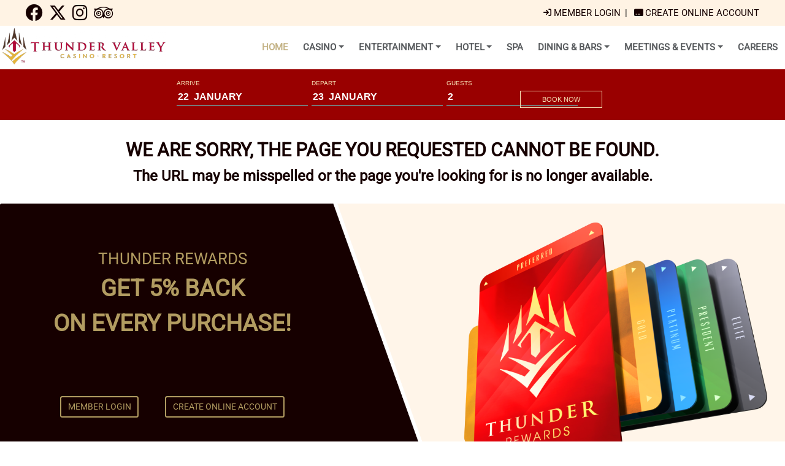

--- FILE ---
content_type: text/html; charset=utf-8
request_url: https://thundervalleyresort.com/casino/poker/blog/july-2023/early-rendezvous-ft-payouts
body_size: 7788
content:



<!DOCTYPE html>
<html lang="en-us">
<head>
    <meta charset="utf-8" />
    <meta name="viewport" content="width=device-width, initial-scale=1.0, interactive-widget=resizes-content">
     
    <title>Page not found - Thunder Valley Casino Resort</title>

    <!-- Google Tag Manager -->
    <script>
        (function (w, d, s, l, i) {
            w[l] = w[l] || []; w[l].push({
                'gtm.start':
                    new Date().getTime(), event: 'gtm.js'
            }); var f = d.getElementsByTagName(s)[0],
                j = d.createElement(s), dl = l != 'dataLayer' ? '&l=' + l : ''; j.async = true; j.src =
                    'https://www.googletagmanager.com/gtm.js?id=' + i + dl; f.parentNode.insertBefore(j, f);
        })(window, document, 'script', 'dataLayer', 'GTM-NXCJNJC');
    </script>

    
    <script src="/scripts/jquery-3.6.4.min.js"></script>
    <script src="/Scripts/jQuery/jquery.validate.js"></script>
    <script src="/Scripts/jQuery/jquery.validate.unobtrusive.js"></script>
    <script src="/Scripts/jQuery/jquery.unobtrusive-ajax.js"></script>

    <script src="/scripts/aos/aos.js"></script>
    <script src="/scripts/fontawesome/fontawesome.min.js"></script>
    <script src="/scripts/kendo/2023.1.314/js/jszip.min.js"></script>

    <script src="/scripts/kendo/pdf.js"></script>
    <script src="/scripts/kendo/pdf.worker.js"></script>

    <script src="/scripts/kendo/2023.1.314/js/kendo.all.min.js"></script>
    <script src="/scripts/kendo/2023.1.314/js/kendo.aspnetmvc.min.js"></script>
    <script src="/scripts/kendo/2023.1.314/js/kendo.pdf.min.js"></script>
    <script src="/scripts/kendo/2023.1.314/js/kendo.pdfviewer.min.js"></script>
    <script src="/scripts/kendo/2023.1.314/js/pako_deflate.min.js"></script>

    <script src="/scripts/bootstrap/bootstrap.bundle.min.js"></script>
    <script src="/Scripts/utils/General.js"></script>
    <script src="/Scripts/utils/AppUtils.js"></script>
    <script src="/Scripts/utils/KendoUtils.js"></script>
    <script src="/Scripts/App/TVCRwebsite.js?ver=2.1"></script>

    <script async src="https://cse.google.com/cse.js?cx=519003cb4663b477d"></script>
    <script src="https://www.google.com/recaptcha/api.js"></script>
    <script type="text/javascript" id="hs-script-loader" async defer src="//js.hs-scripts.com/47379211.js"></script>

    <link rel="stylesheet" href="/content/aos/aos.css" />

    <link rel="stylesheet" href="/content/fontawesome/css/all.min.css" />
    <link rel="stylesheet" href="/content/fontawesome/css/fontawesome.min.css" />
    <link rel="stylesheet" href="/content/fontawesome.5.12.0/css/brands.fa-tripadvisor.css" />

    <link rel="stylesheet" href="/Content/bootstrap/bootstrap.css" />

    <link rel="stylesheet" href="/Content/kendo/2023.1.314/bootstrap-main.css" />

    <link rel="stylesheet" href="/Content/kendo/2023.1.314/styles/bootstrap-main.css" />

    <link rel="stylesheet" href="/content/W3.css" />
    <link rel="stylesheet" href="/content/site.css?ver=1.1.23" />
    <link rel="stylesheet" href="/content/TVCRstandards.css" />

    <link rel="shortcut icon" href="/favicon.ico" type="image/x-icon">
    <link rel="icon" href="/favicon.ico?v=5" type="image/x-icon">
</head>
<body>
    <!-- Google Tag Manager (noscript) -->
    <noscript>
        <iframe src="https://www.googletagmanager.com/ns.html?id=GTM-NXCJNJC"
                height="0" width="0" style="display:none;visibility:hidden"></iframe>
    </noscript>

    <div class="navbar navbar-expand-lg px-5 tvcr-official-bg-tan">
        <div class="d-flex justify-content-between w-100">
            <div class="socialMediaIcons">
                <a href="https://www.facebook.com/thundervalley" role="navigation" target="_blank"><i class="fab fa-facebook fa-2x"></i></a>
                <a href="https://twitter.com/thunder_valley" role="navigation" class="ms-2" target="_blank"><i class="fab fa-x-twitter fa-2x"></i></a>
                <a href="https://www.instagram.com/thundervalley/" role="navigation" class="ms-2" target="_blank"><i class="fab fa-instagram fa-2x"></i></a>
                <a href="https://www.tripadvisor.com/Hotel_Review-g32627-d1778172-Reviews-Thunder_Valley_Casino_Resort-Lincoln_California.html" role="navigation" class="ms-2" target="_blank"><i class="fab-tripadvisor fa-tripadvisor fa-2x"></i></a>
            </div>
            <div class="align-self-center ps-2">
                            <a href="#" class="MemberLoginBtn" role="navigation"><i class="fa fa-sign-in fa-sm"></i><span class="ms-1">MEMBER LOGIN</span></a><span class="m-2">|</span>
                            <a href="/member/create-login" role="navigation">
                                <i class="fa fa-credit-card-blank fa-sm"></i><span class="ms-1">CREATE ONLINE ACCOUNT</span>
                            </a>



            </div>
        </div>
    </div>

    <nav class="navbar navbar-expand-lg navbar-light bg-white">
        <div class="container-fluid">
            <a class="navbar-brand" href="/"><img src="/content/images/tvcrlogobig.png" alt="Thunder Valley Casino Resort logo" /></a>
            
            <button class="navbar-toggler"
                    type="button"
                    data-bs-toggle="collapse"
                    data-bs-target="#collapsibleNavbar"
                    aria-controls="navbarSupportedContent"
                    aria-expanded="false"
                    aria-label="Toggle navigation">
                <span class="navbar-toggler-icon"></span>
            </button>
            <div class="collapse navbar-collapse" id="collapsibleNavbar">
                <ul class="navbar-nav flex-grow-1 d-flex justify-content-end">
                    <li class="nav-item">
                        <a class="nav-link active nav-link-ltr" href="/" role="menuitem">HOME</a>
                    </li>
                    <li class="nav-item dropdown" id="casinoDropdown">
                        <a class="nav-link nav-link-ltr text-dark dropdown-toggle" data-bs-toggle="dropdown" href="#" aria-expanded="false" aria-haspopup="true" role="menu">CASINO</a>
                        <ul class="dropdown-menu">
                            <li><a class="dropdown-item" href="/casino/promotions" role="menuitem">PROMOTIONS</a></li>
                            <li><a class="dropdown-item" href="/casino/slots" role="menuitem">SLOTS</a></li>
                            <li><a class="dropdown-item" href="/casino/table-games" role="menuitem">TABLE GAMES</a></li>
                            <li><a class="dropdown-item" href="/casino/bingo" role="menuitem">BINGO</a></li>
                            <li><a class="dropdown-item" href="/casino/poker" role="menuitem">POKER</a></li>
                            <li><a class="dropdown-item" href="/casino/high-limit-gaming" role="menuitem">HIGH LIMIT GAMING</a></li>
                            <li><a class="dropdown-item" href="/vip-services" role="menuitem">VIP SERVICES</a></li>
                            <li><a class="dropdown-item" href="/casino/winners" role="menuitem">WINNERS</a></li>
                        </ul>
                    </li>
                    <li class="nav-item dropdown" id="entertainmentDropdown">
                        <a class="nav-link nav-link-ltr text-dark dropdown-toggle" data-bs-toggle="dropdown" href="#" aria-expanded="false" aria-haspopup="true" role="menu">ENTERTAINMENT</a>
                        <ul class="dropdown-menu">
                            <li><a class="dropdown-item" href="/entertainment/events" role="menuitem">EVENTS</a></li>
                            <li><a class="dropdown-item" href="/entertainment/venues" role="menuitem">THE VENUE</a></li>
                        </ul>
                    </li>
                    <li class="nav-item dropdown" id="hotelDropdown">
                        <a class="nav-link nav-link-ltr text-dark dropdown-toggle" data-bs-toggle="dropdown" href="#" aria-expanded="false" aria-haspopup="true" role="menu">HOTEL</a>
                        <ul class="dropdown-menu">
                            <li><a class="dropdown-item" href="/hotel/amenities" role="menuitem">AMENITIES</a></li>
                            <li><a class="dropdown-item" href="/hotel/coconut-pool-and-bar" role="menuitem">COCONUT POOL + BAR</a></li>
                            <li><a class="dropdown-item" href="/hotel/amenities/fitness-center" role="menuitem">FITNESS CENTER</a></li>
                            <li><a class="dropdown-item" href="/hotel/rooms" role="menuitem">HOTEL ROOMS</a></li>
                            <li><a class="dropdown-item" href="/hotel/in-room-dining" role="menuitem">IN-ROOM DINING</a></li>
                            <li><a class="dropdown-item" href="/hotel/partner-hotels" role="menuitem">PARTNER HOTELS</a></li>
                        </ul>
                    </li>
                    <li class="nav-item">
                        <a class="nav-link nav-link-ltr text-dark" href="/spa" role="menuitem">SPA</a>
                    </li>
                    <li class="nav-item dropdown" id="diningDropdown">
                        <a class="nav-link nav-link-ltr text-dark dropdown-toggle" data-bs-toggle="dropdown" href="#" aria-expanded="false" aria-haspopup="true" role="menu">DINING & BARS</a>
                        <ul class="dropdown-menu">
                            <li><a class="dropdown-item" href="/dining/high-steaks" role="menuitem">HIGH STEAKS</a></li>
                            <li><a class="dropdown-item" href="/dining/thunder-cafe" role="menuitem">THUNDER CAFE</a></li>
                            <li><a class="dropdown-item" href="/dining/red-lantern" role="menuitem">RED LANTERN</a></li>
                            <li><a class="dropdown-item" href="/dining/dos-coyotes" role="menuitem">DOS COYOTES</a></li>
                            <li><a class="dropdown-item" href="/dining/outlets" role="menuitem">DINING OUTLETS</a></li>
                            <li class="dropdown-submenu">
                                <a class="dropdown-item dropdown-toggle" data-bs-toggle="dropdown" aria-expanded="false" aria-haspopup="true" href="#">BARS <i class="fa fa-caret-right"></i></a>
                                <ul class="dropdown-menu">
                                    <li><a class="dropdown-item" href="/bars-and-nightlife/thunder-bar" role="menuitem">THUNDER BAR</a></li>
                                    <li><a class="dropdown-item" href="/bars-and-nightlife/red-lantern-bar" role="menuitem">RED LANTERN BAR</a></li>
                                    <li><a class="dropdown-item" href="/bars-and-nightlife/the-bar-at-high-steaks-steakhouse" role="menuitem">THE BAR AT HIGH STEAKS</a></li>
                                    <li><a class="dropdown-item" href="/bars-and-nightlife/mingle-bar" role="menuitem">MINGLE</a></li>
                                    <li><a class="dropdown-item" href="/bars-and-nightlife/high-limit" role="menuitem">HIGH LIMIT TABLE GAMES</a></li>
                                    <li><a class="dropdown-item" href="/bars-and-nightlife/poker-bar" role="menuitem">POKER BAR</a></li>
                                    <li><a class="dropdown-item" href="/bars-and-nightlife/high-limit-slots-bar" role="menuitem">HIGH LIMIT SLOTS</a></li>
                                    <li><a class="dropdown-item" href="/bars-and-nightlife/lobby-bar" role="menuitem">LOBBY BAR</a></li>
                                    <li><a class="dropdown-item" href="/bars-and-nightlife/illusions-ultra-lounge" role="menuitem">ILLUSIONS ULTRA LOUNGE</a></li>
                                </ul>
                            </li>
                        </ul>
                    </li>
                    <li class="nav-item dropdown" id="meetingsDropdown">
                        <a class="nav-link nav-link-ltr text-dark dropdown-toggle" data-bs-toggle="dropdown" href="#" aria-expanded="false" aria-haspopup="true" role="menu">MEETINGS & EVENTS</a>
                        <ul class="dropdown-menu">
                            <li><a class="dropdown-item" href="/meetings-and-weddings/events-and-catering" role="menuitem">EVENTS AND CATERING</a></li>
                            <li><a class="dropdown-item" href="/meetings-and-weddings/request-for-proposal" role="menuitem">REQUEST FOR PROPOSAL</a></li>
                        </ul>
                    </li>
                    <li class="nav-item">
                        <a class="nav-link nav-link-ltr text-dark" href="/careers" role="menuitem">CAREERS</a>
                    </li>
                </ul>
            </div>
        </div>
    </nav>


            <div class="navbar navbar-expand-lg navbar-inverse" style="z-index: 1">
            <div id="tc-banner-container" class="container-fluid k-justify-content-center">
                <div class="k-d-flex k-justify-content-center tc-container">
                    <div class="tvcr-margin-right-20 tc-dropdown">
                        <label for="tc-checkin-datepicker" class="tc-label">ARRIVE</label>
                        <input class="tc-control" id="tc-checkin-datepicker" name="tc-checkin-datepicker" title="Hotel reservation arrival date" type="text" value="22  January" /><script>
	kendo.syncReady(function(){jQuery("#tc-checkin-datepicker").kendoDatePicker({"change":TVCRwebsite.tcCheckinChanged,"animation":{"open":{"duration":600,"effects":"fade:in"},"close":{"duration":600,"effects":"fade:out"}},"format":"dd  MMMM","min":new Date(2026,0,22,0,0,0,0),"max":new Date(2026,11,15,0,0,0,0),"footer":false,"rounded":"none"});});
</script>
                    </div>
                    <div class="tvcr-margin-right-20 tc-dropdown">
                        <label for="tc-checkin-datepicker" class="tc-label">DEPART</label>
                        <input class="tc-control" id="tc-checkout-datepicker" name="tc-checkout-datepicker" title="Hotel reservation departure date" type="text" value="23  January" /><script>
	kendo.syncReady(function(){jQuery("#tc-checkout-datepicker").kendoDatePicker({"animation":{"open":{"duration":600,"effects":"fade:in"},"close":{"duration":600,"effects":"fade:out"}},"format":"dd  MMMM","min":new Date(2026,0,23,0,0,0,0),"max":new Date(2026,11,15,0,0,0,0),"footer":false,"rounded":"none"});});
</script>
                    </div>
                    <div class="tvcr-margin-right-20 tc-guest-dropdown">
                        <label for="tc-guests-dropdown" class="tc-label">Guests</label>
                        <input class="tc-control" id="tc-guests-dropdown" name="tc-guests-dropdown" title="Hotel reservation numbers of guests" type="text" value="2" /><script>
	kendo.syncReady(function(){jQuery("#tc-guests-dropdown").kendoDropDownList({"dataSource":[{"Text":"1","Value":"1"},{"Text":"2","Value":"2"},{"Text":"3","Value":"3"},{"Text":"4","Value":"4"}],"animation":{"open":{"duration":600,"effects":"fade:in"},"close":{"duration":600,"effects":"fade:out"}},"dataTextField":"Text","dataValueField":"Value","rounded":"none"});});
</script>
                    </div>
                    <div id="tc-book-now-button-container" class="tvcr-margin-top-15">
                        <div class="d-grid gap-3 tvcr-margin-right-10">
                            <button id="tc-book-now-button" class="btn btn-block w-200">
                                BOOK NOW
                            </button>
                        </div>
                    </div>

                </div>
            </div>
        </div>
    <div id="css-modifier-container"></div>

    <div class="container-fluid body-content">

        


<div class="text-center p-4" data-aos="zoom-in" data-aos-delay="200">
    <h2><strong>WE ARE SORRY, THE PAGE YOU REQUESTED CANNOT BE FOUND.</strong></h2>
    <h3>The URL may be misspelled or the page you're looking for is no longer available.</h3>
</div>




        <footer>

            
            <div data-aos="fade-up" data-aos-delay="200" id="thunderRewardsBig">
                <div class="card w-100">
                    <img src="/content/images/home/thunderRewardsBig2.png" class="card-img-top img-fluid" />
                    <div class="card-img-overlay">

                        <div class="thunderRewardsBigCaption">
                            <div style="font-size:2vw;" class="text-center"><a href="/about-thunder-rewards" style="color: var(--tvcr-official-gold-color);">THUNDER REWARDS</a></div>
                            <div style="font-size:3vw; font-weight: bold;" class="text-center"><a href="/about-thunder-rewards" style="color: var(--tvcr-official-gold-color);">GET 5% BACK<br />ON EVERY PURCHASE!</a></div>
                            <div class="p-5 text-center">
                                <img id="rewardsCard" src="/Content/Images/home/RewardsCard.png" class="img-fluid" />
                            </div>
                            <div class="pt-2">
                                <div class="row">
                                        <div class="col-5 d-flex justify-content-center">
                                                    <span id="" class="btn thunderRewardsBtn thunderRewardsSignInBtn text-center">
                                                        MEMBER LOGIN
                                                    </span>

                                        </div>
                                            <div class="col-7 d-flex justify-content-center">
                                                <a href="/member/create-login" class="btn thunderRewardsBtn text-center">
                                                    CREATE ONLINE ACCOUNT
                                                </a>
                                            </div>
                                </div>
                            </div>
                        </div>
                    </div>
                </div>
            </div>

            
            <div data-aos="fade-up" data-aos-delay="200" id="thunderRewardsBlank">

                <div class="row">
                    <div class="col-sm-12">
                        <div class="thunderRewardsMobile text-center pt-2">
                            <div style="font-size:5vw;"><a href="/about-thunder-rewards" style="color: var(--tvcr-official-gold-color);">THUNDER REWARDS</a></div>
                            <div style="font-size:6vw; font-weight: bold;"><a href="/about-thunder-rewards" style="color: var(--tvcr-official-gold-color);">GET 5% BACK<br />ON EVERY PURCHASE!</a></div>
                            <div class="p-3 d-flex justify-content-center h-50">
                                <img id="rewardsCard" src="/Content/Images/home/RewardsCard.png" class="img-fluid-rewardsCardFooter" />
                            </div>
                            <div class="pb-3">
                                <div class="row">
                                        <div class="col-5 d-flex justify-content-center">
                                                    <span id="" class="btn thunderRewardsBtn thunderRewardsSignInBtn text-center">
                                                        MEMBER LOGIN
                                                    </span>

                                        </div>
                                        <div class="col-7 d-flex justify-content-center">
                                            <a href="#" class="btn createLoginBtn thunderRewardsBtn text-center">
                                                CREATE ONLINE ACCOUNT
                                            </a>
                                        </div>
                                </div>
                            </div>
                        </div>
                    </div>
                </div>

            </div>

            <div class="p-5">
                <div class="row">
                    <div class="col-sm-4 text-center">
                        <img src="/content/images/TVCR_logo_horz_color.png" class="img-fluid" style="width: 212px;" />
                    </div>
                    <div class="col-sm-2">
                        <a href="/general-information" class="">GENERAL INFO</a><br />
                        <a href="/contact-us">CONTACT</a><br />
                        <a href="/news">NEWS</a><br />
                        <a href="/careers">CAREERS</a><br />
                        <a href="/newsletter-signup">NEWSLETTER SIGNUP</a><br />
                        <a href="/faq">FAQ</a>
                    </div>
                    <div class="col-sm-2">
                        <a href="/accessibility">ACCESSIBILITY</a><br />
                        <a href="/privacy-policy">PRIVACY POLICY</a><br />
                        <a href="/sitemap">SITE MAP</a><br />
                        <a href="/general-information">RESPONSIBLE GAMING</a><br />
                        <a href="/directions">GETTING HERE</a>
                    </div>
                    <div class="col-sm-2">
                        <p>
                            <strong>ADDRESS</strong><br />
                            1200 ATHENS AVENUE<br />
                            LINCOLN, CA 95648
                        </p>
                        <p>
                            <strong>LET'S CONNECT</strong><br />
                            <span class="socialMediaIcons">
                                <a href="https://www.facebook.com/thundervalley" role="navigation" target="_blank"><i class="fab fa-facebook fa-lg"></i></a> |
                                <a href="https://twitter.com/thunder_valley" role="navigation" target="_blank"><i class="fab fa-x-twitter fa-lg"></i></a> |
                                <a href="https://www.instagram.com/thundervalley/" role="navigation" target="_blank"><i class="fab fa-instagram fa-lg"></i></a> |
                                <a href="https://www.tripadvisor.com/Hotel_Review-g32627-d1778172-Reviews-Thunder_Valley_Casino_Resort-Lincoln_California.html" role="navigation" target="_blank"><i class="fab-tripadvisor fa-tripadvisor fa-lg"></i></a>
                            </span>
                        </p>
                    </div>
                    <div class="col-sm-2">
                        <p>
                            <strong>TOLL FREE</strong><br />
                            877-468-8777
                        </p>
                    </div>
                </div>
                <div id="tvcr-website-search" class="gcse-search"></div>
            </div>
            <div class="p-4 tvcrFooter text-center">
                <span>&copy; 2026 THUNDER VALLEY CASINO RESORT. GAMBLING PROBLEM? CALL 800-522-4700</span>
            </div>
        </footer>
    </div>

    <script src="/scripts/site.js"></script>

    <script type="text/javascript">
        $(document).ready(function () {

            TVCRwebsite.Initialize();

            kendo.pdf.defineFont({
                "FontAwesome":
                      "/Content/fontawesome/webfonts/fontawesome-webfont.ttf"
            });

            TVCRwebsite.tcFormatDatePickers();

            setTimeout(() => {
                var mode = $("#Mode").val();

                if (mode == "DeleteAccount") {
                    TVCRwebsite.ShowNotification("#TVCRwebsiteNotification", "Delete Login Email Sent.", "success");
                    $("#Mode").val("");
                }

                if (mode == "login") {
                    alert(mode);
                    $("#Mode").val("");
                    TVCRwebsite.OpenModalWindow(`${window.location.origin}/member/login`);
                }

            }, 500)

            //remove target attribute from all links
            $("a").each(function () {
                var httpUrl = $(this).attr("href"); // Get current url
                var substr = httpUrl.substring(httpUrl.length - 3, httpUrl.length);
                //check if slug is a pdf media file
                if (substr == "pdf") {
                    $(this).removeAttr("target");
                }
            });

        });


        /// <summary>
        /// Travel clicks book now button was pressed
        /// </summary>
        $("#tc-book-now-button").click(function () {

            var checkinDatePicker = $("#tc-checkin-datepicker").data("kendoDatePicker");
            let checkinDate = new Date(checkinDatePicker.value());
            let dateIn = `${checkinDate.getMonth() + 1}/${checkinDate.getDate()}/${checkinDate.getFullYear()}`;

            var checkoutDatePicker = $("#tc-checkout-datepicker").data("kendoDatePicker");
            let checkoutDate = new Date(checkoutDatePicker.value());
            let dateOut = `${checkoutDate.getMonth() + 1}/${checkoutDate.getDate()}/${checkoutDate.getFullYear()}`;

            var guestsDropdown = $("#tc-guests-dropdown").data("kendoDropDownList");
            let guests = guestsDropdown.value();

            var url = `https://res.windsurfercrs.com/ibe/index.aspx?propertyID=17819&checkin=${dateIn}&checkout=${dateOut}&adults=${guests}&rooms=1`

            let isMobile = window.matchMedia("only screen and (max-width: 760px)").matches;
            if (!isMobile) {
                window.open(url, '_blank');
            }
            else {
                window.open(url, '_self');
            }

        });

    </script>

    

    <div id="TVCRmodalWindow" style="display:none"></div><script>
	kendo.syncReady(function(){jQuery("#TVCRmodalWindow").kendoWindow({"close":TVCRwebsite.ClearAllContents,"open":TVCRwebsite.AdjustModalWindowSize,"modal":true,"iframe":false,"draggable":false,"scrollable":true,"pinned":false,"title":false,"resizable":false,"actions":["Close"]});});
</script>
    <span id="TVCRwebsiteNotification"></span><script>
	kendo.syncReady(function(){jQuery("#TVCRwebsiteNotification").kendoNotification({"position":{"right":30,"top":30,"pinned":false},"stacking":"down","width":"300px","height":"50px"});});
</script>
    
    <script id="FormattedTextTemplate" type="text/x-kendo-template">
        <div class="FormattedTextWindowContent">
            <div class="row">
                <div class="col-sm-4">
                    <div class="tvcrFlex" data-aos="fade-right" data-aos-delay="100">
                        <img src="#= data.MediaUrl #" class="img-fluid" />
                    </div>
                </div>
                <div class="col-sm-8">
                    <div class="text-center w-100">
                        <h5 class="text-uppercase">#= data.HeaderText #</h5>
                        <hr>
                    </div>
                    <div>
                        #= data.FormattedText #
                    </div>
                </div>
            </div>
            <div class="row">
                <div class="col-sm-12 text-end">
                    <hr>
                    <button class="k-button btn btn-block tvcrBtn ModalWindowBtn" onClick="TVCRwebsite.CloseSeeDetailsModalWindow();"><i class="fal fa-times-circle fa-lg"></i> Close</button>
                </div>
            </div>
        </div>
    </script>

    <script>
        (function (d) {
            var s = d.createElement("script");
            /* uncomment the following line to override default position*/
            /* s.setAttribute("data-position", 5);*/
            /* uncomment the following line to override default size (values: small, large)*/
            /* s.setAttribute("data-size", "large");*/
            /* uncomment the following line to override default language (e.g., fr, de, es, he, nl, etc.)*/
            /* s.setAttribute("data-language", "null");*/
            /* uncomment the following line to override color set via widget (e.g., #053f67)*/
            /* s.setAttribute("data-color", "#2d68ff");*/
            /* uncomment the following line to override type set via widget (1=person, 2=chair, 3=eye, 4=text)*/
            /* s.setAttribute("data-type", "3");*/
            /* s.setAttribute("data-statement_text:", "Our Accessibility Statement");*/
            /* s.setAttribute("data-statement_url", "http://www.example.com/accessibility";*/
            /* uncomment the following line to override support on mobile devices*/
            /* s.setAttribute("data-mobile", true);*/
            /* uncomment the following line to set custom trigger action for accessibility menu*/
            /* s.setAttribute("data-trigger", "triggerId")*/
            s.setAttribute("data-account", "hQj0Qrd0xp");
            /*s.setAttribute("data-account", "Zj85OVsg7N");*/
            s.setAttribute("src", "https://cdn.userway.org/widget.js");
            (d.body || d.head).appendChild(s);

        })(document)
    </script>
    <noscript>
        Please ensure Javascript is enabled for purposes of
        <a href="https://userway.org">website accessibility</a>
    </noscript>

</body>
</html>


--- FILE ---
content_type: text/css
request_url: https://thundervalleyresort.com/content/fontawesome.5.12.0/css/brands.fa-tripadvisor.css
body_size: 634
content:
/*!
 * Font Awesome Pro 5.12.0 by @fontawesome - https://fontawesome.com
 * License - https://fontawesome.com/license (Commercial License)
 */
 @font-face {
  font-family: 'Font Awesome 5 Brands';
  font-style: normal;
  font-weight: normal;
  font-display: auto;
  src: url("../webfonts/fa-brands-400.eot");
  src: url("../webfonts/fa-brands-400.eot?#iefix") format("embedded-opentype"), url("../webfonts/fa-brands-400.woff2") format("woff2"), url("../webfonts/fa-brands-400.woff") format("woff"), url("../webfonts/fa-brands-400.ttf") format("truetype"), url("../webfonts/fa-brands-400.svg#fontawesome") format("svg"); }

  .fab-tripadvisor {
    font-family: 'Font Awesome 5 Brands';
    font-style: normal; }

  .fa-tripadvisor:before {
    content: "\f262"; }

--- FILE ---
content_type: text/css
request_url: https://thundervalleyresort.com/content/site.css?ver=1.1.23
body_size: 7283
content:

/*@import url('https://fonts.googleapis.com/css2?family=Open Sans:wght@100;300;400&display=swap');*/

@font-face {
    font-family: 'Roboto';
    src: url('/Content/TVCRVerticalSlider/Fonts/Roboto-Regular.ttf') format('truetype');
    font-weight: normal;
    font-style: normal;
}

html, body, html {
    font-family: 'Roboto', sans-serif !important;
}

/* Hide scrollbar but allow scrolling */
.bodyMobileApp {
    overflow: hidden;
    -ms-overflow-style: none; /* Internet Explorer 10+ */
    scrollbar-width: none; /* Firefox */
    margin: 0;
    padding: 0;
    width: 100%;
}

    .bodyMobileApp::-webkit-scrollbar {
        display: none; /* Safari and Chrome */
    }

a {
    font-family: 'Roboto', sans-serif !important;
    text-decoration: none !important;
    cursor: pointer;
}

    a:link {
        text-decoration: none !important;
        cursor: pointer;
    }


    a:visited {
        text-decoration: none !important;
        cursor: pointer;
    }


    a:hover {
        text-decoration: none !important;
        cursor: pointer;
    }


    a:active {
        text-decoration: none !important;
        cursor: pointer;
    }

/*--------------------------------------------------------------
# Disable aos animation delay on mobile devices
--------------------------------------------------------------*/
@media screen and (max-width: 768px) {
    [data-aos-delay] {
        transition-delay: 0 !important;
    }
}

.portalHeadingText {
    color: var(--tvcr-official-gold-color);
    text-shadow: 2px 2px 4px #000000;
    text-transform: uppercase;
}
.portalSubHeadingText {
    color: #fff;
    text-shadow: 2px 2px 4px #000000;
    text-transform: uppercase;
}
.portalIcon {
    color: #fff;
}
.portalIconDark {
    color: #160000;
}
.portalLabel {
    color: var(--tvcr-official-gold-color);
    text-transform: uppercase;
    font-size: calc(0.625rem + 1vw);
}
.portalLabelSmall {
    color: var(--tvcr-official-gold-color);
    font-weight: bold;
    text-transform: uppercase;
}

.portalValue {
    color: #fff;
    text-transform: uppercase;
    font-size: calc(0.825rem + 1vw);
    text-shadow: 2px 2px 4px #000000;
}
.portalDivider {
    color: #160000;
    font-size: calc(0.625rem + 1vw);
    text-shadow: 2px 2px 4px #fff;
}
.portalBodyContainer {
    display: flex;
    justify-content: center;
    align-items: center;
    height: 100%;
}

.portalLogout {
    position: fixed;
    bottom: 20px;
    /*left: 6px;*/
    right: 80px;
    text-align: center;
    box-shadow: 0 0 15px #00214B;
    color: #160000;
    /*border-radius: 50% !important;
    overflow: hidden;*/
    width: 120px;
    z-index: 1;
}

.rewardsTierCard {
    padding: 0px 5px 0px 15px;
    margin-top: auto;
}
    .rewardsTierCard:hover > img {
        filter: brightness(130%);
        transform: scale(1.05);
        transition: all 0.5s ease-in-out;
    }

.rewardsTierCardCurrent {
    /*transform: scale(1.08);*/
    padding: 10px;
    box-shadow: inset 0 -3em 3em rgba(0, 0, 0, 0.1), 0 0 0 2px rgb(255, 255, 255), 0.3em 0.3em 1em rgba(0, 0, 0, 0.7);
    border-radius: 1rem !important;
}

.badgeSup {
    top: -3.5em;
    position: relative;
    font-size: 100%;
    line-height: 0;
    vertical-align: baseline;
    color: red;
}

@media screen and (max-width: 600px) {
    #subPageContainer{
        position: static !important;
    }

    #subPage {        
        width: 100% !important;
    }
}
@media screen and (min-width: 600px) {
    #subPageContainer {
        position: relative !important;
    }

    #subPage {     
        width: 75% !important;
    }

    #subPageSectionB {
        padding-top: 150px !important;
    }
}

#thunderRewardsBlank {
    display: none;
}

#rewardsCard {
    display: none;
}

.img-fluid-rewardsCardFooter {
    max-width: 60%;
    height: auto;
}

/* If the screen size is less than or equal to 575px*/
@media screen and (max-width: 575px) {
    .subPageSubTitle {
        display: none;
    }

   /* .socialMediaIcons {
        display: none;
    }*/
    .tvcrFlexContent {
        width: auto !important;
    }

    .tvcr-input-form {
        width: 100% !important;
    }

    .accordion {
        font-size: small;
    }

    .accordion-body {
        padding: 0rem;
    }
}

/* If the screen size is less than or equal to 800px*/
@media screen and (max-width: 800px) {

    #thunderRewardsBig {
        display: none;
    }

    #thunderRewardsBlank {
        display: block;
    }

    #rewardsCard {
        display: block;
    }

    .tvcr-input-form {
        width: 100% !important;
    }
}

/* If the screen size is less than or equal to 600px, hide the rewardsBox */
@media screen and (max-width: 600px) {
    .rewardsBox {
        display: none;
    }
}
@media screen and (min-width: 600px) {
    .rewardsLine {
        display: none;
    }
}
/* If the screen size is less than or equal to 600px, hide the loginRewardsCard */
@media screen and (max-width: 600px) {
    .loginRewardsCard {
        display: none;
    }
}
@media (min-width: 1200px) {
    .verticalBar {
        border-left: 4px solid;
        height: 100px;
    }
}

html {
    position: relative;
    min-height: 100%;
    font-size: 14px;
}

a {
    color: #160000;
    text-decoration: none;
}

a:hover {
    color: #e5b53b;
    text-decoration: none;
}
p a {
    text-decoration: underline;
}
p a:hover {
    text-decoration: underline;
}
span.tvcrspanlink {
    cursor: pointer;
    color: #160000;
    text-decoration: none;
}

span.tvcrspanlink:hover {
    color: #e5b53b;
    text-decoration: none;
}

h1,
h2,
h3,
h4,
h5,
h6 {
    font-family: 'Roboto', sans-serif !important;
    color: #160000;
    font-weight: 700;
}

.container, .container-fluid, .container-lg, .container-md, .container-sm, .container-xl, .container-xxl {
    padding-right: var(--bs-gutter-x,0rem); 
    padding-left: var(--bs-gutter-x, 0rem);
}


.navbar {
    padding-right: 0rem;
    padding-left: 0rem;
    padding-top: 0rem;
    padding-bottom: 0rem;
}

.nav-link {
    font-weight: 800;
    text-transform: uppercase;
    text-decoration: none;
    color: var(--tvcr-official-gold-color);
    padding: 10px 0px;
    margin: 0px 5px;
    display: inline-block;
    position: relative;
    opacity: 0.75;
}

.navbar-light .navbar-nav .nav-link.active, .navbar-light .navbar-nav .show > .nav-link {
    color: var(--tvcr-official-gold-color);
}

    .nav-link:hover {
        opacity: 1;
    }

.nav-link::before {
    transition: 300ms;
    height: 2px;
    content: "";
    position: absolute;
    background-color: var(--tvcr-official-gold-color);
}

.nav-link-ltr::before {
    width: 0%;
    bottom: 10px;
}

.nav-link-ltr:hover::before {
    width: 100%;
}

link:focus, .navbar-light .navbar-nav .nav-link:hover {
    /* color: rgba(0,0,0,.7); */
}


.dropdown-menu {
    border: none !important;
    border-radius: 0rem !important;
}
.navbar-nav li:hover > ul.dropdown-menu {
    display: block;
    margin-top: 0; /* remove the gap so it doesn't close */
}
/* Display dropdown on hover instead of click */
/*.dropdown:hover .dropdown-menu {
    display: block;
    margin-top: 0;*/ /* remove the gap so it doesn't close */
/*}*/

.dropdown-item {
    padding: 0.55rem 1rem !important;
}

.socialMediaIcons {
    font-size: 1.0rem;
}

div.videoContent {
    width: 100%;
    height: 0;
    padding-bottom: 56%; /* Change this till it fits the dimensions of your video */
    position: relative;
}

    div.videoContent iframe {
        position: absolute;
        top: 0;
        bottom: 0;
        left: 0;
        right: 0;
        height: 100%;
        width: 100%;
    }

.thunderRewardsBigCaption {
    position: absolute;
    top: 28.7%;
    left: 9.8%;
    transform: translate(-9.8%, -28.7%);
    color: var(--tvcr-official-gold-color);
}


.thunderRewardsBigCaptionMobile {
    position: absolute;
    top: 38.7%;
    transform: translate(-9.8%, -28.7%);
    color: var(--tvcr-official-gold-color);
}

.thunderRewardsMobile {   
    color: var(--tvcr-official-gold-color);
    background-image: url("/content/images/home/thunderRewardsBlank.png");
    background-size: cover;
}


.tvcrBgImage {
    background-image: url("/content/images/home/ThunderValleyEntranceOpaque.png");
    background-size: cover;
    padding-right: 3rem !important;
    padding-left: 3rem !important;
}

.thunderStrike-line1 {
    font-size: calc(0.625rem + 0.65vw);
    font-weight: 600;
    line-height: 0.75;
}

.thunderStrike-line2 {
    font-size: calc(0.625rem + 4.5vw);
    font-weight: 700;
    line-height: 1.2;
}

.thunderStrike-line2-alt {
    font-size: calc(0.625rem + 2.5vw);
    font-weight: 700;
    line-height: 1.2;
}

.thunderStrike-line3 {
    font-size: calc(0.625rem + 0.5vw);
    font-weight: 400;
    line-height: 0.75;
}

.thunderStrikeGradient {
    background-image: linear-gradient(to right, rgba(0,0,0,0), rgba(0,0,0,1));
}

.tvcrFooter {
    background-color: var(--tvcr-official-darktan-color);
    font-weight: bold;
    vertical-align: middle;
}

.thunderRewardsBtn {
    background-color: #160000 !important;
    color: var(--tvcr-official-gold-color);
    border: 2px solid var(--tvcr-official-gold-color) !important;
}

    .thunderRewardsBtn:hover {
        background-color: var(--tvcr-official-darktan-color) !important;
        color: #160000;
    }


.PodLink {
}

    .PodLink:hover {
        cursor: pointer;
    }


.SeeDetailsBtn {
}

    .SeeDetailsBtn:hover {
        cursor: pointer;
    }

.tvcrBtn {
    background-color: #fff !important;
    border: 3px solid !important;
    border-radius: unset;
    font-weight: bold;
    text-transform: uppercase;
}

    .tvcrBtn:hover {
        background-color: var(--tvcr-official-darktan-color) !important;
        color: #160000;
        cursor: pointer;
    }

.tvcrBtn-small {
    background-color: #fff !important;
    border: 1px solid !important;
    border-radius: unset;
    font-weight: bold;
    font-size:x-small;
    text-transform: uppercase;
}

    .tvcrBtn-small:hover {
        background-color: var(--tvcr-bg-dark-red-color) !important;
        color: white;
        cursor: pointer;
    }

.tvcrEventBtn {
    font-family: 'Open Sans', sans-serif !important;
    color: wheat;
    border: 1px solid;
    border-color: wheat;
    border-radius: unset;
    padding-left: 35px;
    padding-right: 35px;
    margin-top: 10px;
    font-size: 11px;
}

.eventRSVPButton {
    width: 60px;
    top: -2px;
    position: relative;
}
.greenbar {
    background-color: lightgray;
}

.reward-redeemed-expired {
    top: -15px;
    left: -30px;
    position: relative;
    /*transform: rotate(-20deg);*/
    background: transparent;
    border: none;
    color: darkred;
    font-size: 10px;
    text-align: center;
}

.reward-amount-redeemed-expired {
    color: darkgray;
}

/* Bootstrap Carousel override */
.carousel-control-prev, .carousel-control-next {
    background-color: #e1e1e1;
    width: 6vh;
    height: 6vh;
    border-radius: 50%;
    top: 50%;
    transform: translateY(-50%);
    margin: 10px;
}

.carousel-control-prev-icon, .carousel-control-next-icon {
    filter: invert(100%);
}

#homeSlider .carousel-item {
    max-height: 700px !important;
}

.carousel-indicators {
    margin-bottom: 0rem !important;
}

/*#homeSlider .carousel-indicators button {
    width: 0;
    height: 0;
    border: 20px solid transparent;
    border-bottom: 26px solid var(--tvcr-official-gold-color);
    position: relative;
    top: -40px;
    opacity: 1 !important;
}

    #homeSlider .carousel-indicators button:after {
        content: '';
        position: absolute;
        left: -20px;
        top: 25px;
        width: 0;
        height: 0;
        border: 20px solid transparent;
        border-top: 25px solid var(--tvcr-official-gold-color);
        opacity: 1 !important;
    }

    #homeSlider .carousel-indicators .active {        
        border-bottom: 26px solid #fff !important;        
    }
        #homeSlider .carousel-indicators .active:after {
            border-top: 26px solid #fff !important;
        }*/

/* Bootstrap Carousel overrides with multiple items */
@media (min-width: 768px) {

    .podSlider .carousel-inner {
        display: flex;
    }

    .podSlider .carousel-item {
        margin-right: 0;
        flex: 0 0 25%; /* NOTE: ADJUST THIS PERCENTAGE TO THE NUMBER OF CARDS/IMAGES TO DISPLAY IN THE CAROUSEL (100 / 4 = 25)*/
        display: block;
    }

}

.tvcrFormControl {
    height: calc(3.5rem + 2px);
    line-height: 1.25;
}

/* Bootstrap Card override */
.tvcrEntertainmentCard {
    background-color: transparent;
    height: 100% !important;    
    margin: 0.5em 0.5em !important;
    border-radius: 0rem;
    border: none;
    transition: all 0.5s ease-in-out;
    overflow: hidden;
}
    .tvcrEntertainmentCard .tvcrEntertainmentCardImage > img {
        /*uncomment if you want to darken image in a card and brighten on hover */
        /*filter: brightness(80%);*/
        transition: all 0.5s ease-in-out;
    }

    .tvcrEntertainmentCard:hover .tvcrEntertainmentCardImage > img {
        filter: brightness(130%);
        transform: scale(1.05);
        transform-origin: center;
        transition: all 0.5s ease-in-out;
    }

.tvcrEntertainmentCardImage {
    overflow: hidden;
    position: relative;
}

.tvcrFormsCard {
    background-color: transparent;
    margin: 0.5em 0.5em !important;
    border-radius: 0rem;
    transition: all 0.5s ease-in-out;
    overflow: hidden;
    color: #fff;
}
    .tvcrFormsCard > .card-header {
        color: #fff;
    }


.tvcrImageOverlayTitle {
    color: var(--tvcr-hotel-rewards-gold-color);
    font-size: calc(0.625rem + 0.85vw);
    font-weight: 700;
    line-height: 0.75;
}


.card {
    border: 0px !important;
}

/* PODSTYLE = CARD */
.tvcrCard {
    background-color: transparent;
    height: 100% !important;
    margin: 0.5em 0.5em !important;
    transition: all 0.5s ease-in-out;
    overflow: hidden;
    border: 1px solid rgba(0,0,0,.125) !important;
}
    .tvcrCard .tvcrCardImage > img {
        /*uncomment if you want to darken image in a card and brighten on hover */
        /*filter: brightness(80%);*/
        width: 415px;
        transition: all 0.5s ease-in-out;
    }

    .tvcrCard:hover .tvcrCardImage > img {
        filter: brightness(130%);
        transform: scale(1.05);
        transform-origin: center;
        transition: all 0.5s ease-in-out;
    }
.tvcrCard-single {
    width: 700px;
}

@media screen and (min-width: 1545px) {
    .tvcrCard-single {
        width: 1400px;
    }
}


@media screen and (max-width: 760px) {
    .item {
        max-width: 100% !important;
    }

    .podItem {
        max-height: 100% !important;
    }
}
@media screen and (min-width:750px) {
    .item {
        max-width: 415px;
    }

    .podItem {
        max-height: 415px;
    }
}

@media screen and (min-width:750px) {
    .hideInDesktop {
        display: none;
    }
}

.tvcrCardImage {
    overflow: hidden;
    position: relative;
}

.tvcrCardImage-overlay {
    opacity: 0; /* hide the image overlay */
}

    .tvcrCardImage-overlay:hover {
        opacity: 1; /* show the image overlay on hover */
        transition: .5s ease;
    }

.tvcrCardImage-overlay-body {
    position: absolute !important;
    background-color: #fff;
    left: 0 !important;
    bottom: 0 !important;
    height: fit-content;
    text-align: center !important;
    padding: 1.5rem !important;
    height: contain;
}

.tvcrCard-body {
    background-color: #fff;
    font-size: medium;
    font-weight: 500;
}


/* PODSTYLE = POD */
.tvcrPod {
    background-color: transparent;
    /*height: 100% !important;*/
    margin: 0.5em 0.5em !important;
    border-radius: 0rem;
    border: none;
    transition: all 0.5s ease-in-out;
    overflow: hidden;
    border: 1px solid rgba(0,0,0,.125) !important;
}

    .tvcrPod > .tvcrPodImage > img {
        /*uncomment if you want to darken image in a card and brighten on hover */
        /*filter: brightness(80%);*/
        /*max-width: 415px;*/
        transition: all 0.5s ease-in-out;
    }

    .tvcrPod:hover > .tvcrPodImage > img {
        filter: brightness(130%);
        transform: scale(1.05);
        transform-origin: center;
        transition: all 0.5s ease-in-out;
    }

.tvcrPodImage {
    overflow: hidden;
    position: relative;
}

.tvcrPodImage-overlay {
    opacity: 0; /* hide the image overlay */
}

    .tvcrPodImage-overlay:hover {
        opacity: 1; /* show the image overlay on hover */
        transition: .5s ease;
    }

.tvcrPodImage-overlay-body {
    position: absolute !important;
    background-color: #fff;
    left: 0 !important;
    bottom: 0 !important;
    height: fit-content;
    text-align: center !important;
    padding: 1.5rem !important;
    height: contain;
}

.tvcrPodImage-body {
    background-color: #fff;
}


.tvcrFlex {
    display: flex;
    flex-wrap: wrap;
    justify-content: center;
    align-items: center;
}

.tvcrFlexContent {
    width: 45%;
    text-align: center;
    background-color: var(--tvcr-official-tan-color);
    margin: 10px !important;
}

/*.tvcrFlexContent:hover {
        -webkit-transform: scale(1.02);
        -moz-transform: scale(1.02);
        -ms-transform: scale(1.02);
        -o-transform: scale(1.02);
        transform: scale(1.02);
        transition: all 0.5s ease-in-out;
    }*/

.loadMoreBtn {
    width: 400px;    
    display: block;
    text-align: center;
    margin: 10px auto;
    padding: 10px;
    transition: .3s;
}



.gradientOverlay {
    position: relative;
}


/* LINEAR GRADIENT OVERLAY */
    .gradientOverlay::before {
        background-image: linear-gradient( top, rgba( 255, 255, 255, 0 ) -200%, rgba( 255, 255, 255, 1 ) 100% );
        background-image: -moz-linear-gradient( top, rgba( 255, 255, 255, 0 ) -200%, rgba( 255, 255, 255, 1 ) 100% );
        background-image: -o-linear-gradient( top, rgba( 255, 255, 255, 0 ) -200%, rgba( 255, 255, 255, 1 ) 100% );
        background-image: -webkit-linear-gradient( top, rgba( 255, 255, 255, 0 ) -200%, rgba( 255, 255, 255, 1 ) 100% );
        content: "\00a0";
        position: absolute;
        bottom: 0px;
        width: 100%;
        height: 100%;
        z-index: 1;
        /*border: 1px solid;*/ /* uncomment for debugging purposes to see the overlay width and height in case we want to adjust the height % */
        /*transition: all 1.05s ease-in-out;*/
    }

/* BOOTSTRAP OVERRIDES */

/* Boostrap columns are not working properly with Kendo-UI */

/* reset everything to the default box model */
/*
*, :before, :after {
    -webkit-box-sizing: content-box;
    -moz-box-sizing: content-box;
    box-sizing: content-box;
}*/

/* set a border-box model only to elements that need it */

.form-control, /* if this class is applied to a Kendo UI widget, its layout may change */
.row,
.col-xs-1, .col-sm-1, .col-md-1, .col-lg-1,
.col-xs-2, .col-sm-2, .col-md-2, .col-lg-2,
.col-xs-3, .col-sm-3, .col-md-3, .col-lg-3,
.col-xs-4, .col-sm-4, .col-md-4, .col-lg-4,
.col-xs-5, .col-sm-5, .col-md-5, .col-lg-5,
.col-xs-6, .col-sm-6, .col-md-6, .col-lg-6,
.col-xs-7, .col-sm-7, .col-md-7, .col-lg-7,
.col-xs-8, .col-sm-8, .col-md-8, .col-lg-8,
.col-xs-9, .col-sm-9, .col-md-9, .col-lg-9,
.col-xs-10, .col-sm-10, .col-md-10, .col-lg-10,
.col-xs-11, .col-sm-11, .col-md-11, .col-lg-11,
.col-xs-12, .col-sm-12, .col-md-12, .col-lg-12 {
    -webkit-box-sizing: border-box;
    -moz-box-sizing: border-box;
    box-sizing: border-box;
}

.k-floating-label-container {
    width: 100%;
}

.k-input-label {
    color: inherit;
}

.k-window {
    background: rgb(115 91 30 / 90%) !important; /*#000000b5 !important;*/
    padding: 0;
    border: 0;
    border-radius: 0;
    box-shadow: none !important;
}
#qrcode-confirm-modal-body {
    /*background: rgb(115 91 30 / 90%) !important;*/ /*#000000b5 !important;*/
    padding: 3em;
    border: 0;
    border-radius: 0;
    box-shadow: none !important;
}
#qrcode-confirm-modal-footer {
    /*background: rgb(115 91 30 / 90%) !important;*/ /*#000000b5 !important;*/
    padding: 5em;
    border: 0;
    border-radius: 0;
    box-shadow: none !important;
}
.k-floating-label-container > .k-label, .k-floating-label-container.k-focus > .k-label {
    color: var(--tvcr-official-gold-color);
    font-weight: 700;
    text-transform: uppercase;
}

.form-login {
    /*background: #343434;*/
    background: rgba(52,52,52,.80);
}
.form-login .form-container {
    padding: 5px 5px 0px 5px;
}

.form-login .form-title {       
    color: var(--tvcr-official-gold-color);
    text-transform: uppercase;
}

.form-login .form-title-small {
    color: #fff;
    text-transform: uppercase;
}

.form-login .form-label {
    color: var(--tvcr-official-gold-color);
    text-transform: uppercase;
}

.form-login .form-hyperlink {
    color: #fff;
    text-decoration: none;
    text-transform: uppercase;
    cursor: pointer;
}

.form-login .form-hyperlink:hover {
    color: #e5b53b;
}

.FormattedTextWindowContent {
    background-color: #fff;
    color: #160000;
    font-size: 14px;
    padding: 15px 15px 15px 15px;
}

.ModalWindowBtn {
    width: 400px;
    display: block;
    text-align: center;
    margin: 10px auto;
    padding: 10px;
    transition: .3s;
}

.HeroImageOverlay {
    /*background: rgb(115 91 30 / 73%) !important;*/
    /*background: rgba(52,52,52,.80);*/
    /*background: rgba(188,39,81,.80);*/
    color: #fff;
    font-size: calc(0.25rem + 0.85vw);
    padding: 15px 15px 15px 15px;
}

.MobileHeroImageOverlay {
    color: #fff;
}

.tvcrHeroSlide {
    background-image: linear-gradient(rgba(0,0,0,1), rgba(0,0,0,0));
}
    .tvcrHeroSlide > img {
        max-height: 652px;
        width: fit-content;
        margin: auto;
    }

.tvcrHero {
    background-image: linear-gradient(rgba(0,0,0,1), rgba(0,0,0,0));
}
    .tvcrHero > img {
        max-height: 652px;
        width: fit-content;
        margin: auto;
    }

.tvcrAccordionButton:not(.collapsed) {
    color: #160000;
    background-color: var(--tvcr-official-gold-color);
}
.tvcrAccordionButton:focus {
    z-index: 3;
    border-color: var(--tvcr-official-gold-color) !important;
    outline: 0;
    box-shadow: 0 0 0 0.15rem rgb(239 182 8 / 25%) !important;
}
.tvcrAccordionButton:after {
    background-image: url("data:image/svg+xml,<svg xmlns='http://www.w3.org/2000/svg' viewBox='0 0 16 16' fill='%23000000'><path fill-rule='evenodd' d='M1.646 4.646a.5.5 0 0 1 .708 0L8 10.293l5.646-5.647a.5.5 0 0 1 .708.708l-6 6a.5.5 0 0 1-.708 0l-6-6a.5.5 0 0 1 0-.708z'/></svg>") !important;
}
.tvcrFlex-even {
    flex: 1;
}

.tvcrDropdown {
    background: rgba(52,52,52,.80);
}

.winLossSummmaryReportYear {
    font-weight: 500;
    color: #fff;
}

.rewardsTable {
    background: rgba(52,52,52,.80);
    font-size: calc(0.225rem + 1vw);
    color: #fff;
}
.k-widget.k-expander {
    padding-left: 0px;
    padding-right: 0px;
    width: 100%;
}
.k-expander-title {
    color: #160000;
}
#web-messenger-container {
    bottom:0px;
    right:0px;
}

.dropdown-submenu {
    position: relative;
}

.dropdown-submenu .dropdown-menu {
    top: 10%;
    left: 100%;
    margin-top: -1px;
}
.dropdown-submenu .dropdown-toggle::after{
    display:none;
}
/*.eventsPaginatedScrollbar {
    background-color: #fdfdfd;
    height: 450px;
    box-shadow: 0 4px 28px rgba(123,151,158,.25);
    overflow-y: scroll !important;
    position: relative;
}*/

.promoPaginatedScrollbar {
    background-color: #fdfdfd;
    height: 900px;
    box-shadow: 0 4px 28px rgba(123,151,158,.25);
    overflow-y: scroll !important;
    position: relative;
}
/*Used with k-radio on a checkbox to make it appear as a radio button*/
.tvcrRadioCheckbox {
    left: auto;
    top: auto;
    content: '';
    margin-top: 20px;
    right: 0;
    top: 50%;
    border-width: 5px;
    width: 20px;
    height: 20px;
    padding: 1px;
    border-radius: 50%;
    border: 3px solid #f3d99c;
    background-color: white;
    background-clip: content-box;
    border-radius: 50%;
    -webkit-transform: translateY(-50%);
    -ms-transform: translateY(-50%);
    transform: translateY(-50%);
}

    .tvcrRadioCheckbox:checked {
        border-color: var(--tvcr-official-darktan-color);
        color: var(--tvcr-bg-dark-red-color);
        background-color: var(--tvcr-bg-dark-red-color);
        background-blend-mode: color-burn;
    }

.opacity-80 {
    opacity: 0.8;
}
/************************************************/
/* Travel clicks booking banner styles          */

/* Container for the Travelclick booking banner */
.tc-container {
    width: 100%;
    text-align: left;
    padding-top: 10px;
    padding-bottom: 20px;
    background: #990000
}

/* General control formatting for the Kendo controls used in the Travelclick booking banner */
.tc-control {
    background: #990000; /* Red-ish background */
    color: white;
    font-weight: bold;
    font-family: 'Open Sans', sans-serif !important;
    font-size: 16px;
    text-transform: uppercase;
    border-top: none; /* Remove the top, left and right border of each control. Net effect is single boder at the bottom */
    border-right: none;
    border-left: none;
    border-block-color: wheat;
    border-bottom-width: 2px;
    
}

/* Supress the color change to the control when opening the guest drop-down */
#tc-banner-container > div > div.tc-guest-dropdown > span:hover {
    background: #990000;
}

/* Supress the color change to the caret when opening a date picker */
#tc-banner-container > div > div > span > button:hover {
    background: #990000;
}

/* Label formatting in the Travelclick booking banner */
.tc-label {
    font-family: 'Open Sans', sans-serif !important;
    font-size: 10px;
    text-transform: uppercase;
    color: wheat;
    /*padding-left: 10px;*/ /* Move label to line up with bottom border */
}

/* Drop-down formatting in the Travelclick booking banner */
.tc-dropdown {
    width: 200px;
}

/* Guest drop-down formatting in the Travelclick booking banner */
.tc-guest-dropdown {
    width: 100px; /* A bit more narrow than the date pickers */
}

/* Drop-down button formatting in the Travelclick booking banner */
.tc-dropdown-button {
    background: #990000; /* Same red-ish background as the container */
    color: white;
    border-left: none;
}

/* Remove the border radius of the date-picker calendars when they are displayed */
#tc-checkin-datepicker_dateview {
    border-radius: unset;
}

#tc-book-now-button {
    font-family: 'Open Sans', sans-serif !important;
    color: wheat;
    border: 1px solid;
    border-color: wheat;
    border-radius: unset;
    padding-left: 35px;
    padding-right: 35px;
    margin-top: 10px;
    font-size: 11px;
}

/* Rewards book-now button replaces the TravelClicks book-now button when a player is logged in */
#rw-book-now-button {
    font-family: 'Open Sans', sans-serif !important;
    color: wheat;
    border: 1px solid;
    border-color: wheat;
    border-radius: unset;
    padding-left: 35px;
    padding-right: 35px;
    margin-top: 10px;
    font-size: 11px;
}

/* Remove the border radius of the date-picker calendars when they are displayed */
#tc-checkout-datepicker_dateview {
    border-radius: unset;
}

/* Container for the emergency notification banner */
.emergency-notification-container {
    width: 100%;
    text-align: left;
    background: #990000;
    color: white;
    font-size: 18px;
    padding-top: 10px;
}

/* When viewport width is 575px or less
    - Change the display of the Book Now button
*/
@media (max-width: 768px) {

    /*#tc-banner-container {
        visibility: hidden;
    }*/

    .tc-dropdown {
        visibility: hidden;
    }
    .tc-guest-dropdown {
        visibility: hidden;
    }

    #tc-book-now-button-container {
        margin-top: 10px !important;
    }
    #tc-book-now-button {
        margin-top: 5px !important;
    }

    #rw-book-now-button-container {
        visibility: visible !important;
    }

    #tc-book-now-button {
        width: 150px !important;
    }

    #rw-book-now-button {
        font-family: 'Open Sans', sans-serif !important;
        color: black;
        border: 1px solid;
        border-color: black;
        border-radius: unset;
        padding-left: 35px;
        padding-right: 35px;
        margin-top: 0px;
        font-size: 11px;
        width: 150px !important;
    }

    .tc-container {
        padding-top: unset;
        padding-bottom: unset;
    }
}

/* END: Travel clicks booking banner styles          */
/************************************************/

/* BEGIN: Customize the site browser window scrollbars */
::-webkit-scrollbar {
    width: 30px;
}
::-webkit-scrollbar-track {
    background-color: transparent;
}
::-webkit-scrollbar-thumb {
    background-color: #d6dee1;
}
::-webkit-scrollbar-thumb {
    background-color: #d6dee1;
    border-radius: 20px;
}
::-webkit-scrollbar-thumb {
    background-color: #d6dee1;
    border-radius: 20px;
    border: 6px solid transparent;
    background-clip: content-box;
}
    ::-webkit-scrollbar-thumb:hover {
        background-color: #a8bbbf;
    }
/* END: Customize the site browser window scrollbars */

/*Kendo tab strip overrides*/
.k-tabstrip-items .k-link {
    color: var(--tvcr-official-gold-color);
    display: flex;
    justify-content: center;
    text-transform: uppercase;
    font-weight: bold;
    font-size: clamp(.7em, 1vw, 2vh);
}


/* commenting this out as it's making the tabs not display properly in responsive view (tab strip items not resizing to fit the tab text)*/
/*.k-tabstrip-items .k-item {
    width: 15%;
}*/

ul.k-reset.k-tabstrip-items {
    display: flex;
    justify-content: center !important;
    width: 100%;
}

/* changed flex: 1 1 auto - trevor requested that the tabs fill 100% of the width (prev value =  flex: 0 1 auto*/
ul.k-reset.k-tabstrip-items > li {
    flex: 1 1 auto;
}
.k-reset.k-tabstrip-items button {
    font-size: clamp(.7em, 1vw, 2vh);
}

/* Site map styles */
.site-map {
    font-size: large;
}

.label-as-badge {
    border-radius: 1em;
    font-size: 8pt;
    color: #fff;
    background: #000;
    display: inline;
    padding: 0.2em 0.6em 0.3em;
    font-weight: bold;
    line-height: 1;
    text-align: center;
    white-space: nowrap;
    vertical-align: baseline;
}
.blogWindowLabel {
    color: var(--tvcr-official-gold-color);
    font-weight: 700;
    text-transform: uppercase;
}
.k-window-title {
    color: var(--tvcr-official-gold-color);
}
.tvcr-align-right {
    text-align:right;
}

/* When viewport width is 575px or less
    - display the mobile version of event header and details
    - hide the desktop version of event header and details
*/
@media (max-width: 575px){

    #event-header-mobile {
        display: block;
    }

    #event-details-mobile {
        display: block;
    }

    #event-header-desktop {
        display: none;
    }

    #event-details-desktop {
        display: none;
    }

    .tvcrBgImage {
        padding-right: 0.5rem !important;
        padding-left: 0.5rem !important;
    }
}

/* When viewport width is 576px or more
    - hide the mobile version of event header and details
    - display the desktop version of event header and details
*/

@media (min-width: 576px) {

    #event-header-mobile {
        display: none;
    }

    #event-details-mobile {
        display: none;
    }

    #event-header-desktop {
        display: block;
    }

    #event-details-desktop {
        display: block;
    }
}



.k-expander-title {
    font-weight: 700;
    font-size: 1.5rem;
}
.accordion-button {
    font-weight: 700;
    font-size: 1.5rem;
}
.accordion-button:not(.collapsed) {
    color:#212529;
    background-color: #fff;
}

.MobileLoginIn {
    font-size: 15px;
    left: 0 !important;
}

.MobileBtn {
    background-color: #990000 !important;
    color: white;
    font-size: 20px;
}

.MobileSection {
    background-color: #f3f3f3;
}

    .MobileSection > .title {
        color: #990000;
        font-size: 22px;
        font-weight: bold;
    }

.MobileMessageText



/* Search */

#tvcr-website-search {
    display: flex;
    justify-content: right;
}

.gsc-control-cse.gsc-control-cse-en {
    
}

/*  Adjust the search box width based on viewport */
@media (min-width: 1201px) {
    .gsc-control-cse.gsc-control-cse-en {
        width: 30%;
    }
}
@media (max-width: 1200px) {
    .gsc-control-cse.gsc-control-cse-en {
        width: 40%;
    }
}
@media (max-width: 1000px) {

    .gsc-control-cse.gsc-control-cse-en {
        width: 45%;
    }
}
@media (max-width: 800px) {

    .gsc-control-cse.gsc-control-cse-en {
        width: 60%;
    }
}
@media (max-width: 600px) {

    .gsc-control-cse.gsc-control-cse-en {
        width: 80%;
    }
}
@media (max-width: 500px) {

    .gsc-control-cse.gsc-control-cse-en {
        width: 100%;
    }
}

/* Pods/Cards media query - make width 100% if viewport is less than 840 (Medium) */

@media(max-width: 768px) {
    .tvcrFlexContentDynamicWidth {
        width: 100% !important;
    }
}

.k-toolbar-tool[title="Insert a PDF Link"] .k-icon:before {
    font-family: FontAwesome;
    content: "\f093";
    font-size: 16px;
}
.k-toolbar-tool[title="Upload an Image"] .k-icon:before {
    font-family: FontAwesome;
    content: "\e228";
    font-size: 16px;
}
.k-toolbar-tool[title="Add Blog Home Button"] .k-icon:before {
    font-family: FontAwesome;
    content: "\f015";
    font-size: 16px;
}

/*  Adjust the multi-line header text   */
.tvcr-multiline-header-text {
    font-size: .75vw;
}

/* Tablets */
@media (max-width: 1600px) {
    .tvcr-multiline-header-text {
        font-size: .95vw;
    }
}

@media (max-width: 1400px) {
    .tvcr-multiline-header-text {
        font-size: 1vw;
    }
}

@media (max-width: 1100px) {
    .tvcr-multiline-header-text {
        font-size: 1.2vw;
    }
}

@media (max-width: 1000px) {
    .tvcr-multiline-header-text {
        font-size: 1.4vw;
    }
}

/* Cell phones */
@media (max-width: 800px) {

    .tvcr-multiline-header-text {
        font-size: 1.8vw;
    }
}

/* Modal container for the loader on the Portal page */
.portal-loader-container {
    display: none; /* Hidden by default */
    position: fixed; /* Stay in place */
    z-index: 1; /* Sit on top */
    /*padding-top: 100px;*/ /* Location of the box */
    left: 0;
    top: 0;
    width: 100%; /* Full width */
    height: 100%; /* Full height */
    overflow: auto; /* Enable scroll if needed */
    background-color: rgb(0,0,0); /* Fallback color */
    background-color: rgba(0,0,0,0.2); /* Black w/ opacity */
}

/* Media viewer */

/* Set to 90% of viewport height
        Initially used in Shared\_MediaViewer.cshtml */
.tvcr-media-viewer-container {
    height: 100vh !important;
}

@media (max-width: 750px) {
    .tvcr-media-viewer-container {
        height: 95vh !important;
    }
}

@media (max-width: 700px) {
    .tvcr-media-viewer-container {
        height: 90vh !important;
    }
}

@media (max-width: 650px) {
    .tvcr-media-viewer-container {
        height: 85vh !important;
    }
}

@media (max-width: 600px) {
    .tvcr-media-viewer-container {
        height: 80vh !important;
    }
}

@media (max-width: 550px) {
    .tvcr-media-viewer-container {
        height: 75vh !important;
    }
}

@media (max-width: 500px) {
    .tvcr-media-viewer-container {
        height: 70vh !important;
    }
}

@media (max-width: 450px) {
    .tvcr-media-viewer-container {
        height: 65vh !important;
    }
}

@media (max-width: 400px) {
    .tvcr-media-viewer-container {
        height: 60vh !important;
    }
}

/* Poker blog custom styling */
div.pokerblog-custom-style a {
    text-decoration: underline !important;
    cursor: pointer !important;
    color: #667587 !important;
}

.sticky-header {
    position: sticky;
    top: 0;
    z-index: 1020;
}

--- FILE ---
content_type: text/css
request_url: https://thundervalleyresort.com/content/TVCRstandards.css
body_size: 1788
content:

/* TVCR COLORS */
:root {
    --tvcr-bg-red-color: #d9534f;
    --tvcr-bg-red-color-alt: #c9302c;
    --tvcr-bg-light-blue-color: #5bc0de;
    --tvcr-bg-light-blue-color-alt: #31b0d5;
    --tvcr-bg-blue-color: #337ab7 !important;
    --tvcr-bg-blue-color-alt: #286090;
    --tvcr-bg-orange-color: #f0ad4e;
    --tvcr-bg-orange-color-alt: #ec971f;
    --tvcr-bg-green-color: #5cb85c;
    --tvcr-bg-green-color-alt: #449d44;
    --tvcr-bg-white-color: #ffffff;
    --tvcr-bg-white-color-alt: #e6e6e6;
    --tvcr-bg-blue-grey-color: #546e7a;
    --tvcr-bg-blue-grey-color-alt: #435862;
    --tvcr-bg-aqua-color: #2bbbad;
    --tvcr-bg-aqua-color-alt: #22968A;
    --tvcr-bg-light-grey-color: #bdbdbd;
    --tvcr-bg-light-grey-color-alt: #9e9e9e;
    --tvcr-bg-dark-grey-color: #757575;
    --tvcr-bg-dark-grey-color-alt: #5e5d5d;
    --tvcr-bg-black-color: #000000;
    --tvcr-bg-black-color-alt: #2e2d2d;
    --tvcr-bg-pastel-red-color: #f2dede;
    --tvcr-bg-pastel-red-color-alt: #e6b5b5;
    --tvcr-bg-pastel-green-color: #dff0d8;
    --tvcr-bg-pastel-green-color-alt: #bfe6af;
    --tvcr-bg-pastel-blue-color: #d9edf7;
    --tvcr-bg-pastel-blue-color-alt: #a1d4ed;
    --tvcr-bg-pastel-orange-color: #fcf8e3;
    --tvcr-bg-pastel-orange-color-alt: #f7efc6;
    --tvcr-official-tan-color: #fff3e4;
    --tvcr-official-darktan-color: #caae6f;
    --tvcr-official-gold-color: #B29C61;
    --tvcr-official-maroon-color: #bc2751;
    --tvcr-official-brown-color: #513629;
    --bs-body-font-weight: 500 !important;
    --tvcr-bg-dark-red-color: #990000;
}

/* TVCR FG COLORS */
.tvcr-fg-red {
    color: var(--tvcr-bg-red-color);
}

.tvcr-fg-light-blue {
    color: var(--tvcr-bg-light-blue-color);
}

.tvcr-fg-blue {
    color: var(--tvcr-bg-blue-color);
}

.tvcr-fg-orange {
    color: var(--tvcr-bg-orange-color);
}

.tvcr-fg-green {
    color: var(--tvcr-bg-green-color);
}

.tvcr-fg-white {
    color: var(--tvcr-bg-white-color);
}

.tvcr-fg-blue-grey {
    color: var(--tvcr-bg-blue-grey-color);
}

.tvcr-fg-aqua {
    color: var(--tvcr-bg-aqua-color);
}

.tvcr-fg-light-grey {
    color: var(--tvcr-bg-light-grey-color);
}

.tvcr-fg-dark-grey {
    color: var(--tvcr-bg-dark-grey-color);
}

.tvcr-fg-black {
    color: var(--tvcr-bg-black-color);
}

.tvcr-fg-pastel-red {
    color: var(--tvcr-bg-pastel-red-color);
}

.tvcr-fg-pastel-green {
    color: var(--tvcr-bg-pastel-green-color);
}

.tvcr-fg-pastel-blue {
    color: var(--tvcr-bg-pastel-blue-color);
}

.tvcr-fg-pastel-orange {
    color: var(--tvcr-bg-pastel-orange-color);
}
/*used in the website*/
.tvcr-fg-gold {
    color: var(--tvcr-official-gold-color);
}
/* TVCR BG COLORS */
.tvcr-bg-red {
    color: #ffffff;
    background-color: var(--tvcr-bg-red-color);
}

.tvcr-bg-light-blue {
    color: #ffffff;
    background-color: var(--tvcr-bg-light-blue-color);
}

.tvcr-bg-blue {
    color: #ffffff;
    background-color: var(--tvcr-bg-blue-color);
}

.tvcr-bg-orange {
    color: #ffffff;
    background-color: var(--tvcr-bg-orange-color);
}

.tvcr-bg-green {
    color: #ffffff;
    background-color: var(--tvcr-bg-green-color);
}

.tvcr-bg-white {
    color: #000000;
    background-color: var(--tvcr-bg-white-color);
}

.tvcr-bg-blue-grey {
    color: #ffffff;
    background-color: var(--tvcr-bg-blue-grey-color);
}

.tvcr-bg-aqua {
    color: #ffffff;
    background-color: var(--tvcr-bg-aqua-color);
}

.tvcr-bg-light-grey {
    color: #ffffff;
    background-color: var(--tvcr-bg-light-grey-color);
}

.tvcr-bg-dark-grey {
    color: #ffffff;
    background-color: var(--tvcr-bg-dark-grey-color);
}

.tvcr-bg-black {
    color: #ffffff;
    background-color: var(--tvcr-bg-black-color);
}

.tvcr-bg-pastel-red {
    color: #a94442;
    background-color: var(--tvcr-bg-pastel-red-color);
}

.tvcr-bg-pastel-green {
    color: #3c763d;
    background-color: var(--tvcr-bg-pastel-green-color);
}

.tvcr-bg-pastel-blue {
    color: #31708f;
    background-color: var(--tvcr-bg-pastel-blue-color);
}

.tvcr-bg-pastel-orange {
    color: #8a6d3b;
    background-color: var(--tvcr-bg-pastel-orange-color);
}

.tvcr-official-bg-tan {
    color: #000000;
    background-color: var(--tvcr-official-tan-color);
}
.tvcr-official-bg-darktan {
    color: #000000;
    background-color: var(--tvcr-official-darktan-color);
}
.tvcr-official-bg-gold-tan {
    color: #000000;
    background-color: var(--tvcr-official-gold-color);
}
.tvcr-official-bg-maroon-tan {
    color: #ffffff;
    background-color: var(--tvcr-official-maroon-color);
}
.tvcr-official-bg-brown-tan {
    color: #ffffff;
    background-color: var(--tvcr-official-brown-color);
}
.tvcr-bg-dark-red-color {
    background-color: var(--tvcr-bg-dark-red-color);
}
/*-------------------------------------------------------------------------------------
//  TVCR STANDARD BUTTONS
//-------------------------------------------------------------------------------------*/
.tvcr-btn-red {
    color: #ffffff;
    background-color: var(--tvcr-bg-red-color);
    border-color: #d43f3a;
}

    .tvcr-btn-red:focus,
    .tvcr-btn-red.focus {
        color: #ffffff;
        background-color: var(--tvcr-bg-red-color-alt);
        border-color: #761c19;
    }

    .tvcr-btn-red:hover {
        color: #ffffff;
        background-color: var(--tvcr-bg-red-color-alt);
        border-color: #ac2925;
    }

    .tvcr-btn-red:active,
    .tvcr-btn-red.active,
    .open > .dropdown-toggle.tvcr-btn-red {
        color: #ffffff;
        background-color: var(--tvcr-bg-red-color-alt);
        border-color: #ac2925;
    }

.tvcr-btn-light-blue {
    color: #ffffff;
    background-color: var(--tvcr-bg-light-blue-color);
    border-color: #46b8da;
}

    .tvcr-btn-light-blue:focus,
    .tvcr-btn-light-blue.focus {
        color: #ffffff;
        background-color: var(--tvcr-bg-light-blue-color-alt);
        border-color: #1b6d85;
    }

    .tvcr-btn-light-blue:hover {
        color: #ffffff;
        background-color: var(--tvcr-bg-light-blue-color-alt);
        border-color: #269abc;
    }

    .tvcr-btn-light-blue:active,
    .tvcr-btn-light-blue.active,
    .open > .dropdown-toggle.tvcr-btn-light-blue {
        color: #ffffff;
        background-color: var(--tvcr-bg-light-blue-color-alt);
        border-color: #269abc;
    }

.tvcr-btn-blue {
    color: #ffffff;
    background-color: var(--tvcr-bg-blue-color);
    border-color: #76abd9;
}

    .tvcr-btn-blue:focus,
    .tvcr-btn-blue.focus {
        color: #ffffff;
        background-color: var(--tvcr-bg-blue-color-alt);
        border-color: #122b40;
    }

    .tvcr-btn-blue:hover {
        color: #ffffff;
        background-color: var(--tvcr-bg-blue-color-alt);
        border-color: #204d74;
    }

    .tvcr-btn-blue:active,
    .tvcr-btn-blue.active,
    .open > .dropdown-toggle.tvcr-btn-blue {
        color: #ffffff;
        background-color: var(--tvcr-bg-blue-color-alt);
        border-color: #204d74;
    }

.tvcr-btn-orange {
    color: #ffffff;
    background-color: var(--tvcr-bg-orange-color);
    border-color: #eea236;
}

    .tvcr-btn-orange:focus,
    .tvcr-btn-orange.focus {
        color: #ffffff;
        background-color: var(--tvcr-bg-orange-color-alt);
        border-color: #985f0d;
    }

    .tvcr-btn-orange:hover {
        color: #ffffff;
        background-color: var(--tvcr-bg-orange-color-alt);
        border-color: #d58512;
    }

    .tvcr-btn-orange:active,
    .tvcr-btn-orange.active,
    .open > .dropdown-toggle.tvcr-btn-orange {
        color: #ffffff;
        background-color: var(--tvcr-bg-orange-color-alt);
        border-color: #d58512;
    }

.tvcr-btn-green {
    color: #ffffff;
    background-color: var(--tvcr-bg-green-color);
    border-color: #4cae4c;
}

    .tvcr-btn-green:focus,
    .tvcr-btn-green.focus {
        color: #ffffff;
        background-color: var(--tvcr-bg-green-color-alt);
        border-color: #255625;
    }

    .tvcr-btn-green:hover {
        color: #ffffff;
        background-color: var(--tvcr-bg-green-color-alt);
        border-color: #398439;
    }

    .tvcr-btn-green:active,
    .tvcr-btn-green.active,
    .open > .dropdown-toggle.tvcr-btn-green {
        color: #ffffff;
        background-color: var(--tvcr-bg-green-color-alt);
        border-color: #398439;
    }

.tvcr-btn-white {
    color: #333333;
    background-color: var(--tvcr-bg-white-color);
    border-color: #cccccc !important;
}

    .tvcr-btn-white:focus,
    .tvcr-btn-white.focus {
        color: #333333;
        background-color: var(--tvcr-bg-white-color-alt);
        border-color: #8c8c8c;
    }

    .tvcr-btn-white:hover {
        color: #333333;
        background-color: var(--tvcr-bg-white-color-alt);
        border-color: #adadad;
    }

    .tvcr-btn-white:active,
    .tvcr-btn-white.active,
    .open > .dropdown-toggle.tvcr-btn-white {
        color: #333333;
        background-color: var(--tvcr-bg-white-color-alt);
        border-color: #adadad;
    }

.tvcr-btn-blue-grey {
    color: #ffffff;
    background-color: var(--tvcr-bg-blue-grey-color);
    border-color: #b0bec5;
}

    .tvcr-btn-blue-grey:focus,
    .tvcr-btn-blue-grey.focus {
        color: #ffffff;
        background-color: var(--tvcr-bg-blue-grey-color-alt);
        border-color: #b0bec5;
    }

    .tvcr-btn-blue-grey:hover {
        color: #ffffff;
        background-color: var(--tvcr-bg-blue-grey-color-alt);
        border-color: #b0bec5;
    }

    .tvcr-btn-blue-grey:active,
    .tvcr-btn-blue-grey.active,
    .open > .dropdown-toggle.tvcr-btn-blue-grey {
        color: #ffffff;
        background-color: var(--tvcr-bg-blue-grey-color-alt);
        border-color: #b0bec5;
    }

.tvcr-btn-aqua {
    color: #ffffff;
    background-color: var(--tvcr-bg-aqua-color);
    border-color: #5bc0de;
}

    .tvcr-btn-aqua:focus,
    .tvcr-btn-aqua.focus {
        color: #ffffff;
        background-color: var(--tvcr-bg-aqua-color-alt);
        border-color: #5bc0de;
    }

    .tvcr-btn-aqua:hover {
        color: #ffffff;
        background-color: var(--tvcr-bg-aqua-color-alt);
        border-color: #5bc0de;
    }

    .tvcr-btn-aqua:active,
    .tvcr-btn-aqua.active,
    .open > .dropdown-toggle.tvcr-btn-aqua {
        color: #ffffff;
        background-color: var(--tvcr-bg-aqua-color-alt);
        border-color: #5bc0de;
    }

.tvcr-btn-light-grey {
    color: #ffffff;
    background-color: var(--tvcr-bg-light-grey-color);
    border-color: #eeeeee;
}

    .tvcr-btn-light-grey:focus,
    .tvcr-btn-light-grey.focus {
        color: #ffffff;
        background-color: var(--tvcr-bg-light-grey-color-alt);
        border-color: #eeeeee;
    }

    .tvcr-btn-light-grey:hover {
        color: #ffffff;
        background-color: var(--tvcr-bg-light-grey-color-alt);
        border-color: #eeeeee;
    }

    .tvcr-btn-light-grey:active,
    .tvcr-btn-light-grey.active,
    .open > .dropdown-toggle.tvcr-btn-light-grey {
        color: #ffffff;
        background-color: var(--tvcr-bg-light-grey-color-alt);
        border-color: #eeeeee;
    }

.tvcr-btn-dark-grey {
    color: #ffffff;
    background-color: var(--tvcr-bg-dark-grey-color);
    border-color: #9e9e9e;
}

    .tvcr-btn-dark-grey:focus,
    .tvcr-btn-dark-grey.focus {
        color: #ffffff;
        background-color: var(--tvcr-bg-dark-grey-color-alt);
        border-color: #9e9e9e;
    }

    .tvcr-btn-dark-grey:hover {
        color: #ffffff;
        background-color: var(--tvcr-bg-dark-grey-color-alt);
        border-color: #9e9e9e;
    }

    .tvcr-btn-dark-grey:active,
    .tvcr-btn-dark-grey.active,
    .open > .dropdown-toggle.tvcr-btn-dark-grey {
        color: #ffffff;
        background-color: var(--tvcr-bg-dark-grey-color-alt);
        border-color: #9e9e9e;
    }

.tvcr-btn-black {
    color: #ffffff;
    background-color: var(--tvcr-bg-black-color);
    border-color: #212121;
}

    .tvcr-btn-black:focus,
    .tvcr-btn-black.focus {
        color: #ffffff;
        background-color: var(--tvcr-bg-black-color-alt);
        border-color: #212121;
    }

    .tvcr-btn-black:hover {
        color: #ffffff;
        background-color: var(--tvcr-bg-black-color-alt);
        border-color: #212121;
    }

    .tvcr-btn-black:active,
    .tvcr-btn-black.active,
    .open > .dropdown-toggle.tvcr-btn-black {
        color: #ffffff;
        background-color: var(--tvcr-bg-black-color-alt);
        border-color: #212121;
    }

.tvcr-btn-pastel-red {
    color: #a94442;
    background-color: var(--tvcr-bg-pastel-red-color);
    border-color: #ebccd1;
}

    .tvcr-btn-pastel-red:focus,
    .tvcr-btn-pastel-red.focus {
        color: #a94442;
        background-color: var(--tvcr-bg-pastel-red-color-alt);
        border-color: #ebccd1;
    }

    .tvcr-btn-pastel-red:hover {
        color: #a94442;
        background-color: var(--tvcr-bg-pastel-red-color-alt);
        border-color: #ebccd1;
    }

    .tvcr-btn-pastel-red:active,
    .tvcr-btn-pastel-red.active,
    .open > .dropdown-toggle.tvcr-btn-pastel-red {
        color: #a94442;
        background-color: var(--tvcr-bg-pastel-red-color-alt);
        border-color: #ebccd1;
    }

.tvcr-btn-pastel-green {
    color: #3c763d;
    background-color: var(--tvcr-bg-pastel-green-color);
    border-color: #d6e9c6;
}

    .tvcr-btn-pastel-green:focus,
    .tvcr-btn-pastel-green.focus {
        color: #3c763d;
        background-color: var(--tvcr-bg-pastel-green-color-alt);
        border-color: #d6e9c6;
    }

    .tvcr-btn-pastel-green:hover {
        color: #3c763d;
        background-color: var(--tvcr-bg-pastel-green-color-alt);
        border-color: #d6e9c6;
    }

    .tvcr-btn-pastel-green:active,
    .tvcr-btn-pastel-green.active,
    .open > .dropdown-toggle.tvcr-btn-pastel-green {
        color: #3c763d;
        background-color: var(--tvcr-bg-pastel-green-color-alt);
        border-color: #d6e9c6;
    }

.tvcr-btn-pastel-blue {
    color: #31708f;
    background-color: var(--tvcr-bg-pastel-blue-color);
    border-color: #bce8f1;
}

    .tvcr-btn-pastel-blue:focus,
    .tvcr-btn-pastel-blue.focus {
        color: #31708f;
        background-color: var(--tvcr-bg-pastel-blue-color-alt);
        border-color: #bce8f1;
    }

    .tvcr-btn-pastel-blue:hover {
        color: #31708f;
        background-color: var(--tvcr-bg-pastel-blue-color-alt);
        border-color: #bce8f1;
    }

    .tvcr-btn-pastel-blue:active,
    .tvcr-btn-pastel-blue.active,
    .open > .dropdown-toggle.tvcr-btn-pastel-blue {
        color: #31708f;
        background-color: var(--tvcr-bg-pastel-blue-color-alt);
        border-color: #bce8f1;
    }

.tvcr-btn-pastel-orange {
    color: #8a6d3b;
    background-color: var(--tvcr-bg-pastel-orange-color);
    border-color: #faebcc;
}

    .tvcr-btn-pastel-orange:focus,
    .tvcr-btn-pastel-orange.focus {
        color: #8a6d3b;
        background-color: var(--tvcr-bg-pastel-orange-color-alt);
        border-color: #faebcc;
    }

    .tvcr-btn-pastel-orange:hover {
        color: #8a6d3b;
        background-color: var(--tvcr-bg-pastel-orange-color-alt);
        border-color: #faebcc;
    }

    .tvcr-btn-pastel-orange:active,
    .tvcr-btn-pastel-orange.active,
    .open > .dropdown-toggle.tvcr-btn-pastel-orange {
        color: #8a6d3b;
        background-color: var(--tvcr-bg-pastel-orange-color-alt);
        border-color: #faebcc;
    }

/* TVCR Margins*/
.tvcr-margin-top-3 {
    margin-top: 3px;
}

.tvcr-margin-top-5 {
    margin-top: 5px;
}

.tvcr-margin-top-10 {
    margin-top: 10px;
}

.tvcr-margin-top-15 {
    margin-top: 15px;
}

.tvcr-margin-top-20 {
    margin-top: 20px;
}

.tvcr-margin-top-25 {
    margin-top: 25px;
}

.tvcr-margin-top-50 {
    margin-top: 50px;
}

.tvcr-margin-left-5 {
    margin-left: 5px;
}

.tvcr-margin-left-10 {
    margin-left: 10px;
}

.tvcr-margin-left-15 {
    margin-left: 15px;
}

.tvcr-margin-left-20 {
    margin-left: 20px;
}

.tvcr-margin-left-25 {
    margin-left: 25px;
}

.tvcr-margin-left-50 {
    margin-left: 50px;
}

.tvcr-margin-right-5 {
    margin-right: 5px;
}

.tvcr-margin-right-10 {
    margin-right: 10px;
}

.tvcr-margin-right-15 {
    margin-right: 15px;
}

.tvcr-margin-right-20 {
    margin-right: 20px;
}

.tvcr-margin-right-25 {
    margin-right: 25px;
}

.tvcr-margin-right-50 {
    margin-right: 50px;
}

/* Labels */

.tvcr-label-as-badge {
    border-radius: 1em;
    font-size: 8pt;
    background-color: black;
    color: white
}

/* Other Common*/
.tvcr-display-none {
    display: none !important;
}
.tvcr-display-flex {
    display: flex !important;
}
.tvcr-float-left {
    float: left;
}

.tvcr-float-right {
    float: right;
}

.tvcr-full-width {
    width: 100% !important;
}

.tvcr-width-80 {
    width: 80% !important;
}

.tvcr-width-50 {
    width: 50% !important;
}

.tvcr-width-25 {
    width: 25% !important;
}


--- FILE ---
content_type: application/x-javascript
request_url: https://thundervalleyresort.com/Scripts/utils/AppUtils.js
body_size: 323
content:
// Application Utilities

var AppUtils = (function () {

    //-------------------------------------------------------------
    //  Resize Grid
    //-------------------------------------------------------------
    function resizeGridAdj(gridID, adj) {
        var gridElement = $("#" + gridID);
        var dataArea = gridElement.find(".k-grid-content");
        var newHeight = window.innerHeight - adj;
        var diff = gridElement.innerHeight() - dataArea.innerHeight();
        gridElement.height(newHeight);
        dataArea.height(newHeight - diff);
    }

    //-------------------------------------------------------------
    // Tab Show Badge with Count
    //-------------------------------------------------------------
    function tabShowCountBadge(gridName, tabID, tabName) {

        var grid = $(gridName).data("kendoGrid");
        var gridData = grid.dataSource.view();

        //Turn on off label to show number of selections for that tab
        if (gridData.length > 0) {
            $(tabID).children(".k-link").html(tabName + "&nbsp;<span class='label label-default label-as-badge-tab'>" + gridData.length.toString() + "</span>");
        }
        else {
            $(tabID).children(".k-link").html(tabName);
        }


    };

    return {
        resizeGridAdj: resizeGridAdj,
        tabShowCountBadge: tabShowCountBadge

    };

})();

--- FILE ---
content_type: application/x-javascript
request_url: https://thundervalleyresort.com/scripts/kendo/pdf.js
body_size: 83328
content:
/**
 * @licstart The following is the entire license notice for the
 * Javascript code in this page
 *
 * Copyright 2021 Mozilla Foundation
 *
 * Licensed under the Apache License, Version 2.0 (the "License");
 * you may not use this file except in compliance with the License.
 * You may obtain a copy of the License at
 *
 *     http://www.apache.org/licenses/LICENSE-2.0
 *
 * Unless required by applicable law or agreed to in writing, software
 * distributed under the License is distributed on an "AS IS" BASIS,
 * WITHOUT WARRANTIES OR CONDITIONS OF ANY KIND, either express or implied.
 * See the License for the specific language governing permissions and
 * limitations under the License.
 *
 * @licend The above is the entire license notice for the
 * Javascript code in this page
 */

(function webpackUniversalModuleDefinition(root, factory) {
    if (typeof exports === 'object' && typeof module === 'object')
        module.exports = factory();
    else if (typeof define === 'function' && define.amd)
        define("pdfjs-dist/build/pdf", [], factory);
    else if (typeof exports === 'object')
        exports["pdfjs-dist/build/pdf"] = factory();
    else
        root["pdfjs-dist/build/pdf"] = root.pdfjsLib = factory();
})(this, function () {
    return /******/ (() => { // webpackBootstrap
/******/ 	"use strict";
/******/ 	var __webpack_modules__ = ([
/* 0 */,
/* 1 */
/***/ ((__unused_webpack_module, exports, __w_pdfjs_require__) => {



                Object.defineProperty(exports, "__esModule", ({
                    value: true
                }));
                exports.StatTimer = exports.RenderingCancelledException = exports.PixelsPerInch = exports.PageViewport = exports.PDFDateString = exports.LinkTarget = exports.DOMStandardFontDataFactory = exports.DOMSVGFactory = exports.DOMCanvasFactory = exports.DOMCMapReaderFactory = void 0;
                exports.addLinkAttributes = addLinkAttributes;
                exports.deprecated = deprecated;
                exports.getFilenameFromUrl = getFilenameFromUrl;
                exports.getPdfFilenameFromUrl = getPdfFilenameFromUrl;
                exports.getXfaPageViewport = getXfaPageViewport;
                exports.isDataScheme = isDataScheme;
                exports.isPdfFile = isPdfFile;
                exports.isValidFetchUrl = isValidFetchUrl;
                exports.loadScript = loadScript;

                var _util = __w_pdfjs_require__(2);

                var _base_factory = __w_pdfjs_require__(5);

                const DEFAULT_LINK_REL = "noopener noreferrer nofollow";
                const SVG_NS = "http://www.w3.org/2000/svg";
                const PixelsPerInch = {
                    CSS: 96.0,
                    PDF: 72.0,

                    get PDF_TO_CSS_UNITS() {
                        return (0, _util.shadow)(this, "PDF_TO_CSS_UNITS", this.CSS / this.PDF);
                    }

                };
                exports.PixelsPerInch = PixelsPerInch;

                class DOMCanvasFactory extends _base_factory.BaseCanvasFactory {
                    constructor({
                        ownerDocument = globalThis.document
                    } = {}) {
                        super();
                        this._document = ownerDocument;
                    }

                    _createCanvas(width, height) {
                        const canvas = this._document.createElement("canvas");

                        canvas.width = width;
                        canvas.height = height;
                        return canvas;
                    }

                }

                exports.DOMCanvasFactory = DOMCanvasFactory;

                async function fetchData(url, asTypedArray = false) {
                    if (isValidFetchUrl(url, document.baseURI)) {
                        const response = await fetch(url);

                        if (!response.ok) {
                            throw new Error(response.statusText);
                        }

                        return asTypedArray ? new Uint8Array(await response.arrayBuffer()) : (0, _util.stringToBytes)(await response.text());
                    }

                    return new Promise((resolve, reject) => {
                        const request = new XMLHttpRequest();
                        request.open("GET", url, true);

                        if (asTypedArray) {
                            request.responseType = "arraybuffer";
                        }

                        request.onreadystatechange = () => {
                            if (request.readyState !== XMLHttpRequest.DONE) {
                                return;
                            }

                            if (request.status === 200 || request.status === 0) {
                                let data;

                                if (asTypedArray && request.response) {
                                    data = new Uint8Array(request.response);
                                } else if (!asTypedArray && request.responseText) {
                                    data = (0, _util.stringToBytes)(request.responseText);
                                }

                                if (data) {
                                    resolve(data);
                                    return;
                                }
                            }

                            reject(new Error(request.statusText));
                        };

                        request.send(null);
                    });
                }

                class DOMCMapReaderFactory extends _base_factory.BaseCMapReaderFactory {
                    _fetchData(url, compressionType) {
                        return fetchData(url, this.isCompressed).then(data => {
                            return {
                                cMapData: data,
                                compressionType
                            };
                        });
                    }

                }

                exports.DOMCMapReaderFactory = DOMCMapReaderFactory;

                class DOMStandardFontDataFactory extends _base_factory.BaseStandardFontDataFactory {
                    _fetchData(url) {
                        return fetchData(url, true);
                    }

                }

                exports.DOMStandardFontDataFactory = DOMStandardFontDataFactory;

                class DOMSVGFactory extends _base_factory.BaseSVGFactory {
                    _createSVG(type) {
                        return document.createElementNS(SVG_NS, type);
                    }

                }

                exports.DOMSVGFactory = DOMSVGFactory;

                class PageViewport {
                    constructor({
                        viewBox,
                        scale,
                        rotation,
                        offsetX = 0,
                        offsetY = 0,
                        dontFlip = false
                    }) {
                        this.viewBox = viewBox;
                        this.scale = scale;
                        this.rotation = rotation;
                        this.offsetX = offsetX;
                        this.offsetY = offsetY;
                        const centerX = (viewBox[2] + viewBox[0]) / 2;
                        const centerY = (viewBox[3] + viewBox[1]) / 2;
                        let rotateA, rotateB, rotateC, rotateD;
                        rotation %= 360;

                        if (rotation < 0) {
                            rotation += 360;
                        }

                        switch (rotation) {
                            case 180:
                                rotateA = -1;
                                rotateB = 0;
                                rotateC = 0;
                                rotateD = 1;
                                break;

                            case 90:
                                rotateA = 0;
                                rotateB = 1;
                                rotateC = 1;
                                rotateD = 0;
                                break;

                            case 270:
                                rotateA = 0;
                                rotateB = -1;
                                rotateC = -1;
                                rotateD = 0;
                                break;

                            case 0:
                                rotateA = 1;
                                rotateB = 0;
                                rotateC = 0;
                                rotateD = -1;
                                break;

                            default:
                                throw new Error("PageViewport: Invalid rotation, must be a multiple of 90 degrees.");
                        }

                        if (dontFlip) {
                            rotateC = -rotateC;
                            rotateD = -rotateD;
                        }

                        let offsetCanvasX, offsetCanvasY;
                        let width, height;

                        if (rotateA === 0) {
                            offsetCanvasX = Math.abs(centerY - viewBox[1]) * scale + offsetX;
                            offsetCanvasY = Math.abs(centerX - viewBox[0]) * scale + offsetY;
                            width = Math.abs(viewBox[3] - viewBox[1]) * scale;
                            height = Math.abs(viewBox[2] - viewBox[0]) * scale;
                        } else {
                            offsetCanvasX = Math.abs(centerX - viewBox[0]) * scale + offsetX;
                            offsetCanvasY = Math.abs(centerY - viewBox[1]) * scale + offsetY;
                            width = Math.abs(viewBox[2] - viewBox[0]) * scale;
                            height = Math.abs(viewBox[3] - viewBox[1]) * scale;
                        }

                        this.transform = [rotateA * scale, rotateB * scale, rotateC * scale, rotateD * scale, offsetCanvasX - rotateA * scale * centerX - rotateC * scale * centerY, offsetCanvasY - rotateB * scale * centerX - rotateD * scale * centerY];
                        this.width = width;
                        this.height = height;
                    }

                    clone({
                        scale = this.scale,
                        rotation = this.rotation,
                        offsetX = this.offsetX,
                        offsetY = this.offsetY,
                        dontFlip = false
                    } = {}) {
                        return new PageViewport({
                            viewBox: this.viewBox.slice(),
                            scale,
                            rotation,
                            offsetX,
                            offsetY,
                            dontFlip
                        });
                    }

                    convertToViewportPoint(x, y) {
                        return _util.Util.applyTransform([x, y], this.transform);
                    }

                    convertToViewportRectangle(rect) {
                        const topLeft = _util.Util.applyTransform([rect[0], rect[1]], this.transform);

                        const bottomRight = _util.Util.applyTransform([rect[2], rect[3]], this.transform);

                        return [topLeft[0], topLeft[1], bottomRight[0], bottomRight[1]];
                    }

                    convertToPdfPoint(x, y) {
                        return _util.Util.applyInverseTransform([x, y], this.transform);
                    }

                }

                exports.PageViewport = PageViewport;

                class RenderingCancelledException extends _util.BaseException {
                    constructor(msg, type) {
                        super(msg, "RenderingCancelledException");
                        this.type = type;
                    }

                }

                exports.RenderingCancelledException = RenderingCancelledException;
                const LinkTarget = {
                    NONE: 0,
                    SELF: 1,
                    BLANK: 2,
                    PARENT: 3,
                    TOP: 4
                };
                exports.LinkTarget = LinkTarget;

                function addLinkAttributes(link, {
                    url,
                    target,
                    rel,
                    enabled = true
                } = {}) {
                    (0, _util.assert)(url && typeof url === "string", 'addLinkAttributes: A valid "url" parameter must provided.');
                    const urlNullRemoved = (0, _util.removeNullCharacters)(url);

                    if (enabled) {
                        link.href = link.title = urlNullRemoved;
                    } else {
                        link.href = "";
                        link.title = `Disabled: ${urlNullRemoved}`;

                        link.onclick = () => {
                            return false;
                        };
                    }

                    let targetStr = "";

                    switch (target) {
                        case LinkTarget.NONE:
                            break;

                        case LinkTarget.SELF:
                            targetStr = "_self";
                            break;

                        case LinkTarget.BLANK:
                            targetStr = "_blank";
                            break;

                        case LinkTarget.PARENT:
                            targetStr = "_parent";
                            break;

                        case LinkTarget.TOP:
                            targetStr = "_top";
                            break;
                    }

                    link.target = targetStr;
                    link.rel = typeof rel === "string" ? rel : DEFAULT_LINK_REL;
                }

                function isDataScheme(url) {
                    const ii = url.length;
                    let i = 0;

                    while (i < ii && url[i].trim() === "") {
                        i++;
                    }

                    return url.substring(i, i + 5).toLowerCase() === "data:";
                }

                function isPdfFile(filename) {
                    return typeof filename === "string" && /\.pdf$/i.test(filename);
                }

                function getFilenameFromUrl(url) {
                    const anchor = url.indexOf("#");
                    const query = url.indexOf("?");
                    const end = Math.min(anchor > 0 ? anchor : url.length, query > 0 ? query : url.length);
                    return url.substring(url.lastIndexOf("/", end) + 1, end);
                }

                function getPdfFilenameFromUrl(url, defaultFilename = "document.pdf") {
                    if (typeof url !== "string") {
                        return defaultFilename;
                    }

                    if (isDataScheme(url)) {
                        (0, _util.warn)('getPdfFilenameFromUrl: ignore "data:"-URL for performance reasons.');
                        return defaultFilename;
                    }

                    const reURI = /^(?:(?:[^:]+:)?\/\/[^/]+)?([^?#]*)(\?[^#]*)?(#.*)?$/;
                    const reFilename = /[^/?#=]+\.pdf\b(?!.*\.pdf\b)/i;
                    const splitURI = reURI.exec(url);
                    let suggestedFilename = reFilename.exec(splitURI[1]) || reFilename.exec(splitURI[2]) || reFilename.exec(splitURI[3]);

                    if (suggestedFilename) {
                        suggestedFilename = suggestedFilename[0];

                        if (suggestedFilename.includes("%")) {
                            try {
                                suggestedFilename = reFilename.exec(decodeURIComponent(suggestedFilename))[0];
                            } catch (ex) { }
                        }
                    }

                    return suggestedFilename || defaultFilename;
                }

                class StatTimer {
                    constructor() {
                        this.started = Object.create(null);
                        this.times = [];
                    }

                    time(name) {
                        if (name in this.started) {
                            (0, _util.warn)(`Timer is already running for ${name}`);
                        }

                        this.started[name] = Date.now();
                    }

                    timeEnd(name) {
                        if (!(name in this.started)) {
                            (0, _util.warn)(`Timer has not been started for ${name}`);
                        }

                        this.times.push({
                            name,
                            start: this.started[name],
                            end: Date.now()
                        });
                        delete this.started[name];
                    }

                    toString() {
                        const outBuf = [];
                        let longest = 0;

                        for (const time of this.times) {
                            const name = time.name;

                            if (name.length > longest) {
                                longest = name.length;
                            }
                        }

                        for (const time of this.times) {
                            const duration = time.end - time.start;
                            outBuf.push(`${time.name.padEnd(longest)} ${duration}ms\n`);
                        }

                        return outBuf.join("");
                    }

                }

                exports.StatTimer = StatTimer;

                function isValidFetchUrl(url, baseUrl) {
                    try {
                        const {
                            protocol
                        } = baseUrl ? new URL(url, baseUrl) : new URL(url);
                        return protocol === "http:" || protocol === "https:";
                    } catch (ex) {
                        return false;
                    }
                }

                function loadScript(src, removeScriptElement = false) {
                    return new Promise((resolve, reject) => {
                        const script = document.createElement("script");
                        script.src = src;

                        script.onload = function (evt) {
                            if (removeScriptElement) {
                                script.remove();
                            }

                            resolve(evt);
                        };

                        script.onerror = function () {
                            reject(new Error(`Cannot load script at: ${script.src}`));
                        };

                        (document.head || document.documentElement).appendChild(script);
                    });
                }

                function deprecated(details) {
                    console.log("Deprecated API usage: " + details);
                }

                let pdfDateStringRegex;

                class PDFDateString {
                    static toDateObject(input) {
                        if (!input || !(0, _util.isString)(input)) {
                            return null;
                        }

                        if (!pdfDateStringRegex) {
                            pdfDateStringRegex = new RegExp("^D:" + "(\\d{4})" + "(\\d{2})?" + "(\\d{2})?" + "(\\d{2})?" + "(\\d{2})?" + "(\\d{2})?" + "([Z|+|-])?" + "(\\d{2})?" + "'?" + "(\\d{2})?" + "'?");
                        }

                        const matches = pdfDateStringRegex.exec(input);

                        if (!matches) {
                            return null;
                        }

                        const year = parseInt(matches[1], 10);
                        let month = parseInt(matches[2], 10);
                        month = month >= 1 && month <= 12 ? month - 1 : 0;
                        let day = parseInt(matches[3], 10);
                        day = day >= 1 && day <= 31 ? day : 1;
                        let hour = parseInt(matches[4], 10);
                        hour = hour >= 0 && hour <= 23 ? hour : 0;
                        let minute = parseInt(matches[5], 10);
                        minute = minute >= 0 && minute <= 59 ? minute : 0;
                        let second = parseInt(matches[6], 10);
                        second = second >= 0 && second <= 59 ? second : 0;
                        const universalTimeRelation = matches[7] || "Z";
                        let offsetHour = parseInt(matches[8], 10);
                        offsetHour = offsetHour >= 0 && offsetHour <= 23 ? offsetHour : 0;
                        let offsetMinute = parseInt(matches[9], 10) || 0;
                        offsetMinute = offsetMinute >= 0 && offsetMinute <= 59 ? offsetMinute : 0;

                        if (universalTimeRelation === "-") {
                            hour += offsetHour;
                            minute += offsetMinute;
                        } else if (universalTimeRelation === "+") {
                            hour -= offsetHour;
                            minute -= offsetMinute;
                        }

                        return new Date(Date.UTC(year, month, day, hour, minute, second));
                    }

                }

                exports.PDFDateString = PDFDateString;

                function getXfaPageViewport(xfaPage, {
                    scale = 1,
                    rotation = 0
                }) {
                    const {
                        width,
                        height
                    } = xfaPage.attributes.style;
                    const viewBox = [0, 0, parseInt(width), parseInt(height)];
                    return new PageViewport({
                        viewBox,
                        scale,
                        rotation
                    });
                }

                /***/
}),
/* 2 */
/***/ ((__unused_webpack_module, exports, __w_pdfjs_require__) => {



                Object.defineProperty(exports, "__esModule", ({
                    value: true
                }));
                exports.VerbosityLevel = exports.Util = exports.UnknownErrorException = exports.UnexpectedResponseException = exports.UNSUPPORTED_FEATURES = exports.TextRenderingMode = exports.StreamType = exports.RenderingIntentFlag = exports.PermissionFlag = exports.PasswordResponses = exports.PasswordException = exports.PageActionEventType = exports.OPS = exports.MissingPDFException = exports.IsLittleEndianCached = exports.IsEvalSupportedCached = exports.InvalidPDFException = exports.ImageKind = exports.IDENTITY_MATRIX = exports.FormatError = exports.FontType = exports.FONT_IDENTITY_MATRIX = exports.DocumentActionEventType = exports.CMapCompressionType = exports.BaseException = exports.AnnotationType = exports.AnnotationStateModelType = exports.AnnotationReviewState = exports.AnnotationReplyType = exports.AnnotationMode = exports.AnnotationMarkedState = exports.AnnotationFlag = exports.AnnotationFieldFlag = exports.AnnotationBorderStyleType = exports.AnnotationActionEventType = exports.AbortException = void 0;
                exports.arrayByteLength = arrayByteLength;
                exports.arraysToBytes = arraysToBytes;
                exports.assert = assert;
                exports.bytesToString = bytesToString;
                exports.createObjectURL = createObjectURL;
                exports.createPromiseCapability = createPromiseCapability;
                exports.createValidAbsoluteUrl = createValidAbsoluteUrl;
                exports.escapeString = escapeString;
                exports.getModificationDate = getModificationDate;
                exports.getVerbosityLevel = getVerbosityLevel;
                exports.info = info;
                exports.isArrayBuffer = isArrayBuffer;
                exports.isArrayEqual = isArrayEqual;
                exports.isAscii = isAscii;
                exports.isBool = isBool;
                exports.isNum = isNum;
                exports.isSameOrigin = isSameOrigin;
                exports.isString = isString;
                exports.objectFromMap = objectFromMap;
                exports.objectSize = objectSize;
                exports.removeNullCharacters = removeNullCharacters;
                exports.setVerbosityLevel = setVerbosityLevel;
                exports.shadow = shadow;
                exports.string32 = string32;
                exports.stringToBytes = stringToBytes;
                exports.stringToPDFString = stringToPDFString;
                exports.stringToUTF16BEString = stringToUTF16BEString;
                exports.stringToUTF8String = stringToUTF8String;
                exports.unreachable = unreachable;
                exports.utf8StringToString = utf8StringToString;
                exports.warn = warn;

                __w_pdfjs_require__(3);

                const IDENTITY_MATRIX = [1, 0, 0, 1, 0, 0];
                exports.IDENTITY_MATRIX = IDENTITY_MATRIX;
                const FONT_IDENTITY_MATRIX = [0.001, 0, 0, 0.001, 0, 0];
                exports.FONT_IDENTITY_MATRIX = FONT_IDENTITY_MATRIX;
                const RenderingIntentFlag = {
                    ANY: 0x01,
                    DISPLAY: 0x02,
                    PRINT: 0x04,
                    ANNOTATIONS_FORMS: 0x10,
                    ANNOTATIONS_STORAGE: 0x20,
                    ANNOTATIONS_DISABLE: 0x40,
                    OPLIST: 0x100
                };
                exports.RenderingIntentFlag = RenderingIntentFlag;
                const AnnotationMode = {
                    DISABLE: 0,
                    ENABLE: 1,
                    ENABLE_FORMS: 2,
                    ENABLE_STORAGE: 3
                };
                exports.AnnotationMode = AnnotationMode;
                const PermissionFlag = {
                    PRINT: 0x04,
                    MODIFY_CONTENTS: 0x08,
                    COPY: 0x10,
                    MODIFY_ANNOTATIONS: 0x20,
                    FILL_INTERACTIVE_FORMS: 0x100,
                    COPY_FOR_ACCESSIBILITY: 0x200,
                    ASSEMBLE: 0x400,
                    PRINT_HIGH_QUALITY: 0x800
                };
                exports.PermissionFlag = PermissionFlag;
                const TextRenderingMode = {
                    FILL: 0,
                    STROKE: 1,
                    FILL_STROKE: 2,
                    INVISIBLE: 3,
                    FILL_ADD_TO_PATH: 4,
                    STROKE_ADD_TO_PATH: 5,
                    FILL_STROKE_ADD_TO_PATH: 6,
                    ADD_TO_PATH: 7,
                    FILL_STROKE_MASK: 3,
                    ADD_TO_PATH_FLAG: 4
                };
                exports.TextRenderingMode = TextRenderingMode;
                const ImageKind = {
                    GRAYSCALE_1BPP: 1,
                    RGB_24BPP: 2,
                    RGBA_32BPP: 3
                };
                exports.ImageKind = ImageKind;
                const AnnotationType = {
                    TEXT: 1,
                    LINK: 2,
                    FREETEXT: 3,
                    LINE: 4,
                    SQUARE: 5,
                    CIRCLE: 6,
                    POLYGON: 7,
                    POLYLINE: 8,
                    HIGHLIGHT: 9,
                    UNDERLINE: 10,
                    SQUIGGLY: 11,
                    STRIKEOUT: 12,
                    STAMP: 13,
                    CARET: 14,
                    INK: 15,
                    POPUP: 16,
                    FILEATTACHMENT: 17,
                    SOUND: 18,
                    MOVIE: 19,
                    WIDGET: 20,
                    SCREEN: 21,
                    PRINTERMARK: 22,
                    TRAPNET: 23,
                    WATERMARK: 24,
                    THREED: 25,
                    REDACT: 26
                };
                exports.AnnotationType = AnnotationType;
                const AnnotationStateModelType = {
                    MARKED: "Marked",
                    REVIEW: "Review"
                };
                exports.AnnotationStateModelType = AnnotationStateModelType;
                const AnnotationMarkedState = {
                    MARKED: "Marked",
                    UNMARKED: "Unmarked"
                };
                exports.AnnotationMarkedState = AnnotationMarkedState;
                const AnnotationReviewState = {
                    ACCEPTED: "Accepted",
                    REJECTED: "Rejected",
                    CANCELLED: "Cancelled",
                    COMPLETED: "Completed",
                    NONE: "None"
                };
                exports.AnnotationReviewState = AnnotationReviewState;
                const AnnotationReplyType = {
                    GROUP: "Group",
                    REPLY: "R"
                };
                exports.AnnotationReplyType = AnnotationReplyType;
                const AnnotationFlag = {
                    INVISIBLE: 0x01,
                    HIDDEN: 0x02,
                    PRINT: 0x04,
                    NOZOOM: 0x08,
                    NOROTATE: 0x10,
                    NOVIEW: 0x20,
                    READONLY: 0x40,
                    LOCKED: 0x80,
                    TOGGLENOVIEW: 0x100,
                    LOCKEDCONTENTS: 0x200
                };
                exports.AnnotationFlag = AnnotationFlag;
                const AnnotationFieldFlag = {
                    READONLY: 0x0000001,
                    REQUIRED: 0x0000002,
                    NOEXPORT: 0x0000004,
                    MULTILINE: 0x0001000,
                    PASSWORD: 0x0002000,
                    NOTOGGLETOOFF: 0x0004000,
                    RADIO: 0x0008000,
                    PUSHBUTTON: 0x0010000,
                    COMBO: 0x0020000,
                    EDIT: 0x0040000,
                    SORT: 0x0080000,
                    FILESELECT: 0x0100000,
                    MULTISELECT: 0x0200000,
                    DONOTSPELLCHECK: 0x0400000,
                    DONOTSCROLL: 0x0800000,
                    COMB: 0x1000000,
                    RICHTEXT: 0x2000000,
                    RADIOSINUNISON: 0x2000000,
                    COMMITONSELCHANGE: 0x4000000
                };
                exports.AnnotationFieldFlag = AnnotationFieldFlag;
                const AnnotationBorderStyleType = {
                    SOLID: 1,
                    DASHED: 2,
                    BEVELED: 3,
                    INSET: 4,
                    UNDERLINE: 5
                };
                exports.AnnotationBorderStyleType = AnnotationBorderStyleType;
                const AnnotationActionEventType = {
                    E: "Mouse Enter",
                    X: "Mouse Exit",
                    D: "Mouse Down",
                    U: "Mouse Up",
                    Fo: "Focus",
                    Bl: "Blur",
                    PO: "PageOpen",
                    PC: "PageClose",
                    PV: "PageVisible",
                    PI: "PageInvisible",
                    K: "Keystroke",
                    F: "Format",
                    V: "Validate",
                    C: "Calculate"
                };
                exports.AnnotationActionEventType = AnnotationActionEventType;
                const DocumentActionEventType = {
                    WC: "WillClose",
                    WS: "WillSave",
                    DS: "DidSave",
                    WP: "WillPrint",
                    DP: "DidPrint"
                };
                exports.DocumentActionEventType = DocumentActionEventType;
                const PageActionEventType = {
                    O: "PageOpen",
                    C: "PageClose"
                };
                exports.PageActionEventType = PageActionEventType;
                const StreamType = {
                    UNKNOWN: "UNKNOWN",
                    FLATE: "FLATE",
                    LZW: "LZW",
                    DCT: "DCT",
                    JPX: "JPX",
                    JBIG: "JBIG",
                    A85: "A85",
                    AHX: "AHX",
                    CCF: "CCF",
                    RLX: "RLX"
                };
                exports.StreamType = StreamType;
                const FontType = {
                    UNKNOWN: "UNKNOWN",
                    TYPE1: "TYPE1",
                    TYPE1STANDARD: "TYPE1STANDARD",
                    TYPE1C: "TYPE1C",
                    CIDFONTTYPE0: "CIDFONTTYPE0",
                    CIDFONTTYPE0C: "CIDFONTTYPE0C",
                    TRUETYPE: "TRUETYPE",
                    CIDFONTTYPE2: "CIDFONTTYPE2",
                    TYPE3: "TYPE3",
                    OPENTYPE: "OPENTYPE",
                    TYPE0: "TYPE0",
                    MMTYPE1: "MMTYPE1"
                };
                exports.FontType = FontType;
                const VerbosityLevel = {
                    ERRORS: 0,
                    WARNINGS: 1,
                    INFOS: 5
                };
                exports.VerbosityLevel = VerbosityLevel;
                const CMapCompressionType = {
                    NONE: 0,
                    BINARY: 1,
                    STREAM: 2
                };
                exports.CMapCompressionType = CMapCompressionType;
                const OPS = {
                    dependency: 1,
                    setLineWidth: 2,
                    setLineCap: 3,
                    setLineJoin: 4,
                    setMiterLimit: 5,
                    setDash: 6,
                    setRenderingIntent: 7,
                    setFlatness: 8,
                    setGState: 9,
                    save: 10,
                    restore: 11,
                    transform: 12,
                    moveTo: 13,
                    lineTo: 14,
                    curveTo: 15,
                    curveTo2: 16,
                    curveTo3: 17,
                    closePath: 18,
                    rectangle: 19,
                    stroke: 20,
                    closeStroke: 21,
                    fill: 22,
                    eoFill: 23,
                    fillStroke: 24,
                    eoFillStroke: 25,
                    closeFillStroke: 26,
                    closeEOFillStroke: 27,
                    endPath: 28,
                    clip: 29,
                    eoClip: 30,
                    beginText: 31,
                    endText: 32,
                    setCharSpacing: 33,
                    setWordSpacing: 34,
                    setHScale: 35,
                    setLeading: 36,
                    setFont: 37,
                    setTextRenderingMode: 38,
                    setTextRise: 39,
                    moveText: 40,
                    setLeadingMoveText: 41,
                    setTextMatrix: 42,
                    nextLine: 43,
                    showText: 44,
                    showSpacedText: 45,
                    nextLineShowText: 46,
                    nextLineSetSpacingShowText: 47,
                    setCharWidth: 48,
                    setCharWidthAndBounds: 49,
                    setStrokeColorSpace: 50,
                    setFillColorSpace: 51,
                    setStrokeColor: 52,
                    setStrokeColorN: 53,
                    setFillColor: 54,
                    setFillColorN: 55,
                    setStrokeGray: 56,
                    setFillGray: 57,
                    setStrokeRGBColor: 58,
                    setFillRGBColor: 59,
                    setStrokeCMYKColor: 60,
                    setFillCMYKColor: 61,
                    shadingFill: 62,
                    beginInlineImage: 63,
                    beginImageData: 64,
                    endInlineImage: 65,
                    paintXObject: 66,
                    markPoint: 67,
                    markPointProps: 68,
                    beginMarkedContent: 69,
                    beginMarkedContentProps: 70,
                    endMarkedContent: 71,
                    beginCompat: 72,
                    endCompat: 73,
                    paintFormXObjectBegin: 74,
                    paintFormXObjectEnd: 75,
                    beginGroup: 76,
                    endGroup: 77,
                    beginAnnotations: 78,
                    endAnnotations: 79,
                    beginAnnotation: 80,
                    endAnnotation: 81,
                    paintJpegXObject: 82,
                    paintImageMaskXObject: 83,
                    paintImageMaskXObjectGroup: 84,
                    paintImageXObject: 85,
                    paintInlineImageXObject: 86,
                    paintInlineImageXObjectGroup: 87,
                    paintImageXObjectRepeat: 88,
                    paintImageMaskXObjectRepeat: 89,
                    paintSolidColorImageMask: 90,
                    constructPath: 91
                };
                exports.OPS = OPS;
                const UNSUPPORTED_FEATURES = {
                    unknown: "unknown",
                    forms: "forms",
                    javaScript: "javaScript",
                    signatures: "signatures",
                    smask: "smask",
                    shadingPattern: "shadingPattern",
                    font: "font",
                    errorTilingPattern: "errorTilingPattern",
                    errorExtGState: "errorExtGState",
                    errorXObject: "errorXObject",
                    errorFontLoadType3: "errorFontLoadType3",
                    errorFontState: "errorFontState",
                    errorFontMissing: "errorFontMissing",
                    errorFontTranslate: "errorFontTranslate",
                    errorColorSpace: "errorColorSpace",
                    errorOperatorList: "errorOperatorList",
                    errorFontToUnicode: "errorFontToUnicode",
                    errorFontLoadNative: "errorFontLoadNative",
                    errorFontBuildPath: "errorFontBuildPath",
                    errorFontGetPath: "errorFontGetPath",
                    errorMarkedContent: "errorMarkedContent",
                    errorContentSubStream: "errorContentSubStream"
                };
                exports.UNSUPPORTED_FEATURES = UNSUPPORTED_FEATURES;
                const PasswordResponses = {
                    NEED_PASSWORD: 1,
                    INCORRECT_PASSWORD: 2
                };
                exports.PasswordResponses = PasswordResponses;
                let verbosity = VerbosityLevel.WARNINGS;

                function setVerbosityLevel(level) {
                    if (Number.isInteger(level)) {
                        verbosity = level;
                    }
                }

                function getVerbosityLevel() {
                    return verbosity;
                }

                function info(msg) {
                    if (verbosity >= VerbosityLevel.INFOS) {
                        console.log(`Info: ${msg}`);
                    }
                }

                function warn(msg) {
                    if (verbosity >= VerbosityLevel.WARNINGS) {
                        console.log(`Warning: ${msg}`);
                    }
                }

                function unreachable(msg) {
                    throw new Error(msg);
                }

                function assert(cond, msg) {
                    if (!cond) {
                        unreachable(msg);
                    }
                }

                function isSameOrigin(baseUrl, otherUrl) {
                    let base;

                    try {
                        base = new URL(baseUrl);

                        if (!base.origin || base.origin === "null") {
                            return false;
                        }
                    } catch (e) {
                        return false;
                    }

                    const other = new URL(otherUrl, base);
                    return base.origin === other.origin;
                }

                function _isValidProtocol(url) {
                    if (!url) {
                        return false;
                    }

                    switch (url.protocol) {
                        case "http:":
                        case "https:":
                        case "ftp:":
                        case "mailto:":
                        case "tel:":
                            return true;

                        default:
                            return false;
                    }
                }

                function createValidAbsoluteUrl(url, baseUrl = null, options = null) {
                    if (!url) {
                        return null;
                    }

                    try {
                        if (options && typeof url === "string") {
                            if (options.addDefaultProtocol && url.startsWith("www.")) {
                                const dots = url.match(/\./g);

                                if (dots && dots.length >= 2) {
                                    url = `http://${url}`;
                                }
                            }

                            if (options.tryConvertEncoding) {
                                try {
                                    url = stringToUTF8String(url);
                                } catch (ex) { }
                            }
                        }

                        const absoluteUrl = baseUrl ? new URL(url, baseUrl) : new URL(url);

                        if (_isValidProtocol(absoluteUrl)) {
                            return absoluteUrl;
                        }
                    } catch (ex) { }

                    return null;
                }

                function shadow(obj, prop, value) {
                    Object.defineProperty(obj, prop, {
                        value,
                        enumerable: true,
                        configurable: true,
                        writable: false
                    });
                    return value;
                }

                const BaseException = function BaseExceptionClosure() {
                    function BaseException(message, name) {
                        if (this.constructor === BaseException) {
                            unreachable("Cannot initialize BaseException.");
                        }

                        this.message = message;
                        this.name = name;
                    }

                    BaseException.prototype = new Error();
                    BaseException.constructor = BaseException;
                    return BaseException;
                }();

                exports.BaseException = BaseException;

                class PasswordException extends BaseException {
                    constructor(msg, code) {
                        super(msg, "PasswordException");
                        this.code = code;
                    }

                }

                exports.PasswordException = PasswordException;

                class UnknownErrorException extends BaseException {
                    constructor(msg, details) {
                        super(msg, "UnknownErrorException");
                        this.details = details;
                    }

                }

                exports.UnknownErrorException = UnknownErrorException;

                class InvalidPDFException extends BaseException {
                    constructor(msg) {
                        super(msg, "InvalidPDFException");
                    }

                }

                exports.InvalidPDFException = InvalidPDFException;

                class MissingPDFException extends BaseException {
                    constructor(msg) {
                        super(msg, "MissingPDFException");
                    }

                }

                exports.MissingPDFException = MissingPDFException;

                class UnexpectedResponseException extends BaseException {
                    constructor(msg, status) {
                        super(msg, "UnexpectedResponseException");
                        this.status = status;
                    }

                }

                exports.UnexpectedResponseException = UnexpectedResponseException;

                class FormatError extends BaseException {
                    constructor(msg) {
                        super(msg, "FormatError");
                    }

                }

                exports.FormatError = FormatError;

                class AbortException extends BaseException {
                    constructor(msg) {
                        super(msg, "AbortException");
                    }

                }

                exports.AbortException = AbortException;
                const NullCharactersRegExp = /\x00+/g;
                const InvisibleCharactersRegExp = /[\x01-\x1F]/g;

                function removeNullCharacters(str, replaceInvisible = false) {
                    if (typeof str !== "string") {
                        warn("The argument for removeNullCharacters must be a string.");
                        return str;
                    }

                    if (replaceInvisible) {
                        str = str.replace(InvisibleCharactersRegExp, " ");
                    }

                    return str.replace(NullCharactersRegExp, "");
                }

                function bytesToString(bytes) {
                    assert(bytes !== null && typeof bytes === "object" && bytes.length !== undefined, "Invalid argument for bytesToString");
                    const length = bytes.length;
                    const MAX_ARGUMENT_COUNT = 8192;

                    if (length < MAX_ARGUMENT_COUNT) {
                        return String.fromCharCode.apply(null, bytes);
                    }

                    const strBuf = [];

                    for (let i = 0; i < length; i += MAX_ARGUMENT_COUNT) {
                        const chunkEnd = Math.min(i + MAX_ARGUMENT_COUNT, length);
                        const chunk = bytes.subarray(i, chunkEnd);
                        strBuf.push(String.fromCharCode.apply(null, chunk));
                    }

                    return strBuf.join("");
                }

                function stringToBytes(str) {
                    assert(typeof str === "string", "Invalid argument for stringToBytes");
                    const length = str.length;
                    const bytes = new Uint8Array(length);

                    for (let i = 0; i < length; ++i) {
                        bytes[i] = str.charCodeAt(i) & 0xff;
                    }

                    return bytes;
                }

                function arrayByteLength(arr) {
                    if (arr.length !== undefined) {
                        return arr.length;
                    }

                    assert(arr.byteLength !== undefined, "arrayByteLength - invalid argument.");
                    return arr.byteLength;
                }

                function arraysToBytes(arr) {
                    const length = arr.length;

                    if (length === 1 && arr[0] instanceof Uint8Array) {
                        return arr[0];
                    }

                    let resultLength = 0;

                    for (let i = 0; i < length; i++) {
                        resultLength += arrayByteLength(arr[i]);
                    }

                    let pos = 0;
                    const data = new Uint8Array(resultLength);

                    for (let i = 0; i < length; i++) {
                        let item = arr[i];

                        if (!(item instanceof Uint8Array)) {
                            if (typeof item === "string") {
                                item = stringToBytes(item);
                            } else {
                                item = new Uint8Array(item);
                            }
                        }

                        const itemLength = item.byteLength;
                        data.set(item, pos);
                        pos += itemLength;
                    }

                    return data;
                }

                function string32(value) {
                    return String.fromCharCode(value >> 24 & 0xff, value >> 16 & 0xff, value >> 8 & 0xff, value & 0xff);
                }

                function objectSize(obj) {
                    return Object.keys(obj).length;
                }

                function objectFromMap(map) {
                    const obj = Object.create(null);

                    for (const [key, value] of map) {
                        obj[key] = value;
                    }

                    return obj;
                }

                function isLittleEndian() {
                    const buffer8 = new Uint8Array(4);
                    buffer8[0] = 1;
                    const view32 = new Uint32Array(buffer8.buffer, 0, 1);
                    return view32[0] === 1;
                }

                const IsLittleEndianCached = {
                    get value() {
                        return shadow(this, "value", isLittleEndian());
                    }

                };
                exports.IsLittleEndianCached = IsLittleEndianCached;

                function isEvalSupported() {
                    try {
                        new Function("");
                        return true;
                    } catch (e) {
                        return false;
                    }
                }

                const IsEvalSupportedCached = {
                    get value() {
                        return shadow(this, "value", isEvalSupported());
                    }

                };
                exports.IsEvalSupportedCached = IsEvalSupportedCached;
                const hexNumbers = [...Array(256).keys()].map(n => n.toString(16).padStart(2, "0"));

                class Util {
                    static makeHexColor(r, g, b) {
                        return `#${hexNumbers[r]}${hexNumbers[g]}${hexNumbers[b]}`;
                    }

                    static transform(m1, m2) {
                        return [m1[0] * m2[0] + m1[2] * m2[1], m1[1] * m2[0] + m1[3] * m2[1], m1[0] * m2[2] + m1[2] * m2[3], m1[1] * m2[2] + m1[3] * m2[3], m1[0] * m2[4] + m1[2] * m2[5] + m1[4], m1[1] * m2[4] + m1[3] * m2[5] + m1[5]];
                    }

                    static applyTransform(p, m) {
                        const xt = p[0] * m[0] + p[1] * m[2] + m[4];
                        const yt = p[0] * m[1] + p[1] * m[3] + m[5];
                        return [xt, yt];
                    }

                    static applyInverseTransform(p, m) {
                        const d = m[0] * m[3] - m[1] * m[2];
                        const xt = (p[0] * m[3] - p[1] * m[2] + m[2] * m[5] - m[4] * m[3]) / d;
                        const yt = (-p[0] * m[1] + p[1] * m[0] + m[4] * m[1] - m[5] * m[0]) / d;
                        return [xt, yt];
                    }

                    static getAxialAlignedBoundingBox(r, m) {
                        const p1 = Util.applyTransform(r, m);
                        const p2 = Util.applyTransform(r.slice(2, 4), m);
                        const p3 = Util.applyTransform([r[0], r[3]], m);
                        const p4 = Util.applyTransform([r[2], r[1]], m);
                        return [Math.min(p1[0], p2[0], p3[0], p4[0]), Math.min(p1[1], p2[1], p3[1], p4[1]), Math.max(p1[0], p2[0], p3[0], p4[0]), Math.max(p1[1], p2[1], p3[1], p4[1])];
                    }

                    static inverseTransform(m) {
                        const d = m[0] * m[3] - m[1] * m[2];
                        return [m[3] / d, -m[1] / d, -m[2] / d, m[0] / d, (m[2] * m[5] - m[4] * m[3]) / d, (m[4] * m[1] - m[5] * m[0]) / d];
                    }

                    static apply3dTransform(m, v) {
                        return [m[0] * v[0] + m[1] * v[1] + m[2] * v[2], m[3] * v[0] + m[4] * v[1] + m[5] * v[2], m[6] * v[0] + m[7] * v[1] + m[8] * v[2]];
                    }

                    static singularValueDecompose2dScale(m) {
                        const transpose = [m[0], m[2], m[1], m[3]];
                        const a = m[0] * transpose[0] + m[1] * transpose[2];
                        const b = m[0] * transpose[1] + m[1] * transpose[3];
                        const c = m[2] * transpose[0] + m[3] * transpose[2];
                        const d = m[2] * transpose[1] + m[3] * transpose[3];
                        const first = (a + d) / 2;
                        const second = Math.sqrt((a + d) ** 2 - 4 * (a * d - c * b)) / 2;
                        const sx = first + second || 1;
                        const sy = first - second || 1;
                        return [Math.sqrt(sx), Math.sqrt(sy)];
                    }

                    static normalizeRect(rect) {
                        const r = rect.slice(0);

                        if (rect[0] > rect[2]) {
                            r[0] = rect[2];
                            r[2] = rect[0];
                        }

                        if (rect[1] > rect[3]) {
                            r[1] = rect[3];
                            r[3] = rect[1];
                        }

                        return r;
                    }

                    static intersect(rect1, rect2) {
                        function compare(a, b) {
                            return a - b;
                        }

                        const orderedX = [rect1[0], rect1[2], rect2[0], rect2[2]].sort(compare);
                        const orderedY = [rect1[1], rect1[3], rect2[1], rect2[3]].sort(compare);
                        const result = [];
                        rect1 = Util.normalizeRect(rect1);
                        rect2 = Util.normalizeRect(rect2);

                        if (orderedX[0] === rect1[0] && orderedX[1] === rect2[0] || orderedX[0] === rect2[0] && orderedX[1] === rect1[0]) {
                            result[0] = orderedX[1];
                            result[2] = orderedX[2];
                        } else {
                            return null;
                        }

                        if (orderedY[0] === rect1[1] && orderedY[1] === rect2[1] || orderedY[0] === rect2[1] && orderedY[1] === rect1[1]) {
                            result[1] = orderedY[1];
                            result[3] = orderedY[2];
                        } else {
                            return null;
                        }

                        return result;
                    }

                    static bezierBoundingBox(x0, y0, x1, y1, x2, y2, x3, y3) {
                        const tvalues = [],
                            bounds = [[], []];
                        let a, b, c, t, t1, t2, b2ac, sqrtb2ac;

                        for (let i = 0; i < 2; ++i) {
                            if (i === 0) {
                                b = 6 * x0 - 12 * x1 + 6 * x2;
                                a = -3 * x0 + 9 * x1 - 9 * x2 + 3 * x3;
                                c = 3 * x1 - 3 * x0;
                            } else {
                                b = 6 * y0 - 12 * y1 + 6 * y2;
                                a = -3 * y0 + 9 * y1 - 9 * y2 + 3 * y3;
                                c = 3 * y1 - 3 * y0;
                            }

                            if (Math.abs(a) < 1e-12) {
                                if (Math.abs(b) < 1e-12) {
                                    continue;
                                }

                                t = -c / b;

                                if (0 < t && t < 1) {
                                    tvalues.push(t);
                                }

                                continue;
                            }

                            b2ac = b * b - 4 * c * a;
                            sqrtb2ac = Math.sqrt(b2ac);

                            if (b2ac < 0) {
                                continue;
                            }

                            t1 = (-b + sqrtb2ac) / (2 * a);

                            if (0 < t1 && t1 < 1) {
                                tvalues.push(t1);
                            }

                            t2 = (-b - sqrtb2ac) / (2 * a);

                            if (0 < t2 && t2 < 1) {
                                tvalues.push(t2);
                            }
                        }

                        let j = tvalues.length,
                            mt;
                        const jlen = j;

                        while (j--) {
                            t = tvalues[j];
                            mt = 1 - t;
                            bounds[0][j] = mt * mt * mt * x0 + 3 * mt * mt * t * x1 + 3 * mt * t * t * x2 + t * t * t * x3;
                            bounds[1][j] = mt * mt * mt * y0 + 3 * mt * mt * t * y1 + 3 * mt * t * t * y2 + t * t * t * y3;
                        }

                        bounds[0][jlen] = x0;
                        bounds[1][jlen] = y0;
                        bounds[0][jlen + 1] = x3;
                        bounds[1][jlen + 1] = y3;
                        bounds[0].length = bounds[1].length = jlen + 2;
                        return [Math.min(...bounds[0]), Math.min(...bounds[1]), Math.max(...bounds[0]), Math.max(...bounds[1])];
                    }

                }

                exports.Util = Util;
                const PDFStringTranslateTable = [0, 0, 0, 0, 0, 0, 0, 0, 0, 0, 0, 0, 0, 0, 0, 0, 0, 0, 0, 0, 0, 0, 0, 0, 0x2d8, 0x2c7, 0x2c6, 0x2d9, 0x2dd, 0x2db, 0x2da, 0x2dc, 0, 0, 0, 0, 0, 0, 0, 0, 0, 0, 0, 0, 0, 0, 0, 0, 0, 0, 0, 0, 0, 0, 0, 0, 0, 0, 0, 0, 0, 0, 0, 0, 0, 0, 0, 0, 0, 0, 0, 0, 0, 0, 0, 0, 0, 0, 0, 0, 0, 0, 0, 0, 0, 0, 0, 0, 0, 0, 0, 0, 0, 0, 0, 0, 0, 0, 0, 0, 0, 0, 0, 0, 0, 0, 0, 0, 0, 0, 0, 0, 0, 0, 0, 0, 0, 0, 0, 0, 0, 0, 0, 0, 0, 0, 0, 0, 0x2022, 0x2020, 0x2021, 0x2026, 0x2014, 0x2013, 0x192, 0x2044, 0x2039, 0x203a, 0x2212, 0x2030, 0x201e, 0x201c, 0x201d, 0x2018, 0x2019, 0x201a, 0x2122, 0xfb01, 0xfb02, 0x141, 0x152, 0x160, 0x178, 0x17d, 0x131, 0x142, 0x153, 0x161, 0x17e, 0, 0x20ac];

                function stringToPDFString(str) {
                    const length = str.length,
                        strBuf = [];

                    if (str[0] === "\xFE" && str[1] === "\xFF") {
                        for (let i = 2; i < length; i += 2) {
                            strBuf.push(String.fromCharCode(str.charCodeAt(i) << 8 | str.charCodeAt(i + 1)));
                        }
                    } else if (str[0] === "\xFF" && str[1] === "\xFE") {
                        for (let i = 2; i < length; i += 2) {
                            strBuf.push(String.fromCharCode(str.charCodeAt(i + 1) << 8 | str.charCodeAt(i)));
                        }
                    } else {
                        for (let i = 0; i < length; ++i) {
                            const code = PDFStringTranslateTable[str.charCodeAt(i)];
                            strBuf.push(code ? String.fromCharCode(code) : str.charAt(i));
                        }
                    }

                    return strBuf.join("");
                }

                function escapeString(str) {
                    return str.replace(/([()\\\n\r])/g, match => {
                        if (match === "\n") {
                            return "\\n";
                        } else if (match === "\r") {
                            return "\\r";
                        }

                        return `\\${match}`;
                    });
                }

                function isAscii(str) {
                    return /^[\x00-\x7F]*$/.test(str);
                }

                function stringToUTF16BEString(str) {
                    const buf = ["\xFE\xFF"];

                    for (let i = 0, ii = str.length; i < ii; i++) {
                        const char = str.charCodeAt(i);
                        buf.push(String.fromCharCode(char >> 8 & 0xff), String.fromCharCode(char & 0xff));
                    }

                    return buf.join("");
                }

                function stringToUTF8String(str) {
                    return decodeURIComponent(escape(str));
                }

                function utf8StringToString(str) {
                    return unescape(encodeURIComponent(str));
                }

                function isBool(v) {
                    return typeof v === "boolean";
                }

                function isNum(v) {
                    return typeof v === "number";
                }

                function isString(v) {
                    return typeof v === "string";
                }

                function isArrayBuffer(v) {
                    return typeof v === "object" && v !== null && v.byteLength !== undefined;
                }

                function isArrayEqual(arr1, arr2) {
                    if (arr1.length !== arr2.length) {
                        return false;
                    }

                    for (let i = 0, ii = arr1.length; i < ii; i++) {
                        if (arr1[i] !== arr2[i]) {
                            return false;
                        }
                    }

                    return true;
                }

                function getModificationDate(date = new Date()) {
                    const buffer = [date.getUTCFullYear().toString(), (date.getUTCMonth() + 1).toString().padStart(2, "0"), date.getUTCDate().toString().padStart(2, "0"), date.getUTCHours().toString().padStart(2, "0"), date.getUTCMinutes().toString().padStart(2, "0"), date.getUTCSeconds().toString().padStart(2, "0")];
                    return buffer.join("");
                }

                function createPromiseCapability() {
                    const capability = Object.create(null);
                    let isSettled = false;
                    Object.defineProperty(capability, "settled", {
                        get() {
                            return isSettled;
                        }

                    });
                    capability.promise = new Promise(function (resolve, reject) {
                        capability.resolve = function (data) {
                            isSettled = true;
                            resolve(data);
                        };

                        capability.reject = function (reason) {
                            isSettled = true;
                            reject(reason);
                        };
                    });
                    return capability;
                }

                function createObjectURL(data, contentType = "", forceDataSchema = false) {
                    if (URL.createObjectURL && typeof Blob !== "undefined" && !forceDataSchema) {
                        return URL.createObjectURL(new Blob([data], {
                            type: contentType
                        }));
                    }

                    const digits = "ABCDEFGHIJKLMNOPQRSTUVWXYZabcdefghijklmnopqrstuvwxyz0123456789+/=";
                    let buffer = `data:${contentType};base64,`;

                    for (let i = 0, ii = data.length; i < ii; i += 3) {
                        const b1 = data[i] & 0xff;
                        const b2 = data[i + 1] & 0xff;
                        const b3 = data[i + 2] & 0xff;
                        const d1 = b1 >> 2,
                            d2 = (b1 & 3) << 4 | b2 >> 4;
                        const d3 = i + 1 < ii ? (b2 & 0xf) << 2 | b3 >> 6 : 64;
                        const d4 = i + 2 < ii ? b3 & 0x3f : 64;
                        buffer += digits[d1] + digits[d2] + digits[d3] + digits[d4];
                    }

                    return buffer;
                }

                /***/
}),
/* 3 */
/***/ ((__unused_webpack_module, __unused_webpack_exports, __w_pdfjs_require__) => {



                var _is_node = __w_pdfjs_require__(4);

                ;

                /***/
}),
/* 4 */
/***/ ((__unused_webpack_module, exports) => {



                Object.defineProperty(exports, "__esModule", ({
                    value: true
                }));
                exports.isNodeJS = void 0;
                const isNodeJS = typeof process === "object" && process + "" === "[object process]" && !process.versions.nw && !(process.versions.electron && process.type && process.type !== "browser");
                exports.isNodeJS = isNodeJS;

                /***/
}),
/* 5 */
/***/ ((__unused_webpack_module, exports, __w_pdfjs_require__) => {



                Object.defineProperty(exports, "__esModule", ({
                    value: true
                }));
                exports.BaseStandardFontDataFactory = exports.BaseSVGFactory = exports.BaseCanvasFactory = exports.BaseCMapReaderFactory = void 0;

                var _util = __w_pdfjs_require__(2);

                class BaseCanvasFactory {
                    constructor() {
                        if (this.constructor === BaseCanvasFactory) {
                            (0, _util.unreachable)("Cannot initialize BaseCanvasFactory.");
                        }
                    }

                    create(width, height) {
                        if (width <= 0 || height <= 0) {
                            throw new Error("Invalid canvas size");
                        }

                        const canvas = this._createCanvas(width, height);

                        return {
                            canvas,
                            context: canvas.getContext("2d")
                        };
                    }

                    reset(canvasAndContext, width, height) {
                        if (!canvasAndContext.canvas) {
                            throw new Error("Canvas is not specified");
                        }

                        if (width <= 0 || height <= 0) {
                            throw new Error("Invalid canvas size");
                        }

                        canvasAndContext.canvas.width = width;
                        canvasAndContext.canvas.height = height;
                    }

                    destroy(canvasAndContext) {
                        if (!canvasAndContext.canvas) {
                            throw new Error("Canvas is not specified");
                        }

                        canvasAndContext.canvas.width = 0;
                        canvasAndContext.canvas.height = 0;
                        canvasAndContext.canvas = null;
                        canvasAndContext.context = null;
                    }

                    _createCanvas(width, height) {
                        (0, _util.unreachable)("Abstract method `_createCanvas` called.");
                    }

                }

                exports.BaseCanvasFactory = BaseCanvasFactory;

                class BaseCMapReaderFactory {
                    constructor({
                        baseUrl = null,
                        isCompressed = false
                    }) {
                        if (this.constructor === BaseCMapReaderFactory) {
                            (0, _util.unreachable)("Cannot initialize BaseCMapReaderFactory.");
                        }

                        this.baseUrl = baseUrl;
                        this.isCompressed = isCompressed;
                    }

                    async fetch({
                        name
                    }) {
                        if (!this.baseUrl) {
                            throw new Error('The CMap "baseUrl" parameter must be specified, ensure that ' + 'the "cMapUrl" and "cMapPacked" API parameters are provided.');
                        }

                        if (!name) {
                            throw new Error("CMap name must be specified.");
                        }

                        const url = this.baseUrl + name + (this.isCompressed ? ".bcmap" : "");
                        const compressionType = this.isCompressed ? _util.CMapCompressionType.BINARY : _util.CMapCompressionType.NONE;
                        return this._fetchData(url, compressionType).catch(reason => {
                            throw new Error(`Unable to load ${this.isCompressed ? "binary " : ""}CMap at: ${url}`);
                        });
                    }

                    _fetchData(url, compressionType) {
                        (0, _util.unreachable)("Abstract method `_fetchData` called.");
                    }

                }

                exports.BaseCMapReaderFactory = BaseCMapReaderFactory;

                class BaseStandardFontDataFactory {
                    constructor({
                        baseUrl = null
                    }) {
                        if (this.constructor === BaseStandardFontDataFactory) {
                            (0, _util.unreachable)("Cannot initialize BaseStandardFontDataFactory.");
                        }

                        this.baseUrl = baseUrl;
                    }

                    async fetch({
                        filename
                    }) {
                        if (!this.baseUrl) {
                            throw new Error('The standard font "baseUrl" parameter must be specified, ensure that ' + 'the "standardFontDataUrl" API parameter is provided.');
                        }

                        if (!filename) {
                            throw new Error("Font filename must be specified.");
                        }

                        const url = `${this.baseUrl}${filename}`;
                        return this._fetchData(url).catch(reason => {
                            throw new Error(`Unable to load font data at: ${url}`);
                        });
                    }

                    _fetchData(url) {
                        (0, _util.unreachable)("Abstract method `_fetchData` called.");
                    }

                }

                exports.BaseStandardFontDataFactory = BaseStandardFontDataFactory;

                class BaseSVGFactory {
                    constructor() {
                        if (this.constructor === BaseSVGFactory) {
                            (0, _util.unreachable)("Cannot initialize BaseSVGFactory.");
                        }
                    }

                    create(width, height) {
                        if (width <= 0 || height <= 0) {
                            throw new Error("Invalid SVG dimensions");
                        }

                        const svg = this._createSVG("svg:svg");

                        svg.setAttribute("version", "1.1");
                        svg.setAttribute("width", `${width}px`);
                        svg.setAttribute("height", `${height}px`);
                        svg.setAttribute("preserveAspectRatio", "none");
                        svg.setAttribute("viewBox", `0 0 ${width} ${height}`);
                        return svg;
                    }

                    createElement(type) {
                        if (typeof type !== "string") {
                            throw new Error("Invalid SVG element type");
                        }

                        return this._createSVG(type);
                    }

                    _createSVG(type) {
                        (0, _util.unreachable)("Abstract method `_createSVG` called.");
                    }

                }

                exports.BaseSVGFactory = BaseSVGFactory;

                /***/
}),
/* 6 */
/***/ ((__unused_webpack_module, exports, __w_pdfjs_require__) => {



                Object.defineProperty(exports, "__esModule", ({
                    value: true
                }));
                exports.build = exports.RenderTask = exports.PDFWorker = exports.PDFPageProxy = exports.PDFDocumentProxy = exports.PDFDocumentLoadingTask = exports.PDFDataRangeTransport = exports.LoopbackPort = exports.DefaultStandardFontDataFactory = exports.DefaultCanvasFactory = exports.DefaultCMapReaderFactory = void 0;
                exports.getDocument = getDocument;
                exports.setPDFNetworkStreamFactory = setPDFNetworkStreamFactory;
                exports.version = void 0;

                var _util = __w_pdfjs_require__(2);

                var _display_utils = __w_pdfjs_require__(1);

                var _font_loader = __w_pdfjs_require__(7);

                var _node_utils = __w_pdfjs_require__(8);

                var _annotation_storage = __w_pdfjs_require__(9);

                var _canvas = __w_pdfjs_require__(10);

                var _worker_options = __w_pdfjs_require__(12);

                var _is_node = __w_pdfjs_require__(4);

                var _message_handler = __w_pdfjs_require__(13);

                var _metadata = __w_pdfjs_require__(14);

                var _optional_content_config = __w_pdfjs_require__(15);

                var _transport_stream = __w_pdfjs_require__(16);

                var _xfa_text = __w_pdfjs_require__(17);

                const DEFAULT_RANGE_CHUNK_SIZE = 65536;
                const RENDERING_CANCELLED_TIMEOUT = 100;
                const DefaultCanvasFactory = _is_node.isNodeJS ? _node_utils.NodeCanvasFactory : _display_utils.DOMCanvasFactory;
                exports.DefaultCanvasFactory = DefaultCanvasFactory;
                const DefaultCMapReaderFactory = _is_node.isNodeJS ? _node_utils.NodeCMapReaderFactory : _display_utils.DOMCMapReaderFactory;
                exports.DefaultCMapReaderFactory = DefaultCMapReaderFactory;
                const DefaultStandardFontDataFactory = _is_node.isNodeJS ? _node_utils.NodeStandardFontDataFactory : _display_utils.DOMStandardFontDataFactory;
                exports.DefaultStandardFontDataFactory = DefaultStandardFontDataFactory;
                let createPDFNetworkStream;

                function setPDFNetworkStreamFactory(pdfNetworkStreamFactory) {
                    createPDFNetworkStream = pdfNetworkStreamFactory;
                }

                function getDocument(src) {
                    const task = new PDFDocumentLoadingTask();
                    let source;

                    if (typeof src === "string" || src instanceof URL) {
                        source = {
                            url: src
                        };
                    } else if ((0, _util.isArrayBuffer)(src)) {
                        source = {
                            data: src
                        };
                    } else if (src instanceof PDFDataRangeTransport) {
                        source = {
                            range: src
                        };
                    } else {
                        if (typeof src !== "object") {
                            throw new Error("Invalid parameter in getDocument, " + "need either string, URL, Uint8Array, or parameter object.");
                        }

                        if (!src.url && !src.data && !src.range) {
                            throw new Error("Invalid parameter object: need either .data, .range or .url");
                        }

                        source = src;
                    }

                    const params = Object.create(null);
                    let rangeTransport = null,
                        worker = null;

                    for (const key in source) {
                        const value = source[key];

                        switch (key) {
                            case "url":
                                if (typeof window !== "undefined") {
                                    try {
                                        params[key] = new URL(value, window.location).href;
                                        continue;
                                    } catch (ex) {
                                        (0, _util.warn)(`Cannot create valid URL: "${ex}".`);
                                    }
                                } else if (typeof value === "string" || value instanceof URL) {
                                    params[key] = value.toString();
                                    continue;
                                }

                                throw new Error("Invalid PDF url data: " + "either string or URL-object is expected in the url property.");

                            case "range":
                                rangeTransport = value;
                                continue;

                            case "worker":
                                worker = value;
                                continue;

                            case "data":
                                if (_is_node.isNodeJS && typeof Buffer !== "undefined" && value instanceof Buffer) {
                                    params[key] = new Uint8Array(value);
                                } else if (value instanceof Uint8Array) {
                                    break;
                                } else if (typeof value === "string") {
                                    params[key] = (0, _util.stringToBytes)(value);
                                } else if (typeof value === "object" && value !== null && !isNaN(value.length)) {
                                    params[key] = new Uint8Array(value);
                                } else if ((0, _util.isArrayBuffer)(value)) {
                                    params[key] = new Uint8Array(value);
                                } else {
                                    throw new Error("Invalid PDF binary data: either typed array, " + "string, or array-like object is expected in the data property.");
                                }

                                continue;
                        }

                        params[key] = value;
                    }

                    params.rangeChunkSize = params.rangeChunkSize || DEFAULT_RANGE_CHUNK_SIZE;
                    params.CMapReaderFactory = params.CMapReaderFactory || DefaultCMapReaderFactory;
                    params.StandardFontDataFactory = params.StandardFontDataFactory || DefaultStandardFontDataFactory;
                    params.ignoreErrors = params.stopAtErrors !== true;
                    params.fontExtraProperties = params.fontExtraProperties === true;
                    params.pdfBug = params.pdfBug === true;
                    params.enableXfa = params.enableXfa === true;

                    if (typeof params.docBaseUrl !== "string" || (0, _display_utils.isDataScheme)(params.docBaseUrl)) {
                        params.docBaseUrl = null;
                    }

                    if (!Number.isInteger(params.maxImageSize)) {
                        params.maxImageSize = -1;
                    }

                    if (typeof params.useWorkerFetch !== "boolean") {
                        params.useWorkerFetch = params.CMapReaderFactory === _display_utils.DOMCMapReaderFactory && params.StandardFontDataFactory === _display_utils.DOMStandardFontDataFactory;
                    }

                    if (typeof params.isEvalSupported !== "boolean") {
                        params.isEvalSupported = true;
                    }

                    if (typeof params.disableFontFace !== "boolean") {
                        params.disableFontFace = _is_node.isNodeJS;
                    }

                    if (typeof params.useSystemFonts !== "boolean") {
                        params.useSystemFonts = !_is_node.isNodeJS && !params.disableFontFace;
                    }

                    if (typeof params.ownerDocument === "undefined") {
                        params.ownerDocument = globalThis.document;
                    }

                    if (typeof params.disableRange !== "boolean") {
                        params.disableRange = false;
                    }

                    if (typeof params.disableStream !== "boolean") {
                        params.disableStream = false;
                    }

                    if (typeof params.disableAutoFetch !== "boolean") {
                        params.disableAutoFetch = false;
                    }

                    (0, _util.setVerbosityLevel)(params.verbosity);

                    if (!worker) {
                        const workerParams = {
                            verbosity: params.verbosity,
                            port: _worker_options.GlobalWorkerOptions.workerPort
                        };
                        worker = workerParams.port ? PDFWorker.fromPort(workerParams) : new PDFWorker(workerParams);
                        task._worker = worker;
                    }

                    const docId = task.docId;
                    worker.promise.then(function () {
                        if (task.destroyed) {
                            throw new Error("Loading aborted");
                        }

                        const workerIdPromise = _fetchDocument(worker, params, rangeTransport, docId);

                        const networkStreamPromise = new Promise(function (resolve) {
                            let networkStream;

                            if (rangeTransport) {
                                networkStream = new _transport_stream.PDFDataTransportStream({
                                    length: params.length,
                                    initialData: params.initialData,
                                    progressiveDone: params.progressiveDone,
                                    contentDispositionFilename: params.contentDispositionFilename,
                                    disableRange: params.disableRange,
                                    disableStream: params.disableStream
                                }, rangeTransport);
                            } else if (!params.data) {
                                networkStream = createPDFNetworkStream({
                                    url: params.url,
                                    length: params.length,
                                    httpHeaders: params.httpHeaders,
                                    withCredentials: params.withCredentials,
                                    rangeChunkSize: params.rangeChunkSize,
                                    disableRange: params.disableRange,
                                    disableStream: params.disableStream
                                });
                            }

                            resolve(networkStream);
                        });
                        return Promise.all([workerIdPromise, networkStreamPromise]).then(function ([workerId, networkStream]) {
                            if (task.destroyed) {
                                throw new Error("Loading aborted");
                            }

                            const messageHandler = new _message_handler.MessageHandler(docId, workerId, worker.port);
                            const transport = new WorkerTransport(messageHandler, task, networkStream, params);
                            task._transport = transport;
                            messageHandler.send("Ready", null);
                        });
                    }).catch(task._capability.reject);
                    return task;
                }

                async function _fetchDocument(worker, source, pdfDataRangeTransport, docId) {
                    if (worker.destroyed) {
                        throw new Error("Worker was destroyed");
                    }

                    if (pdfDataRangeTransport) {
                        source.length = pdfDataRangeTransport.length;
                        source.initialData = pdfDataRangeTransport.initialData;
                        source.progressiveDone = pdfDataRangeTransport.progressiveDone;
                        source.contentDispositionFilename = pdfDataRangeTransport.contentDispositionFilename;
                    }

                    const workerId = await worker.messageHandler.sendWithPromise("GetDocRequest", {
                        docId,
                        apiVersion: '2.12.313',
                        source: {
                            data: source.data,
                            url: source.url,
                            password: source.password,
                            disableAutoFetch: source.disableAutoFetch,
                            rangeChunkSize: source.rangeChunkSize,
                            length: source.length
                        },
                        maxImageSize: source.maxImageSize,
                        disableFontFace: source.disableFontFace,
                        docBaseUrl: source.docBaseUrl,
                        ignoreErrors: source.ignoreErrors,
                        isEvalSupported: source.isEvalSupported,
                        fontExtraProperties: source.fontExtraProperties,
                        enableXfa: source.enableXfa,
                        useSystemFonts: source.useSystemFonts,
                        cMapUrl: source.useWorkerFetch ? source.cMapUrl : null,
                        standardFontDataUrl: source.useWorkerFetch ? source.standardFontDataUrl : null
                    });

                    if (worker.destroyed) {
                        throw new Error("Worker was destroyed");
                    }

                    return workerId;
                }

                class PDFDocumentLoadingTask {
                    static get idCounters() {
                        return (0, _util.shadow)(this, "idCounters", {
                            doc: 0
                        });
                    }

                    constructor() {
                        this._capability = (0, _util.createPromiseCapability)();
                        this._transport = null;
                        this._worker = null;
                        this.docId = `d${PDFDocumentLoadingTask.idCounters.doc++}`;
                        this.destroyed = false;
                        this.onPassword = null;
                        this.onProgress = null;
                        this.onUnsupportedFeature = null;
                    }

                    get promise() {
                        return this._capability.promise;
                    }

                    async destroy() {
                        this.destroyed = true;
                        await this._transport?.destroy();
                        this._transport = null;

                        if (this._worker) {
                            this._worker.destroy();

                            this._worker = null;
                        }
                    }

                }

                exports.PDFDocumentLoadingTask = PDFDocumentLoadingTask;

                class PDFDataRangeTransport {
                    constructor(length, initialData, progressiveDone = false, contentDispositionFilename = null) {
                        this.length = length;
                        this.initialData = initialData;
                        this.progressiveDone = progressiveDone;
                        this.contentDispositionFilename = contentDispositionFilename;
                        this._rangeListeners = [];
                        this._progressListeners = [];
                        this._progressiveReadListeners = [];
                        this._progressiveDoneListeners = [];
                        this._readyCapability = (0, _util.createPromiseCapability)();
                    }

                    addRangeListener(listener) {
                        this._rangeListeners.push(listener);
                    }

                    addProgressListener(listener) {
                        this._progressListeners.push(listener);
                    }

                    addProgressiveReadListener(listener) {
                        this._progressiveReadListeners.push(listener);
                    }

                    addProgressiveDoneListener(listener) {
                        this._progressiveDoneListeners.push(listener);
                    }

                    onDataRange(begin, chunk) {
                        for (const listener of this._rangeListeners) {
                            listener(begin, chunk);
                        }
                    }

                    onDataProgress(loaded, total) {
                        this._readyCapability.promise.then(() => {
                            for (const listener of this._progressListeners) {
                                listener(loaded, total);
                            }
                        });
                    }

                    onDataProgressiveRead(chunk) {
                        this._readyCapability.promise.then(() => {
                            for (const listener of this._progressiveReadListeners) {
                                listener(chunk);
                            }
                        });
                    }

                    onDataProgressiveDone() {
                        this._readyCapability.promise.then(() => {
                            for (const listener of this._progressiveDoneListeners) {
                                listener();
                            }
                        });
                    }

                    transportReady() {
                        this._readyCapability.resolve();
                    }

                    requestDataRange(begin, end) {
                        (0, _util.unreachable)("Abstract method PDFDataRangeTransport.requestDataRange");
                    }

                    abort() { }

                }

                exports.PDFDataRangeTransport = PDFDataRangeTransport;

                class PDFDocumentProxy {
                    constructor(pdfInfo, transport) {
                        this._pdfInfo = pdfInfo;
                        this._transport = transport;
                        Object.defineProperty(this, "fingerprint", {
                            get() {
                                (0, _display_utils.deprecated)("`PDFDocumentProxy.fingerprint`, " + "please use `PDFDocumentProxy.fingerprints` instead.");
                                return this.fingerprints[0];
                            }

                        });
                        Object.defineProperty(this, "getStats", {
                            value: async () => {
                                (0, _display_utils.deprecated)("`PDFDocumentProxy.getStats`, " + "please use the `PDFDocumentProxy.stats`-getter instead.");
                                return this.stats || {
                                    streamTypes: {},
                                    fontTypes: {}
                                };
                            }
                        });
                    }

                    get annotationStorage() {
                        return this._transport.annotationStorage;
                    }

                    get numPages() {
                        return this._pdfInfo.numPages;
                    }

                    get fingerprints() {
                        return this._pdfInfo.fingerprints;
                    }

                    get stats() {
                        return this._transport.stats;
                    }

                    get isPureXfa() {
                        return !!this._transport._htmlForXfa;
                    }

                    get allXfaHtml() {
                        return this._transport._htmlForXfa;
                    }

                    getPage(pageNumber) {
                        return this._transport.getPage(pageNumber);
                    }

                    getPageIndex(ref) {
                        return this._transport.getPageIndex(ref);
                    }

                    getDestinations() {
                        return this._transport.getDestinations();
                    }

                    getDestination(id) {
                        return this._transport.getDestination(id);
                    }

                    getPageLabels() {
                        return this._transport.getPageLabels();
                    }

                    getPageLayout() {
                        return this._transport.getPageLayout();
                    }

                    getPageMode() {
                        return this._transport.getPageMode();
                    }

                    getViewerPreferences() {
                        return this._transport.getViewerPreferences();
                    }

                    getOpenAction() {
                        return this._transport.getOpenAction();
                    }

                    getAttachments() {
                        return this._transport.getAttachments();
                    }

                    getJavaScript() {
                        return this._transport.getJavaScript();
                    }

                    getJSActions() {
                        return this._transport.getDocJSActions();
                    }

                    getOutline() {
                        return this._transport.getOutline();
                    }

                    getOptionalContentConfig() {
                        return this._transport.getOptionalContentConfig();
                    }

                    getPermissions() {
                        return this._transport.getPermissions();
                    }

                    getMetadata() {
                        return this._transport.getMetadata();
                    }

                    getMarkInfo() {
                        return this._transport.getMarkInfo();
                    }

                    getData() {
                        return this._transport.getData();
                    }

                    getDownloadInfo() {
                        return this._transport.downloadInfoCapability.promise;
                    }

                    cleanup(keepLoadedFonts = false) {
                        return this._transport.startCleanup(keepLoadedFonts || this.isPureXfa);
                    }

                    destroy() {
                        return this.loadingTask.destroy();
                    }

                    get loadingParams() {
                        return this._transport.loadingParams;
                    }

                    get loadingTask() {
                        return this._transport.loadingTask;
                    }

                    saveDocument() {
                        if (this._transport.annotationStorage.size <= 0) {
                            (0, _display_utils.deprecated)("saveDocument called while `annotationStorage` is empty, " + "please use the getData-method instead.");
                        }

                        return this._transport.saveDocument();
                    }

                    getFieldObjects() {
                        return this._transport.getFieldObjects();
                    }

                    hasJSActions() {
                        return this._transport.hasJSActions();
                    }

                    getCalculationOrderIds() {
                        return this._transport.getCalculationOrderIds();
                    }

                }

                exports.PDFDocumentProxy = PDFDocumentProxy;

                class PDFPageProxy {
                    constructor(pageIndex, pageInfo, transport, ownerDocument, pdfBug = false) {
                        this._pageIndex = pageIndex;
                        this._pageInfo = pageInfo;
                        this._ownerDocument = ownerDocument;
                        this._transport = transport;
                        this._stats = pdfBug ? new _display_utils.StatTimer() : null;
                        this._pdfBug = pdfBug;
                        this.commonObjs = transport.commonObjs;
                        this.objs = new PDFObjects();
                        this.cleanupAfterRender = false;
                        this.pendingCleanup = false;
                        this._intentStates = new Map();
                        this._annotationPromises = new Map();
                        this.destroyed = false;
                    }

                    get pageNumber() {
                        return this._pageIndex + 1;
                    }

                    get rotate() {
                        return this._pageInfo.rotate;
                    }

                    get ref() {
                        return this._pageInfo.ref;
                    }

                    get userUnit() {
                        return this._pageInfo.userUnit;
                    }

                    get view() {
                        return this._pageInfo.view;
                    }

                    getViewport({
                        scale,
                        rotation = this.rotate,
                        offsetX = 0,
                        offsetY = 0,
                        dontFlip = false
                    } = {}) {
                        return new _display_utils.PageViewport({
                            viewBox: this.view,
                            scale,
                            rotation,
                            offsetX,
                            offsetY,
                            dontFlip
                        });
                    }

                    getAnnotations({
                        intent = "display"
                    } = {}) {
                        const intentArgs = this._transport.getRenderingIntent(intent);

                        let promise = this._annotationPromises.get(intentArgs.cacheKey);

                        if (!promise) {
                            promise = this._transport.getAnnotations(this._pageIndex, intentArgs.renderingIntent);

                            this._annotationPromises.set(intentArgs.cacheKey, promise);

                            promise = promise.then(annotations => {
                                for (const annotation of annotations) {
                                    if (annotation.titleObj !== undefined) {
                                        Object.defineProperty(annotation, "title", {
                                            get() {
                                                (0, _display_utils.deprecated)("`title`-property on annotation, please use `titleObj` instead.");
                                                return annotation.titleObj.str;
                                            }

                                        });
                                    }

                                    if (annotation.contentsObj !== undefined) {
                                        Object.defineProperty(annotation, "contents", {
                                            get() {
                                                (0, _display_utils.deprecated)("`contents`-property on annotation, please use `contentsObj` instead.");
                                                return annotation.contentsObj.str;
                                            }

                                        });
                                    }
                                }

                                return annotations;
                            });
                        }

                        return promise;
                    }

                    getJSActions() {
                        return this._jsActionsPromise ||= this._transport.getPageJSActions(this._pageIndex);
                    }

                    async getXfa() {
                        return this._transport._htmlForXfa?.children[this._pageIndex] || null;
                    }

                    render({
                        canvasContext,
                        viewport,
                        intent = "display",
                        annotationMode = _util.AnnotationMode.ENABLE,
                        transform = null,
                        imageLayer = null,
                        canvasFactory = null,
                        background = null,
                        optionalContentConfigPromise = null,
                        annotationCanvasMap = null
                    }) {
                        if (arguments[0]?.renderInteractiveForms !== undefined) {
                            (0, _display_utils.deprecated)("render no longer accepts the `renderInteractiveForms`-option, " + "please use the `annotationMode`-option instead.");

                            if (arguments[0].renderInteractiveForms === true && annotationMode === _util.AnnotationMode.ENABLE) {
                                annotationMode = _util.AnnotationMode.ENABLE_FORMS;
                            }
                        }

                        if (arguments[0]?.includeAnnotationStorage !== undefined) {
                            (0, _display_utils.deprecated)("render no longer accepts the `includeAnnotationStorage`-option, " + "please use the `annotationMode`-option instead.");

                            if (arguments[0].includeAnnotationStorage === true && annotationMode === _util.AnnotationMode.ENABLE) {
                                annotationMode = _util.AnnotationMode.ENABLE_STORAGE;
                            }
                        }

                        if (this._stats) {
                            this._stats.time("Overall");
                        }

                        const intentArgs = this._transport.getRenderingIntent(intent, annotationMode);

                        this.pendingCleanup = false;

                        if (!optionalContentConfigPromise) {
                            optionalContentConfigPromise = this._transport.getOptionalContentConfig();
                        }

                        let intentState = this._intentStates.get(intentArgs.cacheKey);

                        if (!intentState) {
                            intentState = Object.create(null);

                            this._intentStates.set(intentArgs.cacheKey, intentState);
                        }

                        if (intentState.streamReaderCancelTimeout) {
                            clearTimeout(intentState.streamReaderCancelTimeout);
                            intentState.streamReaderCancelTimeout = null;
                        }

                        const canvasFactoryInstance = canvasFactory || new DefaultCanvasFactory({
                            ownerDocument: this._ownerDocument
                        });
                        const intentPrint = !!(intentArgs.renderingIntent & _util.RenderingIntentFlag.PRINT);

                        if (!intentState.displayReadyCapability) {
                            intentState.displayReadyCapability = (0, _util.createPromiseCapability)();
                            intentState.operatorList = {
                                fnArray: [],
                                argsArray: [],
                                lastChunk: false
                            };

                            if (this._stats) {
                                this._stats.time("Page Request");
                            }

                            this._pumpOperatorList(intentArgs);
                        }

                        const complete = error => {
                            intentState.renderTasks.delete(internalRenderTask);

                            if (this.cleanupAfterRender || intentPrint) {
                                this.pendingCleanup = true;
                            }

                            this._tryCleanup();

                            if (error) {
                                internalRenderTask.capability.reject(error);

                                this._abortOperatorList({
                                    intentState,
                                    reason: error instanceof Error ? error : new Error(error)
                                });
                            } else {
                                internalRenderTask.capability.resolve();
                            }

                            if (this._stats) {
                                this._stats.timeEnd("Rendering");

                                this._stats.timeEnd("Overall");
                            }
                        };

                        const internalRenderTask = new InternalRenderTask({
                            callback: complete,
                            params: {
                                canvasContext,
                                viewport,
                                transform,
                                imageLayer,
                                background
                            },
                            objs: this.objs,
                            commonObjs: this.commonObjs,
                            annotationCanvasMap,
                            operatorList: intentState.operatorList,
                            pageIndex: this._pageIndex,
                            canvasFactory: canvasFactoryInstance,
                            useRequestAnimationFrame: !intentPrint,
                            pdfBug: this._pdfBug
                        });
                        (intentState.renderTasks ||= new Set()).add(internalRenderTask);
                        const renderTask = internalRenderTask.task;
                        Promise.all([intentState.displayReadyCapability.promise, optionalContentConfigPromise]).then(([transparency, optionalContentConfig]) => {
                            if (this.pendingCleanup) {
                                complete();
                                return;
                            }

                            if (this._stats) {
                                this._stats.time("Rendering");
                            }

                            internalRenderTask.initializeGraphics({
                                transparency,
                                optionalContentConfig
                            });
                            internalRenderTask.operatorListChanged();
                        }).catch(complete);
                        return renderTask;
                    }

                    getOperatorList({
                        intent = "display",
                        annotationMode = _util.AnnotationMode.ENABLE
                    } = {}) {
                        function operatorListChanged() {
                            if (intentState.operatorList.lastChunk) {
                                intentState.opListReadCapability.resolve(intentState.operatorList);
                                intentState.renderTasks.delete(opListTask);
                            }
                        }

                        const intentArgs = this._transport.getRenderingIntent(intent, annotationMode, true);

                        let intentState = this._intentStates.get(intentArgs.cacheKey);

                        if (!intentState) {
                            intentState = Object.create(null);

                            this._intentStates.set(intentArgs.cacheKey, intentState);
                        }

                        let opListTask;

                        if (!intentState.opListReadCapability) {
                            opListTask = Object.create(null);
                            opListTask.operatorListChanged = operatorListChanged;
                            intentState.opListReadCapability = (0, _util.createPromiseCapability)();
                            (intentState.renderTasks ||= new Set()).add(opListTask);
                            intentState.operatorList = {
                                fnArray: [],
                                argsArray: [],
                                lastChunk: false
                            };

                            if (this._stats) {
                                this._stats.time("Page Request");
                            }

                            this._pumpOperatorList(intentArgs);
                        }

                        return intentState.opListReadCapability.promise;
                    }

                    streamTextContent({
                        normalizeWhitespace = false,
                        disableCombineTextItems = false,
                        includeMarkedContent = false
                    } = {}) {
                        const TEXT_CONTENT_CHUNK_SIZE = 100;
                        return this._transport.messageHandler.sendWithStream("GetTextContent", {
                            pageIndex: this._pageIndex,
                            normalizeWhitespace: normalizeWhitespace === true,
                            combineTextItems: disableCombineTextItems !== true,
                            includeMarkedContent: includeMarkedContent === true
                        }, {
                            highWaterMark: TEXT_CONTENT_CHUNK_SIZE,

                            size(textContent) {
                                return textContent.items.length;
                            }

                        });
                    }

                    getTextContent(params = {}) {
                        if (this._transport._htmlForXfa) {
                            return this.getXfa().then(xfa => {
                                return _xfa_text.XfaText.textContent(xfa);
                            });
                        }

                        const readableStream = this.streamTextContent(params);
                        return new Promise(function (resolve, reject) {
                            function pump() {
                                reader.read().then(function ({
                                    value,
                                    done
                                }) {
                                    if (done) {
                                        resolve(textContent);
                                        return;
                                    }

                                    Object.assign(textContent.styles, value.styles);
                                    textContent.items.push(...value.items);
                                    pump();
                                }, reject);
                            }

                            const reader = readableStream.getReader();
                            const textContent = {
                                items: [],
                                styles: Object.create(null)
                            };
                            pump();
                        });
                    }

                    getStructTree() {
                        return this._structTreePromise ||= this._transport.getStructTree(this._pageIndex);
                    }

                    _destroy() {
                        this.destroyed = true;
                        const waitOn = [];

                        for (const intentState of this._intentStates.values()) {
                            this._abortOperatorList({
                                intentState,
                                reason: new Error("Page was destroyed."),
                                force: true
                            });

                            if (intentState.opListReadCapability) {
                                continue;
                            }

                            for (const internalRenderTask of intentState.renderTasks) {
                                waitOn.push(internalRenderTask.completed);
                                internalRenderTask.cancel();
                            }
                        }

                        this.objs.clear();

                        this._annotationPromises.clear();

                        this._jsActionsPromise = null;
                        this._structTreePromise = null;
                        this.pendingCleanup = false;
                        return Promise.all(waitOn);
                    }

                    cleanup(resetStats = false) {
                        this.pendingCleanup = true;
                        return this._tryCleanup(resetStats);
                    }

                    _tryCleanup(resetStats = false) {
                        if (!this.pendingCleanup) {
                            return false;
                        }

                        for (const {
                            renderTasks,
                            operatorList
                        } of this._intentStates.values()) {
                            if (renderTasks.size > 0 || !operatorList.lastChunk) {
                                return false;
                            }
                        }

                        this._intentStates.clear();

                        this.objs.clear();

                        this._annotationPromises.clear();

                        this._jsActionsPromise = null;
                        this._structTreePromise = null;

                        if (resetStats && this._stats) {
                            this._stats = new _display_utils.StatTimer();
                        }

                        this.pendingCleanup = false;
                        return true;
                    }

                    _startRenderPage(transparency, cacheKey) {
                        const intentState = this._intentStates.get(cacheKey);

                        if (!intentState) {
                            return;
                        }

                        if (this._stats) {
                            this._stats.timeEnd("Page Request");
                        }

                        if (intentState.displayReadyCapability) {
                            intentState.displayReadyCapability.resolve(transparency);
                        }
                    }

                    _renderPageChunk(operatorListChunk, intentState) {
                        for (let i = 0, ii = operatorListChunk.length; i < ii; i++) {
                            intentState.operatorList.fnArray.push(operatorListChunk.fnArray[i]);
                            intentState.operatorList.argsArray.push(operatorListChunk.argsArray[i]);
                        }

                        intentState.operatorList.lastChunk = operatorListChunk.lastChunk;

                        for (const internalRenderTask of intentState.renderTasks) {
                            internalRenderTask.operatorListChanged();
                        }

                        if (operatorListChunk.lastChunk) {
                            this._tryCleanup();
                        }
                    }

                    _pumpOperatorList({
                        renderingIntent,
                        cacheKey
                    }) {
                        const readableStream = this._transport.messageHandler.sendWithStream("GetOperatorList", {
                            pageIndex: this._pageIndex,
                            intent: renderingIntent,
                            cacheKey,
                            annotationStorage: renderingIntent & _util.RenderingIntentFlag.ANNOTATIONS_STORAGE ? this._transport.annotationStorage.serializable : null
                        });

                        const reader = readableStream.getReader();

                        const intentState = this._intentStates.get(cacheKey);

                        intentState.streamReader = reader;

                        const pump = () => {
                            reader.read().then(({
                                value,
                                done
                            }) => {
                                if (done) {
                                    intentState.streamReader = null;
                                    return;
                                }

                                if (this._transport.destroyed) {
                                    return;
                                }

                                this._renderPageChunk(value, intentState);

                                pump();
                            }, reason => {
                                intentState.streamReader = null;

                                if (this._transport.destroyed) {
                                    return;
                                }

                                if (intentState.operatorList) {
                                    intentState.operatorList.lastChunk = true;

                                    for (const internalRenderTask of intentState.renderTasks) {
                                        internalRenderTask.operatorListChanged();
                                    }

                                    this._tryCleanup();
                                }

                                if (intentState.displayReadyCapability) {
                                    intentState.displayReadyCapability.reject(reason);
                                } else if (intentState.opListReadCapability) {
                                    intentState.opListReadCapability.reject(reason);
                                } else {
                                    throw reason;
                                }
                            });
                        };

                        pump();
                    }

                    _abortOperatorList({
                        intentState,
                        reason,
                        force = false
                    }) {
                        if (!intentState.streamReader) {
                            return;
                        }

                        if (!force) {
                            if (intentState.renderTasks.size > 0) {
                                return;
                            }

                            if (reason instanceof _display_utils.RenderingCancelledException) {
                                intentState.streamReaderCancelTimeout = setTimeout(() => {
                                    this._abortOperatorList({
                                        intentState,
                                        reason,
                                        force: true
                                    });

                                    intentState.streamReaderCancelTimeout = null;
                                }, RENDERING_CANCELLED_TIMEOUT);
                                return;
                            }
                        }

                        intentState.streamReader.cancel(new _util.AbortException(reason.message)).catch(() => { });
                        intentState.streamReader = null;

                        if (this._transport.destroyed) {
                            return;
                        }

                        for (const [curCacheKey, curIntentState] of this._intentStates) {
                            if (curIntentState === intentState) {
                                this._intentStates.delete(curCacheKey);

                                break;
                            }
                        }

                        this.cleanup();
                    }

                    get stats() {
                        return this._stats;
                    }

                }

                exports.PDFPageProxy = PDFPageProxy;

                class LoopbackPort {
                    constructor() {
                        this._listeners = [];
                        this._deferred = Promise.resolve();
                    }

                    postMessage(obj, transfers) {
                        function cloneValue(object) {
                            if (globalThis.structuredClone) {
                                return globalThis.structuredClone(object, transfers);
                            }

                            function fallbackCloneValue(value) {
                                if (typeof value === "function" || typeof value === "symbol" || value instanceof URL) {
                                    throw new Error(`LoopbackPort.postMessage - cannot clone: ${value?.toString()}`);
                                }

                                if (typeof value !== "object" || value === null) {
                                    return value;
                                }

                                if (cloned.has(value)) {
                                    return cloned.get(value);
                                }

                                let buffer, result;

                                if ((buffer = value.buffer) && (0, _util.isArrayBuffer)(buffer)) {
                                    if (transfers?.includes(buffer)) {
                                        result = new value.constructor(buffer, value.byteOffset, value.byteLength);
                                    } else {
                                        result = new value.constructor(value);
                                    }

                                    cloned.set(value, result);
                                    return result;
                                }

                                if (value instanceof Map) {
                                    result = new Map();
                                    cloned.set(value, result);

                                    for (const [key, val] of value) {
                                        result.set(key, fallbackCloneValue(val));
                                    }

                                    return result;
                                }

                                if (value instanceof Set) {
                                    result = new Set();
                                    cloned.set(value, result);

                                    for (const val of value) {
                                        result.add(fallbackCloneValue(val));
                                    }

                                    return result;
                                }

                                result = Array.isArray(value) ? [] : Object.create(null);
                                cloned.set(value, result);

                                for (const i in value) {
                                    let desc,
                                        p = value;

                                    while (!(desc = Object.getOwnPropertyDescriptor(p, i))) {
                                        p = Object.getPrototypeOf(p);
                                    }

                                    if (typeof desc.value === "undefined") {
                                        continue;
                                    }

                                    if (typeof desc.value === "function" && !value.hasOwnProperty?.(i)) {
                                        continue;
                                    }

                                    result[i] = fallbackCloneValue(desc.value);
                                }

                                return result;
                            }

                            const cloned = new WeakMap();
                            return fallbackCloneValue(object);
                        }

                        const event = {
                            data: cloneValue(obj)
                        };

                        this._deferred.then(() => {
                            for (const listener of this._listeners) {
                                listener.call(this, event);
                            }
                        });
                    }

                    addEventListener(name, listener) {
                        this._listeners.push(listener);
                    }

                    removeEventListener(name, listener) {
                        const i = this._listeners.indexOf(listener);

                        this._listeners.splice(i, 1);
                    }

                    terminate() {
                        this._listeners.length = 0;
                    }

                }

                exports.LoopbackPort = LoopbackPort;
                const PDFWorkerUtil = {
                    isWorkerDisabled: false,
                    fallbackWorkerSrc: null,
                    fakeWorkerId: 0
                };
                {
                    if (_is_node.isNodeJS && typeof require === "function") {
                        PDFWorkerUtil.isWorkerDisabled = true;
                        PDFWorkerUtil.fallbackWorkerSrc = "./pdf.worker.js";
                    } else if (typeof document === "object") {
                        const pdfjsFilePath = document?.currentScript?.src;

                        if (pdfjsFilePath) {
                            PDFWorkerUtil.fallbackWorkerSrc = pdfjsFilePath.replace(/(\.(?:min\.)?js)(\?.*)?$/i, ".worker$1$2");
                        }
                    }

                    PDFWorkerUtil.createCDNWrapper = function (url) {
                        const wrapper = `importScripts("${url}");`;
                        return URL.createObjectURL(new Blob([wrapper]));
                    };
                }

                class PDFWorker {
                    static get _workerPorts() {
                        return (0, _util.shadow)(this, "_workerPorts", new WeakMap());
                    }

                    constructor({
                        name = null,
                        port = null,
                        verbosity = (0, _util.getVerbosityLevel)()
                    } = {}) {
                        if (port && PDFWorker._workerPorts.has(port)) {
                            throw new Error("Cannot use more than one PDFWorker per port.");
                        }

                        this.name = name;
                        this.destroyed = false;
                        this.verbosity = verbosity;
                        this._readyCapability = (0, _util.createPromiseCapability)();
                        this._port = null;
                        this._webWorker = null;
                        this._messageHandler = null;

                        if (port) {
                            PDFWorker._workerPorts.set(port, this);

                            this._initializeFromPort(port);

                            return;
                        }

                        this._initialize();
                    }

                    get promise() {
                        return this._readyCapability.promise;
                    }

                    get port() {
                        return this._port;
                    }

                    get messageHandler() {
                        return this._messageHandler;
                    }

                    _initializeFromPort(port) {
                        this._port = port;
                        this._messageHandler = new _message_handler.MessageHandler("main", "worker", port);

                        this._messageHandler.on("ready", function () { });

                        this._readyCapability.resolve();
                    }

                    _initialize() {
                        if (typeof Worker !== "undefined" && !PDFWorkerUtil.isWorkerDisabled && !PDFWorker._mainThreadWorkerMessageHandler) {
                            let workerSrc = PDFWorker.workerSrc;

                            try {
                                if (!(0, _util.isSameOrigin)(window.location.href, workerSrc)) {
                                    workerSrc = PDFWorkerUtil.createCDNWrapper(new URL(workerSrc, window.location).href);
                                }

                                const worker = new Worker(workerSrc);
                                const messageHandler = new _message_handler.MessageHandler("main", "worker", worker);

                                const terminateEarly = () => {
                                    worker.removeEventListener("error", onWorkerError);
                                    messageHandler.destroy();
                                    worker.terminate();

                                    if (this.destroyed) {
                                        this._readyCapability.reject(new Error("Worker was destroyed"));
                                    } else {
                                        this._setupFakeWorker();
                                    }
                                };

                                const onWorkerError = () => {
                                    if (!this._webWorker) {
                                        terminateEarly();
                                    }
                                };

                                worker.addEventListener("error", onWorkerError);
                                messageHandler.on("test", data => {
                                    worker.removeEventListener("error", onWorkerError);

                                    if (this.destroyed) {
                                        terminateEarly();
                                        return;
                                    }

                                    if (data) {
                                        this._messageHandler = messageHandler;
                                        this._port = worker;
                                        this._webWorker = worker;

                                        this._readyCapability.resolve();

                                        messageHandler.send("configure", {
                                            verbosity: this.verbosity
                                        });
                                    } else {
                                        this._setupFakeWorker();

                                        messageHandler.destroy();
                                        worker.terminate();
                                    }
                                });
                                messageHandler.on("ready", data => {
                                    worker.removeEventListener("error", onWorkerError);

                                    if (this.destroyed) {
                                        terminateEarly();
                                        return;
                                    }

                                    try {
                                        sendTest();
                                    } catch (e) {
                                        this._setupFakeWorker();
                                    }
                                });

                                const sendTest = () => {
                                    const testObj = new Uint8Array([255]);

                                    try {
                                        messageHandler.send("test", testObj, [testObj.buffer]);
                                    } catch (ex) {
                                        (0, _util.warn)("Cannot use postMessage transfers.");
                                        testObj[0] = 0;
                                        messageHandler.send("test", testObj);
                                    }
                                };

                                sendTest();
                                return;
                            } catch (e) {
                                (0, _util.info)("The worker has been disabled.");
                            }
                        }

                        this._setupFakeWorker();
                    }

                    _setupFakeWorker() {
                        if (!PDFWorkerUtil.isWorkerDisabled) {
                            (0, _util.warn)("Setting up fake worker.");
                            PDFWorkerUtil.isWorkerDisabled = true;
                        }

                        PDFWorker._setupFakeWorkerGlobal.then(WorkerMessageHandler => {
                            if (this.destroyed) {
                                this._readyCapability.reject(new Error("Worker was destroyed"));

                                return;
                            }

                            const port = new LoopbackPort();
                            this._port = port;
                            const id = `fake${PDFWorkerUtil.fakeWorkerId++}`;
                            const workerHandler = new _message_handler.MessageHandler(id + "_worker", id, port);
                            WorkerMessageHandler.setup(workerHandler, port);
                            const messageHandler = new _message_handler.MessageHandler(id, id + "_worker", port);
                            this._messageHandler = messageHandler;

                            this._readyCapability.resolve();

                            messageHandler.send("configure", {
                                verbosity: this.verbosity
                            });
                        }).catch(reason => {
                            this._readyCapability.reject(new Error(`Setting up fake worker failed: "${reason.message}".`));
                        });
                    }

                    destroy() {
                        this.destroyed = true;

                        if (this._webWorker) {
                            this._webWorker.terminate();

                            this._webWorker = null;
                        }

                        PDFWorker._workerPorts.delete(this._port);

                        this._port = null;

                        if (this._messageHandler) {
                            this._messageHandler.destroy();

                            this._messageHandler = null;
                        }
                    }

                    static fromPort(params) {
                        if (!params?.port) {
                            throw new Error("PDFWorker.fromPort - invalid method signature.");
                        }

                        if (this._workerPorts.has(params.port)) {
                            return this._workerPorts.get(params.port);
                        }

                        return new PDFWorker(params);
                    }

                    static get workerSrc() {
                        if (_worker_options.GlobalWorkerOptions.workerSrc) {
                            return _worker_options.GlobalWorkerOptions.workerSrc;
                        }

                        if (PDFWorkerUtil.fallbackWorkerSrc !== null) {
                            if (!_is_node.isNodeJS) {
                                (0, _display_utils.deprecated)('No "GlobalWorkerOptions.workerSrc" specified.');
                            }

                            return PDFWorkerUtil.fallbackWorkerSrc;
                        }

                        throw new Error('No "GlobalWorkerOptions.workerSrc" specified.');
                    }

                    static get _mainThreadWorkerMessageHandler() {
                        try {
                            return globalThis.pdfjsWorker?.WorkerMessageHandler || null;
                        } catch (ex) {
                            return null;
                        }
                    }

                    static get _setupFakeWorkerGlobal() {
                        const loader = async () => {
                            const mainWorkerMessageHandler = this._mainThreadWorkerMessageHandler;

                            if (mainWorkerMessageHandler) {
                                return mainWorkerMessageHandler;
                            }

                            if (_is_node.isNodeJS && typeof require === "function") {
                                const worker = eval("require")(this.workerSrc);
                                return worker.WorkerMessageHandler;
                            }

                            await (0, _display_utils.loadScript)(this.workerSrc);
                            return window.pdfjsWorker.WorkerMessageHandler;
                        };

                        return (0, _util.shadow)(this, "_setupFakeWorkerGlobal", loader());
                    }

                }

                exports.PDFWorker = PDFWorker;
                {
                    PDFWorker.getWorkerSrc = function () {
                        (0, _display_utils.deprecated)("`PDFWorker.getWorkerSrc()`, please use `PDFWorker.workerSrc` instead.");
                        return this.workerSrc;
                    };
                }

                class WorkerTransport {
                    #docStats = null;
                    #pageCache = new Map();
                    #pagePromises = new Map();
                    #metadataPromise = null;

                    constructor(messageHandler, loadingTask, networkStream, params) {
                        this.messageHandler = messageHandler;
                        this.loadingTask = loadingTask;
                        this.commonObjs = new PDFObjects();
                        this.fontLoader = new _font_loader.FontLoader({
                            docId: loadingTask.docId,
                            onUnsupportedFeature: this._onUnsupportedFeature.bind(this),
                            ownerDocument: params.ownerDocument,
                            styleElement: params.styleElement
                        });
                        this._params = params;

                        if (!params.useWorkerFetch) {
                            this.CMapReaderFactory = new params.CMapReaderFactory({
                                baseUrl: params.cMapUrl,
                                isCompressed: params.cMapPacked
                            });
                            this.StandardFontDataFactory = new params.StandardFontDataFactory({
                                baseUrl: params.standardFontDataUrl
                            });
                        }

                        this.destroyed = false;
                        this.destroyCapability = null;
                        this._passwordCapability = null;
                        this._networkStream = networkStream;
                        this._fullReader = null;
                        this._lastProgress = null;
                        this.downloadInfoCapability = (0, _util.createPromiseCapability)();
                        this.setupMessageHandler();
                    }

                    get annotationStorage() {
                        return (0, _util.shadow)(this, "annotationStorage", new _annotation_storage.AnnotationStorage());
                    }

                    get stats() {
                        return this.#docStats;
                    }

                    getRenderingIntent(intent, annotationMode = _util.AnnotationMode.ENABLE, isOpList = false) {
                        let renderingIntent = _util.RenderingIntentFlag.DISPLAY;
                        let lastModified = "";

                        switch (intent) {
                            case "any":
                                renderingIntent = _util.RenderingIntentFlag.ANY;
                                break;

                            case "display":
                                break;

                            case "print":
                                renderingIntent = _util.RenderingIntentFlag.PRINT;
                                break;

                            default:
                                (0, _util.warn)(`getRenderingIntent - invalid intent: ${intent}`);
                        }

                        switch (annotationMode) {
                            case _util.AnnotationMode.DISABLE:
                                renderingIntent += _util.RenderingIntentFlag.ANNOTATIONS_DISABLE;
                                break;

                            case _util.AnnotationMode.ENABLE:
                                break;

                            case _util.AnnotationMode.ENABLE_FORMS:
                                renderingIntent += _util.RenderingIntentFlag.ANNOTATIONS_FORMS;
                                break;

                            case _util.AnnotationMode.ENABLE_STORAGE:
                                renderingIntent += _util.RenderingIntentFlag.ANNOTATIONS_STORAGE;
                                lastModified = this.annotationStorage.lastModified;
                                break;

                            default:
                                (0, _util.warn)(`getRenderingIntent - invalid annotationMode: ${annotationMode}`);
                        }

                        if (isOpList) {
                            renderingIntent += _util.RenderingIntentFlag.OPLIST;
                        }

                        return {
                            renderingIntent,
                            cacheKey: `${renderingIntent}_${lastModified}`
                        };
                    }

                    destroy() {
                        if (this.destroyCapability) {
                            return this.destroyCapability.promise;
                        }

                        this.destroyed = true;
                        this.destroyCapability = (0, _util.createPromiseCapability)();

                        if (this._passwordCapability) {
                            this._passwordCapability.reject(new Error("Worker was destroyed during onPassword callback"));
                        }

                        const waitOn = [];

                        for (const page of this.#pageCache.values()) {
                            waitOn.push(page._destroy());
                        }

                        this.#pageCache.clear();
                        this.#pagePromises.clear();

                        if (this.hasOwnProperty("annotationStorage")) {
                            this.annotationStorage.resetModified();
                        }

                        const terminated = this.messageHandler.sendWithPromise("Terminate", null);
                        waitOn.push(terminated);
                        Promise.all(waitOn).then(() => {
                            this.commonObjs.clear();
                            this.fontLoader.clear();
                            this.#metadataPromise = null;
                            this._getFieldObjectsPromise = null;
                            this._hasJSActionsPromise = null;

                            if (this._networkStream) {
                                this._networkStream.cancelAllRequests(new _util.AbortException("Worker was terminated."));
                            }

                            if (this.messageHandler) {
                                this.messageHandler.destroy();
                                this.messageHandler = null;
                            }

                            this.destroyCapability.resolve();
                        }, this.destroyCapability.reject);
                        return this.destroyCapability.promise;
                    }

                    setupMessageHandler() {
                        const {
                            messageHandler,
                            loadingTask
                        } = this;
                        messageHandler.on("GetReader", (data, sink) => {
                            (0, _util.assert)(this._networkStream, "GetReader - no `IPDFStream` instance available.");
                            this._fullReader = this._networkStream.getFullReader();

                            this._fullReader.onProgress = evt => {
                                this._lastProgress = {
                                    loaded: evt.loaded,
                                    total: evt.total
                                };
                            };

                            sink.onPull = () => {
                                this._fullReader.read().then(function ({
                                    value,
                                    done
                                }) {
                                    if (done) {
                                        sink.close();
                                        return;
                                    }

                                    (0, _util.assert)((0, _util.isArrayBuffer)(value), "GetReader - expected an ArrayBuffer.");
                                    sink.enqueue(new Uint8Array(value), 1, [value]);
                                }).catch(reason => {
                                    sink.error(reason);
                                });
                            };

                            sink.onCancel = reason => {
                                this._fullReader.cancel(reason);

                                sink.ready.catch(readyReason => {
                                    if (this.destroyed) {
                                        return;
                                    }

                                    throw readyReason;
                                });
                            };
                        });
                        messageHandler.on("ReaderHeadersReady", data => {
                            const headersCapability = (0, _util.createPromiseCapability)();
                            const fullReader = this._fullReader;
                            fullReader.headersReady.then(() => {
                                if (!fullReader.isStreamingSupported || !fullReader.isRangeSupported) {
                                    if (this._lastProgress) {
                                        loadingTask.onProgress?.(this._lastProgress);
                                    }

                                    fullReader.onProgress = evt => {
                                        loadingTask.onProgress?.({
                                            loaded: evt.loaded,
                                            total: evt.total
                                        });
                                    };
                                }

                                headersCapability.resolve({
                                    isStreamingSupported: fullReader.isStreamingSupported,
                                    isRangeSupported: fullReader.isRangeSupported,
                                    contentLength: fullReader.contentLength
                                });
                            }, headersCapability.reject);
                            return headersCapability.promise;
                        });
                        messageHandler.on("GetRangeReader", (data, sink) => {
                            (0, _util.assert)(this._networkStream, "GetRangeReader - no `IPDFStream` instance available.");

                            const rangeReader = this._networkStream.getRangeReader(data.begin, data.end);

                            if (!rangeReader) {
                                sink.close();
                                return;
                            }

                            sink.onPull = () => {
                                rangeReader.read().then(function ({
                                    value,
                                    done
                                }) {
                                    if (done) {
                                        sink.close();
                                        return;
                                    }

                                    (0, _util.assert)((0, _util.isArrayBuffer)(value), "GetRangeReader - expected an ArrayBuffer.");
                                    sink.enqueue(new Uint8Array(value), 1, [value]);
                                }).catch(reason => {
                                    sink.error(reason);
                                });
                            };

                            sink.onCancel = reason => {
                                rangeReader.cancel(reason);
                                sink.ready.catch(readyReason => {
                                    if (this.destroyed) {
                                        return;
                                    }

                                    throw readyReason;
                                });
                            };
                        });
                        messageHandler.on("GetDoc", ({
                            pdfInfo
                        }) => {
                            this._numPages = pdfInfo.numPages;
                            this._htmlForXfa = pdfInfo.htmlForXfa;
                            delete pdfInfo.htmlForXfa;

                            loadingTask._capability.resolve(new PDFDocumentProxy(pdfInfo, this));
                        });
                        messageHandler.on("DocException", function (ex) {
                            let reason;

                            switch (ex.name) {
                                case "PasswordException":
                                    reason = new _util.PasswordException(ex.message, ex.code);
                                    break;

                                case "InvalidPDFException":
                                    reason = new _util.InvalidPDFException(ex.message);
                                    break;

                                case "MissingPDFException":
                                    reason = new _util.MissingPDFException(ex.message);
                                    break;

                                case "UnexpectedResponseException":
                                    reason = new _util.UnexpectedResponseException(ex.message, ex.status);
                                    break;

                                case "UnknownErrorException":
                                    reason = new _util.UnknownErrorException(ex.message, ex.details);
                                    break;

                                default:
                                    (0, _util.unreachable)("DocException - expected a valid Error.");
                            }

                            loadingTask._capability.reject(reason);
                        });
                        messageHandler.on("PasswordRequest", exception => {
                            this._passwordCapability = (0, _util.createPromiseCapability)();

                            if (loadingTask.onPassword) {
                                const updatePassword = password => {
                                    this._passwordCapability.resolve({
                                        password
                                    });
                                };

                                try {
                                    loadingTask.onPassword(updatePassword, exception.code);
                                } catch (ex) {
                                    this._passwordCapability.reject(ex);
                                }
                            } else {
                                this._passwordCapability.reject(new _util.PasswordException(exception.message, exception.code));
                            }

                            return this._passwordCapability.promise;
                        });
                        messageHandler.on("DataLoaded", data => {
                            loadingTask.onProgress?.({
                                loaded: data.length,
                                total: data.length
                            });
                            this.downloadInfoCapability.resolve(data);
                        });
                        messageHandler.on("StartRenderPage", data => {
                            if (this.destroyed) {
                                return;
                            }

                            const page = this.#pageCache.get(data.pageIndex);

                            page._startRenderPage(data.transparency, data.cacheKey);
                        });
                        messageHandler.on("commonobj", ([id, type, exportedData]) => {
                            if (this.destroyed) {
                                return;
                            }

                            if (this.commonObjs.has(id)) {
                                return;
                            }

                            switch (type) {
                                case "Font":
                                    const params = this._params;

                                    if ("error" in exportedData) {
                                        const exportedError = exportedData.error;
                                        (0, _util.warn)(`Error during font loading: ${exportedError}`);
                                        this.commonObjs.resolve(id, exportedError);
                                        break;
                                    }

                                    let fontRegistry = null;

                                    if (params.pdfBug && globalThis.FontInspector?.enabled) {
                                        fontRegistry = {
                                            registerFont(font, url) {
                                                globalThis.FontInspector.fontAdded(font, url);
                                            }

                                        };
                                    }

                                    const font = new _font_loader.FontFaceObject(exportedData, {
                                        isEvalSupported: params.isEvalSupported,
                                        disableFontFace: params.disableFontFace,
                                        ignoreErrors: params.ignoreErrors,
                                        onUnsupportedFeature: this._onUnsupportedFeature.bind(this),
                                        fontRegistry
                                    });
                                    this.fontLoader.bind(font).catch(reason => {
                                        return messageHandler.sendWithPromise("FontFallback", {
                                            id
                                        });
                                    }).finally(() => {
                                        if (!params.fontExtraProperties && font.data) {
                                            font.data = null;
                                        }

                                        this.commonObjs.resolve(id, font);
                                    });
                                    break;

                                case "FontPath":
                                case "Image":
                                    this.commonObjs.resolve(id, exportedData);
                                    break;

                                default:
                                    throw new Error(`Got unknown common object type ${type}`);
                            }
                        });
                        messageHandler.on("obj", ([id, pageIndex, type, imageData]) => {
                            if (this.destroyed) {
                                return;
                            }

                            const pageProxy = this.#pageCache.get(pageIndex);

                            if (pageProxy.objs.has(id)) {
                                return;
                            }

                            switch (type) {
                                case "Image":
                                    pageProxy.objs.resolve(id, imageData);
                                    const MAX_IMAGE_SIZE_TO_STORE = 8000000;

                                    if (imageData?.data?.length > MAX_IMAGE_SIZE_TO_STORE) {
                                        pageProxy.cleanupAfterRender = true;
                                    }

                                    break;

                                case "Pattern":
                                    pageProxy.objs.resolve(id, imageData);
                                    break;

                                default:
                                    throw new Error(`Got unknown object type ${type}`);
                            }
                        });
                        messageHandler.on("DocProgress", data => {
                            if (this.destroyed) {
                                return;
                            }

                            loadingTask.onProgress?.({
                                loaded: data.loaded,
                                total: data.total
                            });
                        });
                        messageHandler.on("DocStats", data => {
                            if (this.destroyed) {
                                return;
                            }

                            this.#docStats = Object.freeze({
                                streamTypes: Object.freeze(data.streamTypes),
                                fontTypes: Object.freeze(data.fontTypes)
                            });
                        });
                        messageHandler.on("UnsupportedFeature", this._onUnsupportedFeature.bind(this));
                        messageHandler.on("FetchBuiltInCMap", data => {
                            if (this.destroyed) {
                                return Promise.reject(new Error("Worker was destroyed."));
                            }

                            if (!this.CMapReaderFactory) {
                                return Promise.reject(new Error("CMapReaderFactory not initialized, see the `useWorkerFetch` parameter."));
                            }

                            return this.CMapReaderFactory.fetch(data);
                        });
                        messageHandler.on("FetchStandardFontData", data => {
                            if (this.destroyed) {
                                return Promise.reject(new Error("Worker was destroyed."));
                            }

                            if (!this.StandardFontDataFactory) {
                                return Promise.reject(new Error("StandardFontDataFactory not initialized, see the `useWorkerFetch` parameter."));
                            }

                            return this.StandardFontDataFactory.fetch(data);
                        });
                    }

                    _onUnsupportedFeature({
                        featureId
                    }) {
                        if (this.destroyed) {
                            return;
                        }

                        this.loadingTask.onUnsupportedFeature?.(featureId);
                    }

                    getData() {
                        return this.messageHandler.sendWithPromise("GetData", null);
                    }

                    getPage(pageNumber) {
                        if (!Number.isInteger(pageNumber) || pageNumber <= 0 || pageNumber > this._numPages) {
                            return Promise.reject(new Error("Invalid page request"));
                        }

                        const pageIndex = pageNumber - 1,
                            cachedPromise = this.#pagePromises.get(pageIndex);

                        if (cachedPromise) {
                            return cachedPromise;
                        }

                        const promise = this.messageHandler.sendWithPromise("GetPage", {
                            pageIndex
                        }).then(pageInfo => {
                            if (this.destroyed) {
                                throw new Error("Transport destroyed");
                            }

                            const page = new PDFPageProxy(pageIndex, pageInfo, this, this._params.ownerDocument, this._params.pdfBug);
                            this.#pageCache.set(pageIndex, page);
                            return page;
                        });
                        this.#pagePromises.set(pageIndex, promise);
                        return promise;
                    }

                    getPageIndex(ref) {
                        return this.messageHandler.sendWithPromise("GetPageIndex", {
                            ref
                        });
                    }

                    getAnnotations(pageIndex, intent) {
                        return this.messageHandler.sendWithPromise("GetAnnotations", {
                            pageIndex,
                            intent
                        });
                    }

                    saveDocument() {
                        return this.messageHandler.sendWithPromise("SaveDocument", {
                            isPureXfa: !!this._htmlForXfa,
                            numPages: this._numPages,
                            annotationStorage: this.annotationStorage.serializable,
                            filename: this._fullReader?.filename ?? null
                        }).finally(() => {
                            this.annotationStorage.resetModified();
                        });
                    }

                    getFieldObjects() {
                        return this._getFieldObjectsPromise ||= this.messageHandler.sendWithPromise("GetFieldObjects", null);
                    }

                    hasJSActions() {
                        return this._hasJSActionsPromise ||= this.messageHandler.sendWithPromise("HasJSActions", null);
                    }

                    getCalculationOrderIds() {
                        return this.messageHandler.sendWithPromise("GetCalculationOrderIds", null);
                    }

                    getDestinations() {
                        return this.messageHandler.sendWithPromise("GetDestinations", null);
                    }

                    getDestination(id) {
                        if (typeof id !== "string") {
                            return Promise.reject(new Error("Invalid destination request."));
                        }

                        return this.messageHandler.sendWithPromise("GetDestination", {
                            id
                        });
                    }

                    getPageLabels() {
                        return this.messageHandler.sendWithPromise("GetPageLabels", null);
                    }

                    getPageLayout() {
                        return this.messageHandler.sendWithPromise("GetPageLayout", null);
                    }

                    getPageMode() {
                        return this.messageHandler.sendWithPromise("GetPageMode", null);
                    }

                    getViewerPreferences() {
                        return this.messageHandler.sendWithPromise("GetViewerPreferences", null);
                    }

                    getOpenAction() {
                        return this.messageHandler.sendWithPromise("GetOpenAction", null);
                    }

                    getAttachments() {
                        return this.messageHandler.sendWithPromise("GetAttachments", null);
                    }

                    getJavaScript() {
                        return this.messageHandler.sendWithPromise("GetJavaScript", null);
                    }

                    getDocJSActions() {
                        return this.messageHandler.sendWithPromise("GetDocJSActions", null);
                    }

                    getPageJSActions(pageIndex) {
                        return this.messageHandler.sendWithPromise("GetPageJSActions", {
                            pageIndex
                        });
                    }

                    getStructTree(pageIndex) {
                        return this.messageHandler.sendWithPromise("GetStructTree", {
                            pageIndex
                        });
                    }

                    getOutline() {
                        return this.messageHandler.sendWithPromise("GetOutline", null);
                    }

                    getOptionalContentConfig() {
                        return this.messageHandler.sendWithPromise("GetOptionalContentConfig", null).then(results => {
                            return new _optional_content_config.OptionalContentConfig(results);
                        });
                    }

                    getPermissions() {
                        return this.messageHandler.sendWithPromise("GetPermissions", null);
                    }

                    getMetadata() {
                        return this.#metadataPromise ||= this.messageHandler.sendWithPromise("GetMetadata", null).then(results => {
                            return {
                                info: results[0],
                                metadata: results[1] ? new _metadata.Metadata(results[1]) : null,
                                contentDispositionFilename: this._fullReader?.filename ?? null,
                                contentLength: this._fullReader?.contentLength ?? null
                            };
                        });
                    }

                    getMarkInfo() {
                        return this.messageHandler.sendWithPromise("GetMarkInfo", null);
                    }

                    async startCleanup(keepLoadedFonts = false) {
                        await this.messageHandler.sendWithPromise("Cleanup", null);

                        if (this.destroyed) {
                            return;
                        }

                        for (const page of this.#pageCache.values()) {
                            const cleanupSuccessful = page.cleanup();

                            if (!cleanupSuccessful) {
                                throw new Error(`startCleanup: Page ${page.pageNumber} is currently rendering.`);
                            }
                        }

                        this.commonObjs.clear();

                        if (!keepLoadedFonts) {
                            this.fontLoader.clear();
                        }

                        this.#metadataPromise = null;
                        this._getFieldObjectsPromise = null;
                        this._hasJSActionsPromise = null;
                    }

                    get loadingParams() {
                        const params = this._params;
                        return (0, _util.shadow)(this, "loadingParams", {
                            disableAutoFetch: params.disableAutoFetch,
                            enableXfa: params.enableXfa
                        });
                    }

                }

                class PDFObjects {
                    constructor() {
                        this._objs = Object.create(null);
                    }

                    _ensureObj(objId) {
                        if (this._objs[objId]) {
                            return this._objs[objId];
                        }

                        return this._objs[objId] = {
                            capability: (0, _util.createPromiseCapability)(),
                            data: null,
                            resolved: false
                        };
                    }

                    get(objId, callback = null) {
                        if (callback) {
                            this._ensureObj(objId).capability.promise.then(callback);

                            return null;
                        }

                        const obj = this._objs[objId];

                        if (!obj || !obj.resolved) {
                            throw new Error(`Requesting object that isn't resolved yet ${objId}.`);
                        }

                        return obj.data;
                    }

                    has(objId) {
                        const obj = this._objs[objId];
                        return obj?.resolved || false;
                    }

                    resolve(objId, data) {
                        const obj = this._ensureObj(objId);

                        obj.resolved = true;
                        obj.data = data;
                        obj.capability.resolve(data);
                    }

                    clear() {
                        this._objs = Object.create(null);
                    }

                }

                class RenderTask {
                    constructor(internalRenderTask) {
                        this._internalRenderTask = internalRenderTask;
                        this.onContinue = null;
                    }

                    get promise() {
                        return this._internalRenderTask.capability.promise;
                    }

                    cancel() {
                        this._internalRenderTask.cancel();
                    }

                }

                exports.RenderTask = RenderTask;

                class InternalRenderTask {
                    static get canvasInUse() {
                        return (0, _util.shadow)(this, "canvasInUse", new WeakSet());
                    }

                    constructor({
                        callback,
                        params,
                        objs,
                        commonObjs,
                        annotationCanvasMap,
                        operatorList,
                        pageIndex,
                        canvasFactory,
                        useRequestAnimationFrame = false,
                        pdfBug = false
                    }) {
                        this.callback = callback;
                        this.params = params;
                        this.objs = objs;
                        this.commonObjs = commonObjs;
                        this.annotationCanvasMap = annotationCanvasMap;
                        this.operatorListIdx = null;
                        this.operatorList = operatorList;
                        this._pageIndex = pageIndex;
                        this.canvasFactory = canvasFactory;
                        this._pdfBug = pdfBug;
                        this.running = false;
                        this.graphicsReadyCallback = null;
                        this.graphicsReady = false;
                        this._useRequestAnimationFrame = useRequestAnimationFrame === true && typeof window !== "undefined";
                        this.cancelled = false;
                        this.capability = (0, _util.createPromiseCapability)();
                        this.task = new RenderTask(this);
                        this._cancelBound = this.cancel.bind(this);
                        this._continueBound = this._continue.bind(this);
                        this._scheduleNextBound = this._scheduleNext.bind(this);
                        this._nextBound = this._next.bind(this);
                        this._canvas = params.canvasContext.canvas;
                    }

                    get completed() {
                        return this.capability.promise.catch(function () { });
                    }

                    initializeGraphics({
                        transparency = false,
                        optionalContentConfig
                    }) {
                        if (this.cancelled) {
                            return;
                        }

                        if (this._canvas) {
                            if (InternalRenderTask.canvasInUse.has(this._canvas)) {
                                throw new Error("Cannot use the same canvas during multiple render() operations. " + "Use different canvas or ensure previous operations were " + "cancelled or completed.");
                            }

                            InternalRenderTask.canvasInUse.add(this._canvas);
                        }

                        if (this._pdfBug && globalThis.StepperManager?.enabled) {
                            this.stepper = globalThis.StepperManager.create(this._pageIndex);
                            this.stepper.init(this.operatorList);
                            this.stepper.nextBreakPoint = this.stepper.getNextBreakPoint();
                        }

                        const {
                            canvasContext,
                            viewport,
                            transform,
                            imageLayer,
                            background
                        } = this.params;
                        this.gfx = new _canvas.CanvasGraphics(canvasContext, this.commonObjs, this.objs, this.canvasFactory, imageLayer, optionalContentConfig, this.annotationCanvasMap);
                        this.gfx.beginDrawing({
                            transform,
                            viewport,
                            transparency,
                            background
                        });
                        this.operatorListIdx = 0;
                        this.graphicsReady = true;

                        if (this.graphicsReadyCallback) {
                            this.graphicsReadyCallback();
                        }
                    }

                    cancel(error = null) {
                        this.running = false;
                        this.cancelled = true;

                        if (this.gfx) {
                            this.gfx.endDrawing();
                        }

                        if (this._canvas) {
                            InternalRenderTask.canvasInUse.delete(this._canvas);
                        }

                        this.callback(error || new _display_utils.RenderingCancelledException(`Rendering cancelled, page ${this._pageIndex + 1}`, "canvas"));
                    }

                    operatorListChanged() {
                        if (!this.graphicsReady) {
                            if (!this.graphicsReadyCallback) {
                                this.graphicsReadyCallback = this._continueBound;
                            }

                            return;
                        }

                        if (this.stepper) {
                            this.stepper.updateOperatorList(this.operatorList);
                        }

                        if (this.running) {
                            return;
                        }

                        this._continue();
                    }

                    _continue() {
                        this.running = true;

                        if (this.cancelled) {
                            return;
                        }

                        if (this.task.onContinue) {
                            this.task.onContinue(this._scheduleNextBound);
                        } else {
                            this._scheduleNext();
                        }
                    }

                    _scheduleNext() {
                        if (this._useRequestAnimationFrame) {
                            window.requestAnimationFrame(() => {
                                this._nextBound().catch(this._cancelBound);
                            });
                        } else {
                            Promise.resolve().then(this._nextBound).catch(this._cancelBound);
                        }
                    }

                    async _next() {
                        if (this.cancelled) {
                            return;
                        }

                        this.operatorListIdx = this.gfx.executeOperatorList(this.operatorList, this.operatorListIdx, this._continueBound, this.stepper);

                        if (this.operatorListIdx === this.operatorList.argsArray.length) {
                            this.running = false;

                            if (this.operatorList.lastChunk) {
                                this.gfx.endDrawing();

                                if (this._canvas) {
                                    InternalRenderTask.canvasInUse.delete(this._canvas);
                                }

                                this.callback();
                            }
                        }
                    }

                }

                const version = '2.12.313';
                exports.version = version;
                const build = 'a2ae56f39';
                exports.build = build;

                /***/
}),
/* 7 */
/***/ ((__unused_webpack_module, exports, __w_pdfjs_require__) => {



                Object.defineProperty(exports, "__esModule", ({
                    value: true
                }));
                exports.FontLoader = exports.FontFaceObject = void 0;

                var _util = __w_pdfjs_require__(2);

                class BaseFontLoader {
                    constructor({
                        docId,
                        onUnsupportedFeature,
                        ownerDocument = globalThis.document,
                        styleElement = null
                    }) {
                        if (this.constructor === BaseFontLoader) {
                            (0, _util.unreachable)("Cannot initialize BaseFontLoader.");
                        }

                        this.docId = docId;
                        this._onUnsupportedFeature = onUnsupportedFeature;
                        this._document = ownerDocument;
                        this.nativeFontFaces = [];
                        this.styleElement = null;
                    }

                    addNativeFontFace(nativeFontFace) {
                        this.nativeFontFaces.push(nativeFontFace);

                        this._document.fonts.add(nativeFontFace);
                    }

                    insertRule(rule) {
                        let styleElement = this.styleElement;

                        if (!styleElement) {
                            styleElement = this.styleElement = this._document.createElement("style");
                            styleElement.id = `PDFJS_FONT_STYLE_TAG_${this.docId}`;

                            this._document.documentElement.getElementsByTagName("head")[0].appendChild(styleElement);
                        }

                        const styleSheet = styleElement.sheet;
                        styleSheet.insertRule(rule, styleSheet.cssRules.length);
                    }

                    clear() {
                        for (const nativeFontFace of this.nativeFontFaces) {
                            this._document.fonts.delete(nativeFontFace);
                        }

                        this.nativeFontFaces.length = 0;

                        if (this.styleElement) {
                            this.styleElement.remove();
                            this.styleElement = null;
                        }
                    }

                    async bind(font) {
                        if (font.attached || font.missingFile) {
                            return;
                        }

                        font.attached = true;

                        if (this.isFontLoadingAPISupported) {
                            const nativeFontFace = font.createNativeFontFace();

                            if (nativeFontFace) {
                                this.addNativeFontFace(nativeFontFace);

                                try {
                                    await nativeFontFace.loaded;
                                } catch (ex) {
                                    this._onUnsupportedFeature({
                                        featureId: _util.UNSUPPORTED_FEATURES.errorFontLoadNative
                                    });

                                    (0, _util.warn)(`Failed to load font '${nativeFontFace.family}': '${ex}'.`);
                                    font.disableFontFace = true;
                                    throw ex;
                                }
                            }

                            return;
                        }

                        const rule = font.createFontFaceRule();

                        if (rule) {
                            this.insertRule(rule);

                            if (this.isSyncFontLoadingSupported) {
                                return;
                            }

                            await new Promise(resolve => {
                                const request = this._queueLoadingCallback(resolve);

                                this._prepareFontLoadEvent([rule], [font], request);
                            });
                        }
                    }

                    _queueLoadingCallback(callback) {
                        (0, _util.unreachable)("Abstract method `_queueLoadingCallback`.");
                    }

                    get isFontLoadingAPISupported() {
                        const hasFonts = !!this._document?.fonts;
                        return (0, _util.shadow)(this, "isFontLoadingAPISupported", hasFonts);
                    }

                    get isSyncFontLoadingSupported() {
                        (0, _util.unreachable)("Abstract method `isSyncFontLoadingSupported`.");
                    }

                    get _loadTestFont() {
                        (0, _util.unreachable)("Abstract method `_loadTestFont`.");
                    }

                    _prepareFontLoadEvent(rules, fontsToLoad, request) {
                        (0, _util.unreachable)("Abstract method `_prepareFontLoadEvent`.");
                    }

                }

                let FontLoader;
                exports.FontLoader = FontLoader;
                {
                    exports.FontLoader = FontLoader = class GenericFontLoader extends BaseFontLoader {
                        constructor(params) {
                            super(params);
                            this.loadingContext = {
                                requests: [],
                                nextRequestId: 0
                            };
                            this.loadTestFontId = 0;
                        }

                        get isSyncFontLoadingSupported() {
                            let supported = false;

                            if (typeof navigator === "undefined") {
                                supported = true;
                            } else {
                                const m = /Mozilla\/5.0.*?rv:(\d+).*? Gecko/.exec(navigator.userAgent);

                                if (m?.[1] >= 14) {
                                    supported = true;
                                }
                            }

                            return (0, _util.shadow)(this, "isSyncFontLoadingSupported", supported);
                        }

                        _queueLoadingCallback(callback) {
                            function completeRequest() {
                                (0, _util.assert)(!request.done, "completeRequest() cannot be called twice.");
                                request.done = true;

                                while (context.requests.length > 0 && context.requests[0].done) {
                                    const otherRequest = context.requests.shift();
                                    setTimeout(otherRequest.callback, 0);
                                }
                            }

                            const context = this.loadingContext;
                            const request = {
                                id: `pdfjs-font-loading-${context.nextRequestId++}`,
                                done: false,
                                complete: completeRequest,
                                callback
                            };
                            context.requests.push(request);
                            return request;
                        }

                        get _loadTestFont() {
                            const getLoadTestFont = function () {
                                return atob("T1RUTwALAIAAAwAwQ0ZGIDHtZg4AAAOYAAAAgUZGVE1lkzZwAAAEHAAAABxHREVGABQA" + "FQAABDgAAAAeT1MvMlYNYwkAAAEgAAAAYGNtYXABDQLUAAACNAAAAUJoZWFk/xVFDQAA" + "ALwAAAA2aGhlYQdkA+oAAAD0AAAAJGhtdHgD6AAAAAAEWAAAAAZtYXhwAAJQAAAAARgA" + "AAAGbmFtZVjmdH4AAAGAAAAAsXBvc3T/hgAzAAADeAAAACAAAQAAAAEAALZRFsRfDzz1" + "AAsD6AAAAADOBOTLAAAAAM4KHDwAAAAAA+gDIQAAAAgAAgAAAAAAAAABAAADIQAAAFoD" + "6AAAAAAD6AABAAAAAAAAAAAAAAAAAAAAAQAAUAAAAgAAAAQD6AH0AAUAAAKKArwAAACM" + "AooCvAAAAeAAMQECAAACAAYJAAAAAAAAAAAAAQAAAAAAAAAAAAAAAFBmRWQAwAAuAC4D" + "IP84AFoDIQAAAAAAAQAAAAAAAAAAACAAIAABAAAADgCuAAEAAAAAAAAAAQAAAAEAAAAA" + "AAEAAQAAAAEAAAAAAAIAAQAAAAEAAAAAAAMAAQAAAAEAAAAAAAQAAQAAAAEAAAAAAAUA" + "AQAAAAEAAAAAAAYAAQAAAAMAAQQJAAAAAgABAAMAAQQJAAEAAgABAAMAAQQJAAIAAgAB" + "AAMAAQQJAAMAAgABAAMAAQQJAAQAAgABAAMAAQQJAAUAAgABAAMAAQQJAAYAAgABWABY" + "AAAAAAAAAwAAAAMAAAAcAAEAAAAAADwAAwABAAAAHAAEACAAAAAEAAQAAQAAAC7//wAA" + "AC7////TAAEAAAAAAAABBgAAAQAAAAAAAAAAAAAAAAAAAAAAAAAAAAAAAAAAAAAAAAAA" + "AAAAAAAAAAAAAAAAAAEAAAAAAAAAAAAAAAAAAAAAAAAAAAAAAAAAAAAAAAAAAAAAAAAA" + "AAAAAAAAAAAAAAAAAAAAAAAAAAAAAAAAAAAAAAAAAAAAAAAAAAAAAAAAAAAAAAAAAAAA" + "AAAAAAAAAAAAAAAAAAAAAAAAAAAAAAAAAAAAAAAAAAAAAAAAAAAAAAAAAAAAAAAAAAAA" + "AAAAAAAAAAAAAAAAAAAAAAAAAAAAAAAAAAAAAAAAAAAAAAAAAAAAAAAAAAAAAAAAAAAA" + "AAAAAAAAAAAAAAAAAAAAAAAAAAAAAAMAAAAAAAD/gwAyAAAAAQAAAAAAAAAAAAAAAAAA" + "AAABAAQEAAEBAQJYAAEBASH4DwD4GwHEAvgcA/gXBIwMAYuL+nz5tQXkD5j3CBLnEQAC" + "AQEBIVhYWFhYWFhYWFhYWFhYWFhYWFhYWFhYWFhYWFhYWFhYAAABAQAADwACAQEEE/t3" + "Dov6fAH6fAT+fPp8+nwHDosMCvm1Cvm1DAz6fBQAAAAAAAABAAAAAMmJbzEAAAAAzgTj" + "FQAAAADOBOQpAAEAAAAAAAAADAAUAAQAAAABAAAAAgABAAAAAAAAAAAD6AAAAAAAAA==");
                            };

                            return (0, _util.shadow)(this, "_loadTestFont", getLoadTestFont());
                        }

                        _prepareFontLoadEvent(rules, fonts, request) {
                            function int32(data, offset) {
                                return data.charCodeAt(offset) << 24 | data.charCodeAt(offset + 1) << 16 | data.charCodeAt(offset + 2) << 8 | data.charCodeAt(offset + 3) & 0xff;
                            }

                            function spliceString(s, offset, remove, insert) {
                                const chunk1 = s.substring(0, offset);
                                const chunk2 = s.substring(offset + remove);
                                return chunk1 + insert + chunk2;
                            }

                            let i, ii;

                            const canvas = this._document.createElement("canvas");

                            canvas.width = 1;
                            canvas.height = 1;
                            const ctx = canvas.getContext("2d");
                            let called = 0;

                            function isFontReady(name, callback) {
                                called++;

                                if (called > 30) {
                                    (0, _util.warn)("Load test font never loaded.");
                                    callback();
                                    return;
                                }

                                ctx.font = "30px " + name;
                                ctx.fillText(".", 0, 20);
                                const imageData = ctx.getImageData(0, 0, 1, 1);

                                if (imageData.data[3] > 0) {
                                    callback();
                                    return;
                                }

                                setTimeout(isFontReady.bind(null, name, callback));
                            }

                            const loadTestFontId = `lt${Date.now()}${this.loadTestFontId++}`;
                            let data = this._loadTestFont;
                            const COMMENT_OFFSET = 976;
                            data = spliceString(data, COMMENT_OFFSET, loadTestFontId.length, loadTestFontId);
                            const CFF_CHECKSUM_OFFSET = 16;
                            const XXXX_VALUE = 0x58585858;
                            let checksum = int32(data, CFF_CHECKSUM_OFFSET);

                            for (i = 0, ii = loadTestFontId.length - 3; i < ii; i += 4) {
                                checksum = checksum - XXXX_VALUE + int32(loadTestFontId, i) | 0;
                            }

                            if (i < loadTestFontId.length) {
                                checksum = checksum - XXXX_VALUE + int32(loadTestFontId + "XXX", i) | 0;
                            }

                            data = spliceString(data, CFF_CHECKSUM_OFFSET, 4, (0, _util.string32)(checksum));
                            const url = `url(data:font/opentype;base64,${btoa(data)});`;
                            const rule = `@font-face {font-family:"${loadTestFontId}";src:${url}}`;
                            this.insertRule(rule);
                            const names = [];

                            for (const font of fonts) {
                                names.push(font.loadedName);
                            }

                            names.push(loadTestFontId);

                            const div = this._document.createElement("div");

                            div.style.visibility = "hidden";
                            div.style.width = div.style.height = "10px";
                            div.style.position = "absolute";
                            div.style.top = div.style.left = "0px";

                            for (const name of names) {
                                const span = this._document.createElement("span");

                                span.textContent = "Hi";
                                span.style.fontFamily = name;
                                div.appendChild(span);
                            }

                            this._document.body.appendChild(div);

                            isFontReady(loadTestFontId, () => {
                                div.remove();
                                request.complete();
                            });
                        }

                    };
                }

                class FontFaceObject {
                    constructor(translatedData, {
                        isEvalSupported = true,
                        disableFontFace = false,
                        ignoreErrors = false,
                        onUnsupportedFeature,
                        fontRegistry = null
                    }) {
                        this.compiledGlyphs = Object.create(null);

                        for (const i in translatedData) {
                            this[i] = translatedData[i];
                        }

                        this.isEvalSupported = isEvalSupported !== false;
                        this.disableFontFace = disableFontFace === true;
                        this.ignoreErrors = ignoreErrors === true;
                        this._onUnsupportedFeature = onUnsupportedFeature;
                        this.fontRegistry = fontRegistry;
                    }

                    createNativeFontFace() {
                        if (!this.data || this.disableFontFace) {
                            return null;
                        }

                        let nativeFontFace;

                        if (!this.cssFontInfo) {
                            nativeFontFace = new FontFace(this.loadedName, this.data, {});
                        } else {
                            const css = {
                                weight: this.cssFontInfo.fontWeight
                            };

                            if (this.cssFontInfo.italicAngle) {
                                css.style = `oblique ${this.cssFontInfo.italicAngle}deg`;
                            }

                            nativeFontFace = new FontFace(this.cssFontInfo.fontFamily, this.data, css);
                        }

                        if (this.fontRegistry) {
                            this.fontRegistry.registerFont(this);
                        }

                        return nativeFontFace;
                    }

                    createFontFaceRule() {
                        if (!this.data || this.disableFontFace) {
                            return null;
                        }

                        const data = (0, _util.bytesToString)(this.data);
                        const url = `url(data:${this.mimetype};base64,${btoa(data)});`;
                        let rule;

                        if (!this.cssFontInfo) {
                            rule = `@font-face {font-family:"${this.loadedName}";src:${url}}`;
                        } else {
                            let css = `font-weight: ${this.cssFontInfo.fontWeight};`;

                            if (this.cssFontInfo.italicAngle) {
                                css += `font-style: oblique ${this.cssFontInfo.italicAngle}deg;`;
                            }

                            rule = `@font-face {font-family:"${this.cssFontInfo.fontFamily}";${css}src:${url}}`;
                        }

                        if (this.fontRegistry) {
                            this.fontRegistry.registerFont(this, url);
                        }

                        return rule;
                    }

                    getPathGenerator(objs, character) {
                        if (this.compiledGlyphs[character] !== undefined) {
                            return this.compiledGlyphs[character];
                        }

                        let cmds;

                        try {
                            cmds = objs.get(this.loadedName + "_path_" + character);
                        } catch (ex) {
                            if (!this.ignoreErrors) {
                                throw ex;
                            }

                            this._onUnsupportedFeature({
                                featureId: _util.UNSUPPORTED_FEATURES.errorFontGetPath
                            });

                            (0, _util.warn)(`getPathGenerator - ignoring character: "${ex}".`);
                            return this.compiledGlyphs[character] = function (c, size) { };
                        }

                        if (this.isEvalSupported && _util.IsEvalSupportedCached.value) {
                            const jsBuf = [];

                            for (const current of cmds) {
                                const args = current.args !== undefined ? current.args.join(",") : "";
                                jsBuf.push("c.", current.cmd, "(", args, ");\n");
                            }

                            return this.compiledGlyphs[character] = new Function("c", "size", jsBuf.join(""));
                        }

                        return this.compiledGlyphs[character] = function (c, size) {
                            for (const current of cmds) {
                                if (current.cmd === "scale") {
                                    current.args = [size, -size];
                                }

                                c[current.cmd].apply(c, current.args);
                            }
                        };
                    }

                }

                exports.FontFaceObject = FontFaceObject;

                /***/
}),
/* 8 */
/***/ ((__unused_webpack_module, exports, __w_pdfjs_require__) => {



                Object.defineProperty(exports, "__esModule", ({
                    value: true
                }));
                exports.NodeStandardFontDataFactory = exports.NodeCanvasFactory = exports.NodeCMapReaderFactory = void 0;

                var _base_factory = __w_pdfjs_require__(5);

                var _is_node = __w_pdfjs_require__(4);

                var _util = __w_pdfjs_require__(2);

                let NodeCanvasFactory = class {
                    constructor() {
                        (0, _util.unreachable)("Not implemented: NodeCanvasFactory");
                    }

                };
                exports.NodeCanvasFactory = NodeCanvasFactory;
                let NodeCMapReaderFactory = class {
                    constructor() {
                        (0, _util.unreachable)("Not implemented: NodeCMapReaderFactory");
                    }

                };
                exports.NodeCMapReaderFactory = NodeCMapReaderFactory;
                let NodeStandardFontDataFactory = class {
                    constructor() {
                        (0, _util.unreachable)("Not implemented: NodeStandardFontDataFactory");
                    }

                };
                exports.NodeStandardFontDataFactory = NodeStandardFontDataFactory;

                if (_is_node.isNodeJS) {
                    const fetchData = function (url) {
                        return new Promise((resolve, reject) => {
                            const fs = require("fs");

                            fs.readFile(url, (error, data) => {
                                if (error || !data) {
                                    reject(new Error(error));
                                    return;
                                }

                                resolve(new Uint8Array(data));
                            });
                        });
                    };

                    exports.NodeCanvasFactory = NodeCanvasFactory = class extends _base_factory.BaseCanvasFactory {
                        _createCanvas(width, height) {
                            const Canvas = require("canvas");

                            return Canvas.createCanvas(width, height);
                        }

                    };
                    exports.NodeCMapReaderFactory = NodeCMapReaderFactory = class extends _base_factory.BaseCMapReaderFactory {
                        _fetchData(url, compressionType) {
                            return fetchData(url).then(data => {
                                return {
                                    cMapData: data,
                                    compressionType
                                };
                            });
                        }

                    };
                    exports.NodeStandardFontDataFactory = NodeStandardFontDataFactory = class extends _base_factory.BaseStandardFontDataFactory {
                        _fetchData(url) {
                            return fetchData(url);
                        }

                    };
                }

                /***/
}),
/* 9 */
/***/ ((__unused_webpack_module, exports, __w_pdfjs_require__) => {



                Object.defineProperty(exports, "__esModule", ({
                    value: true
                }));
                exports.AnnotationStorage = void 0;

                var _util = __w_pdfjs_require__(2);

                class AnnotationStorage {
                    constructor() {
                        this._storage = new Map();
                        this._timeStamp = Date.now();
                        this._modified = false;
                        this.onSetModified = null;
                        this.onResetModified = null;
                    }

                    getValue(key, defaultValue) {
                        const value = this._storage.get(key);

                        if (value === undefined) {
                            return defaultValue;
                        }

                        return Object.assign(defaultValue, value);
                    }

                    setValue(key, value) {
                        const obj = this._storage.get(key);

                        let modified = false;

                        if (obj !== undefined) {
                            for (const [entry, val] of Object.entries(value)) {
                                if (obj[entry] !== val) {
                                    modified = true;
                                    obj[entry] = val;
                                }
                            }
                        } else {
                            modified = true;

                            this._storage.set(key, value);
                        }

                        if (modified) {
                            this._timeStamp = Date.now();

                            this._setModified();
                        }
                    }

                    getAll() {
                        return this._storage.size > 0 ? (0, _util.objectFromMap)(this._storage) : null;
                    }

                    get size() {
                        return this._storage.size;
                    }

                    _setModified() {
                        if (!this._modified) {
                            this._modified = true;

                            if (typeof this.onSetModified === "function") {
                                this.onSetModified();
                            }
                        }
                    }

                    resetModified() {
                        if (this._modified) {
                            this._modified = false;

                            if (typeof this.onResetModified === "function") {
                                this.onResetModified();
                            }
                        }
                    }

                    get serializable() {
                        return this._storage.size > 0 ? this._storage : null;
                    }

                    get lastModified() {
                        return this._timeStamp.toString();
                    }

                }

                exports.AnnotationStorage = AnnotationStorage;

                /***/
}),
/* 10 */
/***/ ((__unused_webpack_module, exports, __w_pdfjs_require__) => {



                Object.defineProperty(exports, "__esModule", ({
                    value: true
                }));
                exports.CanvasGraphics = void 0;

                var _util = __w_pdfjs_require__(2);

                var _pattern_helper = __w_pdfjs_require__(11);

                var _display_utils = __w_pdfjs_require__(1);

                const MIN_FONT_SIZE = 16;
                const MAX_FONT_SIZE = 100;
                const MAX_GROUP_SIZE = 4096;
                const EXECUTION_TIME = 15;
                const EXECUTION_STEPS = 10;
                const COMPILE_TYPE3_GLYPHS = true;
                const MAX_SIZE_TO_COMPILE = 1000;
                const FULL_CHUNK_HEIGHT = 16;
                const LINEWIDTH_SCALE_FACTOR = 1.000001;

                function mirrorContextOperations(ctx, destCtx) {
                    if (ctx._removeMirroring) {
                        throw new Error("Context is already forwarding operations.");
                    }

                    ctx.__originalSave = ctx.save;
                    ctx.__originalRestore = ctx.restore;
                    ctx.__originalRotate = ctx.rotate;
                    ctx.__originalScale = ctx.scale;
                    ctx.__originalTranslate = ctx.translate;
                    ctx.__originalTransform = ctx.transform;
                    ctx.__originalSetTransform = ctx.setTransform;
                    ctx.__originalResetTransform = ctx.resetTransform;
                    ctx.__originalClip = ctx.clip;
                    ctx.__originalMoveTo = ctx.moveTo;
                    ctx.__originalLineTo = ctx.lineTo;
                    ctx.__originalBezierCurveTo = ctx.bezierCurveTo;
                    ctx.__originalRect = ctx.rect;
                    ctx.__originalClosePath = ctx.closePath;
                    ctx.__originalBeginPath = ctx.beginPath;

                    ctx._removeMirroring = () => {
                        ctx.save = ctx.__originalSave;
                        ctx.restore = ctx.__originalRestore;
                        ctx.rotate = ctx.__originalRotate;
                        ctx.scale = ctx.__originalScale;
                        ctx.translate = ctx.__originalTranslate;
                        ctx.transform = ctx.__originalTransform;
                        ctx.setTransform = ctx.__originalSetTransform;
                        ctx.resetTransform = ctx.__originalResetTransform;
                        ctx.clip = ctx.__originalClip;
                        ctx.moveTo = ctx.__originalMoveTo;
                        ctx.lineTo = ctx.__originalLineTo;
                        ctx.bezierCurveTo = ctx.__originalBezierCurveTo;
                        ctx.rect = ctx.__originalRect;
                        ctx.closePath = ctx.__originalClosePath;
                        ctx.beginPath = ctx.__originalBeginPath;
                        delete ctx._removeMirroring;
                    };

                    ctx.save = function ctxSave() {
                        destCtx.save();

                        this.__originalSave();
                    };

                    ctx.restore = function ctxRestore() {
                        destCtx.restore();

                        this.__originalRestore();
                    };

                    ctx.translate = function ctxTranslate(x, y) {
                        destCtx.translate(x, y);

                        this.__originalTranslate(x, y);
                    };

                    ctx.scale = function ctxScale(x, y) {
                        destCtx.scale(x, y);

                        this.__originalScale(x, y);
                    };

                    ctx.transform = function ctxTransform(a, b, c, d, e, f) {
                        destCtx.transform(a, b, c, d, e, f);

                        this.__originalTransform(a, b, c, d, e, f);
                    };

                    ctx.setTransform = function ctxSetTransform(a, b, c, d, e, f) {
                        destCtx.setTransform(a, b, c, d, e, f);

                        this.__originalSetTransform(a, b, c, d, e, f);
                    };

                    ctx.resetTransform = function ctxResetTransform() {
                        destCtx.resetTransform();

                        this.__originalResetTransform();
                    };

                    ctx.rotate = function ctxRotate(angle) {
                        destCtx.rotate(angle);

                        this.__originalRotate(angle);
                    };

                    ctx.clip = function ctxRotate(rule) {
                        destCtx.clip(rule);

                        this.__originalClip(rule);
                    };

                    ctx.moveTo = function (x, y) {
                        destCtx.moveTo(x, y);

                        this.__originalMoveTo(x, y);
                    };

                    ctx.lineTo = function (x, y) {
                        destCtx.lineTo(x, y);

                        this.__originalLineTo(x, y);
                    };

                    ctx.bezierCurveTo = function (cp1x, cp1y, cp2x, cp2y, x, y) {
                        destCtx.bezierCurveTo(cp1x, cp1y, cp2x, cp2y, x, y);

                        this.__originalBezierCurveTo(cp1x, cp1y, cp2x, cp2y, x, y);
                    };

                    ctx.rect = function (x, y, width, height) {
                        destCtx.rect(x, y, width, height);

                        this.__originalRect(x, y, width, height);
                    };

                    ctx.closePath = function () {
                        destCtx.closePath();

                        this.__originalClosePath();
                    };

                    ctx.beginPath = function () {
                        destCtx.beginPath();

                        this.__originalBeginPath();
                    };
                }

                function addContextCurrentTransform(ctx) {
                    if (ctx.mozCurrentTransform) {
                        return;
                    }

                    ctx._originalSave = ctx.save;
                    ctx._originalRestore = ctx.restore;
                    ctx._originalRotate = ctx.rotate;
                    ctx._originalScale = ctx.scale;
                    ctx._originalTranslate = ctx.translate;
                    ctx._originalTransform = ctx.transform;
                    ctx._originalSetTransform = ctx.setTransform;
                    ctx._originalResetTransform = ctx.resetTransform;
                    ctx._transformMatrix = ctx._transformMatrix || [1, 0, 0, 1, 0, 0];
                    ctx._transformStack = [];

                    try {
                        const desc = Object.getOwnPropertyDescriptor(Object.getPrototypeOf(ctx), "lineWidth");
                        ctx._setLineWidth = desc.set;
                        ctx._getLineWidth = desc.get;
                        Object.defineProperty(ctx, "lineWidth", {
                            set: function setLineWidth(width) {
                                this._setLineWidth(width * LINEWIDTH_SCALE_FACTOR);
                            },
                            get: function getLineWidth() {
                                return this._getLineWidth();
                            }
                        });
                    } catch (_) { }

                    Object.defineProperty(ctx, "mozCurrentTransform", {
                        get: function getCurrentTransform() {
                            return this._transformMatrix;
                        }
                    });
                    Object.defineProperty(ctx, "mozCurrentTransformInverse", {
                        get: function getCurrentTransformInverse() {
                            const [a, b, c, d, e, f] = this._transformMatrix;
                            const ad_bc = a * d - b * c;
                            const bc_ad = b * c - a * d;
                            return [d / ad_bc, b / bc_ad, c / bc_ad, a / ad_bc, (d * e - c * f) / bc_ad, (b * e - a * f) / ad_bc];
                        }
                    });

                    ctx.save = function ctxSave() {
                        const old = this._transformMatrix;

                        this._transformStack.push(old);

                        this._transformMatrix = old.slice(0, 6);

                        this._originalSave();
                    };

                    ctx.restore = function ctxRestore() {
                        const prev = this._transformStack.pop();

                        if (prev) {
                            this._transformMatrix = prev;

                            this._originalRestore();
                        }
                    };

                    ctx.translate = function ctxTranslate(x, y) {
                        const m = this._transformMatrix;
                        m[4] = m[0] * x + m[2] * y + m[4];
                        m[5] = m[1] * x + m[3] * y + m[5];

                        this._originalTranslate(x, y);
                    };

                    ctx.scale = function ctxScale(x, y) {
                        const m = this._transformMatrix;
                        m[0] *= x;
                        m[1] *= x;
                        m[2] *= y;
                        m[3] *= y;

                        this._originalScale(x, y);
                    };

                    ctx.transform = function ctxTransform(a, b, c, d, e, f) {
                        const m = this._transformMatrix;
                        this._transformMatrix = [m[0] * a + m[2] * b, m[1] * a + m[3] * b, m[0] * c + m[2] * d, m[1] * c + m[3] * d, m[0] * e + m[2] * f + m[4], m[1] * e + m[3] * f + m[5]];

                        ctx._originalTransform(a, b, c, d, e, f);
                    };

                    ctx.setTransform = function ctxSetTransform(a, b, c, d, e, f) {
                        this._transformMatrix = [a, b, c, d, e, f];

                        ctx._originalSetTransform(a, b, c, d, e, f);
                    };

                    ctx.resetTransform = function ctxResetTransform() {
                        this._transformMatrix = [1, 0, 0, 1, 0, 0];

                        ctx._originalResetTransform();
                    };

                    ctx.rotate = function ctxRotate(angle) {
                        const cosValue = Math.cos(angle);
                        const sinValue = Math.sin(angle);
                        const m = this._transformMatrix;
                        this._transformMatrix = [m[0] * cosValue + m[2] * sinValue, m[1] * cosValue + m[3] * sinValue, m[0] * -sinValue + m[2] * cosValue, m[1] * -sinValue + m[3] * cosValue, m[4], m[5]];

                        this._originalRotate(angle);
                    };
                }

                class CachedCanvases {
                    constructor(canvasFactory) {
                        this.canvasFactory = canvasFactory;
                        this.cache = Object.create(null);
                    }

                    getCanvas(id, width, height, trackTransform) {
                        let canvasEntry;

                        if (this.cache[id] !== undefined) {
                            canvasEntry = this.cache[id];
                            this.canvasFactory.reset(canvasEntry, width, height);
                            canvasEntry.context.setTransform(1, 0, 0, 1, 0, 0);
                        } else {
                            canvasEntry = this.canvasFactory.create(width, height);
                            this.cache[id] = canvasEntry;
                        }

                        if (trackTransform) {
                            addContextCurrentTransform(canvasEntry.context);
                        }

                        return canvasEntry;
                    }

                    clear() {
                        for (const id in this.cache) {
                            const canvasEntry = this.cache[id];
                            this.canvasFactory.destroy(canvasEntry);
                            delete this.cache[id];
                        }
                    }

                }

                function compileType3Glyph(imgData) {
                    const POINT_TO_PROCESS_LIMIT = 1000;
                    const POINT_TYPES = new Uint8Array([0, 2, 4, 0, 1, 0, 5, 4, 8, 10, 0, 8, 0, 2, 1, 0]);
                    const width = imgData.width,
                        height = imgData.height,
                        width1 = width + 1;
                    let i, ii, j, j0;
                    const points = new Uint8Array(width1 * (height + 1));
                    const lineSize = width + 7 & ~7,
                        data0 = imgData.data;
                    const data = new Uint8Array(lineSize * height);
                    let pos = 0;

                    for (i = 0, ii = data0.length; i < ii; i++) {
                        const elem = data0[i];
                        let mask = 128;

                        while (mask > 0) {
                            data[pos++] = elem & mask ? 0 : 255;
                            mask >>= 1;
                        }
                    }

                    let count = 0;
                    pos = 0;

                    if (data[pos] !== 0) {
                        points[0] = 1;
                        ++count;
                    }

                    for (j = 1; j < width; j++) {
                        if (data[pos] !== data[pos + 1]) {
                            points[j] = data[pos] ? 2 : 1;
                            ++count;
                        }

                        pos++;
                    }

                    if (data[pos] !== 0) {
                        points[j] = 2;
                        ++count;
                    }

                    for (i = 1; i < height; i++) {
                        pos = i * lineSize;
                        j0 = i * width1;

                        if (data[pos - lineSize] !== data[pos]) {
                            points[j0] = data[pos] ? 1 : 8;
                            ++count;
                        }

                        let sum = (data[pos] ? 4 : 0) + (data[pos - lineSize] ? 8 : 0);

                        for (j = 1; j < width; j++) {
                            sum = (sum >> 2) + (data[pos + 1] ? 4 : 0) + (data[pos - lineSize + 1] ? 8 : 0);

                            if (POINT_TYPES[sum]) {
                                points[j0 + j] = POINT_TYPES[sum];
                                ++count;
                            }

                            pos++;
                        }

                        if (data[pos - lineSize] !== data[pos]) {
                            points[j0 + j] = data[pos] ? 2 : 4;
                            ++count;
                        }

                        if (count > POINT_TO_PROCESS_LIMIT) {
                            return null;
                        }
                    }

                    pos = lineSize * (height - 1);
                    j0 = i * width1;

                    if (data[pos] !== 0) {
                        points[j0] = 8;
                        ++count;
                    }

                    for (j = 1; j < width; j++) {
                        if (data[pos] !== data[pos + 1]) {
                            points[j0 + j] = data[pos] ? 4 : 8;
                            ++count;
                        }

                        pos++;
                    }

                    if (data[pos] !== 0) {
                        points[j0 + j] = 4;
                        ++count;
                    }

                    if (count > POINT_TO_PROCESS_LIMIT) {
                        return null;
                    }

                    const steps = new Int32Array([0, width1, -1, 0, -width1, 0, 0, 0, 1]);
                    const outlines = [];

                    for (i = 0; count && i <= height; i++) {
                        let p = i * width1;
                        const end = p + width;

                        while (p < end && !points[p]) {
                            p++;
                        }

                        if (p === end) {
                            continue;
                        }

                        const coords = [p % width1, i];
                        const p0 = p;
                        let type = points[p];

                        do {
                            const step = steps[type];

                            do {
                                p += step;
                            } while (!points[p]);

                            const pp = points[p];

                            if (pp !== 5 && pp !== 10) {
                                type = pp;
                                points[p] = 0;
                            } else {
                                type = pp & 0x33 * type >> 4;
                                points[p] &= type >> 2 | type << 2;
                            }

                            coords.push(p % width1, p / width1 | 0);

                            if (!points[p]) {
                                --count;
                            }
                        } while (p0 !== p);

                        outlines.push(coords);
                        --i;
                    }

                    const drawOutline = function (c) {
                        c.save();
                        c.scale(1 / width, -1 / height);
                        c.translate(0, -height);
                        c.beginPath();

                        for (let k = 0, kk = outlines.length; k < kk; k++) {
                            const o = outlines[k];
                            c.moveTo(o[0], o[1]);

                            for (let l = 2, ll = o.length; l < ll; l += 2) {
                                c.lineTo(o[l], o[l + 1]);
                            }
                        }

                        c.fill();
                        c.beginPath();
                        c.restore();
                    };

                    return drawOutline;
                }

                class CanvasExtraState {
                    constructor(width, height) {
                        this.alphaIsShape = false;
                        this.fontSize = 0;
                        this.fontSizeScale = 1;
                        this.textMatrix = _util.IDENTITY_MATRIX;
                        this.textMatrixScale = 1;
                        this.fontMatrix = _util.FONT_IDENTITY_MATRIX;
                        this.leading = 0;
                        this.x = 0;
                        this.y = 0;
                        this.lineX = 0;
                        this.lineY = 0;
                        this.charSpacing = 0;
                        this.wordSpacing = 0;
                        this.textHScale = 1;
                        this.textRenderingMode = _util.TextRenderingMode.FILL;
                        this.textRise = 0;
                        this.fillColor = "#000000";
                        this.strokeColor = "#000000";
                        this.patternFill = false;
                        this.fillAlpha = 1;
                        this.strokeAlpha = 1;
                        this.lineWidth = 1;
                        this.activeSMask = null;
                        this.transferMaps = null;
                        this.startNewPathAndClipBox([0, 0, width, height]);
                    }

                    clone() {
                        const clone = Object.create(this);
                        clone.clipBox = this.clipBox.slice();
                        return clone;
                    }

                    setCurrentPoint(x, y) {
                        this.x = x;
                        this.y = y;
                    }

                    updatePathMinMax(transform, x, y) {
                        [x, y] = _util.Util.applyTransform([x, y], transform);
                        this.minX = Math.min(this.minX, x);
                        this.minY = Math.min(this.minY, y);
                        this.maxX = Math.max(this.maxX, x);
                        this.maxY = Math.max(this.maxY, y);
                    }

                    updateCurvePathMinMax(transform, x0, y0, x1, y1, x2, y2, x3, y3) {
                        const box = _util.Util.bezierBoundingBox(x0, y0, x1, y1, x2, y2, x3, y3);

                        this.updatePathMinMax(transform, box[0], box[1]);
                        this.updatePathMinMax(transform, box[2], box[3]);
                    }

                    getPathBoundingBox(pathType = _pattern_helper.PathType.FILL, transform = null) {
                        const box = [this.minX, this.minY, this.maxX, this.maxY];

                        if (pathType === _pattern_helper.PathType.STROKE) {
                            if (!transform) {
                                (0, _util.unreachable)("Stroke bounding box must include transform.");
                            }

                            const scale = _util.Util.singularValueDecompose2dScale(transform);

                            const xStrokePad = scale[0] * this.lineWidth / 2;
                            const yStrokePad = scale[1] * this.lineWidth / 2;
                            box[0] -= xStrokePad;
                            box[1] -= yStrokePad;
                            box[2] += xStrokePad;
                            box[3] += yStrokePad;
                        }

                        return box;
                    }

                    updateClipFromPath() {
                        const intersect = _util.Util.intersect(this.clipBox, this.getPathBoundingBox());

                        this.startNewPathAndClipBox(intersect || [0, 0, 0, 0]);
                    }

                    startNewPathAndClipBox(box) {
                        this.clipBox = box;
                        this.minX = Infinity;
                        this.minY = Infinity;
                        this.maxX = 0;
                        this.maxY = 0;
                    }

                    getClippedPathBoundingBox(pathType = _pattern_helper.PathType.FILL, transform = null) {
                        return _util.Util.intersect(this.clipBox, this.getPathBoundingBox(pathType, transform));
                    }

                }

                function putBinaryImageData(ctx, imgData, transferMaps = null) {
                    if (typeof ImageData !== "undefined" && imgData instanceof ImageData) {
                        ctx.putImageData(imgData, 0, 0);
                        return;
                    }

                    const height = imgData.height,
                        width = imgData.width;
                    const partialChunkHeight = height % FULL_CHUNK_HEIGHT;
                    const fullChunks = (height - partialChunkHeight) / FULL_CHUNK_HEIGHT;
                    const totalChunks = partialChunkHeight === 0 ? fullChunks : fullChunks + 1;
                    const chunkImgData = ctx.createImageData(width, FULL_CHUNK_HEIGHT);
                    let srcPos = 0,
                        destPos;
                    const src = imgData.data;
                    const dest = chunkImgData.data;
                    let i, j, thisChunkHeight, elemsInThisChunk;
                    let transferMapRed, transferMapGreen, transferMapBlue, transferMapGray;

                    if (transferMaps) {
                        switch (transferMaps.length) {
                            case 1:
                                transferMapRed = transferMaps[0];
                                transferMapGreen = transferMaps[0];
                                transferMapBlue = transferMaps[0];
                                transferMapGray = transferMaps[0];
                                break;

                            case 4:
                                transferMapRed = transferMaps[0];
                                transferMapGreen = transferMaps[1];
                                transferMapBlue = transferMaps[2];
                                transferMapGray = transferMaps[3];
                                break;
                        }
                    }

                    if (imgData.kind === _util.ImageKind.GRAYSCALE_1BPP) {
                        const srcLength = src.byteLength;
                        const dest32 = new Uint32Array(dest.buffer, 0, dest.byteLength >> 2);
                        const dest32DataLength = dest32.length;
                        const fullSrcDiff = width + 7 >> 3;
                        let white = 0xffffffff;
                        let black = _util.IsLittleEndianCached.value ? 0xff000000 : 0x000000ff;

                        if (transferMapGray) {
                            if (transferMapGray[0] === 0xff && transferMapGray[0xff] === 0) {
                                [white, black] = [black, white];
                            }
                        }

                        for (i = 0; i < totalChunks; i++) {
                            thisChunkHeight = i < fullChunks ? FULL_CHUNK_HEIGHT : partialChunkHeight;
                            destPos = 0;

                            for (j = 0; j < thisChunkHeight; j++) {
                                const srcDiff = srcLength - srcPos;
                                let k = 0;
                                const kEnd = srcDiff > fullSrcDiff ? width : srcDiff * 8 - 7;
                                const kEndUnrolled = kEnd & ~7;
                                let mask = 0;
                                let srcByte = 0;

                                for (; k < kEndUnrolled; k += 8) {
                                    srcByte = src[srcPos++];
                                    dest32[destPos++] = srcByte & 128 ? white : black;
                                    dest32[destPos++] = srcByte & 64 ? white : black;
                                    dest32[destPos++] = srcByte & 32 ? white : black;
                                    dest32[destPos++] = srcByte & 16 ? white : black;
                                    dest32[destPos++] = srcByte & 8 ? white : black;
                                    dest32[destPos++] = srcByte & 4 ? white : black;
                                    dest32[destPos++] = srcByte & 2 ? white : black;
                                    dest32[destPos++] = srcByte & 1 ? white : black;
                                }

                                for (; k < kEnd; k++) {
                                    if (mask === 0) {
                                        srcByte = src[srcPos++];
                                        mask = 128;
                                    }

                                    dest32[destPos++] = srcByte & mask ? white : black;
                                    mask >>= 1;
                                }
                            }

                            while (destPos < dest32DataLength) {
                                dest32[destPos++] = 0;
                            }

                            ctx.putImageData(chunkImgData, 0, i * FULL_CHUNK_HEIGHT);
                        }
                    } else if (imgData.kind === _util.ImageKind.RGBA_32BPP) {
                        const hasTransferMaps = !!(transferMapRed || transferMapGreen || transferMapBlue);
                        j = 0;
                        elemsInThisChunk = width * FULL_CHUNK_HEIGHT * 4;

                        for (i = 0; i < fullChunks; i++) {
                            dest.set(src.subarray(srcPos, srcPos + elemsInThisChunk));
                            srcPos += elemsInThisChunk;

                            if (hasTransferMaps) {
                                for (let k = 0; k < elemsInThisChunk; k += 4) {
                                    if (transferMapRed) {
                                        dest[k + 0] = transferMapRed[dest[k + 0]];
                                    }

                                    if (transferMapGreen) {
                                        dest[k + 1] = transferMapGreen[dest[k + 1]];
                                    }

                                    if (transferMapBlue) {
                                        dest[k + 2] = transferMapBlue[dest[k + 2]];
                                    }
                                }
                            }

                            ctx.putImageData(chunkImgData, 0, j);
                            j += FULL_CHUNK_HEIGHT;
                        }

                        if (i < totalChunks) {
                            elemsInThisChunk = width * partialChunkHeight * 4;
                            dest.set(src.subarray(srcPos, srcPos + elemsInThisChunk));

                            if (hasTransferMaps) {
                                for (let k = 0; k < elemsInThisChunk; k += 4) {
                                    if (transferMapRed) {
                                        dest[k + 0] = transferMapRed[dest[k + 0]];
                                    }

                                    if (transferMapGreen) {
                                        dest[k + 1] = transferMapGreen[dest[k + 1]];
                                    }

                                    if (transferMapBlue) {
                                        dest[k + 2] = transferMapBlue[dest[k + 2]];
                                    }
                                }
                            }

                            ctx.putImageData(chunkImgData, 0, j);
                        }
                    } else if (imgData.kind === _util.ImageKind.RGB_24BPP) {
                        const hasTransferMaps = !!(transferMapRed || transferMapGreen || transferMapBlue);
                        thisChunkHeight = FULL_CHUNK_HEIGHT;
                        elemsInThisChunk = width * thisChunkHeight;

                        for (i = 0; i < totalChunks; i++) {
                            if (i >= fullChunks) {
                                thisChunkHeight = partialChunkHeight;
                                elemsInThisChunk = width * thisChunkHeight;
                            }

                            destPos = 0;

                            for (j = elemsInThisChunk; j--;) {
                                dest[destPos++] = src[srcPos++];
                                dest[destPos++] = src[srcPos++];
                                dest[destPos++] = src[srcPos++];
                                dest[destPos++] = 255;
                            }

                            if (hasTransferMaps) {
                                for (let k = 0; k < destPos; k += 4) {
                                    if (transferMapRed) {
                                        dest[k + 0] = transferMapRed[dest[k + 0]];
                                    }

                                    if (transferMapGreen) {
                                        dest[k + 1] = transferMapGreen[dest[k + 1]];
                                    }

                                    if (transferMapBlue) {
                                        dest[k + 2] = transferMapBlue[dest[k + 2]];
                                    }
                                }
                            }

                            ctx.putImageData(chunkImgData, 0, i * FULL_CHUNK_HEIGHT);
                        }
                    } else {
                        throw new Error(`bad image kind: ${imgData.kind}`);
                    }
                }

                function putBinaryImageMask(ctx, imgData) {
                    const height = imgData.height,
                        width = imgData.width;
                    const partialChunkHeight = height % FULL_CHUNK_HEIGHT;
                    const fullChunks = (height - partialChunkHeight) / FULL_CHUNK_HEIGHT;
                    const totalChunks = partialChunkHeight === 0 ? fullChunks : fullChunks + 1;
                    const chunkImgData = ctx.createImageData(width, FULL_CHUNK_HEIGHT);
                    let srcPos = 0;
                    const src = imgData.data;
                    const dest = chunkImgData.data;

                    for (let i = 0; i < totalChunks; i++) {
                        const thisChunkHeight = i < fullChunks ? FULL_CHUNK_HEIGHT : partialChunkHeight;
                        let destPos = 3;

                        for (let j = 0; j < thisChunkHeight; j++) {
                            let elem,
                                mask = 0;

                            for (let k = 0; k < width; k++) {
                                if (!mask) {
                                    elem = src[srcPos++];
                                    mask = 128;
                                }

                                dest[destPos] = elem & mask ? 0 : 255;
                                destPos += 4;
                                mask >>= 1;
                            }
                        }

                        ctx.putImageData(chunkImgData, 0, i * FULL_CHUNK_HEIGHT);
                    }
                }

                function copyCtxState(sourceCtx, destCtx) {
                    const properties = ["strokeStyle", "fillStyle", "fillRule", "globalAlpha", "lineWidth", "lineCap", "lineJoin", "miterLimit", "globalCompositeOperation", "font"];

                    for (let i = 0, ii = properties.length; i < ii; i++) {
                        const property = properties[i];

                        if (sourceCtx[property] !== undefined) {
                            destCtx[property] = sourceCtx[property];
                        }
                    }

                    if (sourceCtx.setLineDash !== undefined) {
                        destCtx.setLineDash(sourceCtx.getLineDash());
                        destCtx.lineDashOffset = sourceCtx.lineDashOffset;
                    }
                }

                function resetCtxToDefault(ctx) {
                    ctx.strokeStyle = "#000000";
                    ctx.fillStyle = "#000000";
                    ctx.fillRule = "nonzero";
                    ctx.globalAlpha = 1;
                    ctx.lineWidth = 1;
                    ctx.lineCap = "butt";
                    ctx.lineJoin = "miter";
                    ctx.miterLimit = 10;
                    ctx.globalCompositeOperation = "source-over";
                    ctx.font = "10px sans-serif";

                    if (ctx.setLineDash !== undefined) {
                        ctx.setLineDash([]);
                        ctx.lineDashOffset = 0;
                    }
                }

                function composeSMaskBackdrop(bytes, r0, g0, b0) {
                    const length = bytes.length;

                    for (let i = 3; i < length; i += 4) {
                        const alpha = bytes[i];

                        if (alpha === 0) {
                            bytes[i - 3] = r0;
                            bytes[i - 2] = g0;
                            bytes[i - 1] = b0;
                        } else if (alpha < 255) {
                            const alpha_ = 255 - alpha;
                            bytes[i - 3] = bytes[i - 3] * alpha + r0 * alpha_ >> 8;
                            bytes[i - 2] = bytes[i - 2] * alpha + g0 * alpha_ >> 8;
                            bytes[i - 1] = bytes[i - 1] * alpha + b0 * alpha_ >> 8;
                        }
                    }
                }

                function composeSMaskAlpha(maskData, layerData, transferMap) {
                    const length = maskData.length;
                    const scale = 1 / 255;

                    for (let i = 3; i < length; i += 4) {
                        const alpha = transferMap ? transferMap[maskData[i]] : maskData[i];
                        layerData[i] = layerData[i] * alpha * scale | 0;
                    }
                }

                function composeSMaskLuminosity(maskData, layerData, transferMap) {
                    const length = maskData.length;

                    for (let i = 3; i < length; i += 4) {
                        const y = maskData[i - 3] * 77 + maskData[i - 2] * 152 + maskData[i - 1] * 28;
                        layerData[i] = transferMap ? layerData[i] * transferMap[y >> 8] >> 8 : layerData[i] * y >> 16;
                    }
                }

                function genericComposeSMask(maskCtx, layerCtx, width, height, subtype, backdrop, transferMap, layerOffsetX, layerOffsetY, maskOffsetX, maskOffsetY) {
                    const hasBackdrop = !!backdrop;
                    const r0 = hasBackdrop ? backdrop[0] : 0;
                    const g0 = hasBackdrop ? backdrop[1] : 0;
                    const b0 = hasBackdrop ? backdrop[2] : 0;
                    let composeFn;

                    if (subtype === "Luminosity") {
                        composeFn = composeSMaskLuminosity;
                    } else {
                        composeFn = composeSMaskAlpha;
                    }

                    const PIXELS_TO_PROCESS = 1048576;
                    const chunkSize = Math.min(height, Math.ceil(PIXELS_TO_PROCESS / width));

                    for (let row = 0; row < height; row += chunkSize) {
                        const chunkHeight = Math.min(chunkSize, height - row);
                        const maskData = maskCtx.getImageData(layerOffsetX - maskOffsetX, row + (layerOffsetY - maskOffsetY), width, chunkHeight);
                        const layerData = layerCtx.getImageData(layerOffsetX, row + layerOffsetY, width, chunkHeight);

                        if (hasBackdrop) {
                            composeSMaskBackdrop(maskData.data, r0, g0, b0);
                        }

                        composeFn(maskData.data, layerData.data, transferMap);
                        layerCtx.putImageData(layerData, layerOffsetX, row + layerOffsetY);
                    }
                }

                function composeSMask(ctx, smask, layerCtx, layerBox) {
                    const layerOffsetX = layerBox[0];
                    const layerOffsetY = layerBox[1];
                    const layerWidth = layerBox[2] - layerOffsetX;
                    const layerHeight = layerBox[3] - layerOffsetY;

                    if (layerWidth === 0 || layerHeight === 0) {
                        return;
                    }

                    genericComposeSMask(smask.context, layerCtx, layerWidth, layerHeight, smask.subtype, smask.backdrop, smask.transferMap, layerOffsetX, layerOffsetY, smask.offsetX, smask.offsetY);
                    ctx.save();
                    ctx.globalAlpha = 1;
                    ctx.globalCompositeOperation = "source-over";
                    ctx.setTransform(1, 0, 0, 1, 0, 0);
                    ctx.drawImage(layerCtx.canvas, 0, 0);
                    ctx.restore();
                }

                function getImageSmoothingEnabled(transform, interpolate) {
                    const scale = _util.Util.singularValueDecompose2dScale(transform);

                    scale[0] = Math.fround(scale[0]);
                    scale[1] = Math.fround(scale[1]);
                    const actualScale = Math.fround((globalThis.devicePixelRatio || 1) * _display_utils.PixelsPerInch.PDF_TO_CSS_UNITS);

                    if (interpolate !== undefined) {
                        return interpolate;
                    } else if (scale[0] <= actualScale || scale[1] <= actualScale) {
                        return true;
                    }

                    return false;
                }

                const LINE_CAP_STYLES = ["butt", "round", "square"];
                const LINE_JOIN_STYLES = ["miter", "round", "bevel"];
                const NORMAL_CLIP = {};
                const EO_CLIP = {};

                class CanvasGraphics {
                    constructor(canvasCtx, commonObjs, objs, canvasFactory, imageLayer, optionalContentConfig, annotationCanvasMap) {
                        this.ctx = canvasCtx;
                        this.current = new CanvasExtraState(this.ctx.canvas.width, this.ctx.canvas.height);
                        this.stateStack = [];
                        this.pendingClip = null;
                        this.pendingEOFill = false;
                        this.res = null;
                        this.xobjs = null;
                        this.commonObjs = commonObjs;
                        this.objs = objs;
                        this.canvasFactory = canvasFactory;
                        this.imageLayer = imageLayer;
                        this.groupStack = [];
                        this.processingType3 = null;
                        this.baseTransform = null;
                        this.baseTransformStack = [];
                        this.groupLevel = 0;
                        this.smaskStack = [];
                        this.smaskCounter = 0;
                        this.tempSMask = null;
                        this.suspendedCtx = null;
                        this.contentVisible = true;
                        this.markedContentStack = [];
                        this.optionalContentConfig = optionalContentConfig;
                        this.cachedCanvases = new CachedCanvases(this.canvasFactory);
                        this.cachedPatterns = new Map();
                        this.annotationCanvasMap = annotationCanvasMap;
                        this.viewportScale = 1;
                        this.outputScaleX = 1;
                        this.outputScaleY = 1;

                        if (canvasCtx) {
                            addContextCurrentTransform(canvasCtx);
                        }

                        this._cachedGetSinglePixelWidth = null;
                    }

                    beginDrawing({
                        transform,
                        viewport,
                        transparency = false,
                        background = null
                    }) {
                        const width = this.ctx.canvas.width;
                        const height = this.ctx.canvas.height;
                        this.ctx.save();
                        this.ctx.fillStyle = background || "rgb(255, 255, 255)";
                        this.ctx.fillRect(0, 0, width, height);
                        this.ctx.restore();

                        if (transparency) {
                            const transparentCanvas = this.cachedCanvases.getCanvas("transparent", width, height, true);
                            this.compositeCtx = this.ctx;
                            this.transparentCanvas = transparentCanvas.canvas;
                            this.ctx = transparentCanvas.context;
                            this.ctx.save();
                            this.ctx.transform.apply(this.ctx, this.compositeCtx.mozCurrentTransform);
                        }

                        this.ctx.save();
                        resetCtxToDefault(this.ctx);

                        if (transform) {
                            this.ctx.transform.apply(this.ctx, transform);
                            this.outputScaleX = transform[0];
                            this.outputScaleY = transform[0];
                        }

                        this.ctx.transform.apply(this.ctx, viewport.transform);
                        this.viewportScale = viewport.scale;
                        this.baseTransform = this.ctx.mozCurrentTransform.slice();
                        this._combinedScaleFactor = Math.hypot(this.baseTransform[0], this.baseTransform[2]);

                        if (this.imageLayer) {
                            this.imageLayer.beginLayout();
                        }
                    }

                    executeOperatorList(operatorList, executionStartIdx, continueCallback, stepper) {
                        const argsArray = operatorList.argsArray;
                        const fnArray = operatorList.fnArray;
                        let i = executionStartIdx || 0;
                        const argsArrayLen = argsArray.length;

                        if (argsArrayLen === i) {
                            return i;
                        }

                        const chunkOperations = argsArrayLen - i > EXECUTION_STEPS && typeof continueCallback === "function";
                        const endTime = chunkOperations ? Date.now() + EXECUTION_TIME : 0;
                        let steps = 0;
                        const commonObjs = this.commonObjs;
                        const objs = this.objs;
                        let fnId;

                        while (true) {
                            if (stepper !== undefined && i === stepper.nextBreakPoint) {
                                stepper.breakIt(i, continueCallback);
                                return i;
                            }

                            fnId = fnArray[i];

                            if (fnId !== _util.OPS.dependency) {
                                this[fnId].apply(this, argsArray[i]);
                            } else {
                                for (const depObjId of argsArray[i]) {
                                    const objsPool = depObjId.startsWith("g_") ? commonObjs : objs;

                                    if (!objsPool.has(depObjId)) {
                                        objsPool.get(depObjId, continueCallback);
                                        return i;
                                    }
                                }
                            }

                            i++;

                            if (i === argsArrayLen) {
                                return i;
                            }

                            if (chunkOperations && ++steps > EXECUTION_STEPS) {
                                if (Date.now() > endTime) {
                                    continueCallback();
                                    return i;
                                }

                                steps = 0;
                            }
                        }
                    }

                    endDrawing() {
                        while (this.stateStack.length || this.current.activeSMask !== null) {
                            this.restore();
                        }

                        this.ctx.restore();

                        if (this.transparentCanvas) {
                            this.ctx = this.compositeCtx;
                            this.ctx.save();
                            this.ctx.setTransform(1, 0, 0, 1, 0, 0);
                            this.ctx.drawImage(this.transparentCanvas, 0, 0);
                            this.ctx.restore();
                            this.transparentCanvas = null;
                        }

                        this.cachedCanvases.clear();
                        this.cachedPatterns.clear();

                        if (this.imageLayer) {
                            this.imageLayer.endLayout();
                        }
                    }

                    _scaleImage(img, inverseTransform) {
                        const width = img.width;
                        const height = img.height;
                        let widthScale = Math.max(Math.hypot(inverseTransform[0], inverseTransform[1]), 1);
                        let heightScale = Math.max(Math.hypot(inverseTransform[2], inverseTransform[3]), 1);
                        let paintWidth = width,
                            paintHeight = height;
                        let tmpCanvasId = "prescale1";
                        let tmpCanvas, tmpCtx;

                        while (widthScale > 2 && paintWidth > 1 || heightScale > 2 && paintHeight > 1) {
                            let newWidth = paintWidth,
                                newHeight = paintHeight;

                            if (widthScale > 2 && paintWidth > 1) {
                                newWidth = Math.ceil(paintWidth / 2);
                                widthScale /= paintWidth / newWidth;
                            }

                            if (heightScale > 2 && paintHeight > 1) {
                                newHeight = Math.ceil(paintHeight / 2);
                                heightScale /= paintHeight / newHeight;
                            }

                            tmpCanvas = this.cachedCanvases.getCanvas(tmpCanvasId, newWidth, newHeight);
                            tmpCtx = tmpCanvas.context;
                            tmpCtx.clearRect(0, 0, newWidth, newHeight);
                            tmpCtx.drawImage(img, 0, 0, paintWidth, paintHeight, 0, 0, newWidth, newHeight);
                            img = tmpCanvas.canvas;
                            paintWidth = newWidth;
                            paintHeight = newHeight;
                            tmpCanvasId = tmpCanvasId === "prescale1" ? "prescale2" : "prescale1";
                        }

                        return {
                            img,
                            paintWidth,
                            paintHeight
                        };
                    }

                    _createMaskCanvas(img) {
                        const ctx = this.ctx;
                        const width = img.width,
                            height = img.height;
                        const fillColor = this.current.fillColor;
                        const isPatternFill = this.current.patternFill;
                        const maskCanvas = this.cachedCanvases.getCanvas("maskCanvas", width, height);
                        const maskCtx = maskCanvas.context;
                        putBinaryImageMask(maskCtx, img);
                        const objToCanvas = ctx.mozCurrentTransform;

                        let maskToCanvas = _util.Util.transform(objToCanvas, [1 / width, 0, 0, -1 / height, 0, 0]);

                        maskToCanvas = _util.Util.transform(maskToCanvas, [1, 0, 0, 1, 0, -height]);

                        const cord1 = _util.Util.applyTransform([0, 0], maskToCanvas);

                        const cord2 = _util.Util.applyTransform([width, height], maskToCanvas);

                        const rect = _util.Util.normalizeRect([cord1[0], cord1[1], cord2[0], cord2[1]]);

                        const drawnWidth = Math.ceil(rect[2] - rect[0]);
                        const drawnHeight = Math.ceil(rect[3] - rect[1]);
                        const fillCanvas = this.cachedCanvases.getCanvas("fillCanvas", drawnWidth, drawnHeight, true);
                        const fillCtx = fillCanvas.context;
                        const offsetX = Math.min(cord1[0], cord2[0]);
                        const offsetY = Math.min(cord1[1], cord2[1]);
                        fillCtx.translate(-offsetX, -offsetY);
                        fillCtx.transform.apply(fillCtx, maskToCanvas);

                        const scaled = this._scaleImage(maskCanvas.canvas, fillCtx.mozCurrentTransformInverse);

                        fillCtx.imageSmoothingEnabled = getImageSmoothingEnabled(fillCtx.mozCurrentTransform, img.interpolate);
                        fillCtx.drawImage(scaled.img, 0, 0, scaled.img.width, scaled.img.height, 0, 0, width, height);
                        fillCtx.globalCompositeOperation = "source-in";

                        const inverse = _util.Util.transform(fillCtx.mozCurrentTransformInverse, [1, 0, 0, 1, -offsetX, -offsetY]);

                        fillCtx.fillStyle = isPatternFill ? fillColor.getPattern(ctx, this, inverse, _pattern_helper.PathType.FILL) : fillColor;
                        fillCtx.fillRect(0, 0, width, height);
                        return {
                            canvas: fillCanvas.canvas,
                            offsetX: Math.round(offsetX),
                            offsetY: Math.round(offsetY)
                        };
                    }

                    setLineWidth(width) {
                        this.current.lineWidth = width;
                        this.ctx.lineWidth = width;
                    }

                    setLineCap(style) {
                        this.ctx.lineCap = LINE_CAP_STYLES[style];
                    }

                    setLineJoin(style) {
                        this.ctx.lineJoin = LINE_JOIN_STYLES[style];
                    }

                    setMiterLimit(limit) {
                        this.ctx.miterLimit = limit;
                    }

                    setDash(dashArray, dashPhase) {
                        const ctx = this.ctx;

                        if (ctx.setLineDash !== undefined) {
                            ctx.setLineDash(dashArray);
                            ctx.lineDashOffset = dashPhase;
                        }
                    }

                    setRenderingIntent(intent) { }

                    setFlatness(flatness) { }

                    setGState(states) {
                        for (let i = 0, ii = states.length; i < ii; i++) {
                            const state = states[i];
                            const key = state[0];
                            const value = state[1];

                            switch (key) {
                                case "LW":
                                    this.setLineWidth(value);
                                    break;

                                case "LC":
                                    this.setLineCap(value);
                                    break;

                                case "LJ":
                                    this.setLineJoin(value);
                                    break;

                                case "ML":
                                    this.setMiterLimit(value);
                                    break;

                                case "D":
                                    this.setDash(value[0], value[1]);
                                    break;

                                case "RI":
                                    this.setRenderingIntent(value);
                                    break;

                                case "FL":
                                    this.setFlatness(value);
                                    break;

                                case "Font":
                                    this.setFont(value[0], value[1]);
                                    break;

                                case "CA":
                                    this.current.strokeAlpha = state[1];
                                    break;

                                case "ca":
                                    this.current.fillAlpha = state[1];
                                    this.ctx.globalAlpha = state[1];
                                    break;

                                case "BM":
                                    this.ctx.globalCompositeOperation = value;
                                    break;

                                case "SMask":
                                    this.current.activeSMask = value ? this.tempSMask : null;
                                    this.tempSMask = null;
                                    this.checkSMaskState();
                                    break;

                                case "TR":
                                    this.current.transferMaps = value;
                            }
                        }
                    }

                    checkSMaskState() {
                        const inSMaskMode = !!this.suspendedCtx;

                        if (this.current.activeSMask && !inSMaskMode) {
                            this.beginSMaskMode();
                        } else if (!this.current.activeSMask && inSMaskMode) {
                            this.endSMaskMode();
                        }
                    }

                    beginSMaskMode() {
                        if (this.suspendedCtx) {
                            throw new Error("beginSMaskMode called while already in smask mode");
                        }

                        const drawnWidth = this.ctx.canvas.width;
                        const drawnHeight = this.ctx.canvas.height;
                        const cacheId = "smaskGroupAt" + this.groupLevel;
                        const scratchCanvas = this.cachedCanvases.getCanvas(cacheId, drawnWidth, drawnHeight, true);
                        this.suspendedCtx = this.ctx;
                        this.ctx = scratchCanvas.context;
                        const ctx = this.ctx;
                        ctx.setTransform.apply(ctx, this.suspendedCtx.mozCurrentTransform);
                        copyCtxState(this.suspendedCtx, ctx);
                        mirrorContextOperations(ctx, this.suspendedCtx);
                        this.setGState([["BM", "source-over"], ["ca", 1], ["CA", 1]]);
                    }

                    endSMaskMode() {
                        if (!this.suspendedCtx) {
                            throw new Error("endSMaskMode called while not in smask mode");
                        }

                        this.ctx._removeMirroring();

                        copyCtxState(this.ctx, this.suspendedCtx);
                        this.ctx = this.suspendedCtx;
                        this.current.activeSMask = null;
                        this.suspendedCtx = null;
                    }

                    compose(dirtyBox) {
                        if (!this.current.activeSMask) {
                            return;
                        }

                        if (!dirtyBox) {
                            dirtyBox = [0, 0, this.ctx.canvas.width, this.ctx.canvas.height];
                        } else {
                            dirtyBox[0] = Math.floor(dirtyBox[0]);
                            dirtyBox[1] = Math.floor(dirtyBox[1]);
                            dirtyBox[2] = Math.ceil(dirtyBox[2]);
                            dirtyBox[3] = Math.ceil(dirtyBox[3]);
                        }

                        const smask = this.current.activeSMask;
                        const suspendedCtx = this.suspendedCtx;
                        composeSMask(suspendedCtx, smask, this.ctx, dirtyBox);
                        this.ctx.save();
                        this.ctx.setTransform(1, 0, 0, 1, 0, 0);
                        this.ctx.clearRect(0, 0, this.ctx.canvas.width, this.ctx.canvas.height);
                        this.ctx.restore();
                    }

                    save() {
                        this.ctx.save();
                        const old = this.current;
                        this.stateStack.push(old);
                        this.current = old.clone();
                    }

                    restore() {
                        if (this.stateStack.length === 0 && this.current.activeSMask) {
                            this.endSMaskMode();
                        }

                        if (this.stateStack.length !== 0) {
                            this.current = this.stateStack.pop();
                            this.ctx.restore();
                            this.checkSMaskState();
                            this.pendingClip = null;
                            this._cachedGetSinglePixelWidth = null;
                        }
                    }

                    transform(a, b, c, d, e, f) {
                        this.ctx.transform(a, b, c, d, e, f);
                        this._cachedGetSinglePixelWidth = null;
                    }

                    constructPath(ops, args) {
                        const ctx = this.ctx;
                        const current = this.current;
                        let x = current.x,
                            y = current.y;
                        let startX, startY;

                        for (let i = 0, j = 0, ii = ops.length; i < ii; i++) {
                            switch (ops[i] | 0) {
                                case _util.OPS.rectangle:
                                    x = args[j++];
                                    y = args[j++];
                                    const width = args[j++];
                                    const height = args[j++];
                                    const xw = x + width;
                                    const yh = y + height;
                                    ctx.moveTo(x, y);

                                    if (width === 0 || height === 0) {
                                        ctx.lineTo(xw, yh);
                                    } else {
                                        ctx.lineTo(xw, y);
                                        ctx.lineTo(xw, yh);
                                        ctx.lineTo(x, yh);
                                    }

                                    current.updatePathMinMax(ctx.mozCurrentTransform, x, y);
                                    current.updatePathMinMax(ctx.mozCurrentTransform, xw, yh);
                                    ctx.closePath();
                                    break;

                                case _util.OPS.moveTo:
                                    x = args[j++];
                                    y = args[j++];
                                    ctx.moveTo(x, y);
                                    current.updatePathMinMax(ctx.mozCurrentTransform, x, y);
                                    break;

                                case _util.OPS.lineTo:
                                    x = args[j++];
                                    y = args[j++];
                                    ctx.lineTo(x, y);
                                    current.updatePathMinMax(ctx.mozCurrentTransform, x, y);
                                    break;

                                case _util.OPS.curveTo:
                                    startX = x;
                                    startY = y;
                                    x = args[j + 4];
                                    y = args[j + 5];
                                    ctx.bezierCurveTo(args[j], args[j + 1], args[j + 2], args[j + 3], x, y);
                                    current.updateCurvePathMinMax(ctx.mozCurrentTransform, startX, startY, args[j], args[j + 1], args[j + 2], args[j + 3], x, y);
                                    j += 6;
                                    break;

                                case _util.OPS.curveTo2:
                                    startX = x;
                                    startY = y;
                                    ctx.bezierCurveTo(x, y, args[j], args[j + 1], args[j + 2], args[j + 3]);
                                    current.updateCurvePathMinMax(ctx.mozCurrentTransform, startX, startY, x, y, args[j], args[j + 1], args[j + 2], args[j + 3]);
                                    x = args[j + 2];
                                    y = args[j + 3];
                                    j += 4;
                                    break;

                                case _util.OPS.curveTo3:
                                    startX = x;
                                    startY = y;
                                    x = args[j + 2];
                                    y = args[j + 3];
                                    ctx.bezierCurveTo(args[j], args[j + 1], x, y, x, y);
                                    current.updateCurvePathMinMax(ctx.mozCurrentTransform, startX, startY, args[j], args[j + 1], x, y, x, y);
                                    j += 4;
                                    break;

                                case _util.OPS.closePath:
                                    ctx.closePath();
                                    break;
                            }
                        }

                        current.setCurrentPoint(x, y);
                    }

                    closePath() {
                        this.ctx.closePath();
                    }

                    stroke(consumePath) {
                        consumePath = typeof consumePath !== "undefined" ? consumePath : true;
                        const ctx = this.ctx;
                        const strokeColor = this.current.strokeColor;
                        ctx.globalAlpha = this.current.strokeAlpha;

                        if (this.contentVisible) {
                            if (typeof strokeColor === "object" && strokeColor?.getPattern) {
                                const lineWidth = this.getSinglePixelWidth();
                                ctx.save();
                                ctx.strokeStyle = strokeColor.getPattern(ctx, this, ctx.mozCurrentTransformInverse, _pattern_helper.PathType.STROKE);
                                ctx.lineWidth = Math.max(lineWidth, this.current.lineWidth);
                                ctx.stroke();
                                ctx.restore();
                            } else {
                                const lineWidth = this.getSinglePixelWidth();

                                if (lineWidth < 0 && -lineWidth >= this.current.lineWidth) {
                                    ctx.save();
                                    ctx.resetTransform();
                                    ctx.lineWidth = Math.round(this._combinedScaleFactor);
                                    ctx.stroke();
                                    ctx.restore();
                                } else {
                                    ctx.lineWidth = Math.max(lineWidth, this.current.lineWidth);
                                    ctx.stroke();
                                }
                            }
                        }

                        if (consumePath) {
                            this.consumePath(this.current.getClippedPathBoundingBox());
                        }

                        ctx.globalAlpha = this.current.fillAlpha;
                    }

                    closeStroke() {
                        this.closePath();
                        this.stroke();
                    }

                    fill(consumePath) {
                        consumePath = typeof consumePath !== "undefined" ? consumePath : true;
                        const ctx = this.ctx;
                        const fillColor = this.current.fillColor;
                        const isPatternFill = this.current.patternFill;
                        let needRestore = false;

                        if (isPatternFill) {
                            ctx.save();
                            ctx.fillStyle = fillColor.getPattern(ctx, this, ctx.mozCurrentTransformInverse, _pattern_helper.PathType.FILL);
                            needRestore = true;
                        }

                        const intersect = this.current.getClippedPathBoundingBox();

                        if (this.contentVisible && intersect !== null) {
                            if (this.pendingEOFill) {
                                ctx.fill("evenodd");
                                this.pendingEOFill = false;
                            } else {
                                ctx.fill();
                            }
                        }

                        if (needRestore) {
                            ctx.restore();
                        }

                        if (consumePath) {
                            this.consumePath(intersect);
                        }
                    }

                    eoFill() {
                        this.pendingEOFill = true;
                        this.fill();
                    }

                    fillStroke() {
                        this.fill(false);
                        this.stroke(false);
                        this.consumePath();
                    }

                    eoFillStroke() {
                        this.pendingEOFill = true;
                        this.fillStroke();
                    }

                    closeFillStroke() {
                        this.closePath();
                        this.fillStroke();
                    }

                    closeEOFillStroke() {
                        this.pendingEOFill = true;
                        this.closePath();
                        this.fillStroke();
                    }

                    endPath() {
                        this.consumePath();
                    }

                    clip() {
                        this.pendingClip = NORMAL_CLIP;
                    }

                    eoClip() {
                        this.pendingClip = EO_CLIP;
                    }

                    beginText() {
                        this.current.textMatrix = _util.IDENTITY_MATRIX;
                        this.current.textMatrixScale = 1;
                        this.current.x = this.current.lineX = 0;
                        this.current.y = this.current.lineY = 0;
                    }

                    endText() {
                        const paths = this.pendingTextPaths;
                        const ctx = this.ctx;

                        if (paths === undefined) {
                            ctx.beginPath();
                            return;
                        }

                        ctx.save();
                        ctx.beginPath();

                        for (let i = 0; i < paths.length; i++) {
                            const path = paths[i];
                            ctx.setTransform.apply(ctx, path.transform);
                            ctx.translate(path.x, path.y);
                            path.addToPath(ctx, path.fontSize);
                        }

                        ctx.restore();
                        ctx.clip();
                        ctx.beginPath();
                        delete this.pendingTextPaths;
                    }

                    setCharSpacing(spacing) {
                        this.current.charSpacing = spacing;
                    }

                    setWordSpacing(spacing) {
                        this.current.wordSpacing = spacing;
                    }

                    setHScale(scale) {
                        this.current.textHScale = scale / 100;
                    }

                    setLeading(leading) {
                        this.current.leading = -leading;
                    }

                    setFont(fontRefName, size) {
                        const fontObj = this.commonObjs.get(fontRefName);
                        const current = this.current;

                        if (!fontObj) {
                            throw new Error(`Can't find font for ${fontRefName}`);
                        }

                        current.fontMatrix = fontObj.fontMatrix || _util.FONT_IDENTITY_MATRIX;

                        if (current.fontMatrix[0] === 0 || current.fontMatrix[3] === 0) {
                            (0, _util.warn)("Invalid font matrix for font " + fontRefName);
                        }

                        if (size < 0) {
                            size = -size;
                            current.fontDirection = -1;
                        } else {
                            current.fontDirection = 1;
                        }

                        this.current.font = fontObj;
                        this.current.fontSize = size;

                        if (fontObj.isType3Font) {
                            return;
                        }

                        const name = fontObj.loadedName || "sans-serif";
                        let bold = "normal";

                        if (fontObj.black) {
                            bold = "900";
                        } else if (fontObj.bold) {
                            bold = "bold";
                        }

                        const italic = fontObj.italic ? "italic" : "normal";
                        const typeface = `"${name}", ${fontObj.fallbackName}`;
                        let browserFontSize = size;

                        if (size < MIN_FONT_SIZE) {
                            browserFontSize = MIN_FONT_SIZE;
                        } else if (size > MAX_FONT_SIZE) {
                            browserFontSize = MAX_FONT_SIZE;
                        }

                        this.current.fontSizeScale = size / browserFontSize;
                        this.ctx.font = `${italic} ${bold} ${browserFontSize}px ${typeface}`;
                    }

                    setTextRenderingMode(mode) {
                        this.current.textRenderingMode = mode;
                    }

                    setTextRise(rise) {
                        this.current.textRise = rise;
                    }

                    moveText(x, y) {
                        this.current.x = this.current.lineX += x;
                        this.current.y = this.current.lineY += y;
                    }

                    setLeadingMoveText(x, y) {
                        this.setLeading(-y);
                        this.moveText(x, y);
                    }

                    setTextMatrix(a, b, c, d, e, f) {
                        this.current.textMatrix = [a, b, c, d, e, f];
                        this.current.textMatrixScale = Math.hypot(a, b);
                        this.current.x = this.current.lineX = 0;
                        this.current.y = this.current.lineY = 0;
                    }

                    nextLine() {
                        this.moveText(0, this.current.leading);
                    }

                    paintChar(character, x, y, patternTransform, resetLineWidthToOne) {
                        const ctx = this.ctx;
                        const current = this.current;
                        const font = current.font;
                        const textRenderingMode = current.textRenderingMode;
                        const fontSize = current.fontSize / current.fontSizeScale;
                        const fillStrokeMode = textRenderingMode & _util.TextRenderingMode.FILL_STROKE_MASK;
                        const isAddToPathSet = !!(textRenderingMode & _util.TextRenderingMode.ADD_TO_PATH_FLAG);
                        const patternFill = current.patternFill && !font.missingFile;
                        let addToPath;

                        if (font.disableFontFace || isAddToPathSet || patternFill) {
                            addToPath = font.getPathGenerator(this.commonObjs, character);
                        }

                        if (font.disableFontFace || patternFill) {
                            ctx.save();
                            ctx.translate(x, y);
                            ctx.beginPath();
                            addToPath(ctx, fontSize);

                            if (patternTransform) {
                                ctx.setTransform.apply(ctx, patternTransform);
                            }

                            if (fillStrokeMode === _util.TextRenderingMode.FILL || fillStrokeMode === _util.TextRenderingMode.FILL_STROKE) {
                                ctx.fill();
                            }

                            if (fillStrokeMode === _util.TextRenderingMode.STROKE || fillStrokeMode === _util.TextRenderingMode.FILL_STROKE) {
                                if (resetLineWidthToOne) {
                                    ctx.resetTransform();
                                    ctx.lineWidth = Math.round(this._combinedScaleFactor);
                                }

                                ctx.stroke();
                            }

                            ctx.restore();
                        } else {
                            if (fillStrokeMode === _util.TextRenderingMode.FILL || fillStrokeMode === _util.TextRenderingMode.FILL_STROKE) {
                                ctx.fillText(character, x, y);
                            }

                            if (fillStrokeMode === _util.TextRenderingMode.STROKE || fillStrokeMode === _util.TextRenderingMode.FILL_STROKE) {
                                if (resetLineWidthToOne) {
                                    ctx.save();
                                    ctx.moveTo(x, y);
                                    ctx.resetTransform();
                                    ctx.lineWidth = Math.round(this._combinedScaleFactor);
                                    ctx.strokeText(character, 0, 0);
                                    ctx.restore();
                                } else {
                                    ctx.strokeText(character, x, y);
                                }
                            }
                        }

                        if (isAddToPathSet) {
                            const paths = this.pendingTextPaths || (this.pendingTextPaths = []);
                            paths.push({
                                transform: ctx.mozCurrentTransform,
                                x,
                                y,
                                fontSize,
                                addToPath
                            });
                        }
                    }

                    get isFontSubpixelAAEnabled() {
                        const {
                            context: ctx
                        } = this.cachedCanvases.getCanvas("isFontSubpixelAAEnabled", 10, 10);
                        ctx.scale(1.5, 1);
                        ctx.fillText("I", 0, 10);
                        const data = ctx.getImageData(0, 0, 10, 10).data;
                        let enabled = false;

                        for (let i = 3; i < data.length; i += 4) {
                            if (data[i] > 0 && data[i] < 255) {
                                enabled = true;
                                break;
                            }
                        }

                        return (0, _util.shadow)(this, "isFontSubpixelAAEnabled", enabled);
                    }

                    showText(glyphs) {
                        const current = this.current;
                        const font = current.font;

                        if (font.isType3Font) {
                            return this.showType3Text(glyphs);
                        }

                        const fontSize = current.fontSize;

                        if (fontSize === 0) {
                            return undefined;
                        }

                        const ctx = this.ctx;
                        const fontSizeScale = current.fontSizeScale;
                        const charSpacing = current.charSpacing;
                        const wordSpacing = current.wordSpacing;
                        const fontDirection = current.fontDirection;
                        const textHScale = current.textHScale * fontDirection;
                        const glyphsLength = glyphs.length;
                        const vertical = font.vertical;
                        const spacingDir = vertical ? 1 : -1;
                        const defaultVMetrics = font.defaultVMetrics;
                        const widthAdvanceScale = fontSize * current.fontMatrix[0];
                        const simpleFillText = current.textRenderingMode === _util.TextRenderingMode.FILL && !font.disableFontFace && !current.patternFill;
                        ctx.save();
                        ctx.transform.apply(ctx, current.textMatrix);
                        ctx.translate(current.x, current.y + current.textRise);

                        if (fontDirection > 0) {
                            ctx.scale(textHScale, -1);
                        } else {
                            ctx.scale(textHScale, 1);
                        }

                        let patternTransform;

                        if (current.patternFill) {
                            ctx.save();
                            const pattern = current.fillColor.getPattern(ctx, this, ctx.mozCurrentTransformInverse, _pattern_helper.PathType.FILL);
                            patternTransform = ctx.mozCurrentTransform;
                            ctx.restore();
                            ctx.fillStyle = pattern;
                        }

                        let lineWidth = current.lineWidth;
                        let resetLineWidthToOne = false;
                        const scale = current.textMatrixScale;

                        if (scale === 0 || lineWidth === 0) {
                            const fillStrokeMode = current.textRenderingMode & _util.TextRenderingMode.FILL_STROKE_MASK;

                            if (fillStrokeMode === _util.TextRenderingMode.STROKE || fillStrokeMode === _util.TextRenderingMode.FILL_STROKE) {
                                this._cachedGetSinglePixelWidth = null;
                                lineWidth = this.getSinglePixelWidth();
                                resetLineWidthToOne = lineWidth < 0;
                            }
                        } else {
                            lineWidth /= scale;
                        }

                        if (fontSizeScale !== 1.0) {
                            ctx.scale(fontSizeScale, fontSizeScale);
                            lineWidth /= fontSizeScale;
                        }

                        ctx.lineWidth = lineWidth;
                        let x = 0,
                            i;

                        for (i = 0; i < glyphsLength; ++i) {
                            const glyph = glyphs[i];

                            if ((0, _util.isNum)(glyph)) {
                                x += spacingDir * glyph * fontSize / 1000;
                                continue;
                            }

                            let restoreNeeded = false;
                            const spacing = (glyph.isSpace ? wordSpacing : 0) + charSpacing;
                            const character = glyph.fontChar;
                            const accent = glyph.accent;
                            let scaledX, scaledY;
                            let width = glyph.width;

                            if (vertical) {
                                const vmetric = glyph.vmetric || defaultVMetrics;
                                const vx = -(glyph.vmetric ? vmetric[1] : width * 0.5) * widthAdvanceScale;
                                const vy = vmetric[2] * widthAdvanceScale;
                                width = vmetric ? -vmetric[0] : width;
                                scaledX = vx / fontSizeScale;
                                scaledY = (x + vy) / fontSizeScale;
                            } else {
                                scaledX = x / fontSizeScale;
                                scaledY = 0;
                            }

                            if (font.remeasure && width > 0) {
                                const measuredWidth = ctx.measureText(character).width * 1000 / fontSize * fontSizeScale;

                                if (width < measuredWidth && this.isFontSubpixelAAEnabled) {
                                    const characterScaleX = width / measuredWidth;
                                    restoreNeeded = true;
                                    ctx.save();
                                    ctx.scale(characterScaleX, 1);
                                    scaledX /= characterScaleX;
                                } else if (width !== measuredWidth) {
                                    scaledX += (width - measuredWidth) / 2000 * fontSize / fontSizeScale;
                                }
                            }

                            if (this.contentVisible && (glyph.isInFont || font.missingFile)) {
                                if (simpleFillText && !accent) {
                                    ctx.fillText(character, scaledX, scaledY);
                                } else {
                                    this.paintChar(character, scaledX, scaledY, patternTransform, resetLineWidthToOne);

                                    if (accent) {
                                        const scaledAccentX = scaledX + fontSize * accent.offset.x / fontSizeScale;
                                        const scaledAccentY = scaledY - fontSize * accent.offset.y / fontSizeScale;
                                        this.paintChar(accent.fontChar, scaledAccentX, scaledAccentY, patternTransform, resetLineWidthToOne);
                                    }
                                }
                            }

                            let charWidth;

                            if (vertical) {
                                charWidth = width * widthAdvanceScale - spacing * fontDirection;
                            } else {
                                charWidth = width * widthAdvanceScale + spacing * fontDirection;
                            }

                            x += charWidth;

                            if (restoreNeeded) {
                                ctx.restore();
                            }
                        }

                        if (vertical) {
                            current.y -= x;
                        } else {
                            current.x += x * textHScale;
                        }

                        ctx.restore();
                        this.compose();
                        return undefined;
                    }

                    showType3Text(glyphs) {
                        const ctx = this.ctx;
                        const current = this.current;
                        const font = current.font;
                        const fontSize = current.fontSize;
                        const fontDirection = current.fontDirection;
                        const spacingDir = font.vertical ? 1 : -1;
                        const charSpacing = current.charSpacing;
                        const wordSpacing = current.wordSpacing;
                        const textHScale = current.textHScale * fontDirection;
                        const fontMatrix = current.fontMatrix || _util.FONT_IDENTITY_MATRIX;
                        const glyphsLength = glyphs.length;
                        const isTextInvisible = current.textRenderingMode === _util.TextRenderingMode.INVISIBLE;
                        let i, glyph, width, spacingLength;

                        if (isTextInvisible || fontSize === 0) {
                            return;
                        }

                        this._cachedGetSinglePixelWidth = null;
                        ctx.save();
                        ctx.transform.apply(ctx, current.textMatrix);
                        ctx.translate(current.x, current.y);
                        ctx.scale(textHScale, fontDirection);

                        for (i = 0; i < glyphsLength; ++i) {
                            glyph = glyphs[i];

                            if ((0, _util.isNum)(glyph)) {
                                spacingLength = spacingDir * glyph * fontSize / 1000;
                                this.ctx.translate(spacingLength, 0);
                                current.x += spacingLength * textHScale;
                                continue;
                            }

                            const spacing = (glyph.isSpace ? wordSpacing : 0) + charSpacing;
                            const operatorList = font.charProcOperatorList[glyph.operatorListId];

                            if (!operatorList) {
                                (0, _util.warn)(`Type3 character "${glyph.operatorListId}" is not available.`);
                                continue;
                            }

                            if (this.contentVisible) {
                                this.processingType3 = glyph;
                                this.save();
                                ctx.scale(fontSize, fontSize);
                                ctx.transform.apply(ctx, fontMatrix);
                                this.executeOperatorList(operatorList);
                                this.restore();
                            }

                            const transformed = _util.Util.applyTransform([glyph.width, 0], fontMatrix);

                            width = transformed[0] * fontSize + spacing;
                            ctx.translate(width, 0);
                            current.x += width * textHScale;
                        }

                        ctx.restore();
                        this.processingType3 = null;
                    }

                    setCharWidth(xWidth, yWidth) { }

                    setCharWidthAndBounds(xWidth, yWidth, llx, lly, urx, ury) {
                        this.ctx.rect(llx, lly, urx - llx, ury - lly);
                        this.clip();
                        this.endPath();
                    }

                    getColorN_Pattern(IR) {
                        let pattern;

                        if (IR[0] === "TilingPattern") {
                            const color = IR[1];
                            const baseTransform = this.baseTransform || this.ctx.mozCurrentTransform.slice();
                            const canvasGraphicsFactory = {
                                createCanvasGraphics: ctx => {
                                    return new CanvasGraphics(ctx, this.commonObjs, this.objs, this.canvasFactory);
                                }
                            };
                            pattern = new _pattern_helper.TilingPattern(IR, color, this.ctx, canvasGraphicsFactory, baseTransform);
                        } else {
                            pattern = this._getPattern(IR[1], IR[2]);
                        }

                        return pattern;
                    }

                    setStrokeColorN() {
                        this.current.strokeColor = this.getColorN_Pattern(arguments);
                    }

                    setFillColorN() {
                        this.current.fillColor = this.getColorN_Pattern(arguments);
                        this.current.patternFill = true;
                    }

                    setStrokeRGBColor(r, g, b) {
                        const color = _util.Util.makeHexColor(r, g, b);

                        this.ctx.strokeStyle = color;
                        this.current.strokeColor = color;
                    }

                    setFillRGBColor(r, g, b) {
                        const color = _util.Util.makeHexColor(r, g, b);

                        this.ctx.fillStyle = color;
                        this.current.fillColor = color;
                        this.current.patternFill = false;
                    }

                    _getPattern(objId, matrix = null) {
                        let pattern;

                        if (this.cachedPatterns.has(objId)) {
                            pattern = this.cachedPatterns.get(objId);
                        } else {
                            pattern = (0, _pattern_helper.getShadingPattern)(this.objs.get(objId));
                            this.cachedPatterns.set(objId, pattern);
                        }

                        if (matrix) {
                            pattern.matrix = matrix;
                        }

                        return pattern;
                    }

                    shadingFill(objId) {
                        if (!this.contentVisible) {
                            return;
                        }

                        const ctx = this.ctx;
                        this.save();

                        const pattern = this._getPattern(objId);

                        ctx.fillStyle = pattern.getPattern(ctx, this, ctx.mozCurrentTransformInverse, _pattern_helper.PathType.SHADING);
                        const inv = ctx.mozCurrentTransformInverse;

                        if (inv) {
                            const canvas = ctx.canvas;
                            const width = canvas.width;
                            const height = canvas.height;

                            const bl = _util.Util.applyTransform([0, 0], inv);

                            const br = _util.Util.applyTransform([0, height], inv);

                            const ul = _util.Util.applyTransform([width, 0], inv);

                            const ur = _util.Util.applyTransform([width, height], inv);

                            const x0 = Math.min(bl[0], br[0], ul[0], ur[0]);
                            const y0 = Math.min(bl[1], br[1], ul[1], ur[1]);
                            const x1 = Math.max(bl[0], br[0], ul[0], ur[0]);
                            const y1 = Math.max(bl[1], br[1], ul[1], ur[1]);
                            this.ctx.fillRect(x0, y0, x1 - x0, y1 - y0);
                        } else {
                            this.ctx.fillRect(-1e10, -1e10, 2e10, 2e10);
                        }

                        this.compose(this.current.getClippedPathBoundingBox());
                        this.restore();
                    }

                    beginInlineImage() {
                        (0, _util.unreachable)("Should not call beginInlineImage");
                    }

                    beginImageData() {
                        (0, _util.unreachable)("Should not call beginImageData");
                    }

                    paintFormXObjectBegin(matrix, bbox) {
                        if (!this.contentVisible) {
                            return;
                        }

                        this.save();
                        this.baseTransformStack.push(this.baseTransform);

                        if (Array.isArray(matrix) && matrix.length === 6) {
                            this.transform.apply(this, matrix);
                        }

                        this.baseTransform = this.ctx.mozCurrentTransform;

                        if (bbox) {
                            const width = bbox[2] - bbox[0];
                            const height = bbox[3] - bbox[1];
                            this.ctx.rect(bbox[0], bbox[1], width, height);
                            this.current.updatePathMinMax(this.ctx.mozCurrentTransform, bbox[0], bbox[1]);
                            this.current.updatePathMinMax(this.ctx.mozCurrentTransform, bbox[2], bbox[3]);
                            this.clip();
                            this.endPath();
                        }
                    }

                    paintFormXObjectEnd() {
                        if (!this.contentVisible) {
                            return;
                        }

                        this.restore();
                        this.baseTransform = this.baseTransformStack.pop();
                    }

                    beginGroup(group) {
                        if (!this.contentVisible) {
                            return;
                        }

                        this.save();
                        const suspendedCtx = this.suspendedCtx;

                        if (this.current.activeSMask) {
                            this.suspendedCtx = null;
                            this.current.activeSMask = null;
                        }

                        const currentCtx = this.ctx;

                        if (!group.isolated) {
                            (0, _util.info)("TODO: Support non-isolated groups.");
                        }

                        if (group.knockout) {
                            (0, _util.warn)("Knockout groups not supported.");
                        }

                        const currentTransform = currentCtx.mozCurrentTransform;

                        if (group.matrix) {
                            currentCtx.transform.apply(currentCtx, group.matrix);
                        }

                        if (!group.bbox) {
                            throw new Error("Bounding box is required.");
                        }

                        let bounds = _util.Util.getAxialAlignedBoundingBox(group.bbox, currentCtx.mozCurrentTransform);

                        const canvasBounds = [0, 0, currentCtx.canvas.width, currentCtx.canvas.height];
                        bounds = _util.Util.intersect(bounds, canvasBounds) || [0, 0, 0, 0];
                        const offsetX = Math.floor(bounds[0]);
                        const offsetY = Math.floor(bounds[1]);
                        let drawnWidth = Math.max(Math.ceil(bounds[2]) - offsetX, 1);
                        let drawnHeight = Math.max(Math.ceil(bounds[3]) - offsetY, 1);
                        let scaleX = 1,
                            scaleY = 1;

                        if (drawnWidth > MAX_GROUP_SIZE) {
                            scaleX = drawnWidth / MAX_GROUP_SIZE;
                            drawnWidth = MAX_GROUP_SIZE;
                        }

                        if (drawnHeight > MAX_GROUP_SIZE) {
                            scaleY = drawnHeight / MAX_GROUP_SIZE;
                            drawnHeight = MAX_GROUP_SIZE;
                        }

                        this.current.startNewPathAndClipBox([0, 0, drawnWidth, drawnHeight]);
                        let cacheId = "groupAt" + this.groupLevel;

                        if (group.smask) {
                            cacheId += "_smask_" + this.smaskCounter++ % 2;
                        }

                        const scratchCanvas = this.cachedCanvases.getCanvas(cacheId, drawnWidth, drawnHeight, true);
                        const groupCtx = scratchCanvas.context;
                        groupCtx.scale(1 / scaleX, 1 / scaleY);
                        groupCtx.translate(-offsetX, -offsetY);
                        groupCtx.transform.apply(groupCtx, currentTransform);

                        if (group.smask) {
                            this.smaskStack.push({
                                canvas: scratchCanvas.canvas,
                                context: groupCtx,
                                offsetX,
                                offsetY,
                                scaleX,
                                scaleY,
                                subtype: group.smask.subtype,
                                backdrop: group.smask.backdrop,
                                transferMap: group.smask.transferMap || null,
                                startTransformInverse: null
                            });
                        } else {
                            currentCtx.setTransform(1, 0, 0, 1, 0, 0);
                            currentCtx.translate(offsetX, offsetY);
                            currentCtx.scale(scaleX, scaleY);
                            currentCtx.save();
                        }

                        copyCtxState(currentCtx, groupCtx);
                        this.ctx = groupCtx;
                        this.setGState([["BM", "source-over"], ["ca", 1], ["CA", 1]]);
                        this.groupStack.push({
                            ctx: currentCtx,
                            suspendedCtx
                        });
                        this.groupLevel++;
                    }

                    endGroup(group) {
                        if (!this.contentVisible) {
                            return;
                        }

                        this.groupLevel--;
                        const groupCtx = this.ctx;
                        const {
                            ctx,
                            suspendedCtx
                        } = this.groupStack.pop();
                        this.ctx = ctx;
                        this.ctx.imageSmoothingEnabled = false;

                        if (suspendedCtx) {
                            this.suspendedCtx = suspendedCtx;
                        }

                        if (group.smask) {
                            this.tempSMask = this.smaskStack.pop();
                            this.restore();
                        } else {
                            this.ctx.restore();
                            const currentMtx = this.ctx.mozCurrentTransform;
                            this.restore();
                            this.ctx.save();
                            this.ctx.setTransform.apply(this.ctx, currentMtx);

                            const dirtyBox = _util.Util.getAxialAlignedBoundingBox([0, 0, groupCtx.canvas.width, groupCtx.canvas.height], currentMtx);

                            this.ctx.drawImage(groupCtx.canvas, 0, 0);
                            this.ctx.restore();
                            this.compose(dirtyBox);
                        }
                    }

                    beginAnnotations() {
                        this.save();

                        if (this.baseTransform) {
                            this.ctx.setTransform.apply(this.ctx, this.baseTransform);
                        }
                    }

                    endAnnotations() {
                        this.restore();
                    }

                    beginAnnotation(id, rect, transform, matrix, hasOwnCanvas) {
                        this.save();

                        if (Array.isArray(rect) && rect.length === 4) {
                            const width = rect[2] - rect[0];
                            const height = rect[3] - rect[1];

                            if (hasOwnCanvas && this.annotationCanvasMap) {
                                transform = transform.slice();
                                transform[4] -= rect[0];
                                transform[5] -= rect[1];
                                rect = rect.slice();
                                rect[0] = rect[1] = 0;
                                rect[2] = width;
                                rect[3] = height;

                                const [scaleX, scaleY] = _util.Util.singularValueDecompose2dScale(this.ctx.mozCurrentTransform);

                                const {
                                    viewportScale
                                } = this;
                                const canvasWidth = Math.ceil(width * this.outputScaleX * viewportScale);
                                const canvasHeight = Math.ceil(height * this.outputScaleY * viewportScale);
                                this.annotationCanvas = this.canvasFactory.create(canvasWidth, canvasHeight);
                                const {
                                    canvas,
                                    context
                                } = this.annotationCanvas;
                                canvas.style.width = `calc(${width}px * var(--viewport-scale-factor))`;
                                canvas.style.height = `calc(${height}px * var(--viewport-scale-factor))`;
                                this.annotationCanvasMap.set(id, canvas);
                                this.annotationCanvas.savedCtx = this.ctx;
                                this.ctx = context;
                                this.ctx.setTransform(scaleX, 0, 0, -scaleY, 0, height * scaleY);
                                addContextCurrentTransform(this.ctx);
                                resetCtxToDefault(this.ctx);
                            } else {
                                resetCtxToDefault(this.ctx);
                                this.ctx.rect(rect[0], rect[1], width, height);
                                this.clip();
                                this.endPath();
                            }
                        }

                        this.current = new CanvasExtraState(this.ctx.canvas.width, this.ctx.canvas.height);
                        this.transform.apply(this, transform);
                        this.transform.apply(this, matrix);
                    }

                    endAnnotation() {
                        if (this.annotationCanvas) {
                            this.ctx = this.annotationCanvas.savedCtx;
                            delete this.annotationCanvas.savedCtx;
                            delete this.annotationCanvas;
                        }

                        this.restore();
                    }

                    paintImageMaskXObject(img) {
                        if (!this.contentVisible) {
                            return;
                        }

                        const ctx = this.ctx;
                        const width = img.width,
                            height = img.height;
                        const glyph = this.processingType3;

                        if (COMPILE_TYPE3_GLYPHS && glyph && glyph.compiled === undefined) {
                            if (width <= MAX_SIZE_TO_COMPILE && height <= MAX_SIZE_TO_COMPILE) {
                                glyph.compiled = compileType3Glyph({
                                    data: img.data,
                                    width,
                                    height
                                });
                            } else {
                                glyph.compiled = null;
                            }
                        }

                        if (glyph?.compiled) {
                            glyph.compiled(ctx);
                            return;
                        }

                        const mask = this._createMaskCanvas(img);

                        const maskCanvas = mask.canvas;
                        ctx.save();
                        ctx.setTransform(1, 0, 0, 1, 0, 0);
                        ctx.drawImage(maskCanvas, mask.offsetX, mask.offsetY);
                        ctx.restore();
                        this.compose();
                    }

                    paintImageMaskXObjectRepeat(imgData, scaleX, skewX = 0, skewY = 0, scaleY, positions) {
                        if (!this.contentVisible) {
                            return;
                        }

                        const ctx = this.ctx;
                        ctx.save();
                        const currentTransform = ctx.mozCurrentTransform;
                        ctx.transform(scaleX, skewX, skewY, scaleY, 0, 0);

                        const mask = this._createMaskCanvas(imgData);

                        ctx.setTransform(1, 0, 0, 1, 0, 0);

                        for (let i = 0, ii = positions.length; i < ii; i += 2) {
                            const trans = _util.Util.transform(currentTransform, [scaleX, skewX, skewY, scaleY, positions[i], positions[i + 1]]);

                            const [x, y] = _util.Util.applyTransform([0, 0], trans);

                            ctx.drawImage(mask.canvas, x, y);
                        }

                        ctx.restore();
                        this.compose();
                    }

                    paintImageMaskXObjectGroup(images) {
                        if (!this.contentVisible) {
                            return;
                        }

                        const ctx = this.ctx;
                        const fillColor = this.current.fillColor;
                        const isPatternFill = this.current.patternFill;

                        for (let i = 0, ii = images.length; i < ii; i++) {
                            const image = images[i];
                            const width = image.width,
                                height = image.height;
                            const maskCanvas = this.cachedCanvases.getCanvas("maskCanvas", width, height);
                            const maskCtx = maskCanvas.context;
                            maskCtx.save();
                            putBinaryImageMask(maskCtx, image);
                            maskCtx.globalCompositeOperation = "source-in";
                            maskCtx.fillStyle = isPatternFill ? fillColor.getPattern(maskCtx, this, ctx.mozCurrentTransformInverse, _pattern_helper.PathType.FILL) : fillColor;
                            maskCtx.fillRect(0, 0, width, height);
                            maskCtx.restore();
                            ctx.save();
                            ctx.transform.apply(ctx, image.transform);
                            ctx.scale(1, -1);
                            ctx.drawImage(maskCanvas.canvas, 0, 0, width, height, 0, -1, 1, 1);
                            ctx.restore();
                        }

                        this.compose();
                    }

                    paintImageXObject(objId) {
                        if (!this.contentVisible) {
                            return;
                        }

                        const imgData = objId.startsWith("g_") ? this.commonObjs.get(objId) : this.objs.get(objId);

                        if (!imgData) {
                            (0, _util.warn)("Dependent image isn't ready yet");
                            return;
                        }

                        this.paintInlineImageXObject(imgData);
                    }

                    paintImageXObjectRepeat(objId, scaleX, scaleY, positions) {
                        if (!this.contentVisible) {
                            return;
                        }

                        const imgData = objId.startsWith("g_") ? this.commonObjs.get(objId) : this.objs.get(objId);

                        if (!imgData) {
                            (0, _util.warn)("Dependent image isn't ready yet");
                            return;
                        }

                        const width = imgData.width;
                        const height = imgData.height;
                        const map = [];

                        for (let i = 0, ii = positions.length; i < ii; i += 2) {
                            map.push({
                                transform: [scaleX, 0, 0, scaleY, positions[i], positions[i + 1]],
                                x: 0,
                                y: 0,
                                w: width,
                                h: height
                            });
                        }

                        this.paintInlineImageXObjectGroup(imgData, map);
                    }

                    paintInlineImageXObject(imgData) {
                        if (!this.contentVisible) {
                            return;
                        }

                        const width = imgData.width;
                        const height = imgData.height;
                        const ctx = this.ctx;
                        this.save();
                        ctx.scale(1 / width, -1 / height);
                        let imgToPaint;

                        if (typeof HTMLElement === "function" && imgData instanceof HTMLElement || !imgData.data) {
                            imgToPaint = imgData;
                        } else {
                            const tmpCanvas = this.cachedCanvases.getCanvas("inlineImage", width, height);
                            const tmpCtx = tmpCanvas.context;
                            putBinaryImageData(tmpCtx, imgData, this.current.transferMaps);
                            imgToPaint = tmpCanvas.canvas;
                        }

                        const scaled = this._scaleImage(imgToPaint, ctx.mozCurrentTransformInverse);

                        ctx.imageSmoothingEnabled = getImageSmoothingEnabled(ctx.mozCurrentTransform, imgData.interpolate);
                        ctx.drawImage(scaled.img, 0, 0, scaled.paintWidth, scaled.paintHeight, 0, -height, width, height);

                        if (this.imageLayer) {
                            const position = this.getCanvasPosition(0, -height);
                            this.imageLayer.appendImage({
                                imgData,
                                left: position[0],
                                top: position[1],
                                width: width / ctx.mozCurrentTransformInverse[0],
                                height: height / ctx.mozCurrentTransformInverse[3]
                            });
                        }

                        this.compose();
                        this.restore();
                    }

                    paintInlineImageXObjectGroup(imgData, map) {
                        if (!this.contentVisible) {
                            return;
                        }

                        const ctx = this.ctx;
                        const w = imgData.width;
                        const h = imgData.height;
                        const tmpCanvas = this.cachedCanvases.getCanvas("inlineImage", w, h);
                        const tmpCtx = tmpCanvas.context;
                        putBinaryImageData(tmpCtx, imgData, this.current.transferMaps);

                        for (let i = 0, ii = map.length; i < ii; i++) {
                            const entry = map[i];
                            ctx.save();
                            ctx.transform.apply(ctx, entry.transform);
                            ctx.scale(1, -1);
                            ctx.drawImage(tmpCanvas.canvas, entry.x, entry.y, entry.w, entry.h, 0, -1, 1, 1);

                            if (this.imageLayer) {
                                const position = this.getCanvasPosition(entry.x, entry.y);
                                this.imageLayer.appendImage({
                                    imgData,
                                    left: position[0],
                                    top: position[1],
                                    width: w,
                                    height: h
                                });
                            }

                            ctx.restore();
                        }

                        this.compose();
                    }

                    paintSolidColorImageMask() {
                        if (!this.contentVisible) {
                            return;
                        }

                        this.ctx.fillRect(0, 0, 1, 1);
                        this.compose();
                    }

                    markPoint(tag) { }

                    markPointProps(tag, properties) { }

                    beginMarkedContent(tag) {
                        this.markedContentStack.push({
                            visible: true
                        });
                    }

                    beginMarkedContentProps(tag, properties) {
                        if (tag === "OC") {
                            this.markedContentStack.push({
                                visible: this.optionalContentConfig.isVisible(properties)
                            });
                        } else {
                            this.markedContentStack.push({
                                visible: true
                            });
                        }

                        this.contentVisible = this.isContentVisible();
                    }

                    endMarkedContent() {
                        this.markedContentStack.pop();
                        this.contentVisible = this.isContentVisible();
                    }

                    beginCompat() { }

                    endCompat() { }

                    consumePath(clipBox) {
                        if (this.pendingClip) {
                            this.current.updateClipFromPath();
                        }

                        if (!this.pendingClip) {
                            this.compose(clipBox);
                        }

                        const ctx = this.ctx;

                        if (this.pendingClip) {
                            if (this.pendingClip === EO_CLIP) {
                                ctx.clip("evenodd");
                            } else {
                                ctx.clip();
                            }

                            this.pendingClip = null;
                        }

                        this.current.startNewPathAndClipBox(this.current.clipBox);
                        ctx.beginPath();
                    }

                    getSinglePixelWidth() {
                        if (this._cachedGetSinglePixelWidth === null) {
                            const m = this.ctx.mozCurrentTransform;
                            const absDet = Math.abs(m[0] * m[3] - m[2] * m[1]);
                            const sqNorm1 = m[0] ** 2 + m[2] ** 2;
                            const sqNorm2 = m[1] ** 2 + m[3] ** 2;
                            const pixelHeight = Math.sqrt(Math.max(sqNorm1, sqNorm2)) / absDet;

                            if (sqNorm1 !== sqNorm2 && this._combinedScaleFactor * pixelHeight > 1) {
                                this._cachedGetSinglePixelWidth = -(this._combinedScaleFactor * pixelHeight);
                            } else if (absDet > Number.EPSILON) {
                                this._cachedGetSinglePixelWidth = pixelHeight;
                            } else {
                                this._cachedGetSinglePixelWidth = 1;
                            }
                        }

                        return this._cachedGetSinglePixelWidth;
                    }

                    getCanvasPosition(x, y) {
                        const transform = this.ctx.mozCurrentTransform;
                        return [transform[0] * x + transform[2] * y + transform[4], transform[1] * x + transform[3] * y + transform[5]];
                    }

                    isContentVisible() {
                        for (let i = this.markedContentStack.length - 1; i >= 0; i--) {
                            if (!this.markedContentStack[i].visible) {
                                return false;
                            }
                        }

                        return true;
                    }

                }

                exports.CanvasGraphics = CanvasGraphics;

                for (const op in _util.OPS) {
                    if (CanvasGraphics.prototype[op] !== undefined) {
                        CanvasGraphics.prototype[_util.OPS[op]] = CanvasGraphics.prototype[op];
                    }
                }

                /***/
}),
/* 11 */
/***/ ((__unused_webpack_module, exports, __w_pdfjs_require__) => {



                Object.defineProperty(exports, "__esModule", ({
                    value: true
                }));
                exports.TilingPattern = exports.PathType = void 0;
                exports.getShadingPattern = getShadingPattern;

                var _util = __w_pdfjs_require__(2);

                const PathType = {
                    FILL: "Fill",
                    STROKE: "Stroke",
                    SHADING: "Shading"
                };
                exports.PathType = PathType;

                function applyBoundingBox(ctx, bbox) {
                    if (!bbox || typeof Path2D === "undefined") {
                        return;
                    }

                    const width = bbox[2] - bbox[0];
                    const height = bbox[3] - bbox[1];
                    const region = new Path2D();
                    region.rect(bbox[0], bbox[1], width, height);
                    ctx.clip(region);
                }

                class BaseShadingPattern {
                    constructor() {
                        if (this.constructor === BaseShadingPattern) {
                            (0, _util.unreachable)("Cannot initialize BaseShadingPattern.");
                        }
                    }

                    getPattern() {
                        (0, _util.unreachable)("Abstract method `getPattern` called.");
                    }

                }

                class RadialAxialShadingPattern extends BaseShadingPattern {
                    constructor(IR) {
                        super();
                        this._type = IR[1];
                        this._bbox = IR[2];
                        this._colorStops = IR[3];
                        this._p0 = IR[4];
                        this._p1 = IR[5];
                        this._r0 = IR[6];
                        this._r1 = IR[7];
                        this.matrix = null;
                    }

                    _createGradient(ctx) {
                        let grad;

                        if (this._type === "axial") {
                            grad = ctx.createLinearGradient(this._p0[0], this._p0[1], this._p1[0], this._p1[1]);
                        } else if (this._type === "radial") {
                            grad = ctx.createRadialGradient(this._p0[0], this._p0[1], this._r0, this._p1[0], this._p1[1], this._r1);
                        }

                        for (const colorStop of this._colorStops) {
                            grad.addColorStop(colorStop[0], colorStop[1]);
                        }

                        return grad;
                    }

                    getPattern(ctx, owner, inverse, pathType) {
                        let pattern;

                        if (pathType === PathType.STROKE || pathType === PathType.FILL) {
                            const ownerBBox = owner.current.getClippedPathBoundingBox(pathType, ctx.mozCurrentTransform) || [0, 0, 0, 0];
                            const width = Math.ceil(ownerBBox[2] - ownerBBox[0]) || 1;
                            const height = Math.ceil(ownerBBox[3] - ownerBBox[1]) || 1;
                            const tmpCanvas = owner.cachedCanvases.getCanvas("pattern", width, height, true);
                            const tmpCtx = tmpCanvas.context;
                            tmpCtx.clearRect(0, 0, tmpCtx.canvas.width, tmpCtx.canvas.height);
                            tmpCtx.beginPath();
                            tmpCtx.rect(0, 0, tmpCtx.canvas.width, tmpCtx.canvas.height);
                            tmpCtx.translate(-ownerBBox[0], -ownerBBox[1]);
                            inverse = _util.Util.transform(inverse, [1, 0, 0, 1, ownerBBox[0], ownerBBox[1]]);
                            tmpCtx.transform.apply(tmpCtx, owner.baseTransform);

                            if (this.matrix) {
                                tmpCtx.transform.apply(tmpCtx, this.matrix);
                            }

                            applyBoundingBox(tmpCtx, this._bbox);
                            tmpCtx.fillStyle = this._createGradient(tmpCtx);
                            tmpCtx.fill();
                            pattern = ctx.createPattern(tmpCanvas.canvas, "no-repeat");
                            const domMatrix = new DOMMatrix(inverse);

                            try {
                                pattern.setTransform(domMatrix);
                            } catch (ex) {
                                (0, _util.warn)(`RadialAxialShadingPattern.getPattern: "${ex?.message}".`);
                            }
                        } else {
                            applyBoundingBox(ctx, this._bbox);
                            pattern = this._createGradient(ctx);
                        }

                        return pattern;
                    }

                }

                function drawTriangle(data, context, p1, p2, p3, c1, c2, c3) {
                    const coords = context.coords,
                        colors = context.colors;
                    const bytes = data.data,
                        rowSize = data.width * 4;
                    let tmp;

                    if (coords[p1 + 1] > coords[p2 + 1]) {
                        tmp = p1;
                        p1 = p2;
                        p2 = tmp;
                        tmp = c1;
                        c1 = c2;
                        c2 = tmp;
                    }

                    if (coords[p2 + 1] > coords[p3 + 1]) {
                        tmp = p2;
                        p2 = p3;
                        p3 = tmp;
                        tmp = c2;
                        c2 = c3;
                        c3 = tmp;
                    }

                    if (coords[p1 + 1] > coords[p2 + 1]) {
                        tmp = p1;
                        p1 = p2;
                        p2 = tmp;
                        tmp = c1;
                        c1 = c2;
                        c2 = tmp;
                    }

                    const x1 = (coords[p1] + context.offsetX) * context.scaleX;
                    const y1 = (coords[p1 + 1] + context.offsetY) * context.scaleY;
                    const x2 = (coords[p2] + context.offsetX) * context.scaleX;
                    const y2 = (coords[p2 + 1] + context.offsetY) * context.scaleY;
                    const x3 = (coords[p3] + context.offsetX) * context.scaleX;
                    const y3 = (coords[p3 + 1] + context.offsetY) * context.scaleY;

                    if (y1 >= y3) {
                        return;
                    }

                    const c1r = colors[c1],
                        c1g = colors[c1 + 1],
                        c1b = colors[c1 + 2];
                    const c2r = colors[c2],
                        c2g = colors[c2 + 1],
                        c2b = colors[c2 + 2];
                    const c3r = colors[c3],
                        c3g = colors[c3 + 1],
                        c3b = colors[c3 + 2];
                    const minY = Math.round(y1),
                        maxY = Math.round(y3);
                    let xa, car, cag, cab;
                    let xb, cbr, cbg, cbb;

                    for (let y = minY; y <= maxY; y++) {
                        if (y < y2) {
                            let k;

                            if (y < y1) {
                                k = 0;
                            } else {
                                k = (y1 - y) / (y1 - y2);
                            }

                            xa = x1 - (x1 - x2) * k;
                            car = c1r - (c1r - c2r) * k;
                            cag = c1g - (c1g - c2g) * k;
                            cab = c1b - (c1b - c2b) * k;
                        } else {
                            let k;

                            if (y > y3) {
                                k = 1;
                            } else if (y2 === y3) {
                                k = 0;
                            } else {
                                k = (y2 - y) / (y2 - y3);
                            }

                            xa = x2 - (x2 - x3) * k;
                            car = c2r - (c2r - c3r) * k;
                            cag = c2g - (c2g - c3g) * k;
                            cab = c2b - (c2b - c3b) * k;
                        }

                        let k;

                        if (y < y1) {
                            k = 0;
                        } else if (y > y3) {
                            k = 1;
                        } else {
                            k = (y1 - y) / (y1 - y3);
                        }

                        xb = x1 - (x1 - x3) * k;
                        cbr = c1r - (c1r - c3r) * k;
                        cbg = c1g - (c1g - c3g) * k;
                        cbb = c1b - (c1b - c3b) * k;
                        const x1_ = Math.round(Math.min(xa, xb));
                        const x2_ = Math.round(Math.max(xa, xb));
                        let j = rowSize * y + x1_ * 4;

                        for (let x = x1_; x <= x2_; x++) {
                            k = (xa - x) / (xa - xb);

                            if (k < 0) {
                                k = 0;
                            } else if (k > 1) {
                                k = 1;
                            }

                            bytes[j++] = car - (car - cbr) * k | 0;
                            bytes[j++] = cag - (cag - cbg) * k | 0;
                            bytes[j++] = cab - (cab - cbb) * k | 0;
                            bytes[j++] = 255;
                        }
                    }
                }

                function drawFigure(data, figure, context) {
                    const ps = figure.coords;
                    const cs = figure.colors;
                    let i, ii;

                    switch (figure.type) {
                        case "lattice":
                            const verticesPerRow = figure.verticesPerRow;
                            const rows = Math.floor(ps.length / verticesPerRow) - 1;
                            const cols = verticesPerRow - 1;

                            for (i = 0; i < rows; i++) {
                                let q = i * verticesPerRow;

                                for (let j = 0; j < cols; j++, q++) {
                                    drawTriangle(data, context, ps[q], ps[q + 1], ps[q + verticesPerRow], cs[q], cs[q + 1], cs[q + verticesPerRow]);
                                    drawTriangle(data, context, ps[q + verticesPerRow + 1], ps[q + 1], ps[q + verticesPerRow], cs[q + verticesPerRow + 1], cs[q + 1], cs[q + verticesPerRow]);
                                }
                            }

                            break;

                        case "triangles":
                            for (i = 0, ii = ps.length; i < ii; i += 3) {
                                drawTriangle(data, context, ps[i], ps[i + 1], ps[i + 2], cs[i], cs[i + 1], cs[i + 2]);
                            }

                            break;

                        default:
                            throw new Error("illegal figure");
                    }
                }

                class MeshShadingPattern extends BaseShadingPattern {
                    constructor(IR) {
                        super();
                        this._coords = IR[2];
                        this._colors = IR[3];
                        this._figures = IR[4];
                        this._bounds = IR[5];
                        this._bbox = IR[7];
                        this._background = IR[8];
                        this.matrix = null;
                    }

                    _createMeshCanvas(combinedScale, backgroundColor, cachedCanvases) {
                        const EXPECTED_SCALE = 1.1;
                        const MAX_PATTERN_SIZE = 3000;
                        const BORDER_SIZE = 2;
                        const offsetX = Math.floor(this._bounds[0]);
                        const offsetY = Math.floor(this._bounds[1]);
                        const boundsWidth = Math.ceil(this._bounds[2]) - offsetX;
                        const boundsHeight = Math.ceil(this._bounds[3]) - offsetY;
                        const width = Math.min(Math.ceil(Math.abs(boundsWidth * combinedScale[0] * EXPECTED_SCALE)), MAX_PATTERN_SIZE);
                        const height = Math.min(Math.ceil(Math.abs(boundsHeight * combinedScale[1] * EXPECTED_SCALE)), MAX_PATTERN_SIZE);
                        const scaleX = boundsWidth / width;
                        const scaleY = boundsHeight / height;
                        const context = {
                            coords: this._coords,
                            colors: this._colors,
                            offsetX: -offsetX,
                            offsetY: -offsetY,
                            scaleX: 1 / scaleX,
                            scaleY: 1 / scaleY
                        };
                        const paddedWidth = width + BORDER_SIZE * 2;
                        const paddedHeight = height + BORDER_SIZE * 2;
                        const tmpCanvas = cachedCanvases.getCanvas("mesh", paddedWidth, paddedHeight, false);
                        const tmpCtx = tmpCanvas.context;
                        const data = tmpCtx.createImageData(width, height);

                        if (backgroundColor) {
                            const bytes = data.data;

                            for (let i = 0, ii = bytes.length; i < ii; i += 4) {
                                bytes[i] = backgroundColor[0];
                                bytes[i + 1] = backgroundColor[1];
                                bytes[i + 2] = backgroundColor[2];
                                bytes[i + 3] = 255;
                            }
                        }

                        for (const figure of this._figures) {
                            drawFigure(data, figure, context);
                        }

                        tmpCtx.putImageData(data, BORDER_SIZE, BORDER_SIZE);
                        const canvas = tmpCanvas.canvas;
                        return {
                            canvas,
                            offsetX: offsetX - BORDER_SIZE * scaleX,
                            offsetY: offsetY - BORDER_SIZE * scaleY,
                            scaleX,
                            scaleY
                        };
                    }

                    getPattern(ctx, owner, inverse, pathType) {
                        applyBoundingBox(ctx, this._bbox);
                        let scale;

                        if (pathType === PathType.SHADING) {
                            scale = _util.Util.singularValueDecompose2dScale(ctx.mozCurrentTransform);
                        } else {
                            scale = _util.Util.singularValueDecompose2dScale(owner.baseTransform);

                            if (this.matrix) {
                                const matrixScale = _util.Util.singularValueDecompose2dScale(this.matrix);

                                scale = [scale[0] * matrixScale[0], scale[1] * matrixScale[1]];
                            }
                        }

                        const temporaryPatternCanvas = this._createMeshCanvas(scale, pathType === PathType.SHADING ? null : this._background, owner.cachedCanvases);

                        if (pathType !== PathType.SHADING) {
                            ctx.setTransform.apply(ctx, owner.baseTransform);

                            if (this.matrix) {
                                ctx.transform.apply(ctx, this.matrix);
                            }
                        }

                        ctx.translate(temporaryPatternCanvas.offsetX, temporaryPatternCanvas.offsetY);
                        ctx.scale(temporaryPatternCanvas.scaleX, temporaryPatternCanvas.scaleY);
                        return ctx.createPattern(temporaryPatternCanvas.canvas, "no-repeat");
                    }

                }

                class DummyShadingPattern extends BaseShadingPattern {
                    getPattern() {
                        return "hotpink";
                    }

                }

                function getShadingPattern(IR) {
                    switch (IR[0]) {
                        case "RadialAxial":
                            return new RadialAxialShadingPattern(IR);

                        case "Mesh":
                            return new MeshShadingPattern(IR);

                        case "Dummy":
                            return new DummyShadingPattern();
                    }

                    throw new Error(`Unknown IR type: ${IR[0]}`);
                }

                const PaintType = {
                    COLORED: 1,
                    UNCOLORED: 2
                };

                class TilingPattern {
                    static get MAX_PATTERN_SIZE() {
                        return (0, _util.shadow)(this, "MAX_PATTERN_SIZE", 3000);
                    }

                    constructor(IR, color, ctx, canvasGraphicsFactory, baseTransform) {
                        this.operatorList = IR[2];
                        this.matrix = IR[3] || [1, 0, 0, 1, 0, 0];
                        this.bbox = IR[4];
                        this.xstep = IR[5];
                        this.ystep = IR[6];
                        this.paintType = IR[7];
                        this.tilingType = IR[8];
                        this.color = color;
                        this.ctx = ctx;
                        this.canvasGraphicsFactory = canvasGraphicsFactory;
                        this.baseTransform = baseTransform;
                    }

                    createPatternCanvas(owner) {
                        const operatorList = this.operatorList;
                        const bbox = this.bbox;
                        const xstep = this.xstep;
                        const ystep = this.ystep;
                        const paintType = this.paintType;
                        const tilingType = this.tilingType;
                        const color = this.color;
                        const canvasGraphicsFactory = this.canvasGraphicsFactory;
                        (0, _util.info)("TilingType: " + tilingType);
                        const x0 = bbox[0],
                            y0 = bbox[1],
                            x1 = bbox[2],
                            y1 = bbox[3];

                        const matrixScale = _util.Util.singularValueDecompose2dScale(this.matrix);

                        const curMatrixScale = _util.Util.singularValueDecompose2dScale(this.baseTransform);

                        const combinedScale = [matrixScale[0] * curMatrixScale[0], matrixScale[1] * curMatrixScale[1]];
                        const dimx = this.getSizeAndScale(xstep, this.ctx.canvas.width, combinedScale[0]);
                        const dimy = this.getSizeAndScale(ystep, this.ctx.canvas.height, combinedScale[1]);
                        const tmpCanvas = owner.cachedCanvases.getCanvas("pattern", dimx.size, dimy.size, true);
                        const tmpCtx = tmpCanvas.context;
                        const graphics = canvasGraphicsFactory.createCanvasGraphics(tmpCtx);
                        graphics.groupLevel = owner.groupLevel;
                        this.setFillAndStrokeStyleToContext(graphics, paintType, color);
                        let adjustedX0 = x0;
                        let adjustedY0 = y0;
                        let adjustedX1 = x1;
                        let adjustedY1 = y1;

                        if (x0 < 0) {
                            adjustedX0 = 0;
                            adjustedX1 += Math.abs(x0);
                        }

                        if (y0 < 0) {
                            adjustedY0 = 0;
                            adjustedY1 += Math.abs(y0);
                        }

                        tmpCtx.translate(-(dimx.scale * adjustedX0), -(dimy.scale * adjustedY0));
                        graphics.transform(dimx.scale, 0, 0, dimy.scale, 0, 0);
                        this.clipBbox(graphics, adjustedX0, adjustedY0, adjustedX1, adjustedY1);
                        graphics.baseTransform = graphics.ctx.mozCurrentTransform.slice();
                        graphics.executeOperatorList(operatorList);
                        graphics.endDrawing();
                        return {
                            canvas: tmpCanvas.canvas,
                            scaleX: dimx.scale,
                            scaleY: dimy.scale,
                            offsetX: adjustedX0,
                            offsetY: adjustedY0
                        };
                    }

                    getSizeAndScale(step, realOutputSize, scale) {
                        step = Math.abs(step);
                        const maxSize = Math.max(TilingPattern.MAX_PATTERN_SIZE, realOutputSize);
                        let size = Math.ceil(step * scale);

                        if (size >= maxSize) {
                            size = maxSize;
                        } else {
                            scale = size / step;
                        }

                        return {
                            scale,
                            size
                        };
                    }

                    clipBbox(graphics, x0, y0, x1, y1) {
                        const bboxWidth = x1 - x0;
                        const bboxHeight = y1 - y0;
                        graphics.ctx.rect(x0, y0, bboxWidth, bboxHeight);
                        graphics.clip();
                        graphics.endPath();
                    }

                    setFillAndStrokeStyleToContext(graphics, paintType, color) {
                        const context = graphics.ctx,
                            current = graphics.current;

                        switch (paintType) {
                            case PaintType.COLORED:
                                const ctx = this.ctx;
                                context.fillStyle = ctx.fillStyle;
                                context.strokeStyle = ctx.strokeStyle;
                                current.fillColor = ctx.fillStyle;
                                current.strokeColor = ctx.strokeStyle;
                                break;

                            case PaintType.UNCOLORED:
                                const cssColor = _util.Util.makeHexColor(color[0], color[1], color[2]);

                                context.fillStyle = cssColor;
                                context.strokeStyle = cssColor;
                                current.fillColor = cssColor;
                                current.strokeColor = cssColor;
                                break;

                            default:
                                throw new _util.FormatError(`Unsupported paint type: ${paintType}`);
                        }
                    }

                    getPattern(ctx, owner, inverse, pathType) {
                        let matrix = inverse;

                        if (pathType !== PathType.SHADING) {
                            matrix = _util.Util.transform(matrix, owner.baseTransform);

                            if (this.matrix) {
                                matrix = _util.Util.transform(matrix, this.matrix);
                            }
                        }

                        const temporaryPatternCanvas = this.createPatternCanvas(owner);
                        let domMatrix = new DOMMatrix(matrix);
                        domMatrix = domMatrix.translate(temporaryPatternCanvas.offsetX, temporaryPatternCanvas.offsetY);
                        domMatrix = domMatrix.scale(1 / temporaryPatternCanvas.scaleX, 1 / temporaryPatternCanvas.scaleY);
                        const pattern = ctx.createPattern(temporaryPatternCanvas.canvas, "repeat");

                        try {
                            pattern.setTransform(domMatrix);
                        } catch (ex) {
                            (0, _util.warn)(`TilingPattern.getPattern: "${ex?.message}".`);
                        }

                        return pattern;
                    }

                }

                exports.TilingPattern = TilingPattern;

                /***/
}),
/* 12 */
/***/ ((__unused_webpack_module, exports) => {



                Object.defineProperty(exports, "__esModule", ({
                    value: true
                }));
                exports.GlobalWorkerOptions = void 0;
                const GlobalWorkerOptions = Object.create(null);
                exports.GlobalWorkerOptions = GlobalWorkerOptions;
                GlobalWorkerOptions.workerPort = GlobalWorkerOptions.workerPort === undefined ? null : GlobalWorkerOptions.workerPort;
                GlobalWorkerOptions.workerSrc = GlobalWorkerOptions.workerSrc === undefined ? "" : GlobalWorkerOptions.workerSrc;

                /***/
}),
/* 13 */
/***/ ((__unused_webpack_module, exports, __w_pdfjs_require__) => {



                Object.defineProperty(exports, "__esModule", ({
                    value: true
                }));
                exports.MessageHandler = void 0;

                var _util = __w_pdfjs_require__(2);

                const CallbackKind = {
                    UNKNOWN: 0,
                    DATA: 1,
                    ERROR: 2
                };
                const StreamKind = {
                    UNKNOWN: 0,
                    CANCEL: 1,
                    CANCEL_COMPLETE: 2,
                    CLOSE: 3,
                    ENQUEUE: 4,
                    ERROR: 5,
                    PULL: 6,
                    PULL_COMPLETE: 7,
                    START_COMPLETE: 8
                };

                function wrapReason(reason) {
                    if (!(reason instanceof Error || typeof reason === "object" && reason !== null)) {
                        (0, _util.warn)('wrapReason: Expected "reason" to be a (possibly cloned) Error.');
                        return reason;
                    }

                    switch (reason.name) {
                        case "AbortException":
                            return new _util.AbortException(reason.message);

                        case "MissingPDFException":
                            return new _util.MissingPDFException(reason.message);

                        case "PasswordException":
                            return new _util.PasswordException(reason.message, reason.code);

                        case "UnexpectedResponseException":
                            return new _util.UnexpectedResponseException(reason.message, reason.status);

                        case "UnknownErrorException":
                            return new _util.UnknownErrorException(reason.message, reason.details);

                        default:
                            return new _util.UnknownErrorException(reason.message, reason.toString());
                    }
                }

                class MessageHandler {
                    constructor(sourceName, targetName, comObj) {
                        this.sourceName = sourceName;
                        this.targetName = targetName;
                        this.comObj = comObj;
                        this.callbackId = 1;
                        this.streamId = 1;
                        this.streamSinks = Object.create(null);
                        this.streamControllers = Object.create(null);
                        this.callbackCapabilities = Object.create(null);
                        this.actionHandler = Object.create(null);

                        this._onComObjOnMessage = event => {
                            const data = event.data;

                            if (data.targetName !== this.sourceName) {
                                return;
                            }

                            if (data.stream) {
                                this._processStreamMessage(data);

                                return;
                            }

                            if (data.callback) {
                                const callbackId = data.callbackId;
                                const capability = this.callbackCapabilities[callbackId];

                                if (!capability) {
                                    throw new Error(`Cannot resolve callback ${callbackId}`);
                                }

                                delete this.callbackCapabilities[callbackId];

                                if (data.callback === CallbackKind.DATA) {
                                    capability.resolve(data.data);
                                } else if (data.callback === CallbackKind.ERROR) {
                                    capability.reject(wrapReason(data.reason));
                                } else {
                                    throw new Error("Unexpected callback case");
                                }

                                return;
                            }

                            const action = this.actionHandler[data.action];

                            if (!action) {
                                throw new Error(`Unknown action from worker: ${data.action}`);
                            }

                            if (data.callbackId) {
                                const cbSourceName = this.sourceName;
                                const cbTargetName = data.sourceName;
                                new Promise(function (resolve) {
                                    resolve(action(data.data));
                                }).then(function (result) {
                                    comObj.postMessage({
                                        sourceName: cbSourceName,
                                        targetName: cbTargetName,
                                        callback: CallbackKind.DATA,
                                        callbackId: data.callbackId,
                                        data: result
                                    });
                                }, function (reason) {
                                    comObj.postMessage({
                                        sourceName: cbSourceName,
                                        targetName: cbTargetName,
                                        callback: CallbackKind.ERROR,
                                        callbackId: data.callbackId,
                                        reason: wrapReason(reason)
                                    });
                                });
                                return;
                            }

                            if (data.streamId) {
                                this._createStreamSink(data);

                                return;
                            }

                            action(data.data);
                        };

                        comObj.addEventListener("message", this._onComObjOnMessage);
                    }

                    on(actionName, handler) {
                        const ah = this.actionHandler;

                        if (ah[actionName]) {
                            throw new Error(`There is already an actionName called "${actionName}"`);
                        }

                        ah[actionName] = handler;
                    }

                    send(actionName, data, transfers) {
                        this.comObj.postMessage({
                            sourceName: this.sourceName,
                            targetName: this.targetName,
                            action: actionName,
                            data
                        }, transfers);
                    }

                    sendWithPromise(actionName, data, transfers) {
                        const callbackId = this.callbackId++;
                        const capability = (0, _util.createPromiseCapability)();
                        this.callbackCapabilities[callbackId] = capability;

                        try {
                            this.comObj.postMessage({
                                sourceName: this.sourceName,
                                targetName: this.targetName,
                                action: actionName,
                                callbackId,
                                data
                            }, transfers);
                        } catch (ex) {
                            capability.reject(ex);
                        }

                        return capability.promise;
                    }

                    sendWithStream(actionName, data, queueingStrategy, transfers) {
                        const streamId = this.streamId++,
                            sourceName = this.sourceName,
                            targetName = this.targetName,
                            comObj = this.comObj;
                        return new ReadableStream({
                            start: controller => {
                                const startCapability = (0, _util.createPromiseCapability)();
                                this.streamControllers[streamId] = {
                                    controller,
                                    startCall: startCapability,
                                    pullCall: null,
                                    cancelCall: null,
                                    isClosed: false
                                };
                                comObj.postMessage({
                                    sourceName,
                                    targetName,
                                    action: actionName,
                                    streamId,
                                    data,
                                    desiredSize: controller.desiredSize
                                }, transfers);
                                return startCapability.promise;
                            },
                            pull: controller => {
                                const pullCapability = (0, _util.createPromiseCapability)();
                                this.streamControllers[streamId].pullCall = pullCapability;
                                comObj.postMessage({
                                    sourceName,
                                    targetName,
                                    stream: StreamKind.PULL,
                                    streamId,
                                    desiredSize: controller.desiredSize
                                });
                                return pullCapability.promise;
                            },
                            cancel: reason => {
                                (0, _util.assert)(reason instanceof Error, "cancel must have a valid reason");
                                const cancelCapability = (0, _util.createPromiseCapability)();
                                this.streamControllers[streamId].cancelCall = cancelCapability;
                                this.streamControllers[streamId].isClosed = true;
                                comObj.postMessage({
                                    sourceName,
                                    targetName,
                                    stream: StreamKind.CANCEL,
                                    streamId,
                                    reason: wrapReason(reason)
                                });
                                return cancelCapability.promise;
                            }
                        }, queueingStrategy);
                    }

                    _createStreamSink(data) {
                        const streamId = data.streamId,
                            sourceName = this.sourceName,
                            targetName = data.sourceName,
                            comObj = this.comObj;
                        const self = this,
                            action = this.actionHandler[data.action];
                        const streamSink = {
                            enqueue(chunk, size = 1, transfers) {
                                if (this.isCancelled) {
                                    return;
                                }

                                const lastDesiredSize = this.desiredSize;
                                this.desiredSize -= size;

                                if (lastDesiredSize > 0 && this.desiredSize <= 0) {
                                    this.sinkCapability = (0, _util.createPromiseCapability)();
                                    this.ready = this.sinkCapability.promise;
                                }

                                comObj.postMessage({
                                    sourceName,
                                    targetName,
                                    stream: StreamKind.ENQUEUE,
                                    streamId,
                                    chunk
                                }, transfers);
                            },

                            close() {
                                if (this.isCancelled) {
                                    return;
                                }

                                this.isCancelled = true;
                                comObj.postMessage({
                                    sourceName,
                                    targetName,
                                    stream: StreamKind.CLOSE,
                                    streamId
                                });
                                delete self.streamSinks[streamId];
                            },

                            error(reason) {
                                (0, _util.assert)(reason instanceof Error, "error must have a valid reason");

                                if (this.isCancelled) {
                                    return;
                                }

                                this.isCancelled = true;
                                comObj.postMessage({
                                    sourceName,
                                    targetName,
                                    stream: StreamKind.ERROR,
                                    streamId,
                                    reason: wrapReason(reason)
                                });
                            },

                            sinkCapability: (0, _util.createPromiseCapability)(),
                            onPull: null,
                            onCancel: null,
                            isCancelled: false,
                            desiredSize: data.desiredSize,
                            ready: null
                        };
                        streamSink.sinkCapability.resolve();
                        streamSink.ready = streamSink.sinkCapability.promise;
                        this.streamSinks[streamId] = streamSink;
                        new Promise(function (resolve) {
                            resolve(action(data.data, streamSink));
                        }).then(function () {
                            comObj.postMessage({
                                sourceName,
                                targetName,
                                stream: StreamKind.START_COMPLETE,
                                streamId,
                                success: true
                            });
                        }, function (reason) {
                            comObj.postMessage({
                                sourceName,
                                targetName,
                                stream: StreamKind.START_COMPLETE,
                                streamId,
                                reason: wrapReason(reason)
                            });
                        });
                    }

                    _processStreamMessage(data) {
                        const streamId = data.streamId,
                            sourceName = this.sourceName,
                            targetName = data.sourceName,
                            comObj = this.comObj;
                        const streamController = this.streamControllers[streamId],
                            streamSink = this.streamSinks[streamId];

                        switch (data.stream) {
                            case StreamKind.START_COMPLETE:
                                if (data.success) {
                                    streamController.startCall.resolve();
                                } else {
                                    streamController.startCall.reject(wrapReason(data.reason));
                                }

                                break;

                            case StreamKind.PULL_COMPLETE:
                                if (data.success) {
                                    streamController.pullCall.resolve();
                                } else {
                                    streamController.pullCall.reject(wrapReason(data.reason));
                                }

                                break;

                            case StreamKind.PULL:
                                if (!streamSink) {
                                    comObj.postMessage({
                                        sourceName,
                                        targetName,
                                        stream: StreamKind.PULL_COMPLETE,
                                        streamId,
                                        success: true
                                    });
                                    break;
                                }

                                if (streamSink.desiredSize <= 0 && data.desiredSize > 0) {
                                    streamSink.sinkCapability.resolve();
                                }

                                streamSink.desiredSize = data.desiredSize;
                                new Promise(function (resolve) {
                                    resolve(streamSink.onPull && streamSink.onPull());
                                }).then(function () {
                                    comObj.postMessage({
                                        sourceName,
                                        targetName,
                                        stream: StreamKind.PULL_COMPLETE,
                                        streamId,
                                        success: true
                                    });
                                }, function (reason) {
                                    comObj.postMessage({
                                        sourceName,
                                        targetName,
                                        stream: StreamKind.PULL_COMPLETE,
                                        streamId,
                                        reason: wrapReason(reason)
                                    });
                                });
                                break;

                            case StreamKind.ENQUEUE:
                                (0, _util.assert)(streamController, "enqueue should have stream controller");

                                if (streamController.isClosed) {
                                    break;
                                }

                                streamController.controller.enqueue(data.chunk);
                                break;

                            case StreamKind.CLOSE:
                                (0, _util.assert)(streamController, "close should have stream controller");

                                if (streamController.isClosed) {
                                    break;
                                }

                                streamController.isClosed = true;
                                streamController.controller.close();

                                this._deleteStreamController(streamController, streamId);

                                break;

                            case StreamKind.ERROR:
                                (0, _util.assert)(streamController, "error should have stream controller");
                                streamController.controller.error(wrapReason(data.reason));

                                this._deleteStreamController(streamController, streamId);

                                break;

                            case StreamKind.CANCEL_COMPLETE:
                                if (data.success) {
                                    streamController.cancelCall.resolve();
                                } else {
                                    streamController.cancelCall.reject(wrapReason(data.reason));
                                }

                                this._deleteStreamController(streamController, streamId);

                                break;

                            case StreamKind.CANCEL:
                                if (!streamSink) {
                                    break;
                                }

                                new Promise(function (resolve) {
                                    resolve(streamSink.onCancel && streamSink.onCancel(wrapReason(data.reason)));
                                }).then(function () {
                                    comObj.postMessage({
                                        sourceName,
                                        targetName,
                                        stream: StreamKind.CANCEL_COMPLETE,
                                        streamId,
                                        success: true
                                    });
                                }, function (reason) {
                                    comObj.postMessage({
                                        sourceName,
                                        targetName,
                                        stream: StreamKind.CANCEL_COMPLETE,
                                        streamId,
                                        reason: wrapReason(reason)
                                    });
                                });
                                streamSink.sinkCapability.reject(wrapReason(data.reason));
                                streamSink.isCancelled = true;
                                delete this.streamSinks[streamId];
                                break;

                            default:
                                throw new Error("Unexpected stream case");
                        }
                    }

                    async _deleteStreamController(streamController, streamId) {
                        await Promise.allSettled([streamController.startCall && streamController.startCall.promise, streamController.pullCall && streamController.pullCall.promise, streamController.cancelCall && streamController.cancelCall.promise]);
                        delete this.streamControllers[streamId];
                    }

                    destroy() {
                        this.comObj.removeEventListener("message", this._onComObjOnMessage);
                    }

                }

                exports.MessageHandler = MessageHandler;

                /***/
}),
/* 14 */
/***/ ((__unused_webpack_module, exports, __w_pdfjs_require__) => {



                Object.defineProperty(exports, "__esModule", ({
                    value: true
                }));
                exports.Metadata = void 0;

                var _util = __w_pdfjs_require__(2);

                class Metadata {
                    #metadataMap;
                    #data;

                    constructor({
                        parsedData,
                        rawData
                    }) {
                        this.#metadataMap = parsedData;
                        this.#data = rawData;
                    }

                    getRaw() {
                        return this.#data;
                    }

                    get(name) {
                        return this.#metadataMap.get(name) ?? null;
                    }

                    getAll() {
                        return (0, _util.objectFromMap)(this.#metadataMap);
                    }

                    has(name) {
                        return this.#metadataMap.has(name);
                    }

                }

                exports.Metadata = Metadata;

                /***/
}),
/* 15 */
/***/ ((__unused_webpack_module, exports, __w_pdfjs_require__) => {



                Object.defineProperty(exports, "__esModule", ({
                    value: true
                }));
                exports.OptionalContentConfig = void 0;

                var _util = __w_pdfjs_require__(2);

                class OptionalContentGroup {
                    constructor(name, intent) {
                        this.visible = true;
                        this.name = name;
                        this.intent = intent;
                    }

                }

                class OptionalContentConfig {
                    constructor(data) {
                        this.name = null;
                        this.creator = null;
                        this._order = null;
                        this._groups = new Map();

                        if (data === null) {
                            return;
                        }

                        this.name = data.name;
                        this.creator = data.creator;
                        this._order = data.order;

                        for (const group of data.groups) {
                            this._groups.set(group.id, new OptionalContentGroup(group.name, group.intent));
                        }

                        if (data.baseState === "OFF") {
                            for (const group of this._groups) {
                                group.visible = false;
                            }
                        }

                        for (const on of data.on) {
                            this._groups.get(on).visible = true;
                        }

                        for (const off of data.off) {
                            this._groups.get(off).visible = false;
                        }
                    }

                    _evaluateVisibilityExpression(array) {
                        const length = array.length;

                        if (length < 2) {
                            return true;
                        }

                        const operator = array[0];

                        for (let i = 1; i < length; i++) {
                            const element = array[i];
                            let state;

                            if (Array.isArray(element)) {
                                state = this._evaluateVisibilityExpression(element);
                            } else if (this._groups.has(element)) {
                                state = this._groups.get(element).visible;
                            } else {
                                (0, _util.warn)(`Optional content group not found: ${element}`);
                                return true;
                            }

                            switch (operator) {
                                case "And":
                                    if (!state) {
                                        return false;
                                    }

                                    break;

                                case "Or":
                                    if (state) {
                                        return true;
                                    }

                                    break;

                                case "Not":
                                    return !state;

                                default:
                                    return true;
                            }
                        }

                        return operator === "And";
                    }

                    isVisible(group) {
                        if (this._groups.size === 0) {
                            return true;
                        }

                        if (!group) {
                            (0, _util.warn)("Optional content group not defined.");
                            return true;
                        }

                        if (group.type === "OCG") {
                            if (!this._groups.has(group.id)) {
                                (0, _util.warn)(`Optional content group not found: ${group.id}`);
                                return true;
                            }

                            return this._groups.get(group.id).visible;
                        } else if (group.type === "OCMD") {
                            if (group.expression) {
                                return this._evaluateVisibilityExpression(group.expression);
                            }

                            if (!group.policy || group.policy === "AnyOn") {
                                for (const id of group.ids) {
                                    if (!this._groups.has(id)) {
                                        (0, _util.warn)(`Optional content group not found: ${id}`);
                                        return true;
                                    }

                                    if (this._groups.get(id).visible) {
                                        return true;
                                    }
                                }

                                return false;
                            } else if (group.policy === "AllOn") {
                                for (const id of group.ids) {
                                    if (!this._groups.has(id)) {
                                        (0, _util.warn)(`Optional content group not found: ${id}`);
                                        return true;
                                    }

                                    if (!this._groups.get(id).visible) {
                                        return false;
                                    }
                                }

                                return true;
                            } else if (group.policy === "AnyOff") {
                                for (const id of group.ids) {
                                    if (!this._groups.has(id)) {
                                        (0, _util.warn)(`Optional content group not found: ${id}`);
                                        return true;
                                    }

                                    if (!this._groups.get(id).visible) {
                                        return true;
                                    }
                                }

                                return false;
                            } else if (group.policy === "AllOff") {
                                for (const id of group.ids) {
                                    if (!this._groups.has(id)) {
                                        (0, _util.warn)(`Optional content group not found: ${id}`);
                                        return true;
                                    }

                                    if (this._groups.get(id).visible) {
                                        return false;
                                    }
                                }

                                return true;
                            }

                            (0, _util.warn)(`Unknown optional content policy ${group.policy}.`);
                            return true;
                        }

                        (0, _util.warn)(`Unknown group type ${group.type}.`);
                        return true;
                    }

                    setVisibility(id, visible = true) {
                        if (!this._groups.has(id)) {
                            (0, _util.warn)(`Optional content group not found: ${id}`);
                            return;
                        }

                        this._groups.get(id).visible = !!visible;
                    }

                    getOrder() {
                        if (!this._groups.size) {
                            return null;
                        }

                        if (this._order) {
                            return this._order.slice();
                        }

                        return Array.from(this._groups.keys());
                    }

                    getGroups() {
                        return this._groups.size > 0 ? (0, _util.objectFromMap)(this._groups) : null;
                    }

                    getGroup(id) {
                        return this._groups.get(id) || null;
                    }

                }

                exports.OptionalContentConfig = OptionalContentConfig;

                /***/
}),
/* 16 */
/***/ ((__unused_webpack_module, exports, __w_pdfjs_require__) => {



                Object.defineProperty(exports, "__esModule", ({
                    value: true
                }));
                exports.PDFDataTransportStream = void 0;

                var _util = __w_pdfjs_require__(2);

                var _display_utils = __w_pdfjs_require__(1);

                class PDFDataTransportStream {
                    constructor(params, pdfDataRangeTransport) {
                        (0, _util.assert)(pdfDataRangeTransport, 'PDFDataTransportStream - missing required "pdfDataRangeTransport" argument.');
                        this._queuedChunks = [];
                        this._progressiveDone = params.progressiveDone || false;
                        this._contentDispositionFilename = params.contentDispositionFilename || null;
                        const initialData = params.initialData;

                        if (initialData?.length > 0) {
                            const buffer = new Uint8Array(initialData).buffer;

                            this._queuedChunks.push(buffer);
                        }

                        this._pdfDataRangeTransport = pdfDataRangeTransport;
                        this._isStreamingSupported = !params.disableStream;
                        this._isRangeSupported = !params.disableRange;
                        this._contentLength = params.length;
                        this._fullRequestReader = null;
                        this._rangeReaders = [];

                        this._pdfDataRangeTransport.addRangeListener((begin, chunk) => {
                            this._onReceiveData({
                                begin,
                                chunk
                            });
                        });

                        this._pdfDataRangeTransport.addProgressListener((loaded, total) => {
                            this._onProgress({
                                loaded,
                                total
                            });
                        });

                        this._pdfDataRangeTransport.addProgressiveReadListener(chunk => {
                            this._onReceiveData({
                                chunk
                            });
                        });

                        this._pdfDataRangeTransport.addProgressiveDoneListener(() => {
                            this._onProgressiveDone();
                        });

                        this._pdfDataRangeTransport.transportReady();
                    }

                    _onReceiveData(args) {
                        const buffer = new Uint8Array(args.chunk).buffer;

                        if (args.begin === undefined) {
                            if (this._fullRequestReader) {
                                this._fullRequestReader._enqueue(buffer);
                            } else {
                                this._queuedChunks.push(buffer);
                            }
                        } else {
                            const found = this._rangeReaders.some(function (rangeReader) {
                                if (rangeReader._begin !== args.begin) {
                                    return false;
                                }

                                rangeReader._enqueue(buffer);

                                return true;
                            });

                            (0, _util.assert)(found, "_onReceiveData - no `PDFDataTransportStreamRangeReader` instance found.");
                        }
                    }

                    get _progressiveDataLength() {
                        return this._fullRequestReader?._loaded ?? 0;
                    }

                    _onProgress(evt) {
                        if (evt.total === undefined) {
                            const firstReader = this._rangeReaders[0];

                            if (firstReader?.onProgress) {
                                firstReader.onProgress({
                                    loaded: evt.loaded
                                });
                            }
                        } else {
                            const fullReader = this._fullRequestReader;

                            if (fullReader?.onProgress) {
                                fullReader.onProgress({
                                    loaded: evt.loaded,
                                    total: evt.total
                                });
                            }
                        }
                    }

                    _onProgressiveDone() {
                        if (this._fullRequestReader) {
                            this._fullRequestReader.progressiveDone();
                        }

                        this._progressiveDone = true;
                    }

                    _removeRangeReader(reader) {
                        const i = this._rangeReaders.indexOf(reader);

                        if (i >= 0) {
                            this._rangeReaders.splice(i, 1);
                        }
                    }

                    getFullReader() {
                        (0, _util.assert)(!this._fullRequestReader, "PDFDataTransportStream.getFullReader can only be called once.");
                        const queuedChunks = this._queuedChunks;
                        this._queuedChunks = null;
                        return new PDFDataTransportStreamReader(this, queuedChunks, this._progressiveDone, this._contentDispositionFilename);
                    }

                    getRangeReader(begin, end) {
                        if (end <= this._progressiveDataLength) {
                            return null;
                        }

                        const reader = new PDFDataTransportStreamRangeReader(this, begin, end);

                        this._pdfDataRangeTransport.requestDataRange(begin, end);

                        this._rangeReaders.push(reader);

                        return reader;
                    }

                    cancelAllRequests(reason) {
                        if (this._fullRequestReader) {
                            this._fullRequestReader.cancel(reason);
                        }

                        for (const reader of this._rangeReaders.slice(0)) {
                            reader.cancel(reason);
                        }

                        this._pdfDataRangeTransport.abort();
                    }

                }

                exports.PDFDataTransportStream = PDFDataTransportStream;

                class PDFDataTransportStreamReader {
                    constructor(stream, queuedChunks, progressiveDone = false, contentDispositionFilename = null) {
                        this._stream = stream;
                        this._done = progressiveDone || false;
                        this._filename = (0, _display_utils.isPdfFile)(contentDispositionFilename) ? contentDispositionFilename : null;
                        this._queuedChunks = queuedChunks || [];
                        this._loaded = 0;

                        for (const chunk of this._queuedChunks) {
                            this._loaded += chunk.byteLength;
                        }

                        this._requests = [];
                        this._headersReady = Promise.resolve();
                        stream._fullRequestReader = this;
                        this.onProgress = null;
                    }

                    _enqueue(chunk) {
                        if (this._done) {
                            return;
                        }

                        if (this._requests.length > 0) {
                            const requestCapability = this._requests.shift();

                            requestCapability.resolve({
                                value: chunk,
                                done: false
                            });
                        } else {
                            this._queuedChunks.push(chunk);
                        }

                        this._loaded += chunk.byteLength;
                    }

                    get headersReady() {
                        return this._headersReady;
                    }

                    get filename() {
                        return this._filename;
                    }

                    get isRangeSupported() {
                        return this._stream._isRangeSupported;
                    }

                    get isStreamingSupported() {
                        return this._stream._isStreamingSupported;
                    }

                    get contentLength() {
                        return this._stream._contentLength;
                    }

                    async read() {
                        if (this._queuedChunks.length > 0) {
                            const chunk = this._queuedChunks.shift();

                            return {
                                value: chunk,
                                done: false
                            };
                        }

                        if (this._done) {
                            return {
                                value: undefined,
                                done: true
                            };
                        }

                        const requestCapability = (0, _util.createPromiseCapability)();

                        this._requests.push(requestCapability);

                        return requestCapability.promise;
                    }

                    cancel(reason) {
                        this._done = true;

                        for (const requestCapability of this._requests) {
                            requestCapability.resolve({
                                value: undefined,
                                done: true
                            });
                        }

                        this._requests.length = 0;
                    }

                    progressiveDone() {
                        if (this._done) {
                            return;
                        }

                        this._done = true;
                    }

                }

                class PDFDataTransportStreamRangeReader {
                    constructor(stream, begin, end) {
                        this._stream = stream;
                        this._begin = begin;
                        this._end = end;
                        this._queuedChunk = null;
                        this._requests = [];
                        this._done = false;
                        this.onProgress = null;
                    }

                    _enqueue(chunk) {
                        if (this._done) {
                            return;
                        }

                        if (this._requests.length === 0) {
                            this._queuedChunk = chunk;
                        } else {
                            const requestsCapability = this._requests.shift();

                            requestsCapability.resolve({
                                value: chunk,
                                done: false
                            });

                            for (const requestCapability of this._requests) {
                                requestCapability.resolve({
                                    value: undefined,
                                    done: true
                                });
                            }

                            this._requests.length = 0;
                        }

                        this._done = true;

                        this._stream._removeRangeReader(this);
                    }

                    get isStreamingSupported() {
                        return false;
                    }

                    async read() {
                        if (this._queuedChunk) {
                            const chunk = this._queuedChunk;
                            this._queuedChunk = null;
                            return {
                                value: chunk,
                                done: false
                            };
                        }

                        if (this._done) {
                            return {
                                value: undefined,
                                done: true
                            };
                        }

                        const requestCapability = (0, _util.createPromiseCapability)();

                        this._requests.push(requestCapability);

                        return requestCapability.promise;
                    }

                    cancel(reason) {
                        this._done = true;

                        for (const requestCapability of this._requests) {
                            requestCapability.resolve({
                                value: undefined,
                                done: true
                            });
                        }

                        this._requests.length = 0;

                        this._stream._removeRangeReader(this);
                    }

                }

                /***/
}),
/* 17 */
/***/ ((__unused_webpack_module, exports) => {



                Object.defineProperty(exports, "__esModule", ({
                    value: true
                }));
                exports.XfaText = void 0;

                class XfaText {
                    static textContent(xfa) {
                        const items = [];
                        const output = {
                            items,
                            styles: Object.create(null)
                        };

                        function walk(node) {
                            if (!node) {
                                return;
                            }

                            let str = null;
                            const name = node.name;

                            if (name === "#text") {
                                str = node.value;
                            } else if (!XfaText.shouldBuildText(name)) {
                                return;
                            } else if (node?.attributes?.textContent) {
                                str = node.attributes.textContent;
                            } else if (node.value) {
                                str = node.value;
                            }

                            if (str !== null) {
                                items.push({
                                    str
                                });
                            }

                            if (!node.children) {
                                return;
                            }

                            for (const child of node.children) {
                                walk(child);
                            }
                        }

                        walk(xfa);
                        return output;
                    }

                    static shouldBuildText(name) {
                        return !(name === "textarea" || name === "input" || name === "option" || name === "select");
                    }

                }

                exports.XfaText = XfaText;

                /***/
}),
/* 18 */
/***/ ((__unused_webpack_module, exports, __w_pdfjs_require__) => {



                Object.defineProperty(exports, "__esModule", ({
                    value: true
                }));
                exports.AnnotationLayer = void 0;

                var _util = __w_pdfjs_require__(2);

                var _display_utils = __w_pdfjs_require__(1);

                var _annotation_storage = __w_pdfjs_require__(9);

                var _scripting_utils = __w_pdfjs_require__(19);

                var _xfa_layer = __w_pdfjs_require__(20);

                const DEFAULT_TAB_INDEX = 1000;
                const GetElementsByNameSet = new WeakSet();

                class AnnotationElementFactory {
                    static create(parameters) {
                        const subtype = parameters.data.annotationType;

                        switch (subtype) {
                            case _util.AnnotationType.LINK:
                                return new LinkAnnotationElement(parameters);

                            case _util.AnnotationType.TEXT:
                                return new TextAnnotationElement(parameters);

                            case _util.AnnotationType.WIDGET:
                                const fieldType = parameters.data.fieldType;

                                switch (fieldType) {
                                    case "Tx":
                                        return new TextWidgetAnnotationElement(parameters);

                                    case "Btn":
                                        if (parameters.data.radioButton) {
                                            return new RadioButtonWidgetAnnotationElement(parameters);
                                        } else if (parameters.data.checkBox) {
                                            return new CheckboxWidgetAnnotationElement(parameters);
                                        }

                                        return new PushButtonWidgetAnnotationElement(parameters);

                                    case "Ch":
                                        return new ChoiceWidgetAnnotationElement(parameters);
                                }

                                return new WidgetAnnotationElement(parameters);

                            case _util.AnnotationType.POPUP:
                                return new PopupAnnotationElement(parameters);

                            case _util.AnnotationType.FREETEXT:
                                return new FreeTextAnnotationElement(parameters);

                            case _util.AnnotationType.LINE:
                                return new LineAnnotationElement(parameters);

                            case _util.AnnotationType.SQUARE:
                                return new SquareAnnotationElement(parameters);

                            case _util.AnnotationType.CIRCLE:
                                return new CircleAnnotationElement(parameters);

                            case _util.AnnotationType.POLYLINE:
                                return new PolylineAnnotationElement(parameters);

                            case _util.AnnotationType.CARET:
                                return new CaretAnnotationElement(parameters);

                            case _util.AnnotationType.INK:
                                return new InkAnnotationElement(parameters);

                            case _util.AnnotationType.POLYGON:
                                return new PolygonAnnotationElement(parameters);

                            case _util.AnnotationType.HIGHLIGHT:
                                return new HighlightAnnotationElement(parameters);

                            case _util.AnnotationType.UNDERLINE:
                                return new UnderlineAnnotationElement(parameters);

                            case _util.AnnotationType.SQUIGGLY:
                                return new SquigglyAnnotationElement(parameters);

                            case _util.AnnotationType.STRIKEOUT:
                                return new StrikeOutAnnotationElement(parameters);

                            case _util.AnnotationType.STAMP:
                                return new StampAnnotationElement(parameters);

                            case _util.AnnotationType.FILEATTACHMENT:
                                return new FileAttachmentAnnotationElement(parameters);

                            default:
                                return new AnnotationElement(parameters);
                        }
                    }

                }

                class AnnotationElement {
                    constructor(parameters, {
                        isRenderable = false,
                        ignoreBorder = false,
                        createQuadrilaterals = false
                    } = {}) {
                        this.isRenderable = isRenderable;
                        this.data = parameters.data;
                        this.layer = parameters.layer;
                        this.page = parameters.page;
                        this.viewport = parameters.viewport;
                        this.linkService = parameters.linkService;
                        this.downloadManager = parameters.downloadManager;
                        this.imageResourcesPath = parameters.imageResourcesPath;
                        this.renderForms = parameters.renderForms;
                        this.svgFactory = parameters.svgFactory;
                        this.annotationStorage = parameters.annotationStorage;
                        this.enableScripting = parameters.enableScripting;
                        this.hasJSActions = parameters.hasJSActions;
                        this._fieldObjects = parameters.fieldObjects;
                        this._mouseState = parameters.mouseState;

                        if (isRenderable) {
                            this.container = this._createContainer(ignoreBorder);
                        }

                        if (createQuadrilaterals) {
                            this.quadrilaterals = this._createQuadrilaterals(ignoreBorder);
                        }
                    }

                    _createContainer(ignoreBorder = false) {
                        const data = this.data,
                            page = this.page,
                            viewport = this.viewport;
                        const container = document.createElement("section");
                        let width = data.rect[2] - data.rect[0];
                        let height = data.rect[3] - data.rect[1];
                        container.setAttribute("data-annotation-id", data.id);

                        const rect = _util.Util.normalizeRect([data.rect[0], page.view[3] - data.rect[1] + page.view[1], data.rect[2], page.view[3] - data.rect[3] + page.view[1]]);

                        if (data.hasOwnCanvas) {
                            const transform = viewport.transform.slice();

                            const [scaleX, scaleY] = _util.Util.singularValueDecompose2dScale(transform);

                            width = Math.ceil(width * scaleX);
                            height = Math.ceil(height * scaleY);
                            rect[0] *= scaleX;
                            rect[1] *= scaleY;

                            for (let i = 0; i < 4; i++) {
                                transform[i] = Math.sign(transform[i]);
                            }

                            container.style.transform = `matrix(${transform.join(",")})`;
                        } else {
                            container.style.transform = `matrix(${viewport.transform.join(",")})`;
                        }

                        container.style.transformOrigin = `${-rect[0]}px ${-rect[1]}px`;

                        if (!ignoreBorder && data.borderStyle.width > 0) {
                            container.style.borderWidth = `${data.borderStyle.width}px`;

                            if (data.borderStyle.style !== _util.AnnotationBorderStyleType.UNDERLINE) {
                                width -= 2 * data.borderStyle.width;
                                height -= 2 * data.borderStyle.width;
                            }

                            const horizontalRadius = data.borderStyle.horizontalCornerRadius;
                            const verticalRadius = data.borderStyle.verticalCornerRadius;

                            if (horizontalRadius > 0 || verticalRadius > 0) {
                                const radius = `${horizontalRadius}px / ${verticalRadius}px`;
                                container.style.borderRadius = radius;
                            }

                            switch (data.borderStyle.style) {
                                case _util.AnnotationBorderStyleType.SOLID:
                                    container.style.borderStyle = "solid";
                                    break;

                                case _util.AnnotationBorderStyleType.DASHED:
                                    container.style.borderStyle = "dashed";
                                    break;

                                case _util.AnnotationBorderStyleType.BEVELED:
                                    (0, _util.warn)("Unimplemented border style: beveled");
                                    break;

                                case _util.AnnotationBorderStyleType.INSET:
                                    (0, _util.warn)("Unimplemented border style: inset");
                                    break;

                                case _util.AnnotationBorderStyleType.UNDERLINE:
                                    container.style.borderBottomStyle = "solid";
                                    break;

                                default:
                                    break;
                            }

                            const borderColor = data.borderColor || data.color || null;

                            if (borderColor) {
                                container.style.borderColor = _util.Util.makeHexColor(data.color[0] | 0, data.color[1] | 0, data.color[2] | 0);
                            } else {
                                container.style.borderWidth = 0;
                            }
                        }

                        container.style.left = `${rect[0]}px`;
                        container.style.top = `${rect[1]}px`;

                        if (data.hasOwnCanvas) {
                            container.style.width = container.style.height = "auto";
                        } else {
                            container.style.width = `${width}px`;
                            container.style.height = `${height}px`;
                        }

                        return container;
                    }

                    _createQuadrilaterals(ignoreBorder = false) {
                        if (!this.data.quadPoints) {
                            return null;
                        }

                        const quadrilaterals = [];
                        const savedRect = this.data.rect;

                        for (const quadPoint of this.data.quadPoints) {
                            this.data.rect = [quadPoint[2].x, quadPoint[2].y, quadPoint[1].x, quadPoint[1].y];
                            quadrilaterals.push(this._createContainer(ignoreBorder));
                        }

                        this.data.rect = savedRect;
                        return quadrilaterals;
                    }

                    _createPopup(trigger, data) {
                        let container = this.container;

                        if (this.quadrilaterals) {
                            trigger = trigger || this.quadrilaterals;
                            container = this.quadrilaterals[0];
                        }

                        if (!trigger) {
                            trigger = document.createElement("div");
                            trigger.style.height = container.style.height;
                            trigger.style.width = container.style.width;
                            container.appendChild(trigger);
                        }

                        const popupElement = new PopupElement({
                            container,
                            trigger,
                            color: data.color,
                            titleObj: data.titleObj,
                            modificationDate: data.modificationDate,
                            contentsObj: data.contentsObj,
                            richText: data.richText,
                            hideWrapper: true
                        });
                        const popup = popupElement.render();
                        popup.style.left = container.style.width;
                        container.appendChild(popup);
                    }

                    _renderQuadrilaterals(className) {
                        for (const quadrilateral of this.quadrilaterals) {
                            quadrilateral.className = className;
                        }

                        return this.quadrilaterals;
                    }

                    render() {
                        (0, _util.unreachable)("Abstract method `AnnotationElement.render` called");
                    }

                    _getElementsByName(name, skipId = null) {
                        const fields = [];

                        if (this._fieldObjects) {
                            const fieldObj = this._fieldObjects[name];

                            if (fieldObj) {
                                for (const {
                                    page,
                                    id,
                                    exportValues
                                } of fieldObj) {
                                    if (page === -1) {
                                        continue;
                                    }

                                    if (id === skipId) {
                                        continue;
                                    }

                                    const exportValue = typeof exportValues === "string" ? exportValues : null;
                                    const domElement = document.getElementById(id);

                                    if (domElement && !GetElementsByNameSet.has(domElement)) {
                                        (0, _util.warn)(`_getElementsByName - element not allowed: ${id}`);
                                        continue;
                                    }

                                    fields.push({
                                        id,
                                        exportValue,
                                        domElement
                                    });
                                }
                            }

                            return fields;
                        }

                        for (const domElement of document.getElementsByName(name)) {
                            const {
                                id,
                                exportValue
                            } = domElement;

                            if (id === skipId) {
                                continue;
                            }

                            if (!GetElementsByNameSet.has(domElement)) {
                                continue;
                            }

                            fields.push({
                                id,
                                exportValue,
                                domElement
                            });
                        }

                        return fields;
                    }

                    static get platform() {
                        const platform = typeof navigator !== "undefined" ? navigator.platform : "";
                        return (0, _util.shadow)(this, "platform", {
                            isWin: platform.includes("Win"),
                            isMac: platform.includes("Mac")
                        });
                    }

                }

                class LinkAnnotationElement extends AnnotationElement {
                    constructor(parameters, options = null) {
                        const isRenderable = !!(parameters.data.url || parameters.data.dest || parameters.data.action || parameters.data.isTooltipOnly || parameters.data.resetForm || parameters.data.actions && (parameters.data.actions.Action || parameters.data.actions["Mouse Up"] || parameters.data.actions["Mouse Down"]));
                        super(parameters, {
                            isRenderable,
                            ignoreBorder: !!options?.ignoreBorder,
                            createQuadrilaterals: true
                        });
                    }

                    render() {
                        const {
                            data,
                            linkService
                        } = this;
                        const link = document.createElement("a");

                        if (data.url) {
                            if (!linkService.addLinkAttributes) {
                                (0, _util.warn)("LinkAnnotationElement.render - missing `addLinkAttributes`-method on the `linkService`-instance.");
                            }

                            linkService.addLinkAttributes?.(link, data.url, data.newWindow);
                        } else if (data.action) {
                            this._bindNamedAction(link, data.action);
                        } else if (data.dest) {
                            this._bindLink(link, data.dest);
                        } else {
                            let hasClickAction = false;

                            if (data.actions && (data.actions.Action || data.actions["Mouse Up"] || data.actions["Mouse Down"]) && this.enableScripting && this.hasJSActions) {
                                hasClickAction = true;

                                this._bindJSAction(link, data);
                            }

                            if (data.resetForm) {
                                this._bindResetFormAction(link, data.resetForm);
                            } else if (!hasClickAction) {
                                this._bindLink(link, "");
                            }
                        }

                        if (this.quadrilaterals) {
                            return this._renderQuadrilaterals("linkAnnotation").map((quadrilateral, index) => {
                                const linkElement = index === 0 ? link : link.cloneNode();
                                quadrilateral.appendChild(linkElement);
                                return quadrilateral;
                            });
                        }

                        this.container.className = "linkAnnotation";
                        this.container.appendChild(link);
                        return this.container;
                    }

                    _bindLink(link, destination) {
                        link.href = this.linkService.getDestinationHash(destination);

                        link.onclick = () => {
                            if (destination) {
                                this.linkService.goToDestination(destination);
                            }

                            return false;
                        };

                        if (destination || destination === "") {
                            link.className = "internalLink";
                        }
                    }

                    _bindNamedAction(link, action) {
                        link.href = this.linkService.getAnchorUrl("");

                        link.onclick = () => {
                            this.linkService.executeNamedAction(action);
                            return false;
                        };

                        link.className = "internalLink";
                    }

                    _bindJSAction(link, data) {
                        link.href = this.linkService.getAnchorUrl("");
                        const map = new Map([["Action", "onclick"], ["Mouse Up", "onmouseup"], ["Mouse Down", "onmousedown"]]);

                        for (const name of Object.keys(data.actions)) {
                            const jsName = map.get(name);

                            if (!jsName) {
                                continue;
                            }

                            link[jsName] = () => {
                                this.linkService.eventBus?.dispatch("dispatcheventinsandbox", {
                                    source: this,
                                    detail: {
                                        id: data.id,
                                        name
                                    }
                                });
                                return false;
                            };
                        }

                        if (!link.onclick) {
                            link.onclick = () => false;
                        }

                        link.className = "internalLink";
                    }

                    _bindResetFormAction(link, resetForm) {
                        const otherClickAction = link.onclick;

                        if (!otherClickAction) {
                            link.href = this.linkService.getAnchorUrl("");
                        }

                        link.className = "internalLink";

                        if (!this._fieldObjects) {
                            (0, _util.warn)(`_bindResetFormAction - "resetForm" action not supported, ` + "ensure that the `fieldObjects` parameter is provided.");

                            if (!otherClickAction) {
                                link.onclick = () => false;
                            }

                            return;
                        }

                        link.onclick = () => {
                            if (otherClickAction) {
                                otherClickAction();
                            }

                            const {
                                fields: resetFormFields,
                                refs: resetFormRefs,
                                include
                            } = resetForm;
                            const allFields = [];

                            if (resetFormFields.length !== 0 || resetFormRefs.length !== 0) {
                                const fieldIds = new Set(resetFormRefs);

                                for (const fieldName of resetFormFields) {
                                    const fields = this._fieldObjects[fieldName] || [];

                                    for (const {
                                        id
                                    } of fields) {
                                        fieldIds.add(id);
                                    }
                                }

                                for (const fields of Object.values(this._fieldObjects)) {
                                    for (const field of fields) {
                                        if (fieldIds.has(field.id) === include) {
                                            allFields.push(field);
                                        }
                                    }
                                }
                            } else {
                                for (const fields of Object.values(this._fieldObjects)) {
                                    allFields.push(...fields);
                                }
                            }

                            const storage = this.annotationStorage;
                            const allIds = [];

                            for (const field of allFields) {
                                const {
                                    id
                                } = field;
                                allIds.push(id);

                                switch (field.type) {
                                    case "text":
                                        {
                                            const value = field.defaultValue || "";
                                            storage.setValue(id, {
                                                value,
                                                valueAsString: value
                                            });
                                            break;
                                        }

                                    case "checkbox":
                                    case "radiobutton":
                                        {
                                            const value = field.defaultValue === field.exportValues;
                                            storage.setValue(id, {
                                                value
                                            });
                                            break;
                                        }

                                    case "combobox":
                                    case "listbox":
                                        {
                                            const value = field.defaultValue || "";
                                            storage.setValue(id, {
                                                value
                                            });
                                            break;
                                        }

                                    default:
                                        continue;
                                }

                                const domElement = document.getElementById(id);

                                if (!domElement || !GetElementsByNameSet.has(domElement)) {
                                    continue;
                                }

                                domElement.dispatchEvent(new Event("resetform"));
                            }

                            if (this.enableScripting) {
                                this.linkService.eventBus?.dispatch("dispatcheventinsandbox", {
                                    source: this,
                                    detail: {
                                        id: "app",
                                        ids: allIds,
                                        name: "ResetForm"
                                    }
                                });
                            }

                            return false;
                        };
                    }

                }

                class TextAnnotationElement extends AnnotationElement {
                    constructor(parameters) {
                        const isRenderable = !!(parameters.data.hasPopup || parameters.data.titleObj?.str || parameters.data.contentsObj?.str || parameters.data.richText?.str);
                        super(parameters, {
                            isRenderable
                        });
                    }

                    render() {
                        this.container.className = "textAnnotation";
                        const image = document.createElement("img");
                        image.style.height = this.container.style.height;
                        image.style.width = this.container.style.width;
                        image.src = this.imageResourcesPath + "annotation-" + this.data.name.toLowerCase() + ".svg";
                        image.alt = "[{{type}} Annotation]";
                        image.dataset.l10nId = "text_annotation_type";
                        image.dataset.l10nArgs = JSON.stringify({
                            type: this.data.name
                        });

                        if (!this.data.hasPopup) {
                            this._createPopup(image, this.data);
                        }

                        this.container.appendChild(image);
                        return this.container;
                    }

                }

                class WidgetAnnotationElement extends AnnotationElement {
                    render() {
                        if (this.data.alternativeText) {
                            this.container.title = this.data.alternativeText;
                        }

                        return this.container;
                    }

                    _getKeyModifier(event) {
                        const {
                            isWin,
                            isMac
                        } = AnnotationElement.platform;
                        return isWin && event.ctrlKey || isMac && event.metaKey;
                    }

                    _setEventListener(element, baseName, eventName, valueGetter) {
                        if (baseName.includes("mouse")) {
                            element.addEventListener(baseName, event => {
                                this.linkService.eventBus?.dispatch("dispatcheventinsandbox", {
                                    source: this,
                                    detail: {
                                        id: this.data.id,
                                        name: eventName,
                                        value: valueGetter(event),
                                        shift: event.shiftKey,
                                        modifier: this._getKeyModifier(event)
                                    }
                                });
                            });
                        } else {
                            element.addEventListener(baseName, event => {
                                this.linkService.eventBus?.dispatch("dispatcheventinsandbox", {
                                    source: this,
                                    detail: {
                                        id: this.data.id,
                                        name: eventName,
                                        value: event.target.checked
                                    }
                                });
                            });
                        }
                    }

                    _setEventListeners(element, names, getter) {
                        for (const [baseName, eventName] of names) {
                            if (eventName === "Action" || this.data.actions?.[eventName]) {
                                this._setEventListener(element, baseName, eventName, getter);
                            }
                        }
                    }

                    _setBackgroundColor(element) {
                        const color = this.data.backgroundColor || null;
                        element.style.backgroundColor = color === null ? "transparent" : _util.Util.makeHexColor(color[0], color[1], color[2]);
                    }

                    _dispatchEventFromSandbox(actions, jsEvent) {
                        const setColor = (jsName, styleName, event) => {
                            const color = event.detail[jsName];
                            event.target.style[styleName] = _scripting_utils.ColorConverters[`${color[0]}_HTML`](color.slice(1));
                        };

                        const commonActions = {
                            display: event => {
                                const hidden = event.detail.display % 2 === 1;
                                event.target.style.visibility = hidden ? "hidden" : "visible";
                                this.annotationStorage.setValue(this.data.id, {
                                    hidden,
                                    print: event.detail.display === 0 || event.detail.display === 3
                                });
                            },
                            print: event => {
                                this.annotationStorage.setValue(this.data.id, {
                                    print: event.detail.print
                                });
                            },
                            hidden: event => {
                                event.target.style.visibility = event.detail.hidden ? "hidden" : "visible";
                                this.annotationStorage.setValue(this.data.id, {
                                    hidden: event.detail.hidden
                                });
                            },
                            focus: event => {
                                setTimeout(() => event.target.focus({
                                    preventScroll: false
                                }), 0);
                            },
                            userName: event => {
                                event.target.title = event.detail.userName;
                            },
                            readonly: event => {
                                if (event.detail.readonly) {
                                    event.target.setAttribute("readonly", "");
                                } else {
                                    event.target.removeAttribute("readonly");
                                }
                            },
                            required: event => {
                                if (event.detail.required) {
                                    event.target.setAttribute("required", "");
                                } else {
                                    event.target.removeAttribute("required");
                                }
                            },
                            bgColor: event => {
                                setColor("bgColor", "backgroundColor", event);
                            },
                            fillColor: event => {
                                setColor("fillColor", "backgroundColor", event);
                            },
                            fgColor: event => {
                                setColor("fgColor", "color", event);
                            },
                            textColor: event => {
                                setColor("textColor", "color", event);
                            },
                            borderColor: event => {
                                setColor("borderColor", "borderColor", event);
                            },
                            strokeColor: event => {
                                setColor("strokeColor", "borderColor", event);
                            }
                        };

                        for (const name of Object.keys(jsEvent.detail)) {
                            const action = actions[name] || commonActions[name];

                            if (action) {
                                action(jsEvent);
                            }
                        }
                    }

                }

                class TextWidgetAnnotationElement extends WidgetAnnotationElement {
                    constructor(parameters) {
                        const isRenderable = parameters.renderForms || !parameters.data.hasAppearance && !!parameters.data.fieldValue;
                        super(parameters, {
                            isRenderable
                        });
                    }

                    setPropertyOnSiblings(base, key, value, keyInStorage) {
                        const storage = this.annotationStorage;

                        for (const element of this._getElementsByName(base.name, base.id)) {
                            if (element.domElement) {
                                element.domElement[key] = value;
                            }

                            storage.setValue(element.id, {
                                [keyInStorage]: value
                            });
                        }
                    }

                    render() {
                        const storage = this.annotationStorage;
                        const id = this.data.id;
                        this.container.className = "textWidgetAnnotation";
                        let element = null;

                        if (this.renderForms) {
                            const storedData = storage.getValue(id, {
                                value: this.data.fieldValue,
                                valueAsString: this.data.fieldValue
                            });
                            const textContent = storedData.valueAsString || storedData.value || "";
                            const elementData = {
                                userValue: null,
                                formattedValue: null,
                                beforeInputSelectionRange: null,
                                beforeInputValue: null
                            };

                            if (this.data.multiLine) {
                                element = document.createElement("textarea");
                                element.textContent = textContent;
                            } else {
                                element = document.createElement("input");
                                element.type = "text";
                                element.setAttribute("value", textContent);
                            }

                            GetElementsByNameSet.add(element);
                            element.disabled = this.data.readOnly;
                            element.name = this.data.fieldName;
                            element.tabIndex = DEFAULT_TAB_INDEX;
                            elementData.userValue = textContent;
                            element.setAttribute("id", id);
                            element.addEventListener("input", event => {
                                storage.setValue(id, {
                                    value: event.target.value
                                });
                                this.setPropertyOnSiblings(element, "value", event.target.value, "value");
                            });
                            element.addEventListener("resetform", event => {
                                const defaultValue = this.data.defaultFieldValue || "";
                                element.value = elementData.userValue = defaultValue;
                                delete elementData.formattedValue;
                            });

                            let blurListener = event => {
                                if (elementData.formattedValue) {
                                    event.target.value = elementData.formattedValue;
                                }

                                event.target.scrollLeft = 0;
                                elementData.beforeInputSelectionRange = null;
                            };

                            if (this.enableScripting && this.hasJSActions) {
                                element.addEventListener("focus", event => {
                                    if (elementData.userValue) {
                                        event.target.value = elementData.userValue;
                                    }
                                });
                                element.addEventListener("updatefromsandbox", jsEvent => {
                                    const actions = {
                                        value(event) {
                                            elementData.userValue = event.detail.value || "";
                                            storage.setValue(id, {
                                                value: elementData.userValue.toString()
                                            });

                                            if (!elementData.formattedValue) {
                                                event.target.value = elementData.userValue;
                                            }
                                        },

                                        valueAsString(event) {
                                            elementData.formattedValue = event.detail.valueAsString || "";

                                            if (event.target !== document.activeElement) {
                                                event.target.value = elementData.formattedValue;
                                            }

                                            storage.setValue(id, {
                                                formattedValue: elementData.formattedValue
                                            });
                                        },

                                        selRange(event) {
                                            const [selStart, selEnd] = event.detail.selRange;

                                            if (selStart >= 0 && selEnd < event.target.value.length) {
                                                event.target.setSelectionRange(selStart, selEnd);
                                            }
                                        }

                                    };

                                    this._dispatchEventFromSandbox(actions, jsEvent);
                                });
                                element.addEventListener("keydown", event => {
                                    elementData.beforeInputValue = event.target.value;
                                    let commitKey = -1;

                                    if (event.key === "Escape") {
                                        commitKey = 0;
                                    } else if (event.key === "Enter") {
                                        commitKey = 2;
                                    } else if (event.key === "Tab") {
                                        commitKey = 3;
                                    }

                                    if (commitKey === -1) {
                                        return;
                                    }

                                    elementData.userValue = event.target.value;
                                    this.linkService.eventBus?.dispatch("dispatcheventinsandbox", {
                                        source: this,
                                        detail: {
                                            id,
                                            name: "Keystroke",
                                            value: event.target.value,
                                            willCommit: true,
                                            commitKey,
                                            selStart: event.target.selectionStart,
                                            selEnd: event.target.selectionEnd
                                        }
                                    });
                                });
                                const _blurListener = blurListener;
                                blurListener = null;
                                element.addEventListener("blur", event => {
                                    if (this._mouseState.isDown) {
                                        elementData.userValue = event.target.value;
                                        this.linkService.eventBus?.dispatch("dispatcheventinsandbox", {
                                            source: this,
                                            detail: {
                                                id,
                                                name: "Keystroke",
                                                value: event.target.value,
                                                willCommit: true,
                                                commitKey: 1,
                                                selStart: event.target.selectionStart,
                                                selEnd: event.target.selectionEnd
                                            }
                                        });
                                    }

                                    _blurListener(event);
                                });
                                element.addEventListener("mousedown", event => {
                                    elementData.beforeInputValue = event.target.value;
                                    elementData.beforeInputSelectionRange = null;
                                });
                                element.addEventListener("keyup", event => {
                                    if (event.target.selectionStart === event.target.selectionEnd) {
                                        elementData.beforeInputSelectionRange = null;
                                    }
                                });
                                element.addEventListener("select", event => {
                                    elementData.beforeInputSelectionRange = [event.target.selectionStart, event.target.selectionEnd];
                                });

                                if (this.data.actions?.Keystroke) {
                                    element.addEventListener("input", event => {
                                        let selStart = -1;
                                        let selEnd = -1;

                                        if (elementData.beforeInputSelectionRange) {
                                            [selStart, selEnd] = elementData.beforeInputSelectionRange;
                                        }

                                        this.linkService.eventBus?.dispatch("dispatcheventinsandbox", {
                                            source: this,
                                            detail: {
                                                id,
                                                name: "Keystroke",
                                                value: elementData.beforeInputValue,
                                                change: event.data,
                                                willCommit: false,
                                                selStart,
                                                selEnd
                                            }
                                        });
                                    });
                                }

                                this._setEventListeners(element, [["focus", "Focus"], ["blur", "Blur"], ["mousedown", "Mouse Down"], ["mouseenter", "Mouse Enter"], ["mouseleave", "Mouse Exit"], ["mouseup", "Mouse Up"]], event => event.target.value);
                            }

                            if (blurListener) {
                                element.addEventListener("blur", blurListener);
                            }

                            if (this.data.maxLen !== null) {
                                element.maxLength = this.data.maxLen;
                            }

                            if (this.data.comb) {
                                const fieldWidth = this.data.rect[2] - this.data.rect[0];
                                const combWidth = fieldWidth / this.data.maxLen;
                                element.classList.add("comb");
                                element.style.letterSpacing = `calc(${combWidth}px - 1ch)`;
                            }
                        } else {
                            element = document.createElement("div");
                            element.textContent = this.data.fieldValue;
                            element.style.verticalAlign = "middle";
                            element.style.display = "table-cell";
                        }

                        this._setTextStyle(element);

                        this._setBackgroundColor(element);

                        this.container.appendChild(element);
                        return this.container;
                    }

                    _setTextStyle(element) {
                        const TEXT_ALIGNMENT = ["left", "center", "right"];
                        const {
                            fontSize,
                            fontColor
                        } = this.data.defaultAppearanceData;
                        const style = element.style;

                        if (fontSize) {
                            style.fontSize = `${fontSize}px`;
                        }

                        style.color = _util.Util.makeHexColor(fontColor[0], fontColor[1], fontColor[2]);

                        if (this.data.textAlignment !== null) {
                            style.textAlign = TEXT_ALIGNMENT[this.data.textAlignment];
                        }
                    }

                }

                class CheckboxWidgetAnnotationElement extends WidgetAnnotationElement {
                    constructor(parameters) {
                        super(parameters, {
                            isRenderable: parameters.renderForms
                        });
                    }

                    render() {
                        const storage = this.annotationStorage;
                        const data = this.data;
                        const id = data.id;
                        let value = storage.getValue(id, {
                            value: data.exportValue === data.fieldValue
                        }).value;

                        if (typeof value === "string") {
                            value = value !== "Off";
                            storage.setValue(id, {
                                value
                            });
                        }

                        this.container.className = "buttonWidgetAnnotation checkBox";
                        const element = document.createElement("input");
                        GetElementsByNameSet.add(element);
                        element.disabled = data.readOnly;
                        element.type = "checkbox";
                        element.name = data.fieldName;

                        if (value) {
                            element.setAttribute("checked", true);
                        }

                        element.setAttribute("id", id);
                        element.setAttribute("exportValue", data.exportValue);
                        element.tabIndex = DEFAULT_TAB_INDEX;
                        element.addEventListener("change", event => {
                            const {
                                name,
                                checked
                            } = event.target;

                            for (const checkbox of this._getElementsByName(name, id)) {
                                const curChecked = checked && checkbox.exportValue === data.exportValue;

                                if (checkbox.domElement) {
                                    checkbox.domElement.checked = curChecked;
                                }

                                storage.setValue(checkbox.id, {
                                    value: curChecked
                                });
                            }

                            storage.setValue(id, {
                                value: checked
                            });
                        });
                        element.addEventListener("resetform", event => {
                            const defaultValue = data.defaultFieldValue || "Off";
                            event.target.checked = defaultValue === data.exportValue;
                        });

                        if (this.enableScripting && this.hasJSActions) {
                            element.addEventListener("updatefromsandbox", jsEvent => {
                                const actions = {
                                    value(event) {
                                        event.target.checked = event.detail.value !== "Off";
                                        storage.setValue(id, {
                                            value: event.target.checked
                                        });
                                    }

                                };

                                this._dispatchEventFromSandbox(actions, jsEvent);
                            });

                            this._setEventListeners(element, [["change", "Validate"], ["change", "Action"], ["focus", "Focus"], ["blur", "Blur"], ["mousedown", "Mouse Down"], ["mouseenter", "Mouse Enter"], ["mouseleave", "Mouse Exit"], ["mouseup", "Mouse Up"]], event => event.target.checked);
                        }

                        this._setBackgroundColor(element);

                        this.container.appendChild(element);
                        return this.container;
                    }

                }

                class RadioButtonWidgetAnnotationElement extends WidgetAnnotationElement {
                    constructor(parameters) {
                        super(parameters, {
                            isRenderable: parameters.renderForms
                        });
                    }

                    render() {
                        this.container.className = "buttonWidgetAnnotation radioButton";
                        const storage = this.annotationStorage;
                        const data = this.data;
                        const id = data.id;
                        let value = storage.getValue(id, {
                            value: data.fieldValue === data.buttonValue
                        }).value;

                        if (typeof value === "string") {
                            value = value !== data.buttonValue;
                            storage.setValue(id, {
                                value
                            });
                        }

                        const element = document.createElement("input");
                        GetElementsByNameSet.add(element);
                        element.disabled = data.readOnly;
                        element.type = "radio";
                        element.name = data.fieldName;

                        if (value) {
                            element.setAttribute("checked", true);
                        }

                        element.setAttribute("id", id);
                        element.tabIndex = DEFAULT_TAB_INDEX;
                        element.addEventListener("change", event => {
                            const {
                                name,
                                checked
                            } = event.target;

                            for (const radio of this._getElementsByName(name, id)) {
                                storage.setValue(radio.id, {
                                    value: false
                                });
                            }

                            storage.setValue(id, {
                                value: checked
                            });
                        });
                        element.addEventListener("resetform", event => {
                            const defaultValue = data.defaultFieldValue;
                            event.target.checked = defaultValue !== null && defaultValue !== undefined && defaultValue === data.buttonValue;
                        });

                        if (this.enableScripting && this.hasJSActions) {
                            const pdfButtonValue = data.buttonValue;
                            element.addEventListener("updatefromsandbox", jsEvent => {
                                const actions = {
                                    value: event => {
                                        const checked = pdfButtonValue === event.detail.value;

                                        for (const radio of this._getElementsByName(event.target.name)) {
                                            const curChecked = checked && radio.id === id;

                                            if (radio.domElement) {
                                                radio.domElement.checked = curChecked;
                                            }

                                            storage.setValue(radio.id, {
                                                value: curChecked
                                            });
                                        }
                                    }
                                };

                                this._dispatchEventFromSandbox(actions, jsEvent);
                            });

                            this._setEventListeners(element, [["change", "Validate"], ["change", "Action"], ["focus", "Focus"], ["blur", "Blur"], ["mousedown", "Mouse Down"], ["mouseenter", "Mouse Enter"], ["mouseleave", "Mouse Exit"], ["mouseup", "Mouse Up"]], event => event.target.checked);
                        }

                        this._setBackgroundColor(element);

                        this.container.appendChild(element);
                        return this.container;
                    }

                }

                class PushButtonWidgetAnnotationElement extends LinkAnnotationElement {
                    constructor(parameters) {
                        super(parameters, {
                            ignoreBorder: parameters.data.hasAppearance
                        });
                    }

                    render() {
                        const container = super.render();
                        container.className = "buttonWidgetAnnotation pushButton";

                        if (this.data.alternativeText) {
                            container.title = this.data.alternativeText;
                        }

                        return container;
                    }

                }

                class ChoiceWidgetAnnotationElement extends WidgetAnnotationElement {
                    constructor(parameters) {
                        super(parameters, {
                            isRenderable: parameters.renderForms
                        });
                    }

                    render() {
                        this.container.className = "choiceWidgetAnnotation";
                        const storage = this.annotationStorage;
                        const id = this.data.id;
                        storage.getValue(id, {
                            value: this.data.fieldValue.length > 0 ? this.data.fieldValue[0] : undefined
                        });
                        let {
                            fontSize
                        } = this.data.defaultAppearanceData;

                        if (!fontSize) {
                            fontSize = 9;
                        }

                        const fontSizeStyle = `calc(${fontSize}px * var(--zoom-factor))`;
                        const selectElement = document.createElement("select");
                        GetElementsByNameSet.add(selectElement);
                        selectElement.disabled = this.data.readOnly;
                        selectElement.name = this.data.fieldName;
                        selectElement.setAttribute("id", id);
                        selectElement.tabIndex = DEFAULT_TAB_INDEX;
                        selectElement.style.fontSize = `${fontSize}px`;

                        if (!this.data.combo) {
                            selectElement.size = this.data.options.length;

                            if (this.data.multiSelect) {
                                selectElement.multiple = true;
                            }
                        }

                        selectElement.addEventListener("resetform", event => {
                            const defaultValue = this.data.defaultFieldValue;

                            for (const option of selectElement.options) {
                                option.selected = option.value === defaultValue;
                            }
                        });

                        for (const option of this.data.options) {
                            const optionElement = document.createElement("option");
                            optionElement.textContent = option.displayValue;
                            optionElement.value = option.exportValue;

                            if (this.data.combo) {
                                optionElement.style.fontSize = fontSizeStyle;
                            }

                            if (this.data.fieldValue.includes(option.exportValue)) {
                                optionElement.setAttribute("selected", true);
                            }

                            selectElement.appendChild(optionElement);
                        }

                        const getValue = (event, isExport) => {
                            const name = isExport ? "value" : "textContent";
                            const options = event.target.options;

                            if (!event.target.multiple) {
                                return options.selectedIndex === -1 ? null : options[options.selectedIndex][name];
                            }

                            return Array.prototype.filter.call(options, option => option.selected).map(option => option[name]);
                        };

                        const getItems = event => {
                            const options = event.target.options;
                            return Array.prototype.map.call(options, option => {
                                return {
                                    displayValue: option.textContent,
                                    exportValue: option.value
                                };
                            });
                        };

                        if (this.enableScripting && this.hasJSActions) {
                            selectElement.addEventListener("updatefromsandbox", jsEvent => {
                                const actions = {
                                    value(event) {
                                        const value = event.detail.value;
                                        const values = new Set(Array.isArray(value) ? value : [value]);

                                        for (const option of selectElement.options) {
                                            option.selected = values.has(option.value);
                                        }

                                        storage.setValue(id, {
                                            value: getValue(event, true)
                                        });
                                    },

                                    multipleSelection(event) {
                                        selectElement.multiple = true;
                                    },

                                    remove(event) {
                                        const options = selectElement.options;
                                        const index = event.detail.remove;
                                        options[index].selected = false;
                                        selectElement.remove(index);

                                        if (options.length > 0) {
                                            const i = Array.prototype.findIndex.call(options, option => option.selected);

                                            if (i === -1) {
                                                options[0].selected = true;
                                            }
                                        }

                                        storage.setValue(id, {
                                            value: getValue(event, true),
                                            items: getItems(event)
                                        });
                                    },

                                    clear(event) {
                                        while (selectElement.length !== 0) {
                                            selectElement.remove(0);
                                        }

                                        storage.setValue(id, {
                                            value: null,
                                            items: []
                                        });
                                    },

                                    insert(event) {
                                        const {
                                            index,
                                            displayValue,
                                            exportValue
                                        } = event.detail.insert;
                                        const optionElement = document.createElement("option");
                                        optionElement.textContent = displayValue;
                                        optionElement.value = exportValue;
                                        selectElement.insertBefore(optionElement, selectElement.children[index]);
                                        storage.setValue(id, {
                                            value: getValue(event, true),
                                            items: getItems(event)
                                        });
                                    },

                                    items(event) {
                                        const {
                                            items
                                        } = event.detail;

                                        while (selectElement.length !== 0) {
                                            selectElement.remove(0);
                                        }

                                        for (const item of items) {
                                            const {
                                                displayValue,
                                                exportValue
                                            } = item;
                                            const optionElement = document.createElement("option");
                                            optionElement.textContent = displayValue;
                                            optionElement.value = exportValue;
                                            selectElement.appendChild(optionElement);
                                        }

                                        if (selectElement.options.length > 0) {
                                            selectElement.options[0].selected = true;
                                        }

                                        storage.setValue(id, {
                                            value: getValue(event, true),
                                            items: getItems(event)
                                        });
                                    },

                                    indices(event) {
                                        const indices = new Set(event.detail.indices);

                                        for (const option of event.target.options) {
                                            option.selected = indices.has(option.index);
                                        }

                                        storage.setValue(id, {
                                            value: getValue(event, true)
                                        });
                                    },

                                    editable(event) {
                                        event.target.disabled = !event.detail.editable;
                                    }

                                };

                                this._dispatchEventFromSandbox(actions, jsEvent);
                            });
                            selectElement.addEventListener("input", event => {
                                const exportValue = getValue(event, true);
                                const value = getValue(event, false);
                                storage.setValue(id, {
                                    value: exportValue
                                });
                                this.linkService.eventBus?.dispatch("dispatcheventinsandbox", {
                                    source: this,
                                    detail: {
                                        id,
                                        name: "Keystroke",
                                        value,
                                        changeEx: exportValue,
                                        willCommit: true,
                                        commitKey: 1,
                                        keyDown: false
                                    }
                                });
                            });

                            this._setEventListeners(selectElement, [["focus", "Focus"], ["blur", "Blur"], ["mousedown", "Mouse Down"], ["mouseenter", "Mouse Enter"], ["mouseleave", "Mouse Exit"], ["mouseup", "Mouse Up"], ["input", "Action"]], event => event.target.checked);
                        } else {
                            selectElement.addEventListener("input", function (event) {
                                storage.setValue(id, {
                                    value: getValue(event)
                                });
                            });
                        }

                        this._setBackgroundColor(selectElement);

                        this.container.appendChild(selectElement);
                        return this.container;
                    }

                }

                class PopupAnnotationElement extends AnnotationElement {
                    constructor(parameters) {
                        const isRenderable = !!(parameters.data.titleObj?.str || parameters.data.contentsObj?.str || parameters.data.richText?.str);
                        super(parameters, {
                            isRenderable
                        });
                    }

                    render() {
                        const IGNORE_TYPES = ["Line", "Square", "Circle", "PolyLine", "Polygon", "Ink"];
                        this.container.className = "popupAnnotation";

                        if (IGNORE_TYPES.includes(this.data.parentType)) {
                            return this.container;
                        }

                        const selector = `[data-annotation-id="${this.data.parentId}"]`;
                        const parentElements = this.layer.querySelectorAll(selector);

                        if (parentElements.length === 0) {
                            return this.container;
                        }

                        const popup = new PopupElement({
                            container: this.container,
                            trigger: Array.from(parentElements),
                            color: this.data.color,
                            titleObj: this.data.titleObj,
                            modificationDate: this.data.modificationDate,
                            contentsObj: this.data.contentsObj,
                            richText: this.data.richText
                        });
                        const page = this.page;

                        const rect = _util.Util.normalizeRect([this.data.parentRect[0], page.view[3] - this.data.parentRect[1] + page.view[1], this.data.parentRect[2], page.view[3] - this.data.parentRect[3] + page.view[1]]);

                        const popupLeft = rect[0] + this.data.parentRect[2] - this.data.parentRect[0];
                        const popupTop = rect[1];
                        this.container.style.transformOrigin = `${-popupLeft}px ${-popupTop}px`;
                        this.container.style.left = `${popupLeft}px`;
                        this.container.style.top = `${popupTop}px`;
                        this.container.appendChild(popup.render());
                        return this.container;
                    }

                }

                class PopupElement {
                    constructor(parameters) {
                        this.container = parameters.container;
                        this.trigger = parameters.trigger;
                        this.color = parameters.color;
                        this.titleObj = parameters.titleObj;
                        this.modificationDate = parameters.modificationDate;
                        this.contentsObj = parameters.contentsObj;
                        this.richText = parameters.richText;
                        this.hideWrapper = parameters.hideWrapper || false;
                        this.pinned = false;
                    }

                    render() {
                        const BACKGROUND_ENLIGHT = 0.7;
                        const wrapper = document.createElement("div");
                        wrapper.className = "popupWrapper";
                        this.hideElement = this.hideWrapper ? wrapper : this.container;
                        this.hideElement.hidden = true;
                        const popup = document.createElement("div");
                        popup.className = "popup";
                        const color = this.color;

                        if (color) {
                            const r = BACKGROUND_ENLIGHT * (255 - color[0]) + color[0];
                            const g = BACKGROUND_ENLIGHT * (255 - color[1]) + color[1];
                            const b = BACKGROUND_ENLIGHT * (255 - color[2]) + color[2];
                            popup.style.backgroundColor = _util.Util.makeHexColor(r | 0, g | 0, b | 0);
                        }

                        const title = document.createElement("h1");
                        title.dir = this.titleObj.dir;
                        title.textContent = this.titleObj.str;
                        popup.appendChild(title);

                        const dateObject = _display_utils.PDFDateString.toDateObject(this.modificationDate);

                        if (dateObject) {
                            const modificationDate = document.createElement("span");
                            modificationDate.className = "popupDate";
                            modificationDate.textContent = "{{date}}, {{time}}";
                            modificationDate.dataset.l10nId = "annotation_date_string";
                            modificationDate.dataset.l10nArgs = JSON.stringify({
                                date: dateObject.toLocaleDateString(),
                                time: dateObject.toLocaleTimeString()
                            });
                            popup.appendChild(modificationDate);
                        }

                        if (this.richText?.str && (!this.contentsObj?.str || this.contentsObj.str === this.richText.str)) {
                            _xfa_layer.XfaLayer.render({
                                xfaHtml: this.richText.html,
                                intent: "richText",
                                div: popup
                            });

                            popup.lastChild.className = "richText popupContent";
                        } else {
                            const contents = this._formatContents(this.contentsObj);

                            popup.appendChild(contents);
                        }

                        if (!Array.isArray(this.trigger)) {
                            this.trigger = [this.trigger];
                        }

                        for (const element of this.trigger) {
                            element.addEventListener("click", this._toggle.bind(this));
                            element.addEventListener("mouseover", this._show.bind(this, false));
                            element.addEventListener("mouseout", this._hide.bind(this, false));
                        }

                        popup.addEventListener("click", this._hide.bind(this, true));
                        wrapper.appendChild(popup);
                        return wrapper;
                    }

                    _formatContents({
                        str,
                        dir
                    }) {
                        const p = document.createElement("p");
                        p.className = "popupContent";
                        p.dir = dir;
                        const lines = str.split(/(?:\r\n?|\n)/);

                        for (let i = 0, ii = lines.length; i < ii; ++i) {
                            const line = lines[i];
                            p.appendChild(document.createTextNode(line));

                            if (i < ii - 1) {
                                p.appendChild(document.createElement("br"));
                            }
                        }

                        return p;
                    }

                    _toggle() {
                        if (this.pinned) {
                            this._hide(true);
                        } else {
                            this._show(true);
                        }
                    }

                    _show(pin = false) {
                        if (pin) {
                            this.pinned = true;
                        }

                        if (this.hideElement.hidden) {
                            this.hideElement.hidden = false;
                            this.container.style.zIndex += 1;
                        }
                    }

                    _hide(unpin = true) {
                        if (unpin) {
                            this.pinned = false;
                        }

                        if (!this.hideElement.hidden && !this.pinned) {
                            this.hideElement.hidden = true;
                            this.container.style.zIndex -= 1;
                        }
                    }

                }

                class FreeTextAnnotationElement extends AnnotationElement {
                    constructor(parameters) {
                        const isRenderable = !!(parameters.data.hasPopup || parameters.data.titleObj?.str || parameters.data.contentsObj?.str || parameters.data.richText?.str);
                        super(parameters, {
                            isRenderable,
                            ignoreBorder: true
                        });
                    }

                    render() {
                        this.container.className = "freeTextAnnotation";

                        if (!this.data.hasPopup) {
                            this._createPopup(null, this.data);
                        }

                        return this.container;
                    }

                }

                class LineAnnotationElement extends AnnotationElement {
                    constructor(parameters) {
                        const isRenderable = !!(parameters.data.hasPopup || parameters.data.titleObj?.str || parameters.data.contentsObj?.str || parameters.data.richText?.str);
                        super(parameters, {
                            isRenderable,
                            ignoreBorder: true
                        });
                    }

                    render() {
                        this.container.className = "lineAnnotation";
                        const data = this.data;
                        const width = data.rect[2] - data.rect[0];
                        const height = data.rect[3] - data.rect[1];
                        const svg = this.svgFactory.create(width, height);
                        const line = this.svgFactory.createElement("svg:line");
                        line.setAttribute("x1", data.rect[2] - data.lineCoordinates[0]);
                        line.setAttribute("y1", data.rect[3] - data.lineCoordinates[1]);
                        line.setAttribute("x2", data.rect[2] - data.lineCoordinates[2]);
                        line.setAttribute("y2", data.rect[3] - data.lineCoordinates[3]);
                        line.setAttribute("stroke-width", data.borderStyle.width || 1);
                        line.setAttribute("stroke", "transparent");
                        line.setAttribute("fill", "transparent");
                        svg.appendChild(line);
                        this.container.append(svg);

                        this._createPopup(line, data);

                        return this.container;
                    }

                }

                class SquareAnnotationElement extends AnnotationElement {
                    constructor(parameters) {
                        const isRenderable = !!(parameters.data.hasPopup || parameters.data.titleObj?.str || parameters.data.contentsObj?.str || parameters.data.richText?.str);
                        super(parameters, {
                            isRenderable,
                            ignoreBorder: true
                        });
                    }

                    render() {
                        this.container.className = "squareAnnotation";
                        const data = this.data;
                        const width = data.rect[2] - data.rect[0];
                        const height = data.rect[3] - data.rect[1];
                        const svg = this.svgFactory.create(width, height);
                        const borderWidth = data.borderStyle.width;
                        const square = this.svgFactory.createElement("svg:rect");
                        square.setAttribute("x", borderWidth / 2);
                        square.setAttribute("y", borderWidth / 2);
                        square.setAttribute("width", width - borderWidth);
                        square.setAttribute("height", height - borderWidth);
                        square.setAttribute("stroke-width", borderWidth || 1);
                        square.setAttribute("stroke", "transparent");
                        square.setAttribute("fill", "transparent");
                        svg.appendChild(square);
                        this.container.append(svg);

                        this._createPopup(square, data);

                        return this.container;
                    }

                }

                class CircleAnnotationElement extends AnnotationElement {
                    constructor(parameters) {
                        const isRenderable = !!(parameters.data.hasPopup || parameters.data.titleObj?.str || parameters.data.contentsObj?.str || parameters.data.richText?.str);
                        super(parameters, {
                            isRenderable,
                            ignoreBorder: true
                        });
                    }

                    render() {
                        this.container.className = "circleAnnotation";
                        const data = this.data;
                        const width = data.rect[2] - data.rect[0];
                        const height = data.rect[3] - data.rect[1];
                        const svg = this.svgFactory.create(width, height);
                        const borderWidth = data.borderStyle.width;
                        const circle = this.svgFactory.createElement("svg:ellipse");
                        circle.setAttribute("cx", width / 2);
                        circle.setAttribute("cy", height / 2);
                        circle.setAttribute("rx", width / 2 - borderWidth / 2);
                        circle.setAttribute("ry", height / 2 - borderWidth / 2);
                        circle.setAttribute("stroke-width", borderWidth || 1);
                        circle.setAttribute("stroke", "transparent");
                        circle.setAttribute("fill", "transparent");
                        svg.appendChild(circle);
                        this.container.append(svg);

                        this._createPopup(circle, data);

                        return this.container;
                    }

                }

                class PolylineAnnotationElement extends AnnotationElement {
                    constructor(parameters) {
                        const isRenderable = !!(parameters.data.hasPopup || parameters.data.titleObj?.str || parameters.data.contentsObj?.str || parameters.data.richText?.str);
                        super(parameters, {
                            isRenderable,
                            ignoreBorder: true
                        });
                        this.containerClassName = "polylineAnnotation";
                        this.svgElementName = "svg:polyline";
                    }

                    render() {
                        this.container.className = this.containerClassName;
                        const data = this.data;
                        const width = data.rect[2] - data.rect[0];
                        const height = data.rect[3] - data.rect[1];
                        const svg = this.svgFactory.create(width, height);
                        let points = [];

                        for (const coordinate of data.vertices) {
                            const x = coordinate.x - data.rect[0];
                            const y = data.rect[3] - coordinate.y;
                            points.push(x + "," + y);
                        }

                        points = points.join(" ");
                        const polyline = this.svgFactory.createElement(this.svgElementName);
                        polyline.setAttribute("points", points);
                        polyline.setAttribute("stroke-width", data.borderStyle.width || 1);
                        polyline.setAttribute("stroke", "transparent");
                        polyline.setAttribute("fill", "transparent");
                        svg.appendChild(polyline);
                        this.container.append(svg);

                        this._createPopup(polyline, data);

                        return this.container;
                    }

                }

                class PolygonAnnotationElement extends PolylineAnnotationElement {
                    constructor(parameters) {
                        super(parameters);
                        this.containerClassName = "polygonAnnotation";
                        this.svgElementName = "svg:polygon";
                    }

                }

                class CaretAnnotationElement extends AnnotationElement {
                    constructor(parameters) {
                        const isRenderable = !!(parameters.data.hasPopup || parameters.data.titleObj?.str || parameters.data.contentsObj?.str || parameters.data.richText?.str);
                        super(parameters, {
                            isRenderable,
                            ignoreBorder: true
                        });
                    }

                    render() {
                        this.container.className = "caretAnnotation";

                        if (!this.data.hasPopup) {
                            this._createPopup(null, this.data);
                        }

                        return this.container;
                    }

                }

                class InkAnnotationElement extends AnnotationElement {
                    constructor(parameters) {
                        const isRenderable = !!(parameters.data.hasPopup || parameters.data.titleObj?.str || parameters.data.contentsObj?.str || parameters.data.richText?.str);
                        super(parameters, {
                            isRenderable,
                            ignoreBorder: true
                        });
                        this.containerClassName = "inkAnnotation";
                        this.svgElementName = "svg:polyline";
                    }

                    render() {
                        this.container.className = this.containerClassName;
                        const data = this.data;
                        const width = data.rect[2] - data.rect[0];
                        const height = data.rect[3] - data.rect[1];
                        const svg = this.svgFactory.create(width, height);

                        for (const inkList of data.inkLists) {
                            let points = [];

                            for (const coordinate of inkList) {
                                const x = coordinate.x - data.rect[0];
                                const y = data.rect[3] - coordinate.y;
                                points.push(`${x},${y}`);
                            }

                            points = points.join(" ");
                            const polyline = this.svgFactory.createElement(this.svgElementName);
                            polyline.setAttribute("points", points);
                            polyline.setAttribute("stroke-width", data.borderStyle.width || 1);
                            polyline.setAttribute("stroke", "transparent");
                            polyline.setAttribute("fill", "transparent");

                            this._createPopup(polyline, data);

                            svg.appendChild(polyline);
                        }

                        this.container.append(svg);
                        return this.container;
                    }

                }

                class HighlightAnnotationElement extends AnnotationElement {
                    constructor(parameters) {
                        const isRenderable = !!(parameters.data.hasPopup || parameters.data.titleObj?.str || parameters.data.contentsObj?.str || parameters.data.richText?.str);
                        super(parameters, {
                            isRenderable,
                            ignoreBorder: true,
                            createQuadrilaterals: true
                        });
                    }

                    render() {
                        if (!this.data.hasPopup) {
                            this._createPopup(null, this.data);
                        }

                        if (this.quadrilaterals) {
                            return this._renderQuadrilaterals("highlightAnnotation");
                        }

                        this.container.className = "highlightAnnotation";
                        return this.container;
                    }

                }

                class UnderlineAnnotationElement extends AnnotationElement {
                    constructor(parameters) {
                        const isRenderable = !!(parameters.data.hasPopup || parameters.data.titleObj?.str || parameters.data.contentsObj?.str || parameters.data.richText?.str);
                        super(parameters, {
                            isRenderable,
                            ignoreBorder: true,
                            createQuadrilaterals: true
                        });
                    }

                    render() {
                        if (!this.data.hasPopup) {
                            this._createPopup(null, this.data);
                        }

                        if (this.quadrilaterals) {
                            return this._renderQuadrilaterals("underlineAnnotation");
                        }

                        this.container.className = "underlineAnnotation";
                        return this.container;
                    }

                }

                class SquigglyAnnotationElement extends AnnotationElement {
                    constructor(parameters) {
                        const isRenderable = !!(parameters.data.hasPopup || parameters.data.titleObj?.str || parameters.data.contentsObj?.str || parameters.data.richText?.str);
                        super(parameters, {
                            isRenderable,
                            ignoreBorder: true,
                            createQuadrilaterals: true
                        });
                    }

                    render() {
                        if (!this.data.hasPopup) {
                            this._createPopup(null, this.data);
                        }

                        if (this.quadrilaterals) {
                            return this._renderQuadrilaterals("squigglyAnnotation");
                        }

                        this.container.className = "squigglyAnnotation";
                        return this.container;
                    }

                }

                class StrikeOutAnnotationElement extends AnnotationElement {
                    constructor(parameters) {
                        const isRenderable = !!(parameters.data.hasPopup || parameters.data.titleObj?.str || parameters.data.contentsObj?.str || parameters.data.richText?.str);
                        super(parameters, {
                            isRenderable,
                            ignoreBorder: true,
                            createQuadrilaterals: true
                        });
                    }

                    render() {
                        if (!this.data.hasPopup) {
                            this._createPopup(null, this.data);
                        }

                        if (this.quadrilaterals) {
                            return this._renderQuadrilaterals("strikeoutAnnotation");
                        }

                        this.container.className = "strikeoutAnnotation";
                        return this.container;
                    }

                }

                class StampAnnotationElement extends AnnotationElement {
                    constructor(parameters) {
                        const isRenderable = !!(parameters.data.hasPopup || parameters.data.titleObj?.str || parameters.data.contentsObj?.str || parameters.data.richText?.str);
                        super(parameters, {
                            isRenderable,
                            ignoreBorder: true
                        });
                    }

                    render() {
                        this.container.className = "stampAnnotation";

                        if (!this.data.hasPopup) {
                            this._createPopup(null, this.data);
                        }

                        return this.container;
                    }

                }

                class FileAttachmentAnnotationElement extends AnnotationElement {
                    constructor(parameters) {
                        super(parameters, {
                            isRenderable: true
                        });
                        const {
                            filename,
                            content
                        } = this.data.file;
                        this.filename = (0, _display_utils.getFilenameFromUrl)(filename);
                        this.content = content;
                        this.linkService.eventBus?.dispatch("fileattachmentannotation", {
                            source: this,
                            id: (0, _util.stringToPDFString)(filename),
                            filename,
                            content
                        });
                    }

                    render() {
                        this.container.className = "fileAttachmentAnnotation";
                        const trigger = document.createElement("div");
                        trigger.style.height = this.container.style.height;
                        trigger.style.width = this.container.style.width;
                        trigger.addEventListener("dblclick", this._download.bind(this));

                        if (!this.data.hasPopup && (this.data.titleObj?.str || this.data.contentsObj?.str || this.data.richText)) {
                            this._createPopup(trigger, this.data);
                        }

                        this.container.appendChild(trigger);
                        return this.container;
                    }

                    _download() {
                        this.downloadManager?.openOrDownloadData(this.container, this.content, this.filename);
                    }

                }

                class AnnotationLayer {
                    static render(parameters) {
                        const sortedAnnotations = [],
                            popupAnnotations = [];

                        for (const data of parameters.annotations) {
                            if (!data) {
                                continue;
                            }

                            if (data.annotationType === _util.AnnotationType.POPUP) {
                                popupAnnotations.push(data);
                                continue;
                            }

                            sortedAnnotations.push(data);
                        }

                        if (popupAnnotations.length) {
                            sortedAnnotations.push(...popupAnnotations);
                        }

                        const div = parameters.div;

                        for (const data of sortedAnnotations) {
                            const element = AnnotationElementFactory.create({
                                data,
                                layer: div,
                                page: parameters.page,
                                viewport: parameters.viewport,
                                linkService: parameters.linkService,
                                downloadManager: parameters.downloadManager,
                                imageResourcesPath: parameters.imageResourcesPath || "",
                                renderForms: parameters.renderForms !== false,
                                svgFactory: new _display_utils.DOMSVGFactory(),
                                annotationStorage: parameters.annotationStorage || new _annotation_storage.AnnotationStorage(),
                                enableScripting: parameters.enableScripting,
                                hasJSActions: parameters.hasJSActions,
                                fieldObjects: parameters.fieldObjects,
                                mouseState: parameters.mouseState || {
                                    isDown: false
                                }
                            });

                            if (element.isRenderable) {
                                const rendered = element.render();

                                if (data.hidden) {
                                    rendered.style.visibility = "hidden";
                                }

                                if (Array.isArray(rendered)) {
                                    for (const renderedElement of rendered) {
                                        div.appendChild(renderedElement);
                                    }
                                } else {
                                    if (element instanceof PopupAnnotationElement) {
                                        div.prepend(rendered);
                                    } else {
                                        div.appendChild(rendered);
                                    }
                                }
                            }
                        }

                        this.#setAnnotationCanvasMap(div, parameters.annotationCanvasMap);
                    }

                    static update(parameters) {
                        const {
                            page,
                            viewport,
                            annotations,
                            annotationCanvasMap,
                            div
                        } = parameters;
                        const transform = viewport.transform;
                        const matrix = `matrix(${transform.join(",")})`;
                        let scale, ownMatrix;

                        for (const data of annotations) {
                            const elements = div.querySelectorAll(`[data-annotation-id="${data.id}"]`);

                            if (elements) {
                                for (const element of elements) {
                                    if (data.hasOwnCanvas) {
                                        const rect = _util.Util.normalizeRect([data.rect[0], page.view[3] - data.rect[1] + page.view[1], data.rect[2], page.view[3] - data.rect[3] + page.view[1]]);

                                        if (!ownMatrix) {
                                            scale = Math.abs(transform[0] || transform[1]);
                                            const ownTransform = transform.slice();

                                            for (let i = 0; i < 4; i++) {
                                                ownTransform[i] = Math.sign(ownTransform[i]);
                                            }

                                            ownMatrix = `matrix(${ownTransform.join(",")})`;
                                        }

                                        const left = rect[0] * scale;
                                        const top = rect[1] * scale;
                                        element.style.left = `${left}px`;
                                        element.style.top = `${top}px`;
                                        element.style.transformOrigin = `${-left}px ${-top}px`;
                                        element.style.transform = ownMatrix;
                                    } else {
                                        element.style.transform = matrix;
                                    }
                                }
                            }
                        }

                        this.#setAnnotationCanvasMap(div, annotationCanvasMap);
                        div.hidden = false;
                    }

                    static #setAnnotationCanvasMap(div, annotationCanvasMap) {
                        if (!annotationCanvasMap) {
                            return;
                        }

                        for (const [id, canvas] of annotationCanvasMap) {
                            const element = div.querySelector(`[data-annotation-id="${id}"]`);

                            if (!element) {
                                continue;
                            }

                            const {
                                firstChild
                            } = element;

                            if (firstChild.nodeName === "CANVAS") {
                                element.replaceChild(canvas, firstChild);
                            } else {
                                element.insertBefore(canvas, firstChild);
                            }
                        }

                        annotationCanvasMap.clear();
                    }

                }

                exports.AnnotationLayer = AnnotationLayer;

                /***/
}),
/* 19 */
/***/ ((__unused_webpack_module, exports) => {



                Object.defineProperty(exports, "__esModule", ({
                    value: true
                }));
                exports.ColorConverters = void 0;

                function makeColorComp(n) {
                    return Math.floor(Math.max(0, Math.min(1, n)) * 255).toString(16).padStart(2, "0");
                }

                class ColorConverters {
                    static CMYK_G([c, y, m, k]) {
                        return ["G", 1 - Math.min(1, 0.3 * c + 0.59 * m + 0.11 * y + k)];
                    }

                    static G_CMYK([g]) {
                        return ["CMYK", 0, 0, 0, 1 - g];
                    }

                    static G_RGB([g]) {
                        return ["RGB", g, g, g];
                    }

                    static G_HTML([g]) {
                        const G = makeColorComp(g);
                        return `#${G}${G}${G}`;
                    }

                    static RGB_G([r, g, b]) {
                        return ["G", 0.3 * r + 0.59 * g + 0.11 * b];
                    }

                    static RGB_HTML([r, g, b]) {
                        const R = makeColorComp(r);
                        const G = makeColorComp(g);
                        const B = makeColorComp(b);
                        return `#${R}${G}${B}`;
                    }

                    static T_HTML() {
                        return "#00000000";
                    }

                    static CMYK_RGB([c, y, m, k]) {
                        return ["RGB", 1 - Math.min(1, c + k), 1 - Math.min(1, m + k), 1 - Math.min(1, y + k)];
                    }

                    static CMYK_HTML(components) {
                        return this.RGB_HTML(this.CMYK_RGB(components));
                    }

                    static RGB_CMYK([r, g, b]) {
                        const c = 1 - r;
                        const m = 1 - g;
                        const y = 1 - b;
                        const k = Math.min(c, m, y);
                        return ["CMYK", c, m, y, k];
                    }

                }

                exports.ColorConverters = ColorConverters;

                /***/
}),
/* 20 */
/***/ ((__unused_webpack_module, exports, __w_pdfjs_require__) => {



                Object.defineProperty(exports, "__esModule", ({
                    value: true
                }));
                exports.XfaLayer = void 0;

                var _util = __w_pdfjs_require__(2);

                var _xfa_text = __w_pdfjs_require__(17);

                class XfaLayer {
                    static setupStorage(html, id, element, storage, intent) {
                        const storedData = storage.getValue(id, {
                            value: null
                        });

                        switch (element.name) {
                            case "textarea":
                                if (storedData.value !== null) {
                                    html.textContent = storedData.value;
                                }

                                if (intent === "print") {
                                    break;
                                }

                                html.addEventListener("input", event => {
                                    storage.setValue(id, {
                                        value: event.target.value
                                    });
                                });
                                break;

                            case "input":
                                if (element.attributes.type === "radio" || element.attributes.type === "checkbox") {
                                    if (storedData.value === element.attributes.xfaOn) {
                                        html.setAttribute("checked", true);
                                    } else if (storedData.value === element.attributes.xfaOff) {
                                        html.removeAttribute("checked");
                                    }

                                    if (intent === "print") {
                                        break;
                                    }

                                    html.addEventListener("change", event => {
                                        storage.setValue(id, {
                                            value: event.target.checked ? event.target.getAttribute("xfaOn") : event.target.getAttribute("xfaOff")
                                        });
                                    });
                                } else {
                                    if (storedData.value !== null) {
                                        html.setAttribute("value", storedData.value);
                                    }

                                    if (intent === "print") {
                                        break;
                                    }

                                    html.addEventListener("input", event => {
                                        storage.setValue(id, {
                                            value: event.target.value
                                        });
                                    });
                                }

                                break;

                            case "select":
                                if (storedData.value !== null) {
                                    for (const option of element.children) {
                                        if (option.attributes.value === storedData.value) {
                                            option.attributes.selected = true;
                                        }
                                    }
                                }

                                html.addEventListener("input", event => {
                                    const options = event.target.options;
                                    const value = options.selectedIndex === -1 ? "" : options[options.selectedIndex].value;
                                    storage.setValue(id, {
                                        value
                                    });
                                });
                                break;
                        }
                    }

                    static setAttributes({
                        html,
                        element,
                        storage = null,
                        intent,
                        linkService
                    }) {
                        const {
                            attributes
                        } = element;
                        const isHTMLAnchorElement = html instanceof HTMLAnchorElement;

                        if (attributes.type === "radio") {
                            attributes.name = `${attributes.name}-${intent}`;
                        }

                        for (const [key, value] of Object.entries(attributes)) {
                            if (value === null || value === undefined || key === "dataId") {
                                continue;
                            }

                            if (key !== "style") {
                                if (key === "textContent") {
                                    html.textContent = value;
                                } else if (key === "class") {
                                    if (value.length) {
                                        html.setAttribute(key, value.join(" "));
                                    }
                                } else {
                                    if (isHTMLAnchorElement && (key === "href" || key === "newWindow")) {
                                        continue;
                                    }

                                    html.setAttribute(key, value);
                                }
                            } else {
                                Object.assign(html.style, value);
                            }
                        }

                        if (isHTMLAnchorElement) {
                            if (!linkService.addLinkAttributes) {
                                (0, _util.warn)("XfaLayer.setAttribute - missing `addLinkAttributes`-method on the `linkService`-instance.");
                            }

                            linkService.addLinkAttributes?.(html, attributes.href, attributes.newWindow);
                        }

                        if (storage && attributes.dataId) {
                            this.setupStorage(html, attributes.dataId, element, storage);
                        }
                    }

                    static render(parameters) {
                        const storage = parameters.annotationStorage;
                        const linkService = parameters.linkService;
                        const root = parameters.xfaHtml;
                        const intent = parameters.intent || "display";
                        const rootHtml = document.createElement(root.name);

                        if (root.attributes) {
                            this.setAttributes({
                                html: rootHtml,
                                element: root,
                                intent,
                                linkService
                            });
                        }

                        const stack = [[root, -1, rootHtml]];
                        const rootDiv = parameters.div;
                        rootDiv.appendChild(rootHtml);

                        if (parameters.viewport) {
                            const transform = `matrix(${parameters.viewport.transform.join(",")})`;
                            rootDiv.style.transform = transform;
                        }

                        if (intent !== "richText") {
                            rootDiv.setAttribute("class", "xfaLayer xfaFont");
                        }

                        const textDivs = [];

                        while (stack.length > 0) {
                            const [parent, i, html] = stack[stack.length - 1];

                            if (i + 1 === parent.children.length) {
                                stack.pop();
                                continue;
                            }

                            const child = parent.children[++stack[stack.length - 1][1]];

                            if (child === null) {
                                continue;
                            }

                            const {
                                name
                            } = child;

                            if (name === "#text") {
                                const node = document.createTextNode(child.value);
                                textDivs.push(node);
                                html.appendChild(node);
                                continue;
                            }

                            let childHtml;

                            if (child?.attributes?.xmlns) {
                                childHtml = document.createElementNS(child.attributes.xmlns, name);
                            } else {
                                childHtml = document.createElement(name);
                            }

                            html.appendChild(childHtml);

                            if (child.attributes) {
                                this.setAttributes({
                                    html: childHtml,
                                    element: child,
                                    storage,
                                    intent,
                                    linkService
                                });
                            }

                            if (child.children && child.children.length > 0) {
                                stack.push([child, -1, childHtml]);
                            } else if (child.value) {
                                const node = document.createTextNode(child.value);

                                if (_xfa_text.XfaText.shouldBuildText(name)) {
                                    textDivs.push(node);
                                }

                                childHtml.appendChild(node);
                            }
                        }

                        for (const el of rootDiv.querySelectorAll(".xfaNonInteractive input, .xfaNonInteractive textarea")) {
                            el.setAttribute("readOnly", true);
                        }

                        return {
                            textDivs
                        };
                    }

                    static update(parameters) {
                        const transform = `matrix(${parameters.viewport.transform.join(",")})`;
                        parameters.div.style.transform = transform;
                        parameters.div.hidden = false;
                    }

                }

                exports.XfaLayer = XfaLayer;

                /***/
}),
/* 21 */
/***/ ((__unused_webpack_module, exports, __w_pdfjs_require__) => {



                Object.defineProperty(exports, "__esModule", ({
                    value: true
                }));
                exports.renderTextLayer = renderTextLayer;

                var _util = __w_pdfjs_require__(2);

                const MAX_TEXT_DIVS_TO_RENDER = 100000;
                const DEFAULT_FONT_SIZE = 30;
                const DEFAULT_FONT_ASCENT = 0.8;
                const ascentCache = new Map();
                const AllWhitespaceRegexp = /^\s+$/g;

                function getAscent(fontFamily, ctx) {
                    const cachedAscent = ascentCache.get(fontFamily);

                    if (cachedAscent) {
                        return cachedAscent;
                    }

                    ctx.save();
                    ctx.font = `${DEFAULT_FONT_SIZE}px ${fontFamily}`;
                    const metrics = ctx.measureText("");
                    let ascent = metrics.fontBoundingBoxAscent;
                    let descent = Math.abs(metrics.fontBoundingBoxDescent);

                    if (ascent) {
                        ctx.restore();
                        const ratio = ascent / (ascent + descent);
                        ascentCache.set(fontFamily, ratio);
                        return ratio;
                    }

                    ctx.strokeStyle = "red";
                    ctx.clearRect(0, 0, DEFAULT_FONT_SIZE, DEFAULT_FONT_SIZE);
                    ctx.strokeText("g", 0, 0);
                    let pixels = ctx.getImageData(0, 0, DEFAULT_FONT_SIZE, DEFAULT_FONT_SIZE).data;
                    descent = 0;

                    for (let i = pixels.length - 1 - 3; i >= 0; i -= 4) {
                        if (pixels[i] > 0) {
                            descent = Math.ceil(i / 4 / DEFAULT_FONT_SIZE);
                            break;
                        }
                    }

                    ctx.clearRect(0, 0, DEFAULT_FONT_SIZE, DEFAULT_FONT_SIZE);
                    ctx.strokeText("A", 0, DEFAULT_FONT_SIZE);
                    pixels = ctx.getImageData(0, 0, DEFAULT_FONT_SIZE, DEFAULT_FONT_SIZE).data;
                    ascent = 0;

                    for (let i = 0, ii = pixels.length; i < ii; i += 4) {
                        if (pixels[i] > 0) {
                            ascent = DEFAULT_FONT_SIZE - Math.floor(i / 4 / DEFAULT_FONT_SIZE);
                            break;
                        }
                    }

                    ctx.restore();

                    if (ascent) {
                        const ratio = ascent / (ascent + descent);
                        ascentCache.set(fontFamily, ratio);
                        return ratio;
                    }

                    ascentCache.set(fontFamily, DEFAULT_FONT_ASCENT);
                    return DEFAULT_FONT_ASCENT;
                }

                function appendText(task, geom, styles, ctx) {
                    const textDiv = document.createElement("span");
                    const textDivProperties = task._enhanceTextSelection ? {
                        angle: 0,
                        canvasWidth: 0,
                        hasText: geom.str !== "",
                        hasEOL: geom.hasEOL,
                        originalTransform: null,
                        paddingBottom: 0,
                        paddingLeft: 0,
                        paddingRight: 0,
                        paddingTop: 0,
                        scale: 1
                    } : {
                        angle: 0,
                        canvasWidth: 0,
                        hasText: geom.str !== "",
                        hasEOL: geom.hasEOL
                    };

                    task._textDivs.push(textDiv);

                    const tx = _util.Util.transform(task._viewport.transform, geom.transform);

                    let angle = Math.atan2(tx[1], tx[0]);
                    const style = styles[geom.fontName];

                    if (style.vertical) {
                        angle += Math.PI / 2;
                    }

                    const fontHeight = Math.hypot(tx[2], tx[3]);
                    const fontAscent = fontHeight * getAscent(style.fontFamily, ctx);
                    let left, top;

                    if (angle === 0) {
                        left = tx[4];
                        top = tx[5] - fontAscent;
                    } else {
                        left = tx[4] + fontAscent * Math.sin(angle);
                        top = tx[5] - fontAscent * Math.cos(angle);
                    }

                    textDiv.style.left = `${left}px`;
                    textDiv.style.top = `${top}px`;
                    textDiv.style.fontSize = `${fontHeight}px`;
                    textDiv.style.fontFamily = style.fontFamily;
                    textDiv.setAttribute("role", "presentation");
                    textDiv.textContent = geom.str;
                    textDiv.dir = geom.dir;

                    if (task._fontInspectorEnabled) {
                        textDiv.dataset.fontName = geom.fontName;
                    }

                    if (angle !== 0) {
                        textDivProperties.angle = angle * (180 / Math.PI);
                    }

                    let shouldScaleText = false;

                    if (geom.str.length > 1 || task._enhanceTextSelection && AllWhitespaceRegexp.test(geom.str)) {
                        shouldScaleText = true;
                    } else if (geom.str !== " " && geom.transform[0] !== geom.transform[3]) {
                        const absScaleX = Math.abs(geom.transform[0]),
                            absScaleY = Math.abs(geom.transform[3]);

                        if (absScaleX !== absScaleY && Math.max(absScaleX, absScaleY) / Math.min(absScaleX, absScaleY) > 1.5) {
                            shouldScaleText = true;
                        }
                    }

                    if (shouldScaleText) {
                        if (style.vertical) {
                            textDivProperties.canvasWidth = geom.height * task._viewport.scale;
                        } else {
                            textDivProperties.canvasWidth = geom.width * task._viewport.scale;
                        }
                    }

                    task._textDivProperties.set(textDiv, textDivProperties);

                    if (task._textContentStream) {
                        task._layoutText(textDiv);
                    }

                    if (task._enhanceTextSelection && textDivProperties.hasText) {
                        let angleCos = 1,
                            angleSin = 0;

                        if (angle !== 0) {
                            angleCos = Math.cos(angle);
                            angleSin = Math.sin(angle);
                        }

                        const divWidth = (style.vertical ? geom.height : geom.width) * task._viewport.scale;
                        const divHeight = fontHeight;
                        let m, b;

                        if (angle !== 0) {
                            m = [angleCos, angleSin, -angleSin, angleCos, left, top];
                            b = _util.Util.getAxialAlignedBoundingBox([0, 0, divWidth, divHeight], m);
                        } else {
                            b = [left, top, left + divWidth, top + divHeight];
                        }

                        task._bounds.push({
                            left: b[0],
                            top: b[1],
                            right: b[2],
                            bottom: b[3],
                            div: textDiv,
                            size: [divWidth, divHeight],
                            m
                        });
                    }
                }

                function render(task) {
                    if (task._canceled) {
                        return;
                    }

                    const textDivs = task._textDivs;
                    const capability = task._capability;
                    const textDivsLength = textDivs.length;

                    if (textDivsLength > MAX_TEXT_DIVS_TO_RENDER) {
                        task._renderingDone = true;
                        capability.resolve();
                        return;
                    }

                    if (!task._textContentStream) {
                        for (let i = 0; i < textDivsLength; i++) {
                            task._layoutText(textDivs[i]);
                        }
                    }

                    task._renderingDone = true;
                    capability.resolve();
                }

                function findPositiveMin(ts, offset, count) {
                    let result = 0;

                    for (let i = 0; i < count; i++) {
                        const t = ts[offset++];

                        if (t > 0) {
                            result = result ? Math.min(t, result) : t;
                        }
                    }

                    return result;
                }

                function expand(task) {
                    const bounds = task._bounds;
                    const viewport = task._viewport;
                    const expanded = expandBounds(viewport.width, viewport.height, bounds);

                    for (let i = 0; i < expanded.length; i++) {
                        const div = bounds[i].div;

                        const divProperties = task._textDivProperties.get(div);

                        if (divProperties.angle === 0) {
                            divProperties.paddingLeft = bounds[i].left - expanded[i].left;
                            divProperties.paddingTop = bounds[i].top - expanded[i].top;
                            divProperties.paddingRight = expanded[i].right - bounds[i].right;
                            divProperties.paddingBottom = expanded[i].bottom - bounds[i].bottom;

                            task._textDivProperties.set(div, divProperties);

                            continue;
                        }

                        const e = expanded[i],
                            b = bounds[i];
                        const m = b.m,
                            c = m[0],
                            s = m[1];
                        const points = [[0, 0], [0, b.size[1]], [b.size[0], 0], b.size];
                        const ts = new Float64Array(64);

                        for (let j = 0, jj = points.length; j < jj; j++) {
                            const t = _util.Util.applyTransform(points[j], m);

                            ts[j + 0] = c && (e.left - t[0]) / c;
                            ts[j + 4] = s && (e.top - t[1]) / s;
                            ts[j + 8] = c && (e.right - t[0]) / c;
                            ts[j + 12] = s && (e.bottom - t[1]) / s;
                            ts[j + 16] = s && (e.left - t[0]) / -s;
                            ts[j + 20] = c && (e.top - t[1]) / c;
                            ts[j + 24] = s && (e.right - t[0]) / -s;
                            ts[j + 28] = c && (e.bottom - t[1]) / c;
                            ts[j + 32] = c && (e.left - t[0]) / -c;
                            ts[j + 36] = s && (e.top - t[1]) / -s;
                            ts[j + 40] = c && (e.right - t[0]) / -c;
                            ts[j + 44] = s && (e.bottom - t[1]) / -s;
                            ts[j + 48] = s && (e.left - t[0]) / s;
                            ts[j + 52] = c && (e.top - t[1]) / -c;
                            ts[j + 56] = s && (e.right - t[0]) / s;
                            ts[j + 60] = c && (e.bottom - t[1]) / -c;
                        }

                        const boxScale = 1 + Math.min(Math.abs(c), Math.abs(s));
                        divProperties.paddingLeft = findPositiveMin(ts, 32, 16) / boxScale;
                        divProperties.paddingTop = findPositiveMin(ts, 48, 16) / boxScale;
                        divProperties.paddingRight = findPositiveMin(ts, 0, 16) / boxScale;
                        divProperties.paddingBottom = findPositiveMin(ts, 16, 16) / boxScale;

                        task._textDivProperties.set(div, divProperties);
                    }
                }

                function expandBounds(width, height, boxes) {
                    const bounds = boxes.map(function (box, i) {
                        return {
                            x1: box.left,
                            y1: box.top,
                            x2: box.right,
                            y2: box.bottom,
                            index: i,
                            x1New: undefined,
                            x2New: undefined
                        };
                    });
                    expandBoundsLTR(width, bounds);
                    const expanded = new Array(boxes.length);

                    for (const b of bounds) {
                        const i = b.index;
                        expanded[i] = {
                            left: b.x1New,
                            top: 0,
                            right: b.x2New,
                            bottom: 0
                        };
                    }

                    boxes.map(function (box, i) {
                        const e = expanded[i],
                            b = bounds[i];
                        b.x1 = box.top;
                        b.y1 = width - e.right;
                        b.x2 = box.bottom;
                        b.y2 = width - e.left;
                        b.index = i;
                        b.x1New = undefined;
                        b.x2New = undefined;
                    });
                    expandBoundsLTR(height, bounds);

                    for (const b of bounds) {
                        const i = b.index;
                        expanded[i].top = b.x1New;
                        expanded[i].bottom = b.x2New;
                    }

                    return expanded;
                }

                function expandBoundsLTR(width, bounds) {
                    bounds.sort(function (a, b) {
                        return a.x1 - b.x1 || a.index - b.index;
                    });
                    const fakeBoundary = {
                        x1: -Infinity,
                        y1: -Infinity,
                        x2: 0,
                        y2: Infinity,
                        index: -1,
                        x1New: 0,
                        x2New: 0
                    };
                    const horizon = [{
                        start: -Infinity,
                        end: Infinity,
                        boundary: fakeBoundary
                    }];

                    for (const boundary of bounds) {
                        let i = 0;

                        while (i < horizon.length && horizon[i].end <= boundary.y1) {
                            i++;
                        }

                        let j = horizon.length - 1;

                        while (j >= 0 && horizon[j].start >= boundary.y2) {
                            j--;
                        }

                        let horizonPart, affectedBoundary;
                        let q,
                            k,
                            maxXNew = -Infinity;

                        for (q = i; q <= j; q++) {
                            horizonPart = horizon[q];
                            affectedBoundary = horizonPart.boundary;
                            let xNew;

                            if (affectedBoundary.x2 > boundary.x1) {
                                xNew = affectedBoundary.index > boundary.index ? affectedBoundary.x1New : boundary.x1;
                            } else if (affectedBoundary.x2New === undefined) {
                                xNew = (affectedBoundary.x2 + boundary.x1) / 2;
                            } else {
                                xNew = affectedBoundary.x2New;
                            }

                            if (xNew > maxXNew) {
                                maxXNew = xNew;
                            }
                        }

                        boundary.x1New = maxXNew;

                        for (q = i; q <= j; q++) {
                            horizonPart = horizon[q];
                            affectedBoundary = horizonPart.boundary;

                            if (affectedBoundary.x2New === undefined) {
                                if (affectedBoundary.x2 > boundary.x1) {
                                    if (affectedBoundary.index > boundary.index) {
                                        affectedBoundary.x2New = affectedBoundary.x2;
                                    }
                                } else {
                                    affectedBoundary.x2New = maxXNew;
                                }
                            } else if (affectedBoundary.x2New > maxXNew) {
                                affectedBoundary.x2New = Math.max(maxXNew, affectedBoundary.x2);
                            }
                        }

                        const changedHorizon = [];
                        let lastBoundary = null;

                        for (q = i; q <= j; q++) {
                            horizonPart = horizon[q];
                            affectedBoundary = horizonPart.boundary;
                            const useBoundary = affectedBoundary.x2 > boundary.x2 ? affectedBoundary : boundary;

                            if (lastBoundary === useBoundary) {
                                changedHorizon[changedHorizon.length - 1].end = horizonPart.end;
                            } else {
                                changedHorizon.push({
                                    start: horizonPart.start,
                                    end: horizonPart.end,
                                    boundary: useBoundary
                                });
                                lastBoundary = useBoundary;
                            }
                        }

                        if (horizon[i].start < boundary.y1) {
                            changedHorizon[0].start = boundary.y1;
                            changedHorizon.unshift({
                                start: horizon[i].start,
                                end: boundary.y1,
                                boundary: horizon[i].boundary
                            });
                        }

                        if (boundary.y2 < horizon[j].end) {
                            changedHorizon[changedHorizon.length - 1].end = boundary.y2;
                            changedHorizon.push({
                                start: boundary.y2,
                                end: horizon[j].end,
                                boundary: horizon[j].boundary
                            });
                        }

                        for (q = i; q <= j; q++) {
                            horizonPart = horizon[q];
                            affectedBoundary = horizonPart.boundary;

                            if (affectedBoundary.x2New !== undefined) {
                                continue;
                            }

                            let used = false;

                            for (k = i - 1; !used && k >= 0 && horizon[k].start >= affectedBoundary.y1; k--) {
                                used = horizon[k].boundary === affectedBoundary;
                            }

                            for (k = j + 1; !used && k < horizon.length && horizon[k].end <= affectedBoundary.y2; k++) {
                                used = horizon[k].boundary === affectedBoundary;
                            }

                            for (k = 0; !used && k < changedHorizon.length; k++) {
                                used = changedHorizon[k].boundary === affectedBoundary;
                            }

                            if (!used) {
                                affectedBoundary.x2New = maxXNew;
                            }
                        }

                        Array.prototype.splice.apply(horizon, [i, j - i + 1].concat(changedHorizon));
                    }

                    for (const horizonPart of horizon) {
                        const affectedBoundary = horizonPart.boundary;

                        if (affectedBoundary.x2New === undefined) {
                            affectedBoundary.x2New = Math.max(width, affectedBoundary.x2);
                        }
                    }
                }

                class TextLayerRenderTask {
                    constructor({
                        textContent,
                        textContentStream,
                        container,
                        viewport,
                        textDivs,
                        textContentItemsStr,
                        enhanceTextSelection
                    }) {
                        this._textContent = textContent;
                        this._textContentStream = textContentStream;
                        this._container = container;
                        this._document = container.ownerDocument;
                        this._viewport = viewport;
                        this._textDivs = textDivs || [];
                        this._textContentItemsStr = textContentItemsStr || [];
                        this._enhanceTextSelection = !!enhanceTextSelection;
                        this._fontInspectorEnabled = !!globalThis.FontInspector?.enabled;
                        this._reader = null;
                        this._layoutTextLastFontSize = null;
                        this._layoutTextLastFontFamily = null;
                        this._layoutTextCtx = null;
                        this._textDivProperties = new WeakMap();
                        this._renderingDone = false;
                        this._canceled = false;
                        this._capability = (0, _util.createPromiseCapability)();
                        this._renderTimer = null;
                        this._bounds = [];

                        this._capability.promise.finally(() => {
                            if (!this._enhanceTextSelection) {
                                this._textDivProperties = null;
                            }

                            if (this._layoutTextCtx) {
                                this._layoutTextCtx.canvas.width = 0;
                                this._layoutTextCtx.canvas.height = 0;
                                this._layoutTextCtx = null;
                            }
                        }).catch(() => { });
                    }

                    get promise() {
                        return this._capability.promise;
                    }

                    cancel() {
                        this._canceled = true;

                        if (this._reader) {
                            this._reader.cancel(new _util.AbortException("TextLayer task cancelled.")).catch(() => { });

                            this._reader = null;
                        }

                        if (this._renderTimer !== null) {
                            clearTimeout(this._renderTimer);
                            this._renderTimer = null;
                        }

                        this._capability.reject(new Error("TextLayer task cancelled."));
                    }

                    _processItems(items, styleCache) {
                        for (let i = 0, len = items.length; i < len; i++) {
                            if (items[i].str === undefined) {
                                if (items[i].type === "beginMarkedContentProps" || items[i].type === "beginMarkedContent") {
                                    const parent = this._container;
                                    this._container = document.createElement("span");

                                    this._container.classList.add("markedContent");

                                    if (items[i].id !== null) {
                                        this._container.setAttribute("id", `${items[i].id}`);
                                    }

                                    parent.appendChild(this._container);
                                } else if (items[i].type === "endMarkedContent") {
                                    this._container = this._container.parentNode;
                                }

                                continue;
                            }

                            this._textContentItemsStr.push(items[i].str);

                            appendText(this, items[i], styleCache, this._layoutTextCtx);
                        }
                    }

                    _layoutText(textDiv) {
                        const textDivProperties = this._textDivProperties.get(textDiv);

                        let transform = "";

                        if (textDivProperties.canvasWidth !== 0 && textDivProperties.hasText) {
                            const {
                                fontSize,
                                fontFamily
                            } = textDiv.style;

                            if (fontSize !== this._layoutTextLastFontSize || fontFamily !== this._layoutTextLastFontFamily) {
                                this._layoutTextCtx.font = `${fontSize} ${fontFamily}`;
                                this._layoutTextLastFontSize = fontSize;
                                this._layoutTextLastFontFamily = fontFamily;
                            }

                            const {
                                width
                            } = this._layoutTextCtx.measureText(textDiv.textContent);

                            if (width > 0) {
                                const scale = textDivProperties.canvasWidth / width;

                                if (this._enhanceTextSelection) {
                                    textDivProperties.scale = scale;
                                }

                                transform = `scaleX(${scale})`;
                            }
                        }

                        if (textDivProperties.angle !== 0) {
                            transform = `rotate(${textDivProperties.angle}deg) ${transform}`;
                        }

                        if (transform.length > 0) {
                            if (this._enhanceTextSelection) {
                                textDivProperties.originalTransform = transform;
                            }

                            textDiv.style.transform = transform;
                        }

                        if (textDivProperties.hasText) {
                            this._container.appendChild(textDiv);
                        }

                        if (textDivProperties.hasEOL) {
                            const br = document.createElement("br");
                            br.setAttribute("role", "presentation");

                            this._container.appendChild(br);
                        }
                    }

                    _render(timeout = 0) {
                        const capability = (0, _util.createPromiseCapability)();
                        let styleCache = Object.create(null);

                        const canvas = this._document.createElement("canvas");

                        canvas.height = canvas.width = DEFAULT_FONT_SIZE;
                        canvas.mozOpaque = true;
                        this._layoutTextCtx = canvas.getContext("2d", {
                            alpha: false
                        });

                        if (this._textContent) {
                            const textItems = this._textContent.items;
                            const textStyles = this._textContent.styles;

                            this._processItems(textItems, textStyles);

                            capability.resolve();
                        } else if (this._textContentStream) {
                            const pump = () => {
                                this._reader.read().then(({
                                    value,
                                    done
                                }) => {
                                    if (done) {
                                        capability.resolve();
                                        return;
                                    }

                                    Object.assign(styleCache, value.styles);

                                    this._processItems(value.items, styleCache);

                                    pump();
                                }, capability.reject);
                            };

                            this._reader = this._textContentStream.getReader();
                            pump();
                        } else {
                            throw new Error('Neither "textContent" nor "textContentStream" parameters specified.');
                        }

                        capability.promise.then(() => {
                            styleCache = null;

                            if (!timeout) {
                                render(this);
                            } else {
                                this._renderTimer = setTimeout(() => {
                                    render(this);
                                    this._renderTimer = null;
                                }, timeout);
                            }
                        }, this._capability.reject);
                    }

                    expandTextDivs(expandDivs = false) {
                        if (!this._enhanceTextSelection || !this._renderingDone) {
                            return;
                        }

                        if (this._bounds !== null) {
                            expand(this);
                            this._bounds = null;
                        }

                        const transformBuf = [],
                            paddingBuf = [];

                        for (let i = 0, ii = this._textDivs.length; i < ii; i++) {
                            const div = this._textDivs[i];

                            const divProps = this._textDivProperties.get(div);

                            if (!divProps.hasText) {
                                continue;
                            }

                            if (expandDivs) {
                                transformBuf.length = 0;
                                paddingBuf.length = 0;

                                if (divProps.originalTransform) {
                                    transformBuf.push(divProps.originalTransform);
                                }

                                if (divProps.paddingTop > 0) {
                                    paddingBuf.push(`${divProps.paddingTop}px`);
                                    transformBuf.push(`translateY(${-divProps.paddingTop}px)`);
                                } else {
                                    paddingBuf.push(0);
                                }

                                if (divProps.paddingRight > 0) {
                                    paddingBuf.push(`${divProps.paddingRight / divProps.scale}px`);
                                } else {
                                    paddingBuf.push(0);
                                }

                                if (divProps.paddingBottom > 0) {
                                    paddingBuf.push(`${divProps.paddingBottom}px`);
                                } else {
                                    paddingBuf.push(0);
                                }

                                if (divProps.paddingLeft > 0) {
                                    paddingBuf.push(`${divProps.paddingLeft / divProps.scale}px`);
                                    transformBuf.push(`translateX(${-divProps.paddingLeft / divProps.scale}px)`);
                                } else {
                                    paddingBuf.push(0);
                                }

                                div.style.padding = paddingBuf.join(" ");

                                if (transformBuf.length) {
                                    div.style.transform = transformBuf.join(" ");
                                }
                            } else {
                                div.style.padding = null;
                                div.style.transform = divProps.originalTransform;
                            }
                        }
                    }

                }

                function renderTextLayer(renderParameters) {
                    const task = new TextLayerRenderTask({
                        textContent: renderParameters.textContent,
                        textContentStream: renderParameters.textContentStream,
                        container: renderParameters.container,
                        viewport: renderParameters.viewport,
                        textDivs: renderParameters.textDivs,
                        textContentItemsStr: renderParameters.textContentItemsStr,
                        enhanceTextSelection: renderParameters.enhanceTextSelection
                    });

                    task._render(renderParameters.timeout);

                    return task;
                }

                /***/
}),
/* 22 */
/***/ ((__unused_webpack_module, exports, __w_pdfjs_require__) => {



                Object.defineProperty(exports, "__esModule", ({
                    value: true
                }));
                exports.SVGGraphics = void 0;

                var _util = __w_pdfjs_require__(2);

                var _display_utils = __w_pdfjs_require__(1);

                var _is_node = __w_pdfjs_require__(4);

                let SVGGraphics = class {
                    constructor() {
                        (0, _util.unreachable)("Not implemented: SVGGraphics");
                    }

                };
                exports.SVGGraphics = SVGGraphics;
                {
                    const SVG_DEFAULTS = {
                        fontStyle: "normal",
                        fontWeight: "normal",
                        fillColor: "#000000"
                    };
                    const XML_NS = "http://www.w3.org/XML/1998/namespace";
                    const XLINK_NS = "http://www.w3.org/1999/xlink";
                    const LINE_CAP_STYLES = ["butt", "round", "square"];
                    const LINE_JOIN_STYLES = ["miter", "round", "bevel"];

                    const convertImgDataToPng = function () {
                        const PNG_HEADER = new Uint8Array([0x89, 0x50, 0x4e, 0x47, 0x0d, 0x0a, 0x1a, 0x0a]);
                        const CHUNK_WRAPPER_SIZE = 12;
                        const crcTable = new Int32Array(256);

                        for (let i = 0; i < 256; i++) {
                            let c = i;

                            for (let h = 0; h < 8; h++) {
                                if (c & 1) {
                                    c = 0xedb88320 ^ c >> 1 & 0x7fffffff;
                                } else {
                                    c = c >> 1 & 0x7fffffff;
                                }
                            }

                            crcTable[i] = c;
                        }

                        function crc32(data, start, end) {
                            let crc = -1;

                            for (let i = start; i < end; i++) {
                                const a = (crc ^ data[i]) & 0xff;
                                const b = crcTable[a];
                                crc = crc >>> 8 ^ b;
                            }

                            return crc ^ -1;
                        }

                        function writePngChunk(type, body, data, offset) {
                            let p = offset;
                            const len = body.length;
                            data[p] = len >> 24 & 0xff;
                            data[p + 1] = len >> 16 & 0xff;
                            data[p + 2] = len >> 8 & 0xff;
                            data[p + 3] = len & 0xff;
                            p += 4;
                            data[p] = type.charCodeAt(0) & 0xff;
                            data[p + 1] = type.charCodeAt(1) & 0xff;
                            data[p + 2] = type.charCodeAt(2) & 0xff;
                            data[p + 3] = type.charCodeAt(3) & 0xff;
                            p += 4;
                            data.set(body, p);
                            p += body.length;
                            const crc = crc32(data, offset + 4, p);
                            data[p] = crc >> 24 & 0xff;
                            data[p + 1] = crc >> 16 & 0xff;
                            data[p + 2] = crc >> 8 & 0xff;
                            data[p + 3] = crc & 0xff;
                        }

                        function adler32(data, start, end) {
                            let a = 1;
                            let b = 0;

                            for (let i = start; i < end; ++i) {
                                a = (a + (data[i] & 0xff)) % 65521;
                                b = (b + a) % 65521;
                            }

                            return b << 16 | a;
                        }

                        function deflateSync(literals) {
                            if (!_is_node.isNodeJS) {
                                return deflateSyncUncompressed(literals);
                            }

                            try {
                                let input;

                                if (parseInt(process.versions.node) >= 8) {
                                    input = literals;
                                } else {
                                    input = Buffer.from(literals);
                                }

                                const output = require("zlib").deflateSync(input, {
                                    level: 9
                                });

                                return output instanceof Uint8Array ? output : new Uint8Array(output);
                            } catch (e) {
                                (0, _util.warn)("Not compressing PNG because zlib.deflateSync is unavailable: " + e);
                            }

                            return deflateSyncUncompressed(literals);
                        }

                        function deflateSyncUncompressed(literals) {
                            let len = literals.length;
                            const maxBlockLength = 0xffff;
                            const deflateBlocks = Math.ceil(len / maxBlockLength);
                            const idat = new Uint8Array(2 + len + deflateBlocks * 5 + 4);
                            let pi = 0;
                            idat[pi++] = 0x78;
                            idat[pi++] = 0x9c;
                            let pos = 0;

                            while (len > maxBlockLength) {
                                idat[pi++] = 0x00;
                                idat[pi++] = 0xff;
                                idat[pi++] = 0xff;
                                idat[pi++] = 0x00;
                                idat[pi++] = 0x00;
                                idat.set(literals.subarray(pos, pos + maxBlockLength), pi);
                                pi += maxBlockLength;
                                pos += maxBlockLength;
                                len -= maxBlockLength;
                            }

                            idat[pi++] = 0x01;
                            idat[pi++] = len & 0xff;
                            idat[pi++] = len >> 8 & 0xff;
                            idat[pi++] = ~len & 0xffff & 0xff;
                            idat[pi++] = (~len & 0xffff) >> 8 & 0xff;
                            idat.set(literals.subarray(pos), pi);
                            pi += literals.length - pos;
                            const adler = adler32(literals, 0, literals.length);
                            idat[pi++] = adler >> 24 & 0xff;
                            idat[pi++] = adler >> 16 & 0xff;
                            idat[pi++] = adler >> 8 & 0xff;
                            idat[pi++] = adler & 0xff;
                            return idat;
                        }

                        function encode(imgData, kind, forceDataSchema, isMask) {
                            const width = imgData.width;
                            const height = imgData.height;
                            let bitDepth, colorType, lineSize;
                            const bytes = imgData.data;

                            switch (kind) {
                                case _util.ImageKind.GRAYSCALE_1BPP:
                                    colorType = 0;
                                    bitDepth = 1;
                                    lineSize = width + 7 >> 3;
                                    break;

                                case _util.ImageKind.RGB_24BPP:
                                    colorType = 2;
                                    bitDepth = 8;
                                    lineSize = width * 3;
                                    break;

                                case _util.ImageKind.RGBA_32BPP:
                                    colorType = 6;
                                    bitDepth = 8;
                                    lineSize = width * 4;
                                    break;

                                default:
                                    throw new Error("invalid format");
                            }

                            const literals = new Uint8Array((1 + lineSize) * height);
                            let offsetLiterals = 0,
                                offsetBytes = 0;

                            for (let y = 0; y < height; ++y) {
                                literals[offsetLiterals++] = 0;
                                literals.set(bytes.subarray(offsetBytes, offsetBytes + lineSize), offsetLiterals);
                                offsetBytes += lineSize;
                                offsetLiterals += lineSize;
                            }

                            if (kind === _util.ImageKind.GRAYSCALE_1BPP && isMask) {
                                offsetLiterals = 0;

                                for (let y = 0; y < height; y++) {
                                    offsetLiterals++;

                                    for (let i = 0; i < lineSize; i++) {
                                        literals[offsetLiterals++] ^= 0xff;
                                    }
                                }
                            }

                            const ihdr = new Uint8Array([width >> 24 & 0xff, width >> 16 & 0xff, width >> 8 & 0xff, width & 0xff, height >> 24 & 0xff, height >> 16 & 0xff, height >> 8 & 0xff, height & 0xff, bitDepth, colorType, 0x00, 0x00, 0x00]);
                            const idat = deflateSync(literals);
                            const pngLength = PNG_HEADER.length + CHUNK_WRAPPER_SIZE * 3 + ihdr.length + idat.length;
                            const data = new Uint8Array(pngLength);
                            let offset = 0;
                            data.set(PNG_HEADER, offset);
                            offset += PNG_HEADER.length;
                            writePngChunk("IHDR", ihdr, data, offset);
                            offset += CHUNK_WRAPPER_SIZE + ihdr.length;
                            writePngChunk("IDATA", idat, data, offset);
                            offset += CHUNK_WRAPPER_SIZE + idat.length;
                            writePngChunk("IEND", new Uint8Array(0), data, offset);
                            return (0, _util.createObjectURL)(data, "image/png", forceDataSchema);
                        }

                        return function convertImgDataToPng(imgData, forceDataSchema, isMask) {
                            const kind = imgData.kind === undefined ? _util.ImageKind.GRAYSCALE_1BPP : imgData.kind;
                            return encode(imgData, kind, forceDataSchema, isMask);
                        };
                    }();

                    class SVGExtraState {
                        constructor() {
                            this.fontSizeScale = 1;
                            this.fontWeight = SVG_DEFAULTS.fontWeight;
                            this.fontSize = 0;
                            this.textMatrix = _util.IDENTITY_MATRIX;
                            this.fontMatrix = _util.FONT_IDENTITY_MATRIX;
                            this.leading = 0;
                            this.textRenderingMode = _util.TextRenderingMode.FILL;
                            this.textMatrixScale = 1;
                            this.x = 0;
                            this.y = 0;
                            this.lineX = 0;
                            this.lineY = 0;
                            this.charSpacing = 0;
                            this.wordSpacing = 0;
                            this.textHScale = 1;
                            this.textRise = 0;
                            this.fillColor = SVG_DEFAULTS.fillColor;
                            this.strokeColor = "#000000";
                            this.fillAlpha = 1;
                            this.strokeAlpha = 1;
                            this.lineWidth = 1;
                            this.lineJoin = "";
                            this.lineCap = "";
                            this.miterLimit = 0;
                            this.dashArray = [];
                            this.dashPhase = 0;
                            this.dependencies = [];
                            this.activeClipUrl = null;
                            this.clipGroup = null;
                            this.maskId = "";
                        }

                        clone() {
                            return Object.create(this);
                        }

                        setCurrentPoint(x, y) {
                            this.x = x;
                            this.y = y;
                        }

                    }

                    function opListToTree(opList) {
                        let opTree = [];
                        const tmp = [];

                        for (const opListElement of opList) {
                            if (opListElement.fn === "save") {
                                opTree.push({
                                    fnId: 92,
                                    fn: "group",
                                    items: []
                                });
                                tmp.push(opTree);
                                opTree = opTree[opTree.length - 1].items;
                                continue;
                            }

                            if (opListElement.fn === "restore") {
                                opTree = tmp.pop();
                            } else {
                                opTree.push(opListElement);
                            }
                        }

                        return opTree;
                    }

                    function pf(value) {
                        if (Number.isInteger(value)) {
                            return value.toString();
                        }

                        const s = value.toFixed(10);
                        let i = s.length - 1;

                        if (s[i] !== "0") {
                            return s;
                        }

                        do {
                            i--;
                        } while (s[i] === "0");

                        return s.substring(0, s[i] === "." ? i : i + 1);
                    }

                    function pm(m) {
                        if (m[4] === 0 && m[5] === 0) {
                            if (m[1] === 0 && m[2] === 0) {
                                if (m[0] === 1 && m[3] === 1) {
                                    return "";
                                }

                                return `scale(${pf(m[0])} ${pf(m[3])})`;
                            }

                            if (m[0] === m[3] && m[1] === -m[2]) {
                                const a = Math.acos(m[0]) * 180 / Math.PI;
                                return `rotate(${pf(a)})`;
                            }
                        } else {
                            if (m[0] === 1 && m[1] === 0 && m[2] === 0 && m[3] === 1) {
                                return `translate(${pf(m[4])} ${pf(m[5])})`;
                            }
                        }

                        return `matrix(${pf(m[0])} ${pf(m[1])} ${pf(m[2])} ${pf(m[3])} ${pf(m[4])} ` + `${pf(m[5])})`;
                    }

                    let clipCount = 0;
                    let maskCount = 0;
                    let shadingCount = 0;
                    exports.SVGGraphics = SVGGraphics = class {
                        constructor(commonObjs, objs, forceDataSchema = false) {
                            this.svgFactory = new _display_utils.DOMSVGFactory();
                            this.current = new SVGExtraState();
                            this.transformMatrix = _util.IDENTITY_MATRIX;
                            this.transformStack = [];
                            this.extraStack = [];
                            this.commonObjs = commonObjs;
                            this.objs = objs;
                            this.pendingClip = null;
                            this.pendingEOFill = false;
                            this.embedFonts = false;
                            this.embeddedFonts = Object.create(null);
                            this.cssStyle = null;
                            this.forceDataSchema = !!forceDataSchema;
                            this._operatorIdMapping = [];

                            for (const op in _util.OPS) {
                                this._operatorIdMapping[_util.OPS[op]] = op;
                            }
                        }

                        save() {
                            this.transformStack.push(this.transformMatrix);
                            const old = this.current;
                            this.extraStack.push(old);
                            this.current = old.clone();
                        }

                        restore() {
                            this.transformMatrix = this.transformStack.pop();
                            this.current = this.extraStack.pop();
                            this.pendingClip = null;
                            this.tgrp = null;
                        }

                        group(items) {
                            this.save();
                            this.executeOpTree(items);
                            this.restore();
                        }

                        loadDependencies(operatorList) {
                            const fnArray = operatorList.fnArray;
                            const argsArray = operatorList.argsArray;

                            for (let i = 0, ii = fnArray.length; i < ii; i++) {
                                if (fnArray[i] !== _util.OPS.dependency) {
                                    continue;
                                }

                                for (const obj of argsArray[i]) {
                                    const objsPool = obj.startsWith("g_") ? this.commonObjs : this.objs;
                                    const promise = new Promise(resolve => {
                                        objsPool.get(obj, resolve);
                                    });
                                    this.current.dependencies.push(promise);
                                }
                            }

                            return Promise.all(this.current.dependencies);
                        }

                        transform(a, b, c, d, e, f) {
                            const transformMatrix = [a, b, c, d, e, f];
                            this.transformMatrix = _util.Util.transform(this.transformMatrix, transformMatrix);
                            this.tgrp = null;
                        }

                        getSVG(operatorList, viewport) {
                            this.viewport = viewport;

                            const svgElement = this._initialize(viewport);

                            return this.loadDependencies(operatorList).then(() => {
                                this.transformMatrix = _util.IDENTITY_MATRIX;
                                this.executeOpTree(this.convertOpList(operatorList));
                                return svgElement;
                            });
                        }

                        convertOpList(operatorList) {
                            const operatorIdMapping = this._operatorIdMapping;
                            const argsArray = operatorList.argsArray;
                            const fnArray = operatorList.fnArray;
                            const opList = [];

                            for (let i = 0, ii = fnArray.length; i < ii; i++) {
                                const fnId = fnArray[i];
                                opList.push({
                                    fnId,
                                    fn: operatorIdMapping[fnId],
                                    args: argsArray[i]
                                });
                            }

                            return opListToTree(opList);
                        }

                        executeOpTree(opTree) {
                            for (const opTreeElement of opTree) {
                                const fn = opTreeElement.fn;
                                const fnId = opTreeElement.fnId;
                                const args = opTreeElement.args;

                                switch (fnId | 0) {
                                    case _util.OPS.beginText:
                                        this.beginText();
                                        break;

                                    case _util.OPS.dependency:
                                        break;

                                    case _util.OPS.setLeading:
                                        this.setLeading(args);
                                        break;

                                    case _util.OPS.setLeadingMoveText:
                                        this.setLeadingMoveText(args[0], args[1]);
                                        break;

                                    case _util.OPS.setFont:
                                        this.setFont(args);
                                        break;

                                    case _util.OPS.showText:
                                        this.showText(args[0]);
                                        break;

                                    case _util.OPS.showSpacedText:
                                        this.showText(args[0]);
                                        break;

                                    case _util.OPS.endText:
                                        this.endText();
                                        break;

                                    case _util.OPS.moveText:
                                        this.moveText(args[0], args[1]);
                                        break;

                                    case _util.OPS.setCharSpacing:
                                        this.setCharSpacing(args[0]);
                                        break;

                                    case _util.OPS.setWordSpacing:
                                        this.setWordSpacing(args[0]);
                                        break;

                                    case _util.OPS.setHScale:
                                        this.setHScale(args[0]);
                                        break;

                                    case _util.OPS.setTextMatrix:
                                        this.setTextMatrix(args[0], args[1], args[2], args[3], args[4], args[5]);
                                        break;

                                    case _util.OPS.setTextRise:
                                        this.setTextRise(args[0]);
                                        break;

                                    case _util.OPS.setTextRenderingMode:
                                        this.setTextRenderingMode(args[0]);
                                        break;

                                    case _util.OPS.setLineWidth:
                                        this.setLineWidth(args[0]);
                                        break;

                                    case _util.OPS.setLineJoin:
                                        this.setLineJoin(args[0]);
                                        break;

                                    case _util.OPS.setLineCap:
                                        this.setLineCap(args[0]);
                                        break;

                                    case _util.OPS.setMiterLimit:
                                        this.setMiterLimit(args[0]);
                                        break;

                                    case _util.OPS.setFillRGBColor:
                                        this.setFillRGBColor(args[0], args[1], args[2]);
                                        break;

                                    case _util.OPS.setStrokeRGBColor:
                                        this.setStrokeRGBColor(args[0], args[1], args[2]);
                                        break;

                                    case _util.OPS.setStrokeColorN:
                                        this.setStrokeColorN(args);
                                        break;

                                    case _util.OPS.setFillColorN:
                                        this.setFillColorN(args);
                                        break;

                                    case _util.OPS.shadingFill:
                                        this.shadingFill(args[0]);
                                        break;

                                    case _util.OPS.setDash:
                                        this.setDash(args[0], args[1]);
                                        break;

                                    case _util.OPS.setRenderingIntent:
                                        this.setRenderingIntent(args[0]);
                                        break;

                                    case _util.OPS.setFlatness:
                                        this.setFlatness(args[0]);
                                        break;

                                    case _util.OPS.setGState:
                                        this.setGState(args[0]);
                                        break;

                                    case _util.OPS.fill:
                                        this.fill();
                                        break;

                                    case _util.OPS.eoFill:
                                        this.eoFill();
                                        break;

                                    case _util.OPS.stroke:
                                        this.stroke();
                                        break;

                                    case _util.OPS.fillStroke:
                                        this.fillStroke();
                                        break;

                                    case _util.OPS.eoFillStroke:
                                        this.eoFillStroke();
                                        break;

                                    case _util.OPS.clip:
                                        this.clip("nonzero");
                                        break;

                                    case _util.OPS.eoClip:
                                        this.clip("evenodd");
                                        break;

                                    case _util.OPS.paintSolidColorImageMask:
                                        this.paintSolidColorImageMask();
                                        break;

                                    case _util.OPS.paintImageXObject:
                                        this.paintImageXObject(args[0]);
                                        break;

                                    case _util.OPS.paintInlineImageXObject:
                                        this.paintInlineImageXObject(args[0]);
                                        break;

                                    case _util.OPS.paintImageMaskXObject:
                                        this.paintImageMaskXObject(args[0]);
                                        break;

                                    case _util.OPS.paintFormXObjectBegin:
                                        this.paintFormXObjectBegin(args[0], args[1]);
                                        break;

                                    case _util.OPS.paintFormXObjectEnd:
                                        this.paintFormXObjectEnd();
                                        break;

                                    case _util.OPS.closePath:
                                        this.closePath();
                                        break;

                                    case _util.OPS.closeStroke:
                                        this.closeStroke();
                                        break;

                                    case _util.OPS.closeFillStroke:
                                        this.closeFillStroke();
                                        break;

                                    case _util.OPS.closeEOFillStroke:
                                        this.closeEOFillStroke();
                                        break;

                                    case _util.OPS.nextLine:
                                        this.nextLine();
                                        break;

                                    case _util.OPS.transform:
                                        this.transform(args[0], args[1], args[2], args[3], args[4], args[5]);
                                        break;

                                    case _util.OPS.constructPath:
                                        this.constructPath(args[0], args[1]);
                                        break;

                                    case _util.OPS.endPath:
                                        this.endPath();
                                        break;

                                    case 92:
                                        this.group(opTreeElement.items);
                                        break;

                                    default:
                                        (0, _util.warn)(`Unimplemented operator ${fn}`);
                                        break;
                                }
                            }
                        }

                        setWordSpacing(wordSpacing) {
                            this.current.wordSpacing = wordSpacing;
                        }

                        setCharSpacing(charSpacing) {
                            this.current.charSpacing = charSpacing;
                        }

                        nextLine() {
                            this.moveText(0, this.current.leading);
                        }

                        setTextMatrix(a, b, c, d, e, f) {
                            const current = this.current;
                            current.textMatrix = current.lineMatrix = [a, b, c, d, e, f];
                            current.textMatrixScale = Math.hypot(a, b);
                            current.x = current.lineX = 0;
                            current.y = current.lineY = 0;
                            current.xcoords = [];
                            current.ycoords = [];
                            current.tspan = this.svgFactory.createElement("svg:tspan");
                            current.tspan.setAttributeNS(null, "font-family", current.fontFamily);
                            current.tspan.setAttributeNS(null, "font-size", `${pf(current.fontSize)}px`);
                            current.tspan.setAttributeNS(null, "y", pf(-current.y));
                            current.txtElement = this.svgFactory.createElement("svg:text");
                            current.txtElement.appendChild(current.tspan);
                        }

                        beginText() {
                            const current = this.current;
                            current.x = current.lineX = 0;
                            current.y = current.lineY = 0;
                            current.textMatrix = _util.IDENTITY_MATRIX;
                            current.lineMatrix = _util.IDENTITY_MATRIX;
                            current.textMatrixScale = 1;
                            current.tspan = this.svgFactory.createElement("svg:tspan");
                            current.txtElement = this.svgFactory.createElement("svg:text");
                            current.txtgrp = this.svgFactory.createElement("svg:g");
                            current.xcoords = [];
                            current.ycoords = [];
                        }

                        moveText(x, y) {
                            const current = this.current;
                            current.x = current.lineX += x;
                            current.y = current.lineY += y;
                            current.xcoords = [];
                            current.ycoords = [];
                            current.tspan = this.svgFactory.createElement("svg:tspan");
                            current.tspan.setAttributeNS(null, "font-family", current.fontFamily);
                            current.tspan.setAttributeNS(null, "font-size", `${pf(current.fontSize)}px`);
                            current.tspan.setAttributeNS(null, "y", pf(-current.y));
                        }

                        showText(glyphs) {
                            const current = this.current;
                            const font = current.font;
                            const fontSize = current.fontSize;

                            if (fontSize === 0) {
                                return;
                            }

                            const fontSizeScale = current.fontSizeScale;
                            const charSpacing = current.charSpacing;
                            const wordSpacing = current.wordSpacing;
                            const fontDirection = current.fontDirection;
                            const textHScale = current.textHScale * fontDirection;
                            const vertical = font.vertical;
                            const spacingDir = vertical ? 1 : -1;
                            const defaultVMetrics = font.defaultVMetrics;
                            const widthAdvanceScale = fontSize * current.fontMatrix[0];
                            let x = 0;

                            for (const glyph of glyphs) {
                                if (glyph === null) {
                                    x += fontDirection * wordSpacing;
                                    continue;
                                } else if ((0, _util.isNum)(glyph)) {
                                    x += spacingDir * glyph * fontSize / 1000;
                                    continue;
                                }

                                const spacing = (glyph.isSpace ? wordSpacing : 0) + charSpacing;
                                const character = glyph.fontChar;
                                let scaledX, scaledY;
                                let width = glyph.width;

                                if (vertical) {
                                    let vx;
                                    const vmetric = glyph.vmetric || defaultVMetrics;
                                    vx = glyph.vmetric ? vmetric[1] : width * 0.5;
                                    vx = -vx * widthAdvanceScale;
                                    const vy = vmetric[2] * widthAdvanceScale;
                                    width = vmetric ? -vmetric[0] : width;
                                    scaledX = vx / fontSizeScale;
                                    scaledY = (x + vy) / fontSizeScale;
                                } else {
                                    scaledX = x / fontSizeScale;
                                    scaledY = 0;
                                }

                                if (glyph.isInFont || font.missingFile) {
                                    current.xcoords.push(current.x + scaledX);

                                    if (vertical) {
                                        current.ycoords.push(-current.y + scaledY);
                                    }

                                    current.tspan.textContent += character;
                                } else { }

                                let charWidth;

                                if (vertical) {
                                    charWidth = width * widthAdvanceScale - spacing * fontDirection;
                                } else {
                                    charWidth = width * widthAdvanceScale + spacing * fontDirection;
                                }

                                x += charWidth;
                            }

                            current.tspan.setAttributeNS(null, "x", current.xcoords.map(pf).join(" "));

                            if (vertical) {
                                current.tspan.setAttributeNS(null, "y", current.ycoords.map(pf).join(" "));
                            } else {
                                current.tspan.setAttributeNS(null, "y", pf(-current.y));
                            }

                            if (vertical) {
                                current.y -= x;
                            } else {
                                current.x += x * textHScale;
                            }

                            current.tspan.setAttributeNS(null, "font-family", current.fontFamily);
                            current.tspan.setAttributeNS(null, "font-size", `${pf(current.fontSize)}px`);

                            if (current.fontStyle !== SVG_DEFAULTS.fontStyle) {
                                current.tspan.setAttributeNS(null, "font-style", current.fontStyle);
                            }

                            if (current.fontWeight !== SVG_DEFAULTS.fontWeight) {
                                current.tspan.setAttributeNS(null, "font-weight", current.fontWeight);
                            }

                            const fillStrokeMode = current.textRenderingMode & _util.TextRenderingMode.FILL_STROKE_MASK;

                            if (fillStrokeMode === _util.TextRenderingMode.FILL || fillStrokeMode === _util.TextRenderingMode.FILL_STROKE) {
                                if (current.fillColor !== SVG_DEFAULTS.fillColor) {
                                    current.tspan.setAttributeNS(null, "fill", current.fillColor);
                                }

                                if (current.fillAlpha < 1) {
                                    current.tspan.setAttributeNS(null, "fill-opacity", current.fillAlpha);
                                }
                            } else if (current.textRenderingMode === _util.TextRenderingMode.ADD_TO_PATH) {
                                current.tspan.setAttributeNS(null, "fill", "transparent");
                            } else {
                                current.tspan.setAttributeNS(null, "fill", "none");
                            }

                            if (fillStrokeMode === _util.TextRenderingMode.STROKE || fillStrokeMode === _util.TextRenderingMode.FILL_STROKE) {
                                const lineWidthScale = 1 / (current.textMatrixScale || 1);

                                this._setStrokeAttributes(current.tspan, lineWidthScale);
                            }

                            let textMatrix = current.textMatrix;

                            if (current.textRise !== 0) {
                                textMatrix = textMatrix.slice();
                                textMatrix[5] += current.textRise;
                            }

                            current.txtElement.setAttributeNS(null, "transform", `${pm(textMatrix)} scale(${pf(textHScale)}, -1)`);
                            current.txtElement.setAttributeNS(XML_NS, "xml:space", "preserve");
                            current.txtElement.appendChild(current.tspan);
                            current.txtgrp.appendChild(current.txtElement);

                            this._ensureTransformGroup().appendChild(current.txtElement);
                        }

                        setLeadingMoveText(x, y) {
                            this.setLeading(-y);
                            this.moveText(x, y);
                        }

                        addFontStyle(fontObj) {
                            if (!fontObj.data) {
                                throw new Error("addFontStyle: No font data available, " + 'ensure that the "fontExtraProperties" API parameter is set.');
                            }

                            if (!this.cssStyle) {
                                this.cssStyle = this.svgFactory.createElement("svg:style");
                                this.cssStyle.setAttributeNS(null, "type", "text/css");
                                this.defs.appendChild(this.cssStyle);
                            }

                            const url = (0, _util.createObjectURL)(fontObj.data, fontObj.mimetype, this.forceDataSchema);
                            this.cssStyle.textContent += `@font-face { font-family: "${fontObj.loadedName}";` + ` src: url(${url}); }\n`;
                        }

                        setFont(details) {
                            const current = this.current;
                            const fontObj = this.commonObjs.get(details[0]);
                            let size = details[1];
                            current.font = fontObj;

                            if (this.embedFonts && !fontObj.missingFile && !this.embeddedFonts[fontObj.loadedName]) {
                                this.addFontStyle(fontObj);
                                this.embeddedFonts[fontObj.loadedName] = fontObj;
                            }

                            current.fontMatrix = fontObj.fontMatrix || _util.FONT_IDENTITY_MATRIX;
                            let bold = "normal";

                            if (fontObj.black) {
                                bold = "900";
                            } else if (fontObj.bold) {
                                bold = "bold";
                            }

                            const italic = fontObj.italic ? "italic" : "normal";

                            if (size < 0) {
                                size = -size;
                                current.fontDirection = -1;
                            } else {
                                current.fontDirection = 1;
                            }

                            current.fontSize = size;
                            current.fontFamily = fontObj.loadedName;
                            current.fontWeight = bold;
                            current.fontStyle = italic;
                            current.tspan = this.svgFactory.createElement("svg:tspan");
                            current.tspan.setAttributeNS(null, "y", pf(-current.y));
                            current.xcoords = [];
                            current.ycoords = [];
                        }

                        endText() {
                            const current = this.current;

                            if (current.textRenderingMode & _util.TextRenderingMode.ADD_TO_PATH_FLAG && current.txtElement?.hasChildNodes()) {
                                current.element = current.txtElement;
                                this.clip("nonzero");
                                this.endPath();
                            }
                        }

                        setLineWidth(width) {
                            if (width > 0) {
                                this.current.lineWidth = width;
                            }
                        }

                        setLineCap(style) {
                            this.current.lineCap = LINE_CAP_STYLES[style];
                        }

                        setLineJoin(style) {
                            this.current.lineJoin = LINE_JOIN_STYLES[style];
                        }

                        setMiterLimit(limit) {
                            this.current.miterLimit = limit;
                        }

                        setStrokeAlpha(strokeAlpha) {
                            this.current.strokeAlpha = strokeAlpha;
                        }

                        setStrokeRGBColor(r, g, b) {
                            this.current.strokeColor = _util.Util.makeHexColor(r, g, b);
                        }

                        setFillAlpha(fillAlpha) {
                            this.current.fillAlpha = fillAlpha;
                        }

                        setFillRGBColor(r, g, b) {
                            this.current.fillColor = _util.Util.makeHexColor(r, g, b);
                            this.current.tspan = this.svgFactory.createElement("svg:tspan");
                            this.current.xcoords = [];
                            this.current.ycoords = [];
                        }

                        setStrokeColorN(args) {
                            this.current.strokeColor = this._makeColorN_Pattern(args);
                        }

                        setFillColorN(args) {
                            this.current.fillColor = this._makeColorN_Pattern(args);
                        }

                        shadingFill(args) {
                            const width = this.viewport.width;
                            const height = this.viewport.height;

                            const inv = _util.Util.inverseTransform(this.transformMatrix);

                            const bl = _util.Util.applyTransform([0, 0], inv);

                            const br = _util.Util.applyTransform([0, height], inv);

                            const ul = _util.Util.applyTransform([width, 0], inv);

                            const ur = _util.Util.applyTransform([width, height], inv);

                            const x0 = Math.min(bl[0], br[0], ul[0], ur[0]);
                            const y0 = Math.min(bl[1], br[1], ul[1], ur[1]);
                            const x1 = Math.max(bl[0], br[0], ul[0], ur[0]);
                            const y1 = Math.max(bl[1], br[1], ul[1], ur[1]);
                            const rect = this.svgFactory.createElement("svg:rect");
                            rect.setAttributeNS(null, "x", x0);
                            rect.setAttributeNS(null, "y", y0);
                            rect.setAttributeNS(null, "width", x1 - x0);
                            rect.setAttributeNS(null, "height", y1 - y0);
                            rect.setAttributeNS(null, "fill", this._makeShadingPattern(args));

                            if (this.current.fillAlpha < 1) {
                                rect.setAttributeNS(null, "fill-opacity", this.current.fillAlpha);
                            }

                            this._ensureTransformGroup().appendChild(rect);
                        }

                        _makeColorN_Pattern(args) {
                            if (args[0] === "TilingPattern") {
                                return this._makeTilingPattern(args);
                            }

                            return this._makeShadingPattern(args);
                        }

                        _makeTilingPattern(args) {
                            const color = args[1];
                            const operatorList = args[2];
                            const matrix = args[3] || _util.IDENTITY_MATRIX;
                            const [x0, y0, x1, y1] = args[4];
                            const xstep = args[5];
                            const ystep = args[6];
                            const paintType = args[7];
                            const tilingId = `shading${shadingCount++}`;

                            const [tx0, ty0, tx1, ty1] = _util.Util.normalizeRect([..._util.Util.applyTransform([x0, y0], matrix), ..._util.Util.applyTransform([x1, y1], matrix)]);

                            const [xscale, yscale] = _util.Util.singularValueDecompose2dScale(matrix);

                            const txstep = xstep * xscale;
                            const tystep = ystep * yscale;
                            const tiling = this.svgFactory.createElement("svg:pattern");
                            tiling.setAttributeNS(null, "id", tilingId);
                            tiling.setAttributeNS(null, "patternUnits", "userSpaceOnUse");
                            tiling.setAttributeNS(null, "width", txstep);
                            tiling.setAttributeNS(null, "height", tystep);
                            tiling.setAttributeNS(null, "x", `${tx0}`);
                            tiling.setAttributeNS(null, "y", `${ty0}`);
                            const svg = this.svg;
                            const transformMatrix = this.transformMatrix;
                            const fillColor = this.current.fillColor;
                            const strokeColor = this.current.strokeColor;
                            const bbox = this.svgFactory.create(tx1 - tx0, ty1 - ty0);
                            this.svg = bbox;
                            this.transformMatrix = matrix;

                            if (paintType === 2) {
                                const cssColor = _util.Util.makeHexColor(...color);

                                this.current.fillColor = cssColor;
                                this.current.strokeColor = cssColor;
                            }

                            this.executeOpTree(this.convertOpList(operatorList));
                            this.svg = svg;
                            this.transformMatrix = transformMatrix;
                            this.current.fillColor = fillColor;
                            this.current.strokeColor = strokeColor;
                            tiling.appendChild(bbox.childNodes[0]);
                            this.defs.appendChild(tiling);
                            return `url(#${tilingId})`;
                        }

                        _makeShadingPattern(args) {
                            if (typeof args === "string") {
                                args = this.objs.get(args);
                            }

                            switch (args[0]) {
                                case "RadialAxial":
                                    const shadingId = `shading${shadingCount++}`;
                                    const colorStops = args[3];
                                    let gradient;

                                    switch (args[1]) {
                                        case "axial":
                                            const point0 = args[4];
                                            const point1 = args[5];
                                            gradient = this.svgFactory.createElement("svg:linearGradient");
                                            gradient.setAttributeNS(null, "id", shadingId);
                                            gradient.setAttributeNS(null, "gradientUnits", "userSpaceOnUse");
                                            gradient.setAttributeNS(null, "x1", point0[0]);
                                            gradient.setAttributeNS(null, "y1", point0[1]);
                                            gradient.setAttributeNS(null, "x2", point1[0]);
                                            gradient.setAttributeNS(null, "y2", point1[1]);
                                            break;

                                        case "radial":
                                            const focalPoint = args[4];
                                            const circlePoint = args[5];
                                            const focalRadius = args[6];
                                            const circleRadius = args[7];
                                            gradient = this.svgFactory.createElement("svg:radialGradient");
                                            gradient.setAttributeNS(null, "id", shadingId);
                                            gradient.setAttributeNS(null, "gradientUnits", "userSpaceOnUse");
                                            gradient.setAttributeNS(null, "cx", circlePoint[0]);
                                            gradient.setAttributeNS(null, "cy", circlePoint[1]);
                                            gradient.setAttributeNS(null, "r", circleRadius);
                                            gradient.setAttributeNS(null, "fx", focalPoint[0]);
                                            gradient.setAttributeNS(null, "fy", focalPoint[1]);
                                            gradient.setAttributeNS(null, "fr", focalRadius);
                                            break;

                                        default:
                                            throw new Error(`Unknown RadialAxial type: ${args[1]}`);
                                    }

                                    for (const colorStop of colorStops) {
                                        const stop = this.svgFactory.createElement("svg:stop");
                                        stop.setAttributeNS(null, "offset", colorStop[0]);
                                        stop.setAttributeNS(null, "stop-color", colorStop[1]);
                                        gradient.appendChild(stop);
                                    }

                                    this.defs.appendChild(gradient);
                                    return `url(#${shadingId})`;

                                case "Mesh":
                                    (0, _util.warn)("Unimplemented pattern Mesh");
                                    return null;

                                case "Dummy":
                                    return "hotpink";

                                default:
                                    throw new Error(`Unknown IR type: ${args[0]}`);
                            }
                        }

                        setDash(dashArray, dashPhase) {
                            this.current.dashArray = dashArray;
                            this.current.dashPhase = dashPhase;
                        }

                        constructPath(ops, args) {
                            const current = this.current;
                            let x = current.x,
                                y = current.y;
                            let d = [];
                            let j = 0;

                            for (const op of ops) {
                                switch (op | 0) {
                                    case _util.OPS.rectangle:
                                        x = args[j++];
                                        y = args[j++];
                                        const width = args[j++];
                                        const height = args[j++];
                                        const xw = x + width;
                                        const yh = y + height;
                                        d.push("M", pf(x), pf(y), "L", pf(xw), pf(y), "L", pf(xw), pf(yh), "L", pf(x), pf(yh), "Z");
                                        break;

                                    case _util.OPS.moveTo:
                                        x = args[j++];
                                        y = args[j++];
                                        d.push("M", pf(x), pf(y));
                                        break;

                                    case _util.OPS.lineTo:
                                        x = args[j++];
                                        y = args[j++];
                                        d.push("L", pf(x), pf(y));
                                        break;

                                    case _util.OPS.curveTo:
                                        x = args[j + 4];
                                        y = args[j + 5];
                                        d.push("C", pf(args[j]), pf(args[j + 1]), pf(args[j + 2]), pf(args[j + 3]), pf(x), pf(y));
                                        j += 6;
                                        break;

                                    case _util.OPS.curveTo2:
                                        d.push("C", pf(x), pf(y), pf(args[j]), pf(args[j + 1]), pf(args[j + 2]), pf(args[j + 3]));
                                        x = args[j + 2];
                                        y = args[j + 3];
                                        j += 4;
                                        break;

                                    case _util.OPS.curveTo3:
                                        x = args[j + 2];
                                        y = args[j + 3];
                                        d.push("C", pf(args[j]), pf(args[j + 1]), pf(x), pf(y), pf(x), pf(y));
                                        j += 4;
                                        break;

                                    case _util.OPS.closePath:
                                        d.push("Z");
                                        break;
                                }
                            }

                            d = d.join(" ");

                            if (current.path && ops.length > 0 && ops[0] !== _util.OPS.rectangle && ops[0] !== _util.OPS.moveTo) {
                                d = current.path.getAttributeNS(null, "d") + d;
                            } else {
                                current.path = this.svgFactory.createElement("svg:path");

                                this._ensureTransformGroup().appendChild(current.path);
                            }

                            current.path.setAttributeNS(null, "d", d);
                            current.path.setAttributeNS(null, "fill", "none");
                            current.element = current.path;
                            current.setCurrentPoint(x, y);
                        }

                        endPath() {
                            const current = this.current;
                            current.path = null;

                            if (!this.pendingClip) {
                                return;
                            }

                            if (!current.element) {
                                this.pendingClip = null;
                                return;
                            }

                            const clipId = `clippath${clipCount++}`;
                            const clipPath = this.svgFactory.createElement("svg:clipPath");
                            clipPath.setAttributeNS(null, "id", clipId);
                            clipPath.setAttributeNS(null, "transform", pm(this.transformMatrix));
                            const clipElement = current.element.cloneNode(true);

                            if (this.pendingClip === "evenodd") {
                                clipElement.setAttributeNS(null, "clip-rule", "evenodd");
                            } else {
                                clipElement.setAttributeNS(null, "clip-rule", "nonzero");
                            }

                            this.pendingClip = null;
                            clipPath.appendChild(clipElement);
                            this.defs.appendChild(clipPath);

                            if (current.activeClipUrl) {
                                current.clipGroup = null;

                                for (const prev of this.extraStack) {
                                    prev.clipGroup = null;
                                }

                                clipPath.setAttributeNS(null, "clip-path", current.activeClipUrl);
                            }

                            current.activeClipUrl = `url(#${clipId})`;
                            this.tgrp = null;
                        }

                        clip(type) {
                            this.pendingClip = type;
                        }

                        closePath() {
                            const current = this.current;

                            if (current.path) {
                                const d = `${current.path.getAttributeNS(null, "d")}Z`;
                                current.path.setAttributeNS(null, "d", d);
                            }
                        }

                        setLeading(leading) {
                            this.current.leading = -leading;
                        }

                        setTextRise(textRise) {
                            this.current.textRise = textRise;
                        }

                        setTextRenderingMode(textRenderingMode) {
                            this.current.textRenderingMode = textRenderingMode;
                        }

                        setHScale(scale) {
                            this.current.textHScale = scale / 100;
                        }

                        setRenderingIntent(intent) { }

                        setFlatness(flatness) { }

                        setGState(states) {
                            for (const [key, value] of states) {
                                switch (key) {
                                    case "LW":
                                        this.setLineWidth(value);
                                        break;

                                    case "LC":
                                        this.setLineCap(value);
                                        break;

                                    case "LJ":
                                        this.setLineJoin(value);
                                        break;

                                    case "ML":
                                        this.setMiterLimit(value);
                                        break;

                                    case "D":
                                        this.setDash(value[0], value[1]);
                                        break;

                                    case "RI":
                                        this.setRenderingIntent(value);
                                        break;

                                    case "FL":
                                        this.setFlatness(value);
                                        break;

                                    case "Font":
                                        this.setFont(value);
                                        break;

                                    case "CA":
                                        this.setStrokeAlpha(value);
                                        break;

                                    case "ca":
                                        this.setFillAlpha(value);
                                        break;

                                    default:
                                        (0, _util.warn)(`Unimplemented graphic state operator ${key}`);
                                        break;
                                }
                            }
                        }

                        fill() {
                            const current = this.current;

                            if (current.element) {
                                current.element.setAttributeNS(null, "fill", current.fillColor);
                                current.element.setAttributeNS(null, "fill-opacity", current.fillAlpha);
                                this.endPath();
                            }
                        }

                        stroke() {
                            const current = this.current;

                            if (current.element) {
                                this._setStrokeAttributes(current.element);

                                current.element.setAttributeNS(null, "fill", "none");
                                this.endPath();
                            }
                        }

                        _setStrokeAttributes(element, lineWidthScale = 1) {
                            const current = this.current;
                            let dashArray = current.dashArray;

                            if (lineWidthScale !== 1 && dashArray.length > 0) {
                                dashArray = dashArray.map(function (value) {
                                    return lineWidthScale * value;
                                });
                            }

                            element.setAttributeNS(null, "stroke", current.strokeColor);
                            element.setAttributeNS(null, "stroke-opacity", current.strokeAlpha);
                            element.setAttributeNS(null, "stroke-miterlimit", pf(current.miterLimit));
                            element.setAttributeNS(null, "stroke-linecap", current.lineCap);
                            element.setAttributeNS(null, "stroke-linejoin", current.lineJoin);
                            element.setAttributeNS(null, "stroke-width", pf(lineWidthScale * current.lineWidth) + "px");
                            element.setAttributeNS(null, "stroke-dasharray", dashArray.map(pf).join(" "));
                            element.setAttributeNS(null, "stroke-dashoffset", pf(lineWidthScale * current.dashPhase) + "px");
                        }

                        eoFill() {
                            if (this.current.element) {
                                this.current.element.setAttributeNS(null, "fill-rule", "evenodd");
                            }

                            this.fill();
                        }

                        fillStroke() {
                            this.stroke();
                            this.fill();
                        }

                        eoFillStroke() {
                            if (this.current.element) {
                                this.current.element.setAttributeNS(null, "fill-rule", "evenodd");
                            }

                            this.fillStroke();
                        }

                        closeStroke() {
                            this.closePath();
                            this.stroke();
                        }

                        closeFillStroke() {
                            this.closePath();
                            this.fillStroke();
                        }

                        closeEOFillStroke() {
                            this.closePath();
                            this.eoFillStroke();
                        }

                        paintSolidColorImageMask() {
                            const rect = this.svgFactory.createElement("svg:rect");
                            rect.setAttributeNS(null, "x", "0");
                            rect.setAttributeNS(null, "y", "0");
                            rect.setAttributeNS(null, "width", "1px");
                            rect.setAttributeNS(null, "height", "1px");
                            rect.setAttributeNS(null, "fill", this.current.fillColor);

                            this._ensureTransformGroup().appendChild(rect);
                        }

                        paintImageXObject(objId) {
                            const imgData = objId.startsWith("g_") ? this.commonObjs.get(objId) : this.objs.get(objId);

                            if (!imgData) {
                                (0, _util.warn)(`Dependent image with object ID ${objId} is not ready yet`);
                                return;
                            }

                            this.paintInlineImageXObject(imgData);
                        }

                        paintInlineImageXObject(imgData, mask) {
                            const width = imgData.width;
                            const height = imgData.height;
                            const imgSrc = convertImgDataToPng(imgData, this.forceDataSchema, !!mask);
                            const cliprect = this.svgFactory.createElement("svg:rect");
                            cliprect.setAttributeNS(null, "x", "0");
                            cliprect.setAttributeNS(null, "y", "0");
                            cliprect.setAttributeNS(null, "width", pf(width));
                            cliprect.setAttributeNS(null, "height", pf(height));
                            this.current.element = cliprect;
                            this.clip("nonzero");
                            const imgEl = this.svgFactory.createElement("svg:image");
                            imgEl.setAttributeNS(XLINK_NS, "xlink:href", imgSrc);
                            imgEl.setAttributeNS(null, "x", "0");
                            imgEl.setAttributeNS(null, "y", pf(-height));
                            imgEl.setAttributeNS(null, "width", pf(width) + "px");
                            imgEl.setAttributeNS(null, "height", pf(height) + "px");
                            imgEl.setAttributeNS(null, "transform", `scale(${pf(1 / width)} ${pf(-1 / height)})`);

                            if (mask) {
                                mask.appendChild(imgEl);
                            } else {
                                this._ensureTransformGroup().appendChild(imgEl);
                            }
                        }

                        paintImageMaskXObject(imgData) {
                            const current = this.current;
                            const width = imgData.width;
                            const height = imgData.height;
                            const fillColor = current.fillColor;
                            current.maskId = `mask${maskCount++}`;
                            const mask = this.svgFactory.createElement("svg:mask");
                            mask.setAttributeNS(null, "id", current.maskId);
                            const rect = this.svgFactory.createElement("svg:rect");
                            rect.setAttributeNS(null, "x", "0");
                            rect.setAttributeNS(null, "y", "0");
                            rect.setAttributeNS(null, "width", pf(width));
                            rect.setAttributeNS(null, "height", pf(height));
                            rect.setAttributeNS(null, "fill", fillColor);
                            rect.setAttributeNS(null, "mask", `url(#${current.maskId})`);
                            this.defs.appendChild(mask);

                            this._ensureTransformGroup().appendChild(rect);

                            this.paintInlineImageXObject(imgData, mask);
                        }

                        paintFormXObjectBegin(matrix, bbox) {
                            if (Array.isArray(matrix) && matrix.length === 6) {
                                this.transform(matrix[0], matrix[1], matrix[2], matrix[3], matrix[4], matrix[5]);
                            }

                            if (bbox) {
                                const width = bbox[2] - bbox[0];
                                const height = bbox[3] - bbox[1];
                                const cliprect = this.svgFactory.createElement("svg:rect");
                                cliprect.setAttributeNS(null, "x", bbox[0]);
                                cliprect.setAttributeNS(null, "y", bbox[1]);
                                cliprect.setAttributeNS(null, "width", pf(width));
                                cliprect.setAttributeNS(null, "height", pf(height));
                                this.current.element = cliprect;
                                this.clip("nonzero");
                                this.endPath();
                            }
                        }

                        paintFormXObjectEnd() { }

                        _initialize(viewport) {
                            const svg = this.svgFactory.create(viewport.width, viewport.height);
                            const definitions = this.svgFactory.createElement("svg:defs");
                            svg.appendChild(definitions);
                            this.defs = definitions;
                            const rootGroup = this.svgFactory.createElement("svg:g");
                            rootGroup.setAttributeNS(null, "transform", pm(viewport.transform));
                            svg.appendChild(rootGroup);
                            this.svg = rootGroup;
                            return svg;
                        }

                        _ensureClipGroup() {
                            if (!this.current.clipGroup) {
                                const clipGroup = this.svgFactory.createElement("svg:g");
                                clipGroup.setAttributeNS(null, "clip-path", this.current.activeClipUrl);
                                this.svg.appendChild(clipGroup);
                                this.current.clipGroup = clipGroup;
                            }

                            return this.current.clipGroup;
                        }

                        _ensureTransformGroup() {
                            if (!this.tgrp) {
                                this.tgrp = this.svgFactory.createElement("svg:g");
                                this.tgrp.setAttributeNS(null, "transform", pm(this.transformMatrix));

                                if (this.current.activeClipUrl) {
                                    this._ensureClipGroup().appendChild(this.tgrp);
                                } else {
                                    this.svg.appendChild(this.tgrp);
                                }
                            }

                            return this.tgrp;
                        }

                    };
                }

                /***/
}),
/* 23 */
/***/ ((__unused_webpack_module, exports, __w_pdfjs_require__) => {



                Object.defineProperty(exports, "__esModule", ({
                    value: true
                }));
                exports.PDFNodeStream = void 0;

                var _util = __w_pdfjs_require__(2);

                var _network_utils = __w_pdfjs_require__(24);

                ;

                const fs = require("fs");

                const http = require("http");

                const https = require("https");

                const url = require("url");

                const fileUriRegex = /^file:\/\/\/[a-zA-Z]:\//;

                function parseUrl(sourceUrl) {
                    const parsedUrl = url.parse(sourceUrl);

                    if (parsedUrl.protocol === "file:" || parsedUrl.host) {
                        return parsedUrl;
                    }

                    if (/^[a-z]:[/\\]/i.test(sourceUrl)) {
                        return url.parse(`file:///${sourceUrl}`);
                    }

                    if (!parsedUrl.host) {
                        parsedUrl.protocol = "file:";
                    }

                    return parsedUrl;
                }

                class PDFNodeStream {
                    constructor(source) {
                        this.source = source;
                        this.url = parseUrl(source.url);
                        this.isHttp = this.url.protocol === "http:" || this.url.protocol === "https:";
                        this.isFsUrl = this.url.protocol === "file:";
                        this.httpHeaders = this.isHttp && source.httpHeaders || {};
                        this._fullRequestReader = null;
                        this._rangeRequestReaders = [];
                    }

                    get _progressiveDataLength() {
                        return this._fullRequestReader?._loaded ?? 0;
                    }

                    getFullReader() {
                        (0, _util.assert)(!this._fullRequestReader, "PDFNodeStream.getFullReader can only be called once.");
                        this._fullRequestReader = this.isFsUrl ? new PDFNodeStreamFsFullReader(this) : new PDFNodeStreamFullReader(this);
                        return this._fullRequestReader;
                    }

                    getRangeReader(start, end) {
                        if (end <= this._progressiveDataLength) {
                            return null;
                        }

                        const rangeReader = this.isFsUrl ? new PDFNodeStreamFsRangeReader(this, start, end) : new PDFNodeStreamRangeReader(this, start, end);

                        this._rangeRequestReaders.push(rangeReader);

                        return rangeReader;
                    }

                    cancelAllRequests(reason) {
                        if (this._fullRequestReader) {
                            this._fullRequestReader.cancel(reason);
                        }

                        for (const reader of this._rangeRequestReaders.slice(0)) {
                            reader.cancel(reason);
                        }
                    }

                }

                exports.PDFNodeStream = PDFNodeStream;

                class BaseFullReader {
                    constructor(stream) {
                        this._url = stream.url;
                        this._done = false;
                        this._storedError = null;
                        this.onProgress = null;
                        const source = stream.source;
                        this._contentLength = source.length;
                        this._loaded = 0;
                        this._filename = null;
                        this._disableRange = source.disableRange || false;
                        this._rangeChunkSize = source.rangeChunkSize;

                        if (!this._rangeChunkSize && !this._disableRange) {
                            this._disableRange = true;
                        }

                        this._isStreamingSupported = !source.disableStream;
                        this._isRangeSupported = !source.disableRange;
                        this._readableStream = null;
                        this._readCapability = (0, _util.createPromiseCapability)();
                        this._headersCapability = (0, _util.createPromiseCapability)();
                    }

                    get headersReady() {
                        return this._headersCapability.promise;
                    }

                    get filename() {
                        return this._filename;
                    }

                    get contentLength() {
                        return this._contentLength;
                    }

                    get isRangeSupported() {
                        return this._isRangeSupported;
                    }

                    get isStreamingSupported() {
                        return this._isStreamingSupported;
                    }

                    async read() {
                        await this._readCapability.promise;

                        if (this._done) {
                            return {
                                value: undefined,
                                done: true
                            };
                        }

                        if (this._storedError) {
                            throw this._storedError;
                        }

                        const chunk = this._readableStream.read();

                        if (chunk === null) {
                            this._readCapability = (0, _util.createPromiseCapability)();
                            return this.read();
                        }

                        this._loaded += chunk.length;

                        if (this.onProgress) {
                            this.onProgress({
                                loaded: this._loaded,
                                total: this._contentLength
                            });
                        }

                        const buffer = new Uint8Array(chunk).buffer;
                        return {
                            value: buffer,
                            done: false
                        };
                    }

                    cancel(reason) {
                        if (!this._readableStream) {
                            this._error(reason);

                            return;
                        }

                        this._readableStream.destroy(reason);
                    }

                    _error(reason) {
                        this._storedError = reason;

                        this._readCapability.resolve();
                    }

                    _setReadableStream(readableStream) {
                        this._readableStream = readableStream;
                        readableStream.on("readable", () => {
                            this._readCapability.resolve();
                        });
                        readableStream.on("end", () => {
                            readableStream.destroy();
                            this._done = true;

                            this._readCapability.resolve();
                        });
                        readableStream.on("error", reason => {
                            this._error(reason);
                        });

                        if (!this._isStreamingSupported && this._isRangeSupported) {
                            this._error(new _util.AbortException("streaming is disabled"));
                        }

                        if (this._storedError) {
                            this._readableStream.destroy(this._storedError);
                        }
                    }

                }

                class BaseRangeReader {
                    constructor(stream) {
                        this._url = stream.url;
                        this._done = false;
                        this._storedError = null;
                        this.onProgress = null;
                        this._loaded = 0;
                        this._readableStream = null;
                        this._readCapability = (0, _util.createPromiseCapability)();
                        const source = stream.source;
                        this._isStreamingSupported = !source.disableStream;
                    }

                    get isStreamingSupported() {
                        return this._isStreamingSupported;
                    }

                    async read() {
                        await this._readCapability.promise;

                        if (this._done) {
                            return {
                                value: undefined,
                                done: true
                            };
                        }

                        if (this._storedError) {
                            throw this._storedError;
                        }

                        const chunk = this._readableStream.read();

                        if (chunk === null) {
                            this._readCapability = (0, _util.createPromiseCapability)();
                            return this.read();
                        }

                        this._loaded += chunk.length;

                        if (this.onProgress) {
                            this.onProgress({
                                loaded: this._loaded
                            });
                        }

                        const buffer = new Uint8Array(chunk).buffer;
                        return {
                            value: buffer,
                            done: false
                        };
                    }

                    cancel(reason) {
                        if (!this._readableStream) {
                            this._error(reason);

                            return;
                        }

                        this._readableStream.destroy(reason);
                    }

                    _error(reason) {
                        this._storedError = reason;

                        this._readCapability.resolve();
                    }

                    _setReadableStream(readableStream) {
                        this._readableStream = readableStream;
                        readableStream.on("readable", () => {
                            this._readCapability.resolve();
                        });
                        readableStream.on("end", () => {
                            readableStream.destroy();
                            this._done = true;

                            this._readCapability.resolve();
                        });
                        readableStream.on("error", reason => {
                            this._error(reason);
                        });

                        if (this._storedError) {
                            this._readableStream.destroy(this._storedError);
                        }
                    }

                }

                function createRequestOptions(parsedUrl, headers) {
                    return {
                        protocol: parsedUrl.protocol,
                        auth: parsedUrl.auth,
                        host: parsedUrl.hostname,
                        port: parsedUrl.port,
                        path: parsedUrl.path,
                        method: "GET",
                        headers
                    };
                }

                class PDFNodeStreamFullReader extends BaseFullReader {
                    constructor(stream) {
                        super(stream);

                        const handleResponse = response => {
                            if (response.statusCode === 404) {
                                const error = new _util.MissingPDFException(`Missing PDF "${this._url}".`);
                                this._storedError = error;

                                this._headersCapability.reject(error);

                                return;
                            }

                            this._headersCapability.resolve();

                            this._setReadableStream(response);

                            const getResponseHeader = name => {
                                return this._readableStream.headers[name.toLowerCase()];
                            };

                            const {
                                allowRangeRequests,
                                suggestedLength
                            } = (0, _network_utils.validateRangeRequestCapabilities)({
                                getResponseHeader,
                                isHttp: stream.isHttp,
                                rangeChunkSize: this._rangeChunkSize,
                                disableRange: this._disableRange
                            });
                            this._isRangeSupported = allowRangeRequests;
                            this._contentLength = suggestedLength || this._contentLength;
                            this._filename = (0, _network_utils.extractFilenameFromHeader)(getResponseHeader);
                        };

                        this._request = null;

                        if (this._url.protocol === "http:") {
                            this._request = http.request(createRequestOptions(this._url, stream.httpHeaders), handleResponse);
                        } else {
                            this._request = https.request(createRequestOptions(this._url, stream.httpHeaders), handleResponse);
                        }

                        this._request.on("error", reason => {
                            this._storedError = reason;

                            this._headersCapability.reject(reason);
                        });

                        this._request.end();
                    }

                }

                class PDFNodeStreamRangeReader extends BaseRangeReader {
                    constructor(stream, start, end) {
                        super(stream);
                        this._httpHeaders = {};

                        for (const property in stream.httpHeaders) {
                            const value = stream.httpHeaders[property];

                            if (typeof value === "undefined") {
                                continue;
                            }

                            this._httpHeaders[property] = value;
                        }

                        this._httpHeaders.Range = `bytes=${start}-${end - 1}`;

                        const handleResponse = response => {
                            if (response.statusCode === 404) {
                                const error = new _util.MissingPDFException(`Missing PDF "${this._url}".`);
                                this._storedError = error;
                                return;
                            }

                            this._setReadableStream(response);
                        };

                        this._request = null;

                        if (this._url.protocol === "http:") {
                            this._request = http.request(createRequestOptions(this._url, this._httpHeaders), handleResponse);
                        } else {
                            this._request = https.request(createRequestOptions(this._url, this._httpHeaders), handleResponse);
                        }

                        this._request.on("error", reason => {
                            this._storedError = reason;
                        });

                        this._request.end();
                    }

                }

                class PDFNodeStreamFsFullReader extends BaseFullReader {
                    constructor(stream) {
                        super(stream);
                        let path = decodeURIComponent(this._url.path);

                        if (fileUriRegex.test(this._url.href)) {
                            path = path.replace(/^\//, "");
                        }

                        fs.lstat(path, (error, stat) => {
                            if (error) {
                                if (error.code === "ENOENT") {
                                    error = new _util.MissingPDFException(`Missing PDF "${path}".`);
                                }

                                this._storedError = error;

                                this._headersCapability.reject(error);

                                return;
                            }

                            this._contentLength = stat.size;

                            this._setReadableStream(fs.createReadStream(path));

                            this._headersCapability.resolve();
                        });
                    }

                }

                class PDFNodeStreamFsRangeReader extends BaseRangeReader {
                    constructor(stream, start, end) {
                        super(stream);
                        let path = decodeURIComponent(this._url.path);

                        if (fileUriRegex.test(this._url.href)) {
                            path = path.replace(/^\//, "");
                        }

                        this._setReadableStream(fs.createReadStream(path, {
                            start,
                            end: end - 1
                        }));
                    }

                }

                /***/
}),
/* 24 */
/***/ ((__unused_webpack_module, exports, __w_pdfjs_require__) => {



                Object.defineProperty(exports, "__esModule", ({
                    value: true
                }));
                exports.createResponseStatusError = createResponseStatusError;
                exports.extractFilenameFromHeader = extractFilenameFromHeader;
                exports.validateRangeRequestCapabilities = validateRangeRequestCapabilities;
                exports.validateResponseStatus = validateResponseStatus;

                var _util = __w_pdfjs_require__(2);

                var _content_disposition = __w_pdfjs_require__(25);

                var _display_utils = __w_pdfjs_require__(1);

                function validateRangeRequestCapabilities({
                    getResponseHeader,
                    isHttp,
                    rangeChunkSize,
                    disableRange
                }) {
                    (0, _util.assert)(rangeChunkSize > 0, "Range chunk size must be larger than zero");
                    const returnValues = {
                        allowRangeRequests: false,
                        suggestedLength: undefined
                    };
                    const length = parseInt(getResponseHeader("Content-Length"), 10);

                    if (!Number.isInteger(length)) {
                        return returnValues;
                    }

                    returnValues.suggestedLength = length;

                    if (length <= 2 * rangeChunkSize) {
                        return returnValues;
                    }

                    if (disableRange || !isHttp) {
                        return returnValues;
                    }

                    if (getResponseHeader("Accept-Ranges") !== "bytes") {
                        return returnValues;
                    }

                    const contentEncoding = getResponseHeader("Content-Encoding") || "identity";

                    if (contentEncoding !== "identity") {
                        return returnValues;
                    }

                    returnValues.allowRangeRequests = true;
                    return returnValues;
                }

                function extractFilenameFromHeader(getResponseHeader) {
                    const contentDisposition = getResponseHeader("Content-Disposition");

                    if (contentDisposition) {
                        let filename = (0, _content_disposition.getFilenameFromContentDispositionHeader)(contentDisposition);

                        if (filename.includes("%")) {
                            try {
                                filename = decodeURIComponent(filename);
                            } catch (ex) { }
                        }

                        if ((0, _display_utils.isPdfFile)(filename)) {
                            return filename;
                        }
                    }

                    return null;
                }

                function createResponseStatusError(status, url) {
                    if (status === 404 || status === 0 && url.startsWith("file:")) {
                        return new _util.MissingPDFException('Missing PDF "' + url + '".');
                    }

                    return new _util.UnexpectedResponseException(`Unexpected server response (${status}) while retrieving PDF "${url}".`, status);
                }

                function validateResponseStatus(status) {
                    return status === 200 || status === 206;
                }

                /***/
}),
/* 25 */
/***/ ((__unused_webpack_module, exports, __w_pdfjs_require__) => {



                Object.defineProperty(exports, "__esModule", ({
                    value: true
                }));
                exports.getFilenameFromContentDispositionHeader = getFilenameFromContentDispositionHeader;

                var _util = __w_pdfjs_require__(2);

                function getFilenameFromContentDispositionHeader(contentDisposition) {
                    let needsEncodingFixup = true;
                    let tmp = toParamRegExp("filename\\*", "i").exec(contentDisposition);

                    if (tmp) {
                        tmp = tmp[1];
                        let filename = rfc2616unquote(tmp);
                        filename = unescape(filename);
                        filename = rfc5987decode(filename);
                        filename = rfc2047decode(filename);
                        return fixupEncoding(filename);
                    }

                    tmp = rfc2231getparam(contentDisposition);

                    if (tmp) {
                        const filename = rfc2047decode(tmp);
                        return fixupEncoding(filename);
                    }

                    tmp = toParamRegExp("filename", "i").exec(contentDisposition);

                    if (tmp) {
                        tmp = tmp[1];
                        let filename = rfc2616unquote(tmp);
                        filename = rfc2047decode(filename);
                        return fixupEncoding(filename);
                    }

                    function toParamRegExp(attributePattern, flags) {
                        return new RegExp("(?:^|;)\\s*" + attributePattern + "\\s*=\\s*" + "(" + '[^";\\s][^;\\s]*' + "|" + '"(?:[^"\\\\]|\\\\"?)+"?' + ")", flags);
                    }

                    function textdecode(encoding, value) {
                        if (encoding) {
                            if (!/^[\x00-\xFF]+$/.test(value)) {
                                return value;
                            }

                            try {
                                const decoder = new TextDecoder(encoding, {
                                    fatal: true
                                });
                                const buffer = (0, _util.stringToBytes)(value);
                                value = decoder.decode(buffer);
                                needsEncodingFixup = false;
                            } catch (e) {
                                if (/^utf-?8$/i.test(encoding)) {
                                    try {
                                        value = decodeURIComponent(escape(value));
                                        needsEncodingFixup = false;
                                    } catch (err) { }
                                }
                            }
                        }

                        return value;
                    }

                    function fixupEncoding(value) {
                        if (needsEncodingFixup && /[\x80-\xff]/.test(value)) {
                            value = textdecode("utf-8", value);

                            if (needsEncodingFixup) {
                                value = textdecode("iso-8859-1", value);
                            }
                        }

                        return value;
                    }

                    function rfc2231getparam(contentDispositionStr) {
                        const matches = [];
                        let match;
                        const iter = toParamRegExp("filename\\*((?!0\\d)\\d+)(\\*?)", "ig");

                        while ((match = iter.exec(contentDispositionStr)) !== null) {
                            let [, n, quot, part] = match;
                            n = parseInt(n, 10);

                            if (n in matches) {
                                if (n === 0) {
                                    break;
                                }

                                continue;
                            }

                            matches[n] = [quot, part];
                        }

                        const parts = [];

                        for (let n = 0; n < matches.length; ++n) {
                            if (!(n in matches)) {
                                break;
                            }

                            let [quot, part] = matches[n];
                            part = rfc2616unquote(part);

                            if (quot) {
                                part = unescape(part);

                                if (n === 0) {
                                    part = rfc5987decode(part);
                                }
                            }

                            parts.push(part);
                        }

                        return parts.join("");
                    }

                    function rfc2616unquote(value) {
                        if (value.startsWith('"')) {
                            const parts = value.slice(1).split('\\"');

                            for (let i = 0; i < parts.length; ++i) {
                                const quotindex = parts[i].indexOf('"');

                                if (quotindex !== -1) {
                                    parts[i] = parts[i].slice(0, quotindex);
                                    parts.length = i + 1;
                                }

                                parts[i] = parts[i].replace(/\\(.)/g, "$1");
                            }

                            value = parts.join('"');
                        }

                        return value;
                    }

                    function rfc5987decode(extvalue) {
                        const encodingend = extvalue.indexOf("'");

                        if (encodingend === -1) {
                            return extvalue;
                        }

                        const encoding = extvalue.slice(0, encodingend);
                        const langvalue = extvalue.slice(encodingend + 1);
                        const value = langvalue.replace(/^[^']*'/, "");
                        return textdecode(encoding, value);
                    }

                    function rfc2047decode(value) {
                        if (!value.startsWith("=?") || /[\x00-\x19\x80-\xff]/.test(value)) {
                            return value;
                        }

                        return value.replace(/=\?([\w-]*)\?([QqBb])\?((?:[^?]|\?(?!=))*)\?=/g, function (matches, charset, encoding, text) {
                            if (encoding === "q" || encoding === "Q") {
                                text = text.replace(/_/g, " ");
                                text = text.replace(/=([0-9a-fA-F]{2})/g, function (match, hex) {
                                    return String.fromCharCode(parseInt(hex, 16));
                                });
                                return textdecode(charset, text);
                            }

                            try {
                                text = atob(text);
                            } catch (e) { }

                            return textdecode(charset, text);
                        });
                    }

                    return "";
                }

                /***/
}),
/* 26 */
/***/ ((__unused_webpack_module, exports, __w_pdfjs_require__) => {



                Object.defineProperty(exports, "__esModule", ({
                    value: true
                }));
                exports.PDFNetworkStream = void 0;

                var _util = __w_pdfjs_require__(2);

                var _network_utils = __w_pdfjs_require__(24);

                ;
                const OK_RESPONSE = 200;
                const PARTIAL_CONTENT_RESPONSE = 206;

                function getArrayBuffer(xhr) {
                    const data = xhr.response;

                    if (typeof data !== "string") {
                        return data;
                    }

                    const array = (0, _util.stringToBytes)(data);
                    return array.buffer;
                }

                class NetworkManager {
                    constructor(url, args = {}) {
                        this.url = url;
                        this.isHttp = /^https?:/i.test(url);
                        this.httpHeaders = this.isHttp && args.httpHeaders || Object.create(null);
                        this.withCredentials = args.withCredentials || false;

                        this.getXhr = args.getXhr || function NetworkManager_getXhr() {
                            return new XMLHttpRequest();
                        };

                        this.currXhrId = 0;
                        this.pendingRequests = Object.create(null);
                    }

                    requestRange(begin, end, listeners) {
                        const args = {
                            begin,
                            end
                        };

                        for (const prop in listeners) {
                            args[prop] = listeners[prop];
                        }

                        return this.request(args);
                    }

                    requestFull(listeners) {
                        return this.request(listeners);
                    }

                    request(args) {
                        const xhr = this.getXhr();
                        const xhrId = this.currXhrId++;
                        const pendingRequest = this.pendingRequests[xhrId] = {
                            xhr
                        };
                        xhr.open("GET", this.url);
                        xhr.withCredentials = this.withCredentials;

                        for (const property in this.httpHeaders) {
                            const value = this.httpHeaders[property];

                            if (typeof value === "undefined") {
                                continue;
                            }

                            xhr.setRequestHeader(property, value);
                        }

                        if (this.isHttp && "begin" in args && "end" in args) {
                            xhr.setRequestHeader("Range", `bytes=${args.begin}-${args.end - 1}`);
                            pendingRequest.expectedStatus = PARTIAL_CONTENT_RESPONSE;
                        } else {
                            pendingRequest.expectedStatus = OK_RESPONSE;
                        }

                        xhr.responseType = "arraybuffer";

                        if (args.onError) {
                            xhr.onerror = function (evt) {
                                args.onError(xhr.status);
                            };
                        }

                        xhr.onreadystatechange = this.onStateChange.bind(this, xhrId);
                        xhr.onprogress = this.onProgress.bind(this, xhrId);
                        pendingRequest.onHeadersReceived = args.onHeadersReceived;
                        pendingRequest.onDone = args.onDone;
                        pendingRequest.onError = args.onError;
                        pendingRequest.onProgress = args.onProgress;
                        xhr.send(null);
                        return xhrId;
                    }

                    onProgress(xhrId, evt) {
                        const pendingRequest = this.pendingRequests[xhrId];

                        if (!pendingRequest) {
                            return;
                        }

                        pendingRequest.onProgress?.(evt);
                    }

                    onStateChange(xhrId, evt) {
                        const pendingRequest = this.pendingRequests[xhrId];

                        if (!pendingRequest) {
                            return;
                        }

                        const xhr = pendingRequest.xhr;

                        if (xhr.readyState >= 2 && pendingRequest.onHeadersReceived) {
                            pendingRequest.onHeadersReceived();
                            delete pendingRequest.onHeadersReceived;
                        }

                        if (xhr.readyState !== 4) {
                            return;
                        }

                        if (!(xhrId in this.pendingRequests)) {
                            return;
                        }

                        delete this.pendingRequests[xhrId];

                        if (xhr.status === 0 && this.isHttp) {
                            pendingRequest.onError?.(xhr.status);
                            return;
                        }

                        const xhrStatus = xhr.status || OK_RESPONSE;
                        const ok_response_on_range_request = xhrStatus === OK_RESPONSE && pendingRequest.expectedStatus === PARTIAL_CONTENT_RESPONSE;

                        if (!ok_response_on_range_request && xhrStatus !== pendingRequest.expectedStatus) {
                            pendingRequest.onError?.(xhr.status);
                            return;
                        }

                        const chunk = getArrayBuffer(xhr);

                        if (xhrStatus === PARTIAL_CONTENT_RESPONSE) {
                            const rangeHeader = xhr.getResponseHeader("Content-Range");
                            const matches = /bytes (\d+)-(\d+)\/(\d+)/.exec(rangeHeader);
                            pendingRequest.onDone({
                                begin: parseInt(matches[1], 10),
                                chunk
                            });
                        } else if (chunk) {
                            pendingRequest.onDone({
                                begin: 0,
                                chunk
                            });
                        } else {
                            pendingRequest.onError?.(xhr.status);
                        }
                    }

                    getRequestXhr(xhrId) {
                        return this.pendingRequests[xhrId].xhr;
                    }

                    isPendingRequest(xhrId) {
                        return xhrId in this.pendingRequests;
                    }

                    abortRequest(xhrId) {
                        const xhr = this.pendingRequests[xhrId].xhr;
                        delete this.pendingRequests[xhrId];
                        xhr.abort();
                    }

                }

                class PDFNetworkStream {
                    constructor(source) {
                        this._source = source;
                        this._manager = new NetworkManager(source.url, {
                            httpHeaders: source.httpHeaders,
                            withCredentials: source.withCredentials
                        });
                        this._rangeChunkSize = source.rangeChunkSize;
                        this._fullRequestReader = null;
                        this._rangeRequestReaders = [];
                    }

                    _onRangeRequestReaderClosed(reader) {
                        const i = this._rangeRequestReaders.indexOf(reader);

                        if (i >= 0) {
                            this._rangeRequestReaders.splice(i, 1);
                        }
                    }

                    getFullReader() {
                        (0, _util.assert)(!this._fullRequestReader, "PDFNetworkStream.getFullReader can only be called once.");
                        this._fullRequestReader = new PDFNetworkStreamFullRequestReader(this._manager, this._source);
                        return this._fullRequestReader;
                    }

                    getRangeReader(begin, end) {
                        const reader = new PDFNetworkStreamRangeRequestReader(this._manager, begin, end);
                        reader.onClosed = this._onRangeRequestReaderClosed.bind(this);

                        this._rangeRequestReaders.push(reader);

                        return reader;
                    }

                    cancelAllRequests(reason) {
                        this._fullRequestReader?.cancel(reason);

                        for (const reader of this._rangeRequestReaders.slice(0)) {
                            reader.cancel(reason);
                        }
                    }

                }

                exports.PDFNetworkStream = PDFNetworkStream;

                class PDFNetworkStreamFullRequestReader {
                    constructor(manager, source) {
                        this._manager = manager;
                        const args = {
                            onHeadersReceived: this._onHeadersReceived.bind(this),
                            onDone: this._onDone.bind(this),
                            onError: this._onError.bind(this),
                            onProgress: this._onProgress.bind(this)
                        };
                        this._url = source.url;
                        this._fullRequestId = manager.requestFull(args);
                        this._headersReceivedCapability = (0, _util.createPromiseCapability)();
                        this._disableRange = source.disableRange || false;
                        this._contentLength = source.length;
                        this._rangeChunkSize = source.rangeChunkSize;

                        if (!this._rangeChunkSize && !this._disableRange) {
                            this._disableRange = true;
                        }

                        this._isStreamingSupported = false;
                        this._isRangeSupported = false;
                        this._cachedChunks = [];
                        this._requests = [];
                        this._done = false;
                        this._storedError = undefined;
                        this._filename = null;
                        this.onProgress = null;
                    }

                    _onHeadersReceived() {
                        const fullRequestXhrId = this._fullRequestId;

                        const fullRequestXhr = this._manager.getRequestXhr(fullRequestXhrId);

                        const getResponseHeader = name => {
                            return fullRequestXhr.getResponseHeader(name);
                        };

                        const {
                            allowRangeRequests,
                            suggestedLength
                        } = (0, _network_utils.validateRangeRequestCapabilities)({
                            getResponseHeader,
                            isHttp: this._manager.isHttp,
                            rangeChunkSize: this._rangeChunkSize,
                            disableRange: this._disableRange
                        });

                        if (allowRangeRequests) {
                            this._isRangeSupported = true;
                        }

                        this._contentLength = suggestedLength || this._contentLength;
                        this._filename = (0, _network_utils.extractFilenameFromHeader)(getResponseHeader);

                        if (this._isRangeSupported) {
                            this._manager.abortRequest(fullRequestXhrId);
                        }

                        this._headersReceivedCapability.resolve();
                    }

                    _onDone(data) {
                        if (data) {
                            if (this._requests.length > 0) {
                                const requestCapability = this._requests.shift();

                                requestCapability.resolve({
                                    value: data.chunk,
                                    done: false
                                });
                            } else {
                                this._cachedChunks.push(data.chunk);
                            }
                        }

                        this._done = true;

                        if (this._cachedChunks.length > 0) {
                            return;
                        }

                        for (const requestCapability of this._requests) {
                            requestCapability.resolve({
                                value: undefined,
                                done: true
                            });
                        }

                        this._requests.length = 0;
                    }

                    _onError(status) {
                        this._storedError = (0, _network_utils.createResponseStatusError)(status, this._url);

                        this._headersReceivedCapability.reject(this._storedError);

                        for (const requestCapability of this._requests) {
                            requestCapability.reject(this._storedError);
                        }

                        this._requests.length = 0;
                        this._cachedChunks.length = 0;
                    }

                    _onProgress(evt) {
                        this.onProgress?.({
                            loaded: evt.loaded,
                            total: evt.lengthComputable ? evt.total : this._contentLength
                        });
                    }

                    get filename() {
                        return this._filename;
                    }

                    get isRangeSupported() {
                        return this._isRangeSupported;
                    }

                    get isStreamingSupported() {
                        return this._isStreamingSupported;
                    }

                    get contentLength() {
                        return this._contentLength;
                    }

                    get headersReady() {
                        return this._headersReceivedCapability.promise;
                    }

                    async read() {
                        if (this._storedError) {
                            throw this._storedError;
                        }

                        if (this._cachedChunks.length > 0) {
                            const chunk = this._cachedChunks.shift();

                            return {
                                value: chunk,
                                done: false
                            };
                        }

                        if (this._done) {
                            return {
                                value: undefined,
                                done: true
                            };
                        }

                        const requestCapability = (0, _util.createPromiseCapability)();

                        this._requests.push(requestCapability);

                        return requestCapability.promise;
                    }

                    cancel(reason) {
                        this._done = true;

                        this._headersReceivedCapability.reject(reason);

                        for (const requestCapability of this._requests) {
                            requestCapability.resolve({
                                value: undefined,
                                done: true
                            });
                        }

                        this._requests.length = 0;

                        if (this._manager.isPendingRequest(this._fullRequestId)) {
                            this._manager.abortRequest(this._fullRequestId);
                        }

                        this._fullRequestReader = null;
                    }

                }

                class PDFNetworkStreamRangeRequestReader {
                    constructor(manager, begin, end) {
                        this._manager = manager;
                        const args = {
                            onDone: this._onDone.bind(this),
                            onError: this._onError.bind(this),
                            onProgress: this._onProgress.bind(this)
                        };
                        this._url = manager.url;
                        this._requestId = manager.requestRange(begin, end, args);
                        this._requests = [];
                        this._queuedChunk = null;
                        this._done = false;
                        this._storedError = undefined;
                        this.onProgress = null;
                        this.onClosed = null;
                    }

                    _close() {
                        this.onClosed?.(this);
                    }

                    _onDone(data) {
                        const chunk = data.chunk;

                        if (this._requests.length > 0) {
                            const requestCapability = this._requests.shift();

                            requestCapability.resolve({
                                value: chunk,
                                done: false
                            });
                        } else {
                            this._queuedChunk = chunk;
                        }

                        this._done = true;

                        for (const requestCapability of this._requests) {
                            requestCapability.resolve({
                                value: undefined,
                                done: true
                            });
                        }

                        this._requests.length = 0;

                        this._close();
                    }

                    _onError(status) {
                        this._storedError = (0, _network_utils.createResponseStatusError)(status, this._url);

                        for (const requestCapability of this._requests) {
                            requestCapability.reject(this._storedError);
                        }

                        this._requests.length = 0;
                        this._queuedChunk = null;
                    }

                    _onProgress(evt) {
                        if (!this.isStreamingSupported) {
                            this.onProgress?.({
                                loaded: evt.loaded
                            });
                        }
                    }

                    get isStreamingSupported() {
                        return false;
                    }

                    async read() {
                        if (this._storedError) {
                            throw this._storedError;
                        }

                        if (this._queuedChunk !== null) {
                            const chunk = this._queuedChunk;
                            this._queuedChunk = null;
                            return {
                                value: chunk,
                                done: false
                            };
                        }

                        if (this._done) {
                            return {
                                value: undefined,
                                done: true
                            };
                        }

                        const requestCapability = (0, _util.createPromiseCapability)();

                        this._requests.push(requestCapability);

                        return requestCapability.promise;
                    }

                    cancel(reason) {
                        this._done = true;

                        for (const requestCapability of this._requests) {
                            requestCapability.resolve({
                                value: undefined,
                                done: true
                            });
                        }

                        this._requests.length = 0;

                        if (this._manager.isPendingRequest(this._requestId)) {
                            this._manager.abortRequest(this._requestId);
                        }

                        this._close();
                    }

                }

                /***/
}),
/* 27 */
/***/ ((__unused_webpack_module, exports, __w_pdfjs_require__) => {



                Object.defineProperty(exports, "__esModule", ({
                    value: true
                }));
                exports.PDFFetchStream = void 0;

                var _util = __w_pdfjs_require__(2);

                var _network_utils = __w_pdfjs_require__(24);

                ;

                function createFetchOptions(headers, withCredentials, abortController) {
                    return {
                        method: "GET",
                        headers,
                        signal: abortController?.signal,
                        mode: "cors",
                        credentials: withCredentials ? "include" : "same-origin",
                        redirect: "follow"
                    };
                }

                function createHeaders(httpHeaders) {
                    const headers = new Headers();

                    for (const property in httpHeaders) {
                        const value = httpHeaders[property];

                        if (typeof value === "undefined") {
                            continue;
                        }

                        headers.append(property, value);
                    }

                    return headers;
                }

                class PDFFetchStream {
                    constructor(source) {
                        this.source = source;
                        this.isHttp = /^https?:/i.test(source.url);
                        this.httpHeaders = this.isHttp && source.httpHeaders || {};
                        this._fullRequestReader = null;
                        this._rangeRequestReaders = [];
                    }

                    get _progressiveDataLength() {
                        return this._fullRequestReader?._loaded ?? 0;
                    }

                    getFullReader() {
                        (0, _util.assert)(!this._fullRequestReader, "PDFFetchStream.getFullReader can only be called once.");
                        this._fullRequestReader = new PDFFetchStreamReader(this);
                        return this._fullRequestReader;
                    }

                    getRangeReader(begin, end) {
                        if (end <= this._progressiveDataLength) {
                            return null;
                        }

                        const reader = new PDFFetchStreamRangeReader(this, begin, end);

                        this._rangeRequestReaders.push(reader);

                        return reader;
                    }

                    cancelAllRequests(reason) {
                        if (this._fullRequestReader) {
                            this._fullRequestReader.cancel(reason);
                        }

                        for (const reader of this._rangeRequestReaders.slice(0)) {
                            reader.cancel(reason);
                        }
                    }

                }

                exports.PDFFetchStream = PDFFetchStream;

                class PDFFetchStreamReader {
                    constructor(stream) {
                        this._stream = stream;
                        this._reader = null;
                        this._loaded = 0;
                        this._filename = null;
                        const source = stream.source;
                        this._withCredentials = source.withCredentials || false;
                        this._contentLength = source.length;
                        this._headersCapability = (0, _util.createPromiseCapability)();
                        this._disableRange = source.disableRange || false;
                        this._rangeChunkSize = source.rangeChunkSize;

                        if (!this._rangeChunkSize && !this._disableRange) {
                            this._disableRange = true;
                        }

                        if (typeof AbortController !== "undefined") {
                            this._abortController = new AbortController();
                        }

                        this._isStreamingSupported = !source.disableStream;
                        this._isRangeSupported = !source.disableRange;
                        this._headers = createHeaders(this._stream.httpHeaders);
                        const url = source.url;
                        fetch(url, createFetchOptions(this._headers, this._withCredentials, this._abortController)).then(response => {
                            if (!(0, _network_utils.validateResponseStatus)(response.status)) {
                                throw (0, _network_utils.createResponseStatusError)(response.status, url);
                            }

                            this._reader = response.body.getReader();

                            this._headersCapability.resolve();

                            const getResponseHeader = name => {
                                return response.headers.get(name);
                            };

                            const {
                                allowRangeRequests,
                                suggestedLength
                            } = (0, _network_utils.validateRangeRequestCapabilities)({
                                getResponseHeader,
                                isHttp: this._stream.isHttp,
                                rangeChunkSize: this._rangeChunkSize,
                                disableRange: this._disableRange
                            });
                            this._isRangeSupported = allowRangeRequests;
                            this._contentLength = suggestedLength || this._contentLength;
                            this._filename = (0, _network_utils.extractFilenameFromHeader)(getResponseHeader);

                            if (!this._isStreamingSupported && this._isRangeSupported) {
                                this.cancel(new _util.AbortException("Streaming is disabled."));
                            }
                        }).catch(this._headersCapability.reject);
                        this.onProgress = null;
                    }

                    get headersReady() {
                        return this._headersCapability.promise;
                    }

                    get filename() {
                        return this._filename;
                    }

                    get contentLength() {
                        return this._contentLength;
                    }

                    get isRangeSupported() {
                        return this._isRangeSupported;
                    }

                    get isStreamingSupported() {
                        return this._isStreamingSupported;
                    }

                    async read() {
                        await this._headersCapability.promise;
                        const {
                            value,
                            done
                        } = await this._reader.read();

                        if (done) {
                            return {
                                value,
                                done
                            };
                        }

                        this._loaded += value.byteLength;

                        if (this.onProgress) {
                            this.onProgress({
                                loaded: this._loaded,
                                total: this._contentLength
                            });
                        }

                        const buffer = new Uint8Array(value).buffer;
                        return {
                            value: buffer,
                            done: false
                        };
                    }

                    cancel(reason) {
                        if (this._reader) {
                            this._reader.cancel(reason);
                        }

                        if (this._abortController) {
                            this._abortController.abort();
                        }
                    }

                }

                class PDFFetchStreamRangeReader {
                    constructor(stream, begin, end) {
                        this._stream = stream;
                        this._reader = null;
                        this._loaded = 0;
                        const source = stream.source;
                        this._withCredentials = source.withCredentials || false;
                        this._readCapability = (0, _util.createPromiseCapability)();
                        this._isStreamingSupported = !source.disableStream;

                        if (typeof AbortController !== "undefined") {
                            this._abortController = new AbortController();
                        }

                        this._headers = createHeaders(this._stream.httpHeaders);

                        this._headers.append("Range", `bytes=${begin}-${end - 1}`);

                        const url = source.url;
                        fetch(url, createFetchOptions(this._headers, this._withCredentials, this._abortController)).then(response => {
                            if (!(0, _network_utils.validateResponseStatus)(response.status)) {
                                throw (0, _network_utils.createResponseStatusError)(response.status, url);
                            }

                            this._readCapability.resolve();

                            this._reader = response.body.getReader();
                        }).catch(this._readCapability.reject);
                        this.onProgress = null;
                    }

                    get isStreamingSupported() {
                        return this._isStreamingSupported;
                    }

                    async read() {
                        await this._readCapability.promise;
                        const {
                            value,
                            done
                        } = await this._reader.read();

                        if (done) {
                            return {
                                value,
                                done
                            };
                        }

                        this._loaded += value.byteLength;

                        if (this.onProgress) {
                            this.onProgress({
                                loaded: this._loaded
                            });
                        }

                        const buffer = new Uint8Array(value).buffer;
                        return {
                            value: buffer,
                            done: false
                        };
                    }

                    cancel(reason) {
                        if (this._reader) {
                            this._reader.cancel(reason);
                        }

                        if (this._abortController) {
                            this._abortController.abort();
                        }
                    }

                }

                /***/
})
/******/]);
/************************************************************************/
/******/ 	// The module cache
/******/ 	var __webpack_module_cache__ = {};
/******/
/******/ 	// The require function
/******/ 	function __w_pdfjs_require__(moduleId) {
/******/ 		// Check if module is in cache
/******/ 		var cachedModule = __webpack_module_cache__[moduleId];
/******/ 		if (cachedModule !== undefined) {
/******/ 			return cachedModule.exports;
                /******/
}
/******/ 		// Create a new module (and put it into the cache)
/******/ 		var module = __webpack_module_cache__[moduleId] = {
/******/ 			// no module.id needed
/******/ 			// no module.loaded needed
/******/ 			exports: {}
                /******/
};
/******/
/******/ 		// Execute the module function
/******/ 		__webpack_modules__[moduleId](module, module.exports, __w_pdfjs_require__);
/******/
/******/ 		// Return the exports of the module
/******/ 		return module.exports;
            /******/
}
        /******/
        /************************************************************************/
        var __webpack_exports__ = {};
        // This entry need to be wrapped in an IIFE because it need to be isolated against other modules in the chunk.
        (() => {
            var exports = __webpack_exports__;


            Object.defineProperty(exports, "__esModule", ({
                value: true
            }));
            Object.defineProperty(exports, "AnnotationLayer", ({
                enumerable: true,
                get: function () {
                    return _annotation_layer.AnnotationLayer;
                }
            }));
            Object.defineProperty(exports, "AnnotationMode", ({
                enumerable: true,
                get: function () {
                    return _util.AnnotationMode;
                }
            }));
            Object.defineProperty(exports, "CMapCompressionType", ({
                enumerable: true,
                get: function () {
                    return _util.CMapCompressionType;
                }
            }));
            Object.defineProperty(exports, "GlobalWorkerOptions", ({
                enumerable: true,
                get: function () {
                    return _worker_options.GlobalWorkerOptions;
                }
            }));
            Object.defineProperty(exports, "InvalidPDFException", ({
                enumerable: true,
                get: function () {
                    return _util.InvalidPDFException;
                }
            }));
            Object.defineProperty(exports, "LinkTarget", ({
                enumerable: true,
                get: function () {
                    return _display_utils.LinkTarget;
                }
            }));
            Object.defineProperty(exports, "LoopbackPort", ({
                enumerable: true,
                get: function () {
                    return _api.LoopbackPort;
                }
            }));
            Object.defineProperty(exports, "MissingPDFException", ({
                enumerable: true,
                get: function () {
                    return _util.MissingPDFException;
                }
            }));
            Object.defineProperty(exports, "OPS", ({
                enumerable: true,
                get: function () {
                    return _util.OPS;
                }
            }));
            Object.defineProperty(exports, "PDFDataRangeTransport", ({
                enumerable: true,
                get: function () {
                    return _api.PDFDataRangeTransport;
                }
            }));
            Object.defineProperty(exports, "PDFDateString", ({
                enumerable: true,
                get: function () {
                    return _display_utils.PDFDateString;
                }
            }));
            Object.defineProperty(exports, "PDFWorker", ({
                enumerable: true,
                get: function () {
                    return _api.PDFWorker;
                }
            }));
            Object.defineProperty(exports, "PasswordResponses", ({
                enumerable: true,
                get: function () {
                    return _util.PasswordResponses;
                }
            }));
            Object.defineProperty(exports, "PermissionFlag", ({
                enumerable: true,
                get: function () {
                    return _util.PermissionFlag;
                }
            }));
            Object.defineProperty(exports, "PixelsPerInch", ({
                enumerable: true,
                get: function () {
                    return _display_utils.PixelsPerInch;
                }
            }));
            Object.defineProperty(exports, "RenderingCancelledException", ({
                enumerable: true,
                get: function () {
                    return _display_utils.RenderingCancelledException;
                }
            }));
            Object.defineProperty(exports, "SVGGraphics", ({
                enumerable: true,
                get: function () {
                    return _svg.SVGGraphics;
                }
            }));
            Object.defineProperty(exports, "UNSUPPORTED_FEATURES", ({
                enumerable: true,
                get: function () {
                    return _util.UNSUPPORTED_FEATURES;
                }
            }));
            Object.defineProperty(exports, "UnexpectedResponseException", ({
                enumerable: true,
                get: function () {
                    return _util.UnexpectedResponseException;
                }
            }));
            Object.defineProperty(exports, "Util", ({
                enumerable: true,
                get: function () {
                    return _util.Util;
                }
            }));
            Object.defineProperty(exports, "VerbosityLevel", ({
                enumerable: true,
                get: function () {
                    return _util.VerbosityLevel;
                }
            }));
            Object.defineProperty(exports, "XfaLayer", ({
                enumerable: true,
                get: function () {
                    return _xfa_layer.XfaLayer;
                }
            }));
            Object.defineProperty(exports, "addLinkAttributes", ({
                enumerable: true,
                get: function () {
                    return _display_utils.addLinkAttributes;
                }
            }));
            Object.defineProperty(exports, "build", ({
                enumerable: true,
                get: function () {
                    return _api.build;
                }
            }));
            Object.defineProperty(exports, "createObjectURL", ({
                enumerable: true,
                get: function () {
                    return _util.createObjectURL;
                }
            }));
            Object.defineProperty(exports, "createPromiseCapability", ({
                enumerable: true,
                get: function () {
                    return _util.createPromiseCapability;
                }
            }));
            Object.defineProperty(exports, "createValidAbsoluteUrl", ({
                enumerable: true,
                get: function () {
                    return _util.createValidAbsoluteUrl;
                }
            }));
            Object.defineProperty(exports, "getDocument", ({
                enumerable: true,
                get: function () {
                    return _api.getDocument;
                }
            }));
            Object.defineProperty(exports, "getFilenameFromUrl", ({
                enumerable: true,
                get: function () {
                    return _display_utils.getFilenameFromUrl;
                }
            }));
            Object.defineProperty(exports, "getPdfFilenameFromUrl", ({
                enumerable: true,
                get: function () {
                    return _display_utils.getPdfFilenameFromUrl;
                }
            }));
            Object.defineProperty(exports, "getXfaPageViewport", ({
                enumerable: true,
                get: function () {
                    return _display_utils.getXfaPageViewport;
                }
            }));
            Object.defineProperty(exports, "isPdfFile", ({
                enumerable: true,
                get: function () {
                    return _display_utils.isPdfFile;
                }
            }));
            Object.defineProperty(exports, "loadScript", ({
                enumerable: true,
                get: function () {
                    return _display_utils.loadScript;
                }
            }));
            Object.defineProperty(exports, "removeNullCharacters", ({
                enumerable: true,
                get: function () {
                    return _util.removeNullCharacters;
                }
            }));
            Object.defineProperty(exports, "renderTextLayer", ({
                enumerable: true,
                get: function () {
                    return _text_layer.renderTextLayer;
                }
            }));
            Object.defineProperty(exports, "shadow", ({
                enumerable: true,
                get: function () {
                    return _util.shadow;
                }
            }));
            Object.defineProperty(exports, "version", ({
                enumerable: true,
                get: function () {
                    return _api.version;
                }
            }));

            var _display_utils = __w_pdfjs_require__(1);

            var _util = __w_pdfjs_require__(2);

            var _api = __w_pdfjs_require__(6);

            var _annotation_layer = __w_pdfjs_require__(18);

            var _worker_options = __w_pdfjs_require__(12);

            var _is_node = __w_pdfjs_require__(4);

            var _text_layer = __w_pdfjs_require__(21);

            var _svg = __w_pdfjs_require__(22);

            var _xfa_layer = __w_pdfjs_require__(20);

            const pdfjsVersion = '2.12.313';
            const pdfjsBuild = 'a2ae56f39';
            {
                if (_is_node.isNodeJS) {
                    const {
                        PDFNodeStream
                    } = __w_pdfjs_require__(23);

                    (0, _api.setPDFNetworkStreamFactory)(params => {
                        return new PDFNodeStream(params);
                    });
                } else {
                    const {
                        PDFNetworkStream
                    } = __w_pdfjs_require__(26);

                    const {
                        PDFFetchStream
                    } = __w_pdfjs_require__(27);

                    (0, _api.setPDFNetworkStreamFactory)(params => {
                        if ((0, _display_utils.isValidFetchUrl)(params.url)) {
                            return new PDFFetchStream(params);
                        }

                        return new PDFNetworkStream(params);
                    });
                }
            }
        })();

/******/ 	return __webpack_exports__;
        /******/
})()
        ;
});
//# sourceMappingURL=pdf.js.map

--- FILE ---
content_type: application/x-javascript
request_url: https://thundervalleyresort.com/scripts/kendo/2023.1.314/js/kendo.pdfviewer.min.js
body_size: 12050
content:
/**
 * Kendo UI v2023.1.314 (http://www.telerik.com/kendo-ui)
 * Copyright 2023 Progress Software Corporation and/or one of its subsidiaries or affiliates. All rights reserved.
 *
 * Kendo UI commercial licenses may be obtained at
 * http://www.telerik.com/purchase/license-agreement/kendo-ui-complete
 * If you do not own a commercial license, this file shall be governed by the trial license terms.
 */
!function(e){"function"==typeof define&&define.amd?define(["kendo.mobile.scroller.min","kendo.toolbar.min","kendo.combobox.min","kendo.textbox.min","kendo.core.min","kendo.drawing.min","kendo.dialog.min","kendo.window.min","kendo.binder.min","kendo.numerictextbox.min","kendo.dropdownlist.min","kendo.icons.min","kendo.upload.min"],e):e()}((function(){(0,window.kendo.jQuery.extend)(kendo,{pdfviewer:{pdfjs:{lib:window.pdfjsLib,isLoaded:function(){if(!window.pdfjsLib){var e=window.console;return e&&e.error&&e.error("PDF.JS required."),!1}return kendo.pdfviewer.pdfjs.lib=window.pdfjsLib,!0}}}});!function(e,t){var o,n=window.kendo,a=n.Class,i=e.extend,s=window.atob,r=a.extend({init:function(e,t){n.pdfviewer.pdfjs.isLoaded()&&(o=n.pdfviewer.pdfjs.lib),this.file=e.file,this.viewer=t},fetchDocument:function(){var t=this,n=e.Deferred(),a=t.viewer.options.messages.errorMessages;return t.file?(t._isBase64Data()&&s&&(t.file.data=s(t.file.data)),o.getDocument(this.file).promise.then((function(o){var i=[];t.pdf=o,t.pagePromises=[],t._downloadData=e.Deferred(),o.getData().then((function(e){var o=new Blob([e],{type:"application/pdf"});t._downloadData.resolve({file:o})}));for(var s=1;s<=o.numPages;s++)t.pagePromises.push(o.getPage(s));Promise.all(t.pagePromises).then((function(e){i=e.map((function(e){var t=e.getViewport({scale:4/3});return{width:t.width,height:t.height}})),n.resolve({total:o.numPages,pages:i})})).catch((function(e){t.viewer._triggerError({error:e.message,message:a.parseError})}))})).catch((function(e){var o=e.name.includes("Missing"),n=o?a.notFound:a.parseError;t.viewer._triggerError({error:e.message,message:n}),o&&t.viewer._renderBlankPage()})),n):n.resolve()},fetchPageData:function(e){return this.pagePromises[e-1]},downloadFile:function(e){var t=this;n.ui.progress(t.viewer.pageContainer,!0),t._downloadData.done((function(o){n.ui.progress(t.viewer.pageContainer,!1);var a=new FileReader;a.readAsDataURL(o.file),a.onload=function(){n.saveAs({dataURI:a.result,fileName:e+".pdf",proxyURL:function(){return a.result}})}}))},_updateDocument:function(e){this.pdf&&this.pdf.loadingTask&&this.pdf.loadingTask.destroy(),this.file=e},_isBase64Data:function(){var e,t=this.file.data,o=t&&t.length;return!(!o||o%4!=0||/[^A-Z0-9+\/=]/i.test(t))&&(-1===(e=t.indexOf("="))||e===o-1||e===o-2&&"="===t[o-1])},renderTextLayer:function(e){o.renderTextLayer(e)}});i(n.pdfviewer.pdfjs,{processor:r})}(window.kendo.jQuery);var e,t,o,n,a,i,s,r,l,d,c,p;!function(e,t){var o=window.kendo,n=e.extend,a=o.Class.extend({init:function(e,t){var o=this;o.options=e,o.read=e.read,o.upload=e.upload,o.download=e.download,o.viewer=t},fetchDocument:function(){var t=this,n=e.Deferred(),a=t.viewer.options.messages.errorMessages;return t.read?(e.ajax({type:t.read.type,url:t.read.url,dataType:t.read.dataType,success:function(e){"string"!=typeof e&&(e=o.stringify(e)),n.resolve(JSON.parse(e))},error:function(e){t.viewer._triggerError({error:e.responseText,message:a.parseError})}}),n):n.resolve()},fetchPageData:function(t){var o=this,n=e.Deferred(),a=o.viewer.document.pages[t-1],i={};return i[o.read.pageField]=t,a.geometries.length?n.resolve(a):e.ajax({type:o.read.type,url:o.read.url,data:i,success:function(e){n.resolve(JSON.parse(e))},error:function(e){o.viewer._triggerError({error:e.responseText,message:o.viewer.options.messages.errorMessages.parseError})}}),n},downloadFile:function(e){window.location=this.download.url+"?file="+e},fromJSON:function(e){var t=this.viewer;t._clearPages(),t.document=e,t.document.total=t.document.pages.length,t._renderPages(),t.resize(!0),t.activatePage(1)}});n(o.pdfviewer,{dpl:{processor:a}})}(window.kendo.jQuery),e=window.kendo.jQuery,t=e.extend,o=e.noop,n=kendo.drawing,a=n.Group,i=n.Surface,s="render",r=kendo.Class,l={Path:"path",MultiPath:"multipath",Rect:"rect",Image:"image",Text:"text"},d=r.extend({init:function(t,o){this.viewer=o,this.processor=t.processor,this.options=t,this.pageNumber=t.number,this.element=e("<div class='k-page' />"),this.element.attr(kendo.attr("number"),this.pageNumber),this._updatePageSize(t),this.width=t.width,this.height=t.height},resize:function(e){var t=this.element;this._updatePageSize({width:Math.min(t.width()*e,this.width),height:Math.min(t.height()*e,this.height)})},_updatePageSize:function(e){this.element.width(e.width).height(e.height)},destroy:function(){kendo.destroy(this.element)},render:o}),c=d.extend({draw:function(){var e=this,t=e.options.geometries;e.group=new a,e.surface.draw(e.group),e._drawGeometries(t),e.viewer.trigger(s,{page:this}),kendo.ui.progress(e.element,!1)},load:function(){var e=this;!e.loaded&&e.processor&&(e.processor.fetchPageData(e.pageNumber).then((function(t){e.options=t,e._initSurface(),e.draw()})),e.loaded=!0)},_initSurface:function(){var e={width:this.element.width(),height:this.element.height()},o=t({width:this.width,height:this.height},this.viewer.options.view);this.surface=new i(this.element,o),this._updatePageSize(e)},_drawGeometries:function(e){var t,o=this;if(e)for(var n=0;n<=e.length;n++){var a=e[n];if(a){switch(a.type){case l.Path:case l.MultiPath:t=o._drawPath(a);break;case l.Rect:t=o._drawRect(a);break;case l.Image:t=o._drawImage(a);break;case l.Text:t=o._drawText(a);break;default:t=null}t&&o.group.append(t)}}},_drawRect:function(e){var t=new kendo.geometry.Rect(e.point,e.size);return new n.Rect(t,{transform:this._getMatrix(e.transform),fill:e.fillOptions,stroke:e.strokeOptions})},_drawImage:function(e){var t=new kendo.geometry.Rect(e.point,e.size);return new n.Image(e.src,t,{transform:this._getMatrix(e.transform)})},_drawText:function(e){var t={transform:this._getMatrix(e.transform),stroke:e.strokeOptions,fill:e.fillOptions,font:e.font};return new kendo.drawing.Text(e.content,e.point,t)},_drawPath:function(e){for(var t={transform:this._getMatrix(e.transform),stroke:e.strokeOptions,fill:e.fillOptions},o=new n.MultiPath(t),a=0;a<e.paths.length;a++){var i=e.paths[a];if(!i.segments)return;o.moveTo.apply(o,i.point);for(var s=0;s<i.segments.length;s++){var r=i.segments[s];(1===r.points.length?o.lineTo:o.curveTo).apply(o,r.points)}i.closed&&o.close()}return o},_getMatrix:function(e){var t=Object.create(kendo.geometry.Matrix.prototype);return kendo.geometry.Matrix.apply(t,e),t}}),p=d.extend({init:function(t,o){var n,a=this;n=e("<canvas style='width: 100%; height: 100%;' />"),a.canvas=n.get(0),d.fn.init.call(a,t,o),a.canvas.width=a.width,a.canvas.height=a.height,a.element.append(n)},load:function(t,o){var n=this,a=e.Deferred();if(n._scale!==t||o)return n._scale&&n._scale!==t&&!o?(n._scale=t,n.render(t),a.resolve(n)):(n.processor&&n.processor.fetchPageData(n.pageNumber).then((function(e){n._page=e,n._renderPromise=n.render(t).then((function(){n.viewer.trigger(s,{page:n})})),a.resolve(n)})),n._scale=t,n.loaded=!0,a)},render:function(e){var t=this,o=window.devicePixelRatio>=2?window.devicePixelRatio:2,n=this.canvas.getContext("2d"),a=this._page.getViewport({scale:e});return this.canvas.width=a.width*o,this.canvas.height=a.height*o,n.scale(o,o),this._scale=e,this._dpr=o,this._renderTask&&(this._renderTask.cancel(),this._renderTask=null),this._updatePageSize({width:a.width,height:a.height}),this._renderTask=this._page.render({canvasContext:n,viewport:a}),this._renderTextLayer(a),this._renderTask.promise.then((function(){t._renderTask=null})).catch((function(){}))},_renderTextLayer:function(t){var o=this,n=o._page;o.textLayer&&o.textLayer.remove(),o.textLayer=e("<div class='k-text-layer'></div>").get(0),o.element.append(o.textLayer),n.getTextContent({normalizeWhitespace:!0}).then((function(n){e(o.textLayer).css({height:t.height,width:t.width}).html("");var a={textContent:n,container:o.textLayer,viewport:t,textDivs:[],enhanceTextSelection:!0};o.processor.renderTextLayer(a)}))}}),t(kendo.pdfviewer.dpl,{geometryTypes:l,Page:c}),t(kendo.pdfviewer.pdfjs,{Page:p}),function(e,t){var o=kendo.Class,n=e.extend,a=Array.isArray,i=o.extend({init:function(e){var t=this;t.options=n({},t.options,e),t.processDom()},options:{highlightClass:"k-search-highlight",charClass:"k-text-char"},processDom:function(){var e=this;e.targets=a(e.options.target)?e.options.target:[e.options.target],e.textNodes=[],e.charIndex=0,e.text="",e.targets.forEach((function(t){e.traverseToTextNode(t)}));for(var t=0;t<e.textNodes.length;t++)e.processTextNode(e.textNodes[t])},traverseToTextNode:function(e){if(3===e.nodeType)this.textNodes.push(e);else for(var t=0;t<e.childNodes.length;t++)this.traverseToTextNode(e.childNodes[t])},processTextNode:function(t){var o,n=this,a=t.textContent;n.text=n.text+a,a.length>0&&((o=e(t).wrap("<span>").parent()).empty(),n.splitChars(o.get(0),a),o.children().unwrap())},splitChars:function(e,t){for(var o=this,n="",a=0;a<t.length;a++)n=n+"<span class='"+o.options.charClass+"' "+kendo.attr("char-index")+"="+o.charIndex+">"+t[a]+"</span>",o.charIndex++;e.innerHTML=n},search:function(e,t){var o,n=this,a=new RegExp(e,t?"g":"gi");if(n.matches=[],n.resetMark(),n.resetHighlight(),n.resetMatchIndex(),""!==e){for(o=a.exec(n.text);o;)n.matches.push({startOffset:o.index,endOffset:o.index+o[0].length}),o=a.exec(n.text);n.highlightAll(),n.mark()}},highlightAll:function(){var e=this;e.matches.forEach((function(t,o){var n=t.startOffset,a=t.endOffset;e.highlight(n,a,o+1)}))},highlight:function(t,o,n){for(var a=this,i=t;i<o;i++)e(a.targets).find("."+a.options.charClass+"["+kendo.attr("char-index")+"="+i+"]").addClass(a.options.highlightClass).attr(kendo.attr("match-index"),n)},resetHighlight:function(){var t=this;e(t.targets).find("."+t.options.highlightClass).removeClass(t.options.highlightClass)},resetMatchIndex:function(){e(this.targets).find("."+this.options.charClass+"["+kendo.attr("match-index")+"]").removeAttr(kendo.attr("match-index"))},mark:function(){var t=this;t.currentIndex||0===t.currentIndex?t.currentIndex>t.matches.length?t.currentIndex=t.matches.length:t.resetMark():t.currentIndex=0,e(t.targets).find("."+t.options.charClass+"["+kendo.attr("match-index")+"="+t.currentIndex+"]").wrapInner("<mark>")},resetMark:function(){e(this.targets).find("mark").contents().unwrap()},nextMatch:function(){var e=this;e.currentIndex++,e.currentIndex>e.matches.length&&(e.currentIndex=1),e.mark()},previousMatch:function(){var e=this;e.currentIndex--,e.currentIndex<1&&(e.currentIndex=e.matches.length),e.mark()},getMarkedIndex:function(){return this.matches.length?this.currentIndex:0},getFirstMarked:function(){return e(this.targets).find("mark").eq(0)},destroy:function(){var t=this;t.resetMark(),e(t.targets).children("span:not(."+t.options.charClass+")").each((function(t,o){e(o).text(e(o).text())}))}});n(kendo.pdfviewer,{SearchDOM:i})}(window.kendo.jQuery),function(e,t){var o=window.kendo,n=o.htmlEncode,a=e.extend,i=o.Class,s=".svg",r=".png",l=o.keys,d=i.extend({init:function(t){this.options=a(t,{actions:[{text:t.messages.dialogs.okText}]}),this._dialog=e("<div />").kendoDialog(this.options).getKendoDialog()},open:function(){this._dialog.center().open()}}),c=i.extend({init:function(e){return this.options=a(e,this.options,{fileFormats:[{description:e.messages.dialogs.exportAsDialog.png,extension:r},{description:e.messages.dialogs.exportAsDialog.svg,extension:s}],title:e.messages.dialogs.exportAsDialog.title,open:function(){this.center()}}),this._initializeDialog(),this},options:{extension:r,autoFocus:!0,resizable:!1,modal:{preventScroll:!0},width:"90%",maxWidth:520,template:function(e){var t=e.messages,o=e.total;return"<div class='k-edit-label'><label>"+n(t.exportAsDialog.labels.fileName)+":</label></div><div class='k-edit-field'><span class='k-textbox k-input k-input-md k-rounded-md k-input-solid'><input class='k-input-inner' data-bind='value: name' /></span></div><div><div class='k-edit-label'><label>"+n(t.exportAsDialog.labels.saveAsType)+":</label></div><div class='k-edit-field'><select data-role='dropdownlist' class='k-file-format' data-text-field='description' data-value-field='extension' data-bind='value: extension, source: fileFormats'></select></div></div><div class='k-edit-label'><label>"+n(t.exportAsDialog.labels.page)+":</label></div><div class='k-edit-field'><input data-role='numerictextbox' data-format='n0' data-min='1' data-max='"+n(o)+"' data-bind='value: page' /></div><div class='k-actions'><button class='k-button k-button-md k-rounded-md k-button-solid k-button-solid-primary' data-bind='click: apply'><span class='k-button-text'>"+n(t.save)+"</span></button><button class='k-button k-button-md k-rounded-md k-button-solid k-button-solid-base' data-bind='click: close'><span class='k-button-text'>"+n(t.cancel)+"</span></button></div>"}},_updateModel:function(e){e.pagesCount&&this.viewModel.set("pagesCount",e.pagesCount),e.page&&this.viewModel.set("page",e.page)},_initializeDialog:function(){var t=this,n=t.options,a=n.messages.dialogs,i=e("<div class='k-pdf-viewer-window k-action-window k-popup-edit-form' />").append(o.template(n.template)({total:n.pagesCount,messages:a})).kendoWindow(n).getKendoWindow();return t.viewModel=o.observable({title:a.exportAsDialog.title,name:a.exportAsDialog.defaultFileName,extension:n.extension,fileFormats:n.fileFormats,pagesCount:n.pagesCount,page:1,apply:t.apply.bind(this),close:function(){i.close()}}),t._dialog=i,o.bind(i.element,t.viewModel),i},open:function(){this._dialog.center().open()},apply:function(){this._dialog.close(),this.options.apply({fileName:this.viewModel.name+this.viewModel.extension,extension:this.viewModel.extension,page:this.viewModel.page})}}),p=i.extend({init:function(e){this.options=a({},e,this.options)},options:{resizable:!1,template:function(e){var t=e.messages;return"<div class='k-search-container'><button aria-label='"+n(t.dragHandle)+"' class='k-button k-button-md k-rounded-md k-button-flat k-button-flat-base k-icon-button k-search-dialog-draghandle'>"+o.ui.icon({icon:"handle-drag",iconClass:"k-button-icon"})+"</button><span class='k-textbox k-input k-input-md k-rounded-md k-input-solid'><input class='k-search-dialog-input k-input-inner' data-bind='value: boundValue, events: { keyup: onKeyup, input: onInput }' aria-label='"+n(t.inputLabel)+"' title='"+n(t.inputLabel)+"' /><span class='k-input-suffix'><button class='k-button k-button-md k-rounded-md k-button-flat k-button-flat-base k-icon-button k-match-case-button k-match-case-button' data-bind='css: {k-selected: matchCase}, click: matchCaseClick' aria-label='"+n(t.matchCase)+"' title='"+n(t.matchCase)+"'>"+o.ui.icon({icon:"convert-lowercase",iconClass:"k-button-icon"})+"</button></span></span><span class='k-search-matches'><span data-bind='text: matchIndex'></span> "+n(t.of)+" <span data-bind='text: matches'></span></span><button class='k-button k-button-md k-rounded-md k-button-flat k-button-flat-base k-icon-button' data-bind='click: prev' aria-label='"+n(t.previous)+"' title='"+n(t.previous)+"'>"+o.ui.icon({icon:"arrow-up",iconClass:"k-button-icon"})+"</button><button class='k-button k-button-md k-rounded-md k-button-flat k-button-flat-base k-icon-button' data-bind='click: next' aria-label='"+n(t.next)+"' title='"+n(t.next)+"'>"+o.ui.icon({icon:"arrow-down",iconClass:"k-button-icon"})+"</button><button class='k-button k-button-md k-rounded-md k-button-flat k-button-flat-base k-icon-button' data-bind='click: close' aria-label='"+n(t.close)+"' title='"+n(t.close)+"'>"+o.ui.icon({icon:"x",iconClass:"k-button-icon"})+"</button></div>"}},open:function(){var e=this;e.dialog||e._initializeDialog(),e.dialog.open()},_initializeDialog:function(){var t=this,n=o.template(t.options.template),i=e("<div class='k-pdf-viewer-search-dialog'></div>").append(n({messages:t.options.messages})),s={top:t.options.position.top+16,left:t.options.position.left+16};t.dialog=new o.ui.Window(i,a({},t.options,{autoFocus:!1,title:!1,position:{top:s.top,left:s.left},minHeight:30,draggable:{dragHandle:".k-search-dialog-draghandle"},activate:function(e){e.sender.element.find(".k-search-dialog-input").trigger("focus")}})),t.searchModel=o.observable({boundValue:"",searchText:"",matchCase:!1,matchIndex:0,matches:0,matchCaseClick:function(){this.set("matchCase",!this.matchCase)},next:t.options.next,prev:t.options.prev,close:function(){this.set("boundValue",""),t.dialog.close()},onKeyup:function(e){var t=e.keyCode,o=e.shiftKey?this.prev:this.next;t===l.ENTER&&(o(),e.preventDefault())},onInput:function(e){this.set("searchText",e.target.value)}}),o.bind(t.dialog.element,t.searchModel)}});a(o.pdfviewer,{dialogs:{ErrorDialog:d,ExportAsDialog:c,SearchDialog:p}})}(window.kendo.jQuery),function(e,t){var o=window.kendo,n=e.extend,a=JSON.parse,i=o.ui.progress,s=o.Class,r=s.extend({init:function(e){this.options=e,this.viewer=e.viewer,this.errorMessages=this.viewer.options.messages.errorMessages}}),l=r.extend({init:function(e){r.fn.init.call(this,e),this.upload=this.viewer.processor.upload},exec:function(){(this.viewer._upload||this._initUpload()).element.click()},_initUpload:function(){var t={select:this._onSelect.bind(this),success:this._onSuccess.bind(this),error:this._onError.bind(this),complete:this._onComplete.bind(this),showFileList:!1,multiple:!1,validation:{allowedExtensions:[".pdf"]}};this.upload&&n(t,{async:{saveUrl:this.upload.url,autoUpload:!0,saveField:this.upload.saveField}});var o=e('<input name="files" accept=".pdf" type="file" />').kendoUpload(t).getKendoUpload();return this.viewer._upload=o,o},_onComplete:function(){i(this.viewer.pageContainer,!1)},_onSuccess:function(t){var o=a(t.response);e.isPlainObject(o)?this.viewer.processor.fromJSON(o):this.viewer._triggerError({error:o,message:this.errorMessages.parseError})},_onError:function(e){this.viewer._triggerError({error:e.XMLHttpRequest.responseText,message:this.errorMessages.notSupported})},_onSelect:function(e){var t=this,o=e.files[0];if(i(t.viewer.pageContainer,!0),!t.viewer.trigger("open",{file:o})&&!t.upload)if(".pdf"===o.extension.toLowerCase()){var n=new FileReader;n.onload=function(e){var o=e.target.result;t.viewer.fromFile(o)},n.onerror=function(){t.viewer._triggerError({error:o,message:t.errorMessages.parseError})},n.readAsArrayBuffer(o.rawFile)}else t.viewer._triggerError({error:o,message:t.errorMessages.notSupported})}}),d=r.extend({exec:function(){var e,t,o=this.options.value,n=this.viewer;if(isNaN(o))switch(e=n._pageNum,t=n.document.total,o){case"first":o=1;break;case"prev":o=e>1?e-1:1;break;case"next":o=e<t?e+1:t;break;case"last":o=t}else o=Number(o);n.activatePage(o)}}),c=r.extend({exec:function(){if(this.viewer.document){var e=this.viewer.document.info&&this.viewer.document.info.title||this.viewer.options.messages.defaultFileName;this.viewer.processor.downloadFile(e)}else this.viewer._triggerError({message:this.errorMessages.notFound})}}),p=r.extend({init:function(t){t=e.extend(t,this.options),r.fn.init.call(this,t)},exec:function(){var e=this.viewer._saveDialog||this._initDialog();e._updateModel({pagesCount:this.viewer.document&&this.viewer.document.total||1,page:this.viewer.options.page}),e.open()},apply:function(e){var t=e.extension;".png"===t?this.viewer.exportImage(e):".svg"===t&&this.viewer.exportSVG(e)},_initDialog:function(){return this.viewer._saveDialog=new o.pdfviewer.dialogs.ExportAsDialog({apply:this.apply.bind(this),pagesCount:this.viewer.document&&this.viewer.document.total||1,messages:this.viewer.options.messages}),this.viewer._saveDialog}}),h=r.extend({exec:function(){this.viewer._toggleSelection(!0)}}),g=r.extend({exec:function(){this.viewer._toggleSelection(!1)}}),u=r.extend({init:function(e){var t=this;t.viewer=e.viewer,t.viewer.searchDialog||(t.viewer.searchDialog=new o.pdfviewer.dialogs.SearchDialog({position:{top:t.viewer.pageContainer.offset().top,left:t.viewer.pageContainer.offset().left},messages:t.viewer.options.messages.dialogs.search,open:t._open.bind(t),next:t._next.bind(t),prev:t._prev.bind(t),close:t._close.bind(t)})),r.fn.init.call(t,e)},exec:function(){this.viewer.searchDialog.open()},_open:function(){var e=this;e.changeHandler=e._change.bind(e),e.zoomStartHandler=e._closeDialog.bind(e),e.openFileHandler=e._closeDialog.bind(e),e.viewer._searchDOM||(e.viewer._initSearchDOM(),e.viewer.searchDialog.searchModel.bind("change",e.changeHandler),e.viewer.bind("zoomStart",e.zoomStartHandler),e.viewer.bind("open",e.openFileHandler))},_close:function(){var e=this,t=e.viewer._searchDOM;e.viewer.searchDialog.searchModel.unbind("change",e.changeHandler),e.viewer.unbind("zoomStart",e.zoomStartHandler),e.viewer.unbind("open",e.openFileHandler),t.destroy(),delete e.viewer._searchDOM,e._updateSearchModel(),e.viewer.toolbar.element.find("[tabindex=0]").trigger("focus")},_change:function(e){var t=this,o=t.viewer._searchDOM,n=e.field,a=t.viewer.searchDialog.searchModel,i=a[n];if(o)switch(n){case"searchText":o.search(i,a.matchCase),t._updateSearchModel();break;case"matchCase":o.search(a.searchText,i),t._updateSearchModel()}},_next:function(){var e=this.viewer._searchDOM;e.matches&&e.matches.length&&(e.nextMatch(),this._updateSearchModel())},_prev:function(){var e=this.viewer._searchDOM;e.matches&&e.matches.length&&(e.previousMatch(),this._updateSearchModel())},_updateSearchModel:function(){var e=this,t=e.viewer._searchDOM,o=e.viewer.searchDialog.searchModel;t?(o.set("matches",t.matches.length),o.set("matchIndex",t.getMarkedIndex()),e._scrollToMark()):(o.set("searchText",""),o.set("matches",0),o.set("matchIndex",0),o.set("matchCase",!1))},_scrollToMark:function(){var e,t=this.viewer._searchDOM.getFirstMarked(),o=this.viewer._scroller;t.length&&(e=t.offset().top-o.scrollElement.offset().top-100,o.scrollTo(o.scrollLeft,-1*e))},_closeDialog:function(){this.viewer.searchDialog.dialog.close()}}),m=r.extend({exec:function(){var e=this,t=e.options,o=e.viewer,n=t.value||t.scale,a=0,i=e.viewer._pageNum,s=o.pageContainer[0].clientHeight,r=1,l=[];if("dpl"!==o.processingLib){n=e._calculateZoom();var d=function(){var t=e.viewer._scroller,n=o._scrollingStarted;t&&t.scrollTop>t.scrollHeight()&&t._resize(),n||(o.activatePage(i),o._scrollingStarted=!1)};n&&(o.zoomScale=n,o._scrollingStarted=!1,o.pages&&(o.pages.forEach((function(e){var t;-1!==o._visiblePages.indexOf(e)&&e.loaded?(l.push(e.render(n)),t=e._page.getViewport({scale:n}).height):(e.resize(n),t=e.element.height()),(a+=t)<=s&&r++})),o._visiblePagesCount!=r&&(o._visiblePagesCount=r,o._loadVisiblePages())),Promise.all(l).then((function(){d(),e._triggerZoomEnd(n)})).catch((function(){d(),e._triggerZoomEnd(n)})))}},_calculateZoom:function(){var e,t=this.options,o=this.viewer,n=o.options,a=o.pageContainer,i=o._visiblePages&&o._visiblePages[0].canvas,s=o._visiblePages&&o._visiblePages[0]._dpr||2,r=t.value||t.scale,l=r;if(o._allowResize=!1,o._autoFit=!1,t.zoomIn?l=r=o.zoomScale+n.zoomRate:t.zoomOut?l=r=o.zoomScale-n.zoomRate:"auto"===r?(o._allowResize=!0,l=o._autoZoomScale):"actual"===r?l=1:"fitToWidth"===r?(o._allowResize=!0,o._autoFit="fitToWidth",l=a.width()/(i.width/s/o.zoomScale)):"fitToPage"===r?(o._allowResize=!0,o._autoFit="fitToPage",l=a.height()/(i.height/s/o.zoomScale)):r&&r.toString().match(/^[0-9]+%?$/)?l=r=parseInt(r.replace("%",""),10)/100:e=isNaN(r),e||(e=r<n.zoomMin||r>n.zoomMax),!e&&!o.trigger("zoomStart",{scale:r}))return t.updateComboBox&&o.toolbar&&o._updateZoomComboBox(r),l},_triggerZoomEnd:function(e){this.viewer.trigger("zoomEnd",{scale:e})}}),f=r.extend({init:function(e){r.fn.init.call(this,e)},exec:function(){var e=this;e.viewer.document?(i(e.viewer.pageContainer,!0),e._renderPrintContainer(),e._loadAllPages().then(e.processAfterRender.bind(e))):e.viewer._triggerError({message:this.errorMessages.notFound})},_renderPrintContainer:function(){this.printContainer=e("<div></div>")},_loadAllPages:function(){var t=this,o=t.viewer.pages,n=[],a=[],i=e.Deferred();function s(e){a.push(e._renderPromise)}t._originalScale=t.viewer.zoom();for(var r=0;r<o.length;r++)n.push(o[r].load(3,!0).then(s));return Promise.all(n).then((function(){i.resolve(a)})),i},processAfterRender:function(e){var t=this;Promise.all(e).then((function(){t._renderPrintPages(),setTimeout((function(){t._printDocument(),t.viewer.zoom(t._originalScale),i(t.viewer.pageContainer,!1),delete t._originalScale}),0)}))},_renderPrintPages:function(){for(var e=this.viewer.pages,t=0;t<e.length;t++)this._renderPrintImage(e[t])},_renderPrintImage:function(t){var o=t.canvas,n=e("<div></div>"),a="<img src='"+o.toDataURL()+"' width='"+t.width+"px' height='"+t.height+"px' />";n.append(a),this.printContainer.append(n)},_printDocument:function(){var t=this,n=t.viewer.pages,a=n[0].width,i=n[0].height,s=window.open("","","innerWidth="+a+",innerHeight="+i+"location=no,titlebar=no,toolbar=no"),r=o.support.browser;s?(s.document.write(t.printContainer.html()),s.document.close(),s.focus(),s.print(),!r.chrome||r.chromiumEdge?s.close():e(s.document).find("body").on("mousemove",(function(){s.close()}))):t.viewer._triggerError({message:t.errorMessages.popupBlocked})}});n(o.pdfviewer,{OpenCommand:l,PageChangeCommand:d,DownloadCommand:c,EnableSelectionCommand:h,EnablePanCommand:g,ExportCommand:p,PrintCommand:f,OpenSearchCommand:u,ZoomCommand:m})}(window.kendo.jQuery);!function(e,t){var o,n=".kendoPDFViewer",a=window.kendo,i=a.ui,s=e.extend,r=a.drawing,l=e.extend({PLUS:187,MINUS:189,ZERO:48,NUMPAD_ZERO:96},a.keys),d=i.Widget,c=a.ui.progress,p="error",h="update",g=1.25,u="pagechange",m="ZoomCommand",f="pdfjs",v="dpl",w="k-pdf-viewer k-widget",b="k-canvas k-list-scroller",_="k-enable-text-select",x="k-enable-panning",k="k-search-highlight",C="k-text-char",P="auto",y="actual",M="fitToWidth",D="fitToPage",T=d.extend({init:function(e,t){var o=this;d.fn.init.call(o,e,a.deepExtend({},this.options,t)),o._processMessages(),o._wrapper(),o.options.toolbar&&o._renderToolbar(),o._initProcessor(t||{}),o._renderPageContainer(),o._loadDocument(),a.notify(o,a.ui)},events:["render","open",p,"zoomStart","zoomEnd"],options:{name:"PDFViewer",view:{type:"canvas"},pdfjsProcessing:{file:null},dplProcessing:{read:{url:null,type:"GET",dataType:"json",pageField:"pageNumber"},upload:{url:null,saveField:"file"},download:{url:null},loadOnDemand:!1},toolbar:{items:[]},width:1e3,height:1200,page:1,defaultPageSize:{width:794,height:1123},scale:null,zoomMin:.5,zoomMax:4,zoomRate:.25,messages:{defaultFileName:"Document",toolbar:{zoom:{zoomLevel:"zoom level",zoomOut:"Zoom Out",zoomIn:"Zoom In",actualWidth:"Actual Width",autoWidth:"Automatic Width",fitToWidth:"Fit to Width",fitToPage:"Fit to Page"},open:"Open",exportAs:"Export",download:"Download",pager:{first:"Go to the first page",previous:"Go to the previous page",next:"Go to the next page",last:"Go to the last page",of:" of {0} ",page:"page",pages:"pages"},print:"Print",toggleSelection:"Enable Selection",togglePan:"Enable Panning",search:"Search"},errorMessages:{notSupported:"Only pdf files allowed.",parseError:"PDF file fails to process.",notFound:"File is not found.",popupBlocked:"Popup is blocked."},dialogs:{exportAsDialog:{title:"Export...",defaultFileName:"Document",pdf:"Portable Document Format (.pdf)",png:"Portable Network Graphics (.png)",svg:"Scalable Vector Graphics (.svg)",labels:{fileName:"File name",saveAsType:"Save as",page:"Page"}},okText:"OK",save:"Save",cancel:"Cancel",search:{inputLabel:"Search Text",matchCase:"Match Case",next:"Next Match",previous:"Previous Match",close:"Close",of:"of",dragHandle:"Drag search"}}}},defaultTools:{pager:{name:"pager",command:"PageChangeCommand"},spacer:{type:"spacer"},zoomInOut:{type:"buttonGroup",attributes:{class:"k-zoom-in-out-group"},buttons:[{type:"button",icon:"zoom-out",name:"zoomOut",command:"ZoomCommand",showText:"overflow",options:'{ "zoomOut": true, "updateComboBox": true }',fillMode:"flat"},{type:"button",icon:"zoom-in",name:"zoomIn",command:"ZoomCommand",showText:"overflow",options:'{ "zoomIn": true, "updateComboBox": true }',fillMode:"flat"}]},zoom:{type:"component",name:"zoom",command:"ZoomCommand",overflow:"never",component:"ComboBox",data:[50,100,150,200,300,400],componentOptions:{enable:!1,dataTextField:"text",dataValueField:"percent",valuePrimitive:!0,clearOnEscape:!1,commandOn:"change"}},toggleSelection:{type:"buttonGroup",attributes:{class:"k-toggle-selection-group"},buttons:[{togglable:!0,command:"EnableSelectionCommand",icon:"pointer",showText:"overflow",name:"toggleSelection",group:"toggle-pan",fillMode:"flat"},{togglable:!0,command:"EnablePanCommand",icon:"hand",showText:"overflow",name:"togglePan",group:"toggle-pan",selected:!0,fillMode:"flat"}]},spacer2:{type:"spacer"},search:{type:"button",command:"OpenSearchCommand",icon:"search",name:"search",showText:"overflow",enable:!1,fillMode:"flat"},open:{type:"button",showText:"overflow",name:"open",icon:"folder-open",command:"OpenCommand",fillMode:"flat"},download:{type:"button",showText:"overflow",name:"download",icon:"download",command:"DownloadCommand",enable:!1,fillMode:"flat"},print:{type:"button",showText:"overflow",name:"print",icon:"print",command:"PrintCommand",enable:!1,fillMode:"flat"}},exportAsTool:{exportAs:{type:"button",showText:"overflow",name:"exportAs",icon:"image-export",command:"ExportCommand",fillMode:"flat"}},pagerTools:[{type:"buttonGroup",buttons:[{type:"button",icon:"caret-alt-to-left",name:"first",showText:"overflow",options:'{ "value": "first" }',fillMode:"flat",attributes:{class:"k-first-link"}},{type:"button",icon:"caret-alt-left",name:"previous",showText:"overflow",options:'{ "value": "prev" }',fillMode:"flat",attributes:{class:"k-prev-link"},rounded:"none"}]},{type:"component",component:"TextBox",name:"page",attributes:{class:"k-viewer-pager-input"},element:"<input id='page-input'/>",overflow:"never",componentOptions:{commandOn:"change"}},{overflow:"never",template:function(e){return"<label for='page-input'>"+e.componentOptions.messages.of+" <span id='total-page'></span> "+e.componentOptions.messages.pages+"</label>"},componentOptions:{messages:{of:"of",pages:"pages"}}},{type:"buttonGroup",buttons:[{type:"button",icon:"caret-alt-right",name:"next",showText:"overflow",options:'{ "value": "next" }',fillMode:"flat",attributes:{class:"k-next-link"},rounded:"none"},{type:"button",icon:"caret-alt-to-right",name:"last",showText:"overflow",options:'{ "value": "last" }',fillMode:"flat",attributes:{class:"k-last-link"}}]}],_processMessages:function(){var t=this.options.messages.toolbar,o=t.zoom,n=t.pager;e.isPlainObject(o)&&(this.options.messages.toolbar=e.extend({},this.options.messages.toolbar,o),this.options.messages.toolbar.zoom=o.zoomLevel||this.options.messages.toolbar.zoom),e.isPlainObject(n)&&(this.options.messages.toolbar=e.extend({},this.options.messages.toolbar,n))},_wrapper:function(){var e=this,t=e.options;e.wrapper=e.element,e.wrapper.width(t.width).height(t.height).addClass(w).on("keydown.kendoPDFViewer",e._keydown.bind(e)),e._allowResize=null===e.options.scale,e._autoZoomScale=g,e.zoomScale=e.options.scale||e._autoZoomScale,e._resizeHandler=a.onResize((function(){e.resize()})),e._pageNum=e.options.page},_keydown:function(e){var t=[l.PLUS,l.NUMPAD_PLUS],o=[l.MINUS,l.NUMPAD_MINUS],n=[l.ZERO,l.NUMPAD_ZERO],a=!1,i={command:m,options:{updateComboBox:!0}};e.ctrlKey&&!this._blankPage&&this.processingLib!==v&&(t.includes(e.keyCode)?(i.options.zoomIn=!0,a=!0):o.includes(e.keyCode)?(i.options.zoomOut=!0,a=!0):n.includes(e.keyCode)&&(i.options.value=g,a=!0),a&&(this.execute(i),e.preventDefault()))},_initProcessor:function(e){var t,n=this;t=e.dplProcessing?n.options.dplProcessing:n.options.pdfjsProcessing,n.processingLib=e.dplProcessing?v:f,n.processor=new a.pdfviewer[n.processingLib].processor(t,n),o=a.pdfviewer[n.processingLib].Page},_renderToolbar:function(){var t=this,o=t.options,n=s({},o.toolbar),i=n.items&&n.items.length?n.items:Object.keys(t.defaultTools);i=t._processTools(i),n={defaultTools:e.extend({},t.defaultTools,t.exportAsTool),parentMessages:o.messages.toolbar,tools:i,resizable:!0};var r=e("<div />");return r.appendTo(t.element),t.toolbar=new a.ui.ToolBar(r,n),t.options.toolbar=t.toolbar.options,t.toolbar.bind("toggle",t._toolbarClick.bind(t)),t.toolbar.bind("click",t._toolbarClick.bind(t)),t.toolbar.bind("change",t._toolbarClick.bind(t)),t.bind({update:t._updateToolbar.bind(t)}),t.toolbar},_processTools:function(t){var o=this,n=o.options.messages.toolbar;return t=t.flatMap((function(t){if("zoom"===t?t=o.defaultTools.zoom:"pager"===t&&(t=o.defaultTools.pager),"zoom"===t.name){t=e.extend({},o.defaultTools.zoom,t);var a=[{percent:P,text:n.autoWidth},{percent:y,text:n.actualWidth},{percent:M,text:n.fitToWidth},{percent:D,text:n.fitToPage}],i=t.data.map((function(e){return{percent:e,text:e+"%"}})),s=o.options.scale?100*o.options.scale+"%":"auto";a=a.concat(i),t.componentOptions.dataSource=a,t.componentOptions.value=s}else if("pager"===t.name){var r=o.pagerTools;o.pager=!0,t=r.map((function(e){return e.buttons?e.buttons=e.buttons.map((function(e){return e.command=t.command,e})):e.command=t.command,e}))}return t}))},_updateToolbar:function(e){var t={page:e.page||1,total:e.total||1},o=this.toolbar,n=o.element,a=n.find("[data-command=ZoomCommand][data-role=combobox]").data("kendoComboBox"),i=n.find(".k-focus");0===i.length&&0===(i=n.find("[tabindex=0]").first()).length&&(i=o._getAllItems().first()),a&&(a.enable(!e.isBlank),"zoom"===e.action&&this._updateZoomComboBox(e.zoom)),("pagechange"===e.action||e.isBlank)&&this.pager&&this._updatePager(t),this._updateOnBlank(e.isBlank),o._resetTabIndex(i)},_updateOnBlank:function(e){var t=this.toolbar,o=t.element;t.enable(o.find(".k-toggle-selection-group"),!e),t.enable(o.find(".k-zoom-in-out-group"),!e),t.enable(o.find("[data-command='OpenSearchCommand']"),!e),t.enable(o.find("[data-command='DownloadCommand']"),!e),t.enable(o.find("[data-command='PrintCommand']"),!e)},_updatePager:function(e){var t=this.toolbar.element,o=t.find("#page-input").data("kendoTextBox"),n=t.find("#total-page");o&&e.page&&o.value(e.page),n.length&&e.total&&n.text(e.total),this._togglePagerDisabledClass(e)},_togglePagerDisabledClass:function(e){var t=this.toolbar,o=t.element,n=!e.total,a=o.find(".k-prev-link").closest(".k-button-group"),i=o.find(".k-next-link").closest(".k-button-group"),s=o.find("#page-input").data("kendoTextBox");a.length&&t.enable(a,n||1!==e.page),i.length&&t.enable(i,n||e.page!==e.total),s&&s.enable(e.total>1)},_updateZoomComboBox:function(e){var t=e===P||e===y||e===D||e===M,o=this.toolbar.element.find("[data-command=ZoomCommand][data-role=combobox]").data("kendoComboBox");t||(e=Math.round(100*e)+"%"),o&&o.value(e)},_toolbarClick:function(t){var o=e(t.target).data("command"),n=e(t.target).data("options");n=s({},{value:e(t.target).val()},n),o&&this.execute({command:o,options:n})},_initErrorDialog:function(e){var t=this;if(!t._errorDialog){e=s(e,{messages:t.options.messages});var o=new a.pdfviewer.dialogs.ErrorDialog(e);t._errorDialog=o._dialog}return t._errorDialog},_renderPageContainer:function(){var t=this;t.pageContainer||(t.pageContainer=e("<div />"),t.pageContainer.addClass(b),t.pageContainer.attr("tabindex",0),t.wrapper.append(t.pageContainer))},_triggerError:function(e){var t=this._initErrorDialog();s(e,{dialog:t}),this.pageContainer&&c(this.pageContainer,!1),this.trigger(p,e)||t.open().content(e.message)},_renderPages:function(){var e,t=this,n=t.document;if(t.pages=[],n&&n.total){e=n.pages;for(var a=1;a<=n.total;a++){var i,r={processor:t.processor,number:a};e&&e.length&&(r=s(r,e[a-1])),i=new o(r,t),t.pages.push(i),t.pageContainer.append(i.element)}t._attachContainerEvents(),t._getVisiblePagesCount()}else t._renderBlankPage()},_renderBlankPage:function(){this._blankPage=new o(this.options.defaultPageSize,this),this.pageContainer.append(this._blankPage.element),this.trigger(h,{isBlank:!0})},_resize:function(){var e,t=this;t._allowResize&&(t.pages&&t.pages.length?(t.toolbar&&t.toolbar.resize(!0),t._resizeHandler&&clearTimeout(t._resizeHandler),t._resizeHandler=setTimeout(t._resizePages.bind(t),100)):t._blankPage&&(e=undefined/t._blankPage.element.width(),t._blankPage.resize(e)))},_resizePages:function(){var e=this,t=e.pageContainer[0].clientWidth,o=0;e.pages.forEach((function(e){var n=t/e.element.width();n>o&&(o=n)})),e._autoFit?e.zoom(e._autoFit,!0):(o=Math.min(Math.max(o,e.options.zoomMin),g))!=e.zoomScale&&(e.zoom(o,!0),e.zoomScale=o,e._allowResize=!0)},_attachContainerEvents:function(){var e=this;e._wheel=a.throttle(e._wheel.bind(e),300),e.processingLib!==v&&e.pageContainer.on("DOMMouseScroll.kendoPDFViewer mousewheel.kendoPDFViewer",(function(t){t.ctrlKey&&(document.activeElement!==e.pageContainer[0]&&e.pageContainer.trigger("focus"),e._wheel(t),t.preventDefault())})),e._scroller=new a.mobile.ui.Scroller(e.pageContainer,{zoom:!1,elastic:!0}),e._scroller.scrollElement.addClass(x),e._scroller.bind("scroll",e._scroll.bind(this))},_scroll:function(e){var t,o,n,a,i,s,r=this,l=r.pageContainer[0].scrollHeight,d=r.pageContainer.height(),c=e.scrollTop,p=r.pageContainer.offset().top,g=r.pages.length,m=r._pageNum,f=m-1,v=m,w=c-r._prevScrollTop>0?1:-1;if(!r._preventScroll&&g){if(r._scrollingStarted=!0,o=(t=r.pages[f]).element.offset().top-p,n=t.element.height(),-1==w&&r.pages[f+w]&&(i=(a=r.pages[f-r._visiblePagesCount]||r.pages[f+w]).element.offset().top-p,s=a.element.height()),Math.abs(c-(r._prevScrollTop||0))>d*r.zoomScale?v=Math.floor(c*(1/(l/g)))+1:o<0&&Math.abs(o)>=n/2&&1===w?v++:a&&Math.abs(i)<=s/2&&v--,m!==v&&v>=1&&v<=g){if(r.pages[v-1].element.offset().top>d)return;r._pageNum=v,r._loadVisiblePages(),r.trigger(h,{action:u,page:v,total:g})}r._prevScrollTop=c}else r._preventScroll=!1},_wheel:function(e){var t=e.originalEvent,o=(t.wheelDelta?-t.wheelDelta:t.detail)<0;this.execute({command:m,options:{zoomIn:o,zoomOut:!o,updateComboBox:!0}}),e.preventDefault()},zoom:function(e,t){return e?this.execute({command:m,options:{value:e,updateComboBox:!t}}):this.zoomScale},execute:function(e){var t=s({viewer:this},e.options);return new a.pdfviewer[e.command](t).exec()},_loadDocument:function(){var e=this,t=e.options.page;c(e.pageContainer,!0),e.processor.fetchDocument().done((function(o){e._clearPages(),e.document=o,e._renderPages(),e.resize(!0),o&&(t=t>=1&&t<=o.total?t:1,e.activatePage(t)),c(e.pageContainer,!1)}))},loadPage:function(e){var t=this.pages&&this.pages[e-1];if(t)return t.load(this.zoomScale)},activatePage:function(e){var t,o,n,a,i=this.pages&&this.pages[e-1],s=this._scroller;i&&(t=s.scrollTop,o=s.element.offset().top,n=i.element.offset().top,a=this._autoFit?0:parseInt(i.element.css("marginTop"),10),this._pageNum=e,this._loadVisiblePages(),this._preventScroll=!0,this._scroller.scrollTo(0,-t-n+o+a),this.trigger(h,{action:u,page:e,total:this.pages.length}))},_getVisiblePagesCount:function(){for(var e=this,t=0,o=0,n=e.pageContainer[0].clientHeight,a=0;t<=n&&a<e.pages.length;)t+=e.pages[a].element.height(),o++,a++;e._visiblePagesCount=o},_loadVisiblePages:function(){var e=this.pages&&this.pages.length,t=Math.max(this._pageNum-this._visiblePagesCount,1),o=Math.min(this._pageNum+this._visiblePagesCount,e);this._visiblePages=this.pages.slice(t-1,o);for(var n=t;n<=o;n++)this.loadPage(n)},_loadAllPages:function(){for(var e=this.pages&&this.pages.length,t=[],o=0;o<=e;o++)t.push(this.loadPage(o));return t},fromFile:function(e){this.zoomScale=this.options.scale||g,this.zoom(this.zoomScale,!0),this.trigger(h,{action:"zoom",zoom:this.options.scale||"auto"}),this.processor._updateDocument(e),this._loadDocument()},exportImage:function(e){var t=this,o=e.page,n=t.pages[o-1]||t._blankPage,i=new r.Group;n.load();var s=a.drawing.Path.fromRect(new a.geometry.Rect([0,0],[n.width,n.height]),{fill:{color:"#ffffff"},stroke:null});c(t.pageContainer,!0),i.append(s,n.group),r.exportImage(i).done((function(o){c(t.pageContainer,!1),a.saveAs({dataURI:o,fileName:e.fileName,proxyURL:e.proxyURL||"",forceProxy:e.forceProxy,proxyTarget:e.proxyTarget})}))},exportSVG:function(e){var t=this,o=e.page,n=t.pages[o-1]||t._blankPage;c(t.pageContainer,!0),n.load(),r.exportSVG(n.group).done((function(o){c(t.pageContainer,!1),a.saveAs({dataURI:o,fileName:e.fileName,proxyURL:e.proxyURL||"",forceProxy:e.forceProxy,proxyTarget:e.proxyTarget})}))},setOptions:function(t){var o=this;(t.pdfjsProcessing||t.dplProcessing)&&o._initProcessor(t||{}),t=e.extend(o.options,t),d.fn.setOptions.call(o,t),t.page&&(o._pageNum=t.page,o.activatePage(t.page)),t.width&&o.element.width(t.width),t.height&&o.element.height(t.height)},destroy:function(){this._resizeHandler&&a.unbindResize(this._resizeHandler),this._errorDialog&&this._errorDialog.destroy(),this._saveDialog&&this._saveDialog.destroy(),this._upload&&this._upload.destroy(),this.toolbar&&(this.toolbar.unbind(),this.toolbar.destroy(),this.toolbar=null),this.pages&&this.pages.length&&(this.pages.forEach((function(e){e.destroy()})),this.pages=[]),this._scroller&&(this._scroller.unbind(),this._scroller.destroy()),this.pageContainer.off(n),d.fn.destroy.call(this)},_clearPages:function(){this.pages=[],this.document=null,this._pageNum=1,this.pageContainer.off(n),this.pageContainer.empty(),this._scroller&&(this._scroller.reset(),this._scroller.unbind(),this._scroller.destroy())},_toggleSelection:function(e){var t=this;undefined===e&&(e=!0),t._scroller.userEvents._shouldNotMove=e,t._scroller.scrollElement.toggleClass(_,e),t._scroller.scrollElement.toggleClass(x,!e)},_initSearchDOM:function(){var e=this;return new Promise((function(t){Promise.all(e._loadAllPages()).then((function(){e._searchDOM=new a.pdfviewer.SearchDOM({target:e._getTextLayers(),highlightClass:k,charClass:C}),t()}))}))},_getTextLayers:function(){return this.pages.map((function(e){return e.textLayer}))}});i.plugin(T)}(window.kendo.jQuery)}));
//# sourceMappingURL=kendo.pdfviewer.min.js.map


--- FILE ---
content_type: application/x-javascript
request_url: https://thundervalleyresort.com/Scripts/App/TVCRwebsite.js?ver=2.1
body_size: 4755
content:

var TVCRwebsite = (function () {

    var firstRender = true;
    let isMobile = window.matchMedia("only screen and (max-width: 760px)").matches;

    function Initialize() {
        AOS.init({
            duration: 1000,
            easing: 'ease-in-out',
            once: true,
            mirror: false
        });
        //check if we are inside a kendo window, if so break out of it (close window)        
        var wnd = $("#TVCRmodalWindow").data("kendoWindow");
        if (wnd) {
            wnd.close();
            window.location.href = `${window.location.origin}/Home/Index`;
        }

        var popoverTriggerList = [].slice.call(document.querySelectorAll('[data-bs-toggle="popover"]'));
        var popoverList = popoverTriggerList.map(function (popoverTriggerEl) {
            return new bootstrap.Popover(popoverTriggerEl);
        });

        $(".MemberLoginBtn").click(function (e) {
            e.preventDefault();

           //proceed to member portal page
           var link = `${window.location.origin}/member/login`;

            TVCRwebsite.OpenModalWindow(link); 
        });

        ///<summary>
        /// Login links appear in Verify Login and About Thunder Rewards
        ///</summary>
        $("#MemberLoginLink").click(function (e) {
            e.preventDefault();

            //proceed to member portal page
            var link = `${window.location.origin}/member/login`;

            TVCRwebsite.OpenModalWindow(link); 
        });

        $(".thunderRewardsSignInBtn").click(function (e) {
            e.preventDefault();

            TVCRwebsite.OpenModalWindow(`${window.location.origin}/Member/Login`); 
        });

        $("#compareAllTiersBtn").on("click", function (e) {
            e.preventDefault();
            window.location.href = `${window.location.origin}/thunder-rewards-tiers`;
        });

        $(".BookRoomOnlineBtn").on("click", function (e) {
            
            var action = `${window.location.origin}/Member/SessionCheck`;
            $.ajax({
                traditional: true,
                type: "GET",
                url: action,
                success: function (data) {
                    if (data.success) {
                        
                        // Player is logged in. Open hotel rewards calendar in current tab
                        var offersData = sessionStorage["hotel-booking-offers-data"];
                        offersData = offersData.replace(/\\n/g, "");    //remove '\n' from the data
                        offersData = offersData.replace(/"/g, "");      //remove double-quotes from data
                        $("#RWBookNowButtonOffersData").val(offersData);
                        $("#layout-book-now-button").click();
                    }
                    else {
                                                
                        if (!isMobile) {
                            // No player login. Open Travelclicks in a new tab
                            window.open("https://res.windsurfercrs.com/ibe/index.aspx?propertyID=17819", "_blank");
                        }
                        else {
                            window.open("https://res.windsurfercrs.com/ibe/index.aspx?propertyID=17819", "_self");
                        }
                    }
                },
                error: function (jqXHR, textStatus, errorThrown) {
                    alert("An error occurred...." + textStatus + " " + errorThrown);
                    //return false;
                }
            });

        });

        InitSeeDetailsBtn();
        InitSubpageBtns();
        
    }

    ///<summary>
    /// Returns true if a Captcha control is loaded.
    ///</summary>
    ///<remarks>
    /// Addresses an issue where a pop-up form with a Captcha is trying to load into a
    /// window that already has one. Google reCaptcha and CloudFlare Trunstile don't work well
    ///  when multiple captchas are loaded. This code is called before the 'Contact Us' or 'Newsletter Signup'
    ///  open. When this function returns true, those pop-up forms will not load
    ///</remarks>
    function InitCaptchaIsLoaded() {
        var provider = $("#CaptchaProvider").val();
        if (provider != 'reCaptcha' && provider != 'Turnstile') {
            return false;
        }

        var loaded = $("#CaptchaLoaded").val();
        if (loaded === null || loaded === undefined || loaded != "true") {
            return false;
        }
        else {
            return true;
        }
    }

    function InitPodLink() {
        $(".PodLink").click(function (e) {
            var linkUrl = $(this).attr('data-tvcr-linkurl');

            if (!isMobile) {
                window.open(linkUrl.toLowerCase(), "_blank");
            }
            else {
                window.open(linkUrl.toLowerCase(), "_self");
            }
        });
    }

    function InitSeeDetailsBtn() {
        
        $(".SeeDetailsBtn").click(function (e) {

            var theBtnIcon = $(this).find("i");

            theBtnIcon.removeClass("fa-info-circle").addClass("fa-spinner").addClass("fa-spin");

            var contentId = $(this).attr('data-tvcr-contentid');
            
            var contentSlug = $(this).attr('data-tvcr-contentslug');
            contentSlug = contentSlug !== undefined ? contentSlug : '';

            var collectionName = $(this).attr('data-tvcr-collectionName');
            collectionName = collectionName !== undefined && collectionName !== '' ? collectionName : '';

            var topicContentId = $(this).attr('data-tvcr-topicContentId');
            
            if (contentId && topicContentId) {                
                var pathname = window.location.pathname.replace(/\/+$/, '/');
                var controller = pathname.split("/")[1];
                //if events

                var action = '';
                if (contentSlug !== '') {
                    if (topicContentId.trim() == "2151" && controller.toLowerCase() != "mobile") {
                        pathname = '/entertainment/events';
                    }
                    if (pathname == '/') {
                        pathname = '/home';
                    }

                    if (collectionName !== '') {
                        action = `${window.location.origin}${pathname}/${contentSlug}/${collectionName}`;
                    } else {
                        action = `${window.location.origin}${pathname}/${contentSlug}`;
                    }
                }
                else if (pathname != '/') {
                    action = `${window.location.origin}/${controller}/SubPage?contentId=${contentId}`;
                }
                else {
                    action = `${window.location.origin}/home/SubPage?contentId=${contentId}`;
                }

                window.location.href = action.toLowerCase();
            }
            
        });
    }

    function ClearAllContents() {


        // Check if the portal loader is present
        var loader = $("#portal-loader").data("kendoLoader");
        if (loader != undefined) {
            Portal.HideLoader();
        }

        $(this.element).empty();
    }

    function OpenModalWindow(theUrl) {
        var wnd = $("#TVCRmodalWindow").data("kendoWindow");

        var opts = wnd.options;
        opts.height = "auto";
        opts.width = "50%";
        wnd.setOptions(opts);

        wnd.bind("refresh", function () {
            wnd.center();
            wnd.open(); 
        });

        var resizeId;
        $(window).resize(function (e) {
            clearTimeout(resizeId);
            resizeId = setTimeout(doneResizing(theUrl), 500);
        });

        wnd.refresh({
            url: theUrl
        });

        HideLoader();
    }

    function doneResizing(theUrl) {
        var wnd = $("#TVCRmodalWindow").data("kendoWindow");

        if (wnd.element.is(":hidden") == false) {
            if ($(window).width() < 800 || $(window).height() < 600) {
                wnd.maximize();
            }
            else {
                if (wnd.isMaximized) {
                    wnd.close();
                    OpenModalWindow(theUrl);
                }
            }
        }
    }

    function OpenSeeDetailsModalWindow(data) {
        var template = kendo.template($("#FormattedTextTemplate").html());
        var wnd = $("#TVCRmodalWindow").data("kendoWindow");

        wnd.content(template(data));

        var wnd = $("#TVCRmodalWindow").data("kendoWindow");
        
        var opts = wnd.options;
        opts.height = "auto";
        opts.width = "70%";

        wnd.setOptions(opts);
        wnd.center();
        wnd.open();
    }

    function CloseSeeDetailsModalWindow() {
        var wnd = $("#TVCRmodalWindow").data("kendoWindow");
        wnd.close();
    }
    function OpenQRCodeModalWindow(theUrl) {
        var wnd = $("#TVCRmodalWindow").data("kendoWindow");

        var opts = wnd.options;
        opts.height = "auto";
        opts.width = "25%";
        wnd.setOptions(opts);

        wnd.bind("refresh", function () {
            wnd.center();
            wnd.open();
        });

        var resizeId;
        $(window).resize(function (e) {
            clearTimeout(resizeId);
            resizeId = setTimeout(doneResizing(theUrl), 500);
        });

        wnd.refresh({
            url: theUrl
        });
    }
    function AdjustModalWindowSize() {
        // For small screens, maximize the window when it is shown.     
        if ($(window).width() < 800 || $(window).height() < 600) {
            this.maximize();
        }
    }

    ///<summary>
    /// Show a Kendo notification pop-up that automatically hide itself after a few seconds
    ///</summary>
    /// <param name="id">Id of Kendo notification control</param>
    /// <param name="msg">Message text</param>
    /// <param name="type">Type of pop-up (info, success, warning, error)</param>
    function ShowNotification(id, msg, type) {
        var notificationWidget = $(id).data("kendoNotification");
        notificationWidget.show(" " + msg, type);
    }
        
    function SessionCheck() {
        var action = `${window.location.origin}/Member/SessionCheck`;
        return $.ajax({
            traditional: true,
            type: "GET",
            url: action,
            success: function (data) {
                if (data.success) {
                    return true;
                }
                else {
                    return false;
                }
            },
            error: function (jqXHR, textStatus, errorThrown) {
                alert("An error occurred...." + textStatus + " " + errorThrown);
                return false;
            }
        });
    }

    function SessionTimeOut() {
        //if open, close the modal window
        var wnd = $("#TVCRmodalWindow").data("kendoWindow");

        if (wnd.element.is(":hidden") == false) {
            wnd.close();
        }
        //redirect to homme
        window.location.href = "Home/Index";
    }

    //for use when there's a need to update a CSS class property value
    function ChangeCss(className, classValue) {
        // we need invisible container to store additional css definitions
        var cssMainContainer = $('#css-modifier-container');
        if (cssMainContainer.length == 0) {
            var cssMainContainer = $('<div id="css-modifier-container"></div>');
            cssMainContainer.hide();
            cssMainContainer.appendTo($('body'));
        }

        // and we need one div for each class
        classContainer = cssMainContainer.find('div[data-class="' + className + '"]');
        if (classContainer.length == 0) {
            classContainer = $('<div data-class="' + className + '"></div>');
            classContainer.appendTo(cssMainContainer);
        }

        // append additional style
        classContainer.html('<style>' + className + ' {' + classValue + ' !important }</style>');
    }

    ///<summary>
    /// Init buttons on the sub-page
    ///</summary>
    function InitSubpageBtns() {

        

        // Init the BAG POLICY button
        // Only on Event sub-page
        $(".BagPolicyBtn").click(function (e) {

            // Currently hard-coded button
            // TODO: Make config???
            var cmsUrl = $("#CMSApiUrl").val();

            if (!isMobile) {
                window.open(`${cmsUrl}media/the-venue-bag-policy.pdf`);
            }
            else {
                window.open(`${cmsUrl}media/the-venue-bag-policy.pdf`, `_self`);
            }
        });

        // Init the OFFICIAL RULES button
        // Only on Promo/Casino sub-page
        $(".PromoRulesBtn").click(function (e) {

            // Get the url to the rules from the LinkUrl hidden field
            var action = $("#SubPageItem_EventTicketUrl").val();  // TODO: Should go to rules specific url???
            if (action != undefined || action != "") {

                if (!isMobile) {
                    window.open(action);
                }
                else {
                    window.open(action, "_self");
                }
            }            
        });

        

        // Init the SEATING button
        $(".SeatingChartBtn").click(function (e) {

            // Get the seating chart url from the EventSeatingUrl hidden field
            var action = $("#SubPageItem_EventSeatingUrl").val();

            if (!isMobile) {
                window.open(action);
            }
            else {
                window.open(action, "_self");
            }
        });

        // Init the BUY TICKETS button
        // Only on Event sub-page
        $(".BuyTicketsBtn").click(function (e) {

            // Get the Ticketmaster url from the EventTickUrl hidden field
            var action = $("#SubPageItem_EventTicketUrl").val();

            if (!isMobile) {
                window.open(action);
            }
            else {
                window.open(action, "_self");
            }
        });
                
        // Init the JOIN button
        $(".JoinSocialBtn").click(function (e) {

            // Get the social url from the EventSocialUrl hidden field
            var action = $("#SubPageItem_EventSocialUrl").val();

            if (!isMobile) {
                window.open(action);
            }
            else {
                window.open(action, "_self");
            }
        });

        // Event Details buttons

        // Check for a ticket url. If none, hide the 'Buy Tickets' button
        let url = $("#SubPageItem_EventTicketUrl").val();
        if (url == '' || url == 'undefined') {
            $(".BuyTicketsBtn").hide();
        }

        // Check for a social url.  If none, hide the 'Join' button
        url = $("#SubPageItem_EventSocialUrl").val();
        if (url == '' || url == 'undefined') {
            $(".JoinSocialBtn").hide();
        }
     
    }

    //Pagination Functions
    //Begin
    function SpinLoadMoreBtnIcon(_loadMoreBtnObj, _loadMoreBtnIconObj) {
        _loadMoreBtnObj.prop("disabled", true);
        _loadMoreBtnIconObj.addClass("fal fa-spinner fa-lg fa-spin");
    }

    /// <summary>
    /// Check-in date picker for the Travel clicks booking banner was changed
    /// </summary>
    function tcCheckinChanged(e) {

        // Get date pickers
        let checkinDatePicker = $("#tc-checkin-datepicker").data("kendoDatePicker");    
        let checkoutDatePicker = $("#tc-checkout-datepicker").data("kendoDatePicker");

        // Max checkout date is always 327 days from today
        let maxCheckoutDate = new Date();
        maxCheckoutDate.setDate(maxCheckoutDate.getDate() + 327);

        // The min checkout date is always 1 day after the current checkin date
        let minCheckoutDate = new Date(checkinDatePicker.value());
        minCheckoutDate.setDate(minCheckoutDate.getDate() + 1);

        // If the current checkout date is before the min checkout date
        //  set the current checkout date to the min checkout date
        //  otherwise leave the checkout date alone
        let checkoutDate = new Date(checkoutDatePicker.value());
        if (checkoutDate < minCheckoutDate) {
            checkoutDate = minCheckoutDate
        }

        $("#tc-checkout-datepicker").kendoDatePicker({
            value: checkoutDate,
            min: minCheckoutDate,
            max: maxCheckoutDate,
            format: "dd  MMMM",
            footer: false
        });

        TVCRwebsite.tcFormatDatePickers();

    };

    /// <summary>
    /// Additional formatting for Travel click date pickers
    /// </summary>
    /// <remarks>
    /// Date picker controls seem to change when a new date is set programatically
    /// </remarks>
    function tcFormatDatePickers() {
        $("span.k-datepicker .k-icon").removeClass("k-i-calendar"); // remove the calendar icon
        $("span.k-datepicker .k-icon").addClass("k-i-caret-alt-down"); // replace with upside-down caret
        $("button.k-input-button").addClass("tc-dropdown-button") // format color and borders
        $("span.k-datepicker").removeClass("k-input-inner") // remove a strange class added when the date on the check-out date picker is changed programtically

    }

    function StopSpinLoadMoreBtnIcon(_loadMoreBtnObj, _loadMoreBtnIconObj) {
        _loadMoreBtnObj.prop("disabled", false);
        _loadMoreBtnIconObj.removeClass("fal fa-spinner fa-lg fa-spin");
    }

    function SpinLoadAllBtnIcon(_loadAllBtnObj, _loadAllBtnIconObj) {
        _loadAllBtnObj.prop("disabled", true);
        _loadAllBtnIconObj.addClass("fal fa-spinner fa-lg fa-spin");
    }

    function StopSpinLoadAllBtnIcon(_loadAllBtnObj, _loadAllBtnIconObj) {  
        _loadAllBtnObj.prop("disabled", false);
        _loadAllBtnIconObj.removeClass("fal fa-spinner fa-lg fa-spin");
    }

    function ComputeGradientOverlayHeight(numOfVisibleElements, noOfItemsPerRow) {
        var newHeight = 100;
        if (numOfVisibleElements > noOfItemsPerRow) {
            newHeight = (100 / (numOfVisibleElements / noOfItemsPerRow));
        }

        return newHeight;
    }
        
    //End

    function PdfViewerOnRender(e) {

        //e.sender.toolbar.zoom.combobox.value("fitToWidth");
        //e.sender.toolbar.zoom.combobox.trigger("change")

        //remove the 'Open' button from the toolbar
        var pdfviewer = $("#PdfViewer").getKendoPDFViewer();
        //var openToolElement = $(".k-toolbar").find('[title="Open"]');
        //pdfviewer.toolbar.remove(openToolElement);

        // This is commented out because it was causing issues with the PDF viewer
        // We are leaving it here in case we need to revisit it later
        // Set the default 'zoom' to 'Fit to Width'
        //var viewer = $("#PdfViewer").data("kendoPDFViewer");

        // Run only once on first render
        //viewer.bind("render", function (e) {
        //if (!pdfviewer._fitApplied) {
            const zoomElement = e.sender.toolbar.element.find("[data-command=ZoomCommand][data-role=combobox]");
            const comboBox = zoomElement.data("kendoComboBox");

        //    // Set default zoom to Fit to Width
            comboBox.value("fitToWidth");
            comboBox.trigger("change");

        //    pdfviewer._fitApplied = true; // flag so it doesn’t reset every render
        //}
        //});

    }

    return {  
        Initialize: Initialize,
        InitPodLink: InitPodLink,
        InitSeeDetailsBtn: InitSeeDetailsBtn,
        ClearAllContents: ClearAllContents,
        OpenModalWindow: OpenModalWindow,
        AdjustModalWindowSize: AdjustModalWindowSize,
        ShowNotification: ShowNotification,
        SessionCheck: SessionCheck,
        SessionTimeOut: SessionTimeOut,
        OpenSeeDetailsModalWindow: OpenSeeDetailsModalWindow,
        CloseSeeDetailsModalWindow: CloseSeeDetailsModalWindow,
        ChangeCss: ChangeCss,
        SpinLoadMoreBtnIcon: SpinLoadMoreBtnIcon,
        StopSpinLoadMoreBtnIcon: StopSpinLoadMoreBtnIcon,
        SpinLoadAllBtnIcon: SpinLoadAllBtnIcon,
        StopSpinLoadAllBtnIcon: StopSpinLoadAllBtnIcon,
        ComputeGradientOverlayHeight: ComputeGradientOverlayHeight,
        tcCheckinChanged: tcCheckinChanged,
        tcFormatDatePickers: tcFormatDatePickers,
        PdfViewerOnRender: PdfViewerOnRender,
        OpenQRCodeModalWindow: OpenQRCodeModalWindow        
    };

})();


--- FILE ---
content_type: application/x-javascript
request_url: https://thundervalleyresort.com/Scripts/utils/KendoUtils.js
body_size: 1437
content:
// Kendo Utils

var KendoUtils = (function () {
    //TabStrip Methods
    //-----------------
    function startButtonsHide(tab) {
        $('[data-role=tab]').eq(0).hide();
        $('[data-role=button]').eq(0).hide();
    }
    function startButtonsShow(tab) {
        $('[data-role=tab]').eq(0).show();
        //$('[data-role=button]').eq(0).show();
    }
    function tabBadgeSet(tab, index, val) {
        tab.data("kendoMobileTabStrip").badge(index, val);
        //var tabstrip = $("#trips-tabs").data("kendoMobileTabStrip");
        //tabstrip.badge("a:last", +tabstrip.badge("a:last") + 5);
    }

    // DropDown Methods 
    //------------------
    function ddlEnabled(ddlID, enabled) {
        var ddlElement = $("#" + ddlID);
        ddlElement.data("kendoDropDownList").enable(enabled);
    }

    function ddlIncrementSelection(ddlID) {
        var ddlElement = $("#" + ddlID);
        var ddlToIncrement = ddlElement.data('kendoDropDownList');
        var currentSelection = ddlToIncrement.select();
        currentSelection += 1;
        ddlToIncrement.select(currentSelection);
    }

    function ddlSetValue(ddlID, newValue) {
        var ddlElement = $("#" + ddlID);
        ddlElement.data("kendoDropDownList").value(newValue);
        ddlElement.data("kendoDropDownList").trigger("change");
    }

    function ddlRefresh(ddlID) {
        var ddlElement = $("#" + ddlID);
        ddlToRefresh = ddlElement.data("kendoDropDownList");
        ddlToRefresh.dataSource.read()
        ddlToRefresh.refresh();
    }

    function ddlReadOnly(ddlID) {
        var ddlElement = $("#" + ddlID);
        ddlElement.data("kendoDropDownList").readonly();
    }

    // Grid Methods 
    //----------------

    function toolbarBottom(gridID) {
        $("#" + gridID).find(".k-grid-toolbar").insertAfter($("#" + gridID + " .k-grid-content"));
    }

    function resizeGrids() {
        var diff = 110;
        var gridCount = $(".k-grid").length;
        if (gridCount) {
            var allGrid = document.querySelectorAll(".k-grid");
            for (var i = 0, max = allGrid.length; i < max; i++) {
                var gridElement = $("#" + allGrid[i].id);
                var dataArea = gridElement.find(".k-grid-content");
                var newHeight = (window.innerHeight - 200) / gridCount;
                gridElement.height(newHeight);
                dataArea.height(newHeight - diff);
            }
        }
    }

    function resizeGrid(gridID) {
        var gridElement = $("#" + gridID);
        var dataArea = gridElement.find(".k-grid-content");
        var newHeight = window.innerHeight - 110;
        var diff = gridElement.innerHeight() - dataArea.innerHeight();
        gridElement.height(newHeight);
        dataArea.height(newHeight - diff);
    }

    function resizeGridAdj(gridID, adj) {
        var gridElement = $("#" + gridID);
        var dataArea = gridElement.find(".k-grid-content");
        var newHeight = window.innerHeight - adj;
        var diff = gridElement.innerHeight() - dataArea.innerHeight();
        gridElement.height(newHeight);
        dataArea.height(newHeight - diff);
    }

    function resizeGridTo(gridID, size) {
        var gridElement = $("#" + gridID);
        var dataArea = gridElement.find(".k-grid-content");
        var newHeight = size;
        var diff = gridElement.innerHeight() - dataArea.innerHeight();
        gridElement.height(newHeight);
        dataArea.height(newHeight - diff);
    }

    function showAddWindow(waitTime) {
        if (waitTime == null) {
            waitTime = 100;
        }
        setTimeout(function () { $('.k-grid-add').click(); }, waitTime);
    };

    function gridUpdatePageSize(gridID, pageSize) {
        var grid = gridID.data("kendoGrid");
        grid.dataSource.pageSize(pageSize);
        grid.refresh();
    }

    function gridRefresh(gridID) {
        var grid = gridID.data("kendoGrid");
        grid.dataSource.read();
        grid.refresh();
    }

    //-------------------------------------------------------------
    // update count as grid name + "Count"
    //-------------------------------------------------------------
    function gridBadgeCountUpdate(e) {
        var grid = $("#" + e.sender.element[0].id).data("kendoGrid");
        var count = grid.dataSource.total();
        var sCountID = "#" + e.sender.element[0].id + "Count";
        $(sCountID).text(count);
    }

    // Chart Methods
    function chartRefresh(chartID) {
        var chart = chartID.data("kendoChart");
        chart.dataSource.read();
        chart.refresh();
    }

    // Window Methods 
    //------------------
    function insertPopupCaption(e) {
        var title = $(".h3").text();
        if (e.model.isNew()) {
            $('.k-window-title').text("Add " + title);
        }
        else {
            $('.k-window-title').text("Edit " + title);
        }
        if (e.model.isNew()) {
            $("a.k-grid-update")[0].innerHTML = "<span class='k-icon k-update'></span>Add";
        }
        else {
            $("a.k-grid-update")[0].innerHTML = "<span class='k-icon k-update'></span>Save";
        }
    }

    function popUpDropDownListFocus(e, dropDownListID) {
        var arg = e;
        var dropDownListElement = $("#" + dropDownListID);
        arg.container.data('kendoWindow').bind('activate', function () {
            dropDownListElement.data('kendoDropDownList').focus();
        })
    }

    function popUpInputFocus(e, inputID) {
        var arg = e;
        var inputElement = $("#" + inputID);
        arg.container.data('kendoWindow').bind('activate', function () {
            inputElement.focus();
        })
    }

    function popUpEditorFocus(e, editorID) {
        var arg = e;
        var editorElement = $("#" + editorID);
        arg.container.data('kendoWindow').bind('activate', function () {
            editorElement.data('kendoEditor').focus();
        })
    }

    function popUpNumericTextBoxFocus(e, numericTextBoxID) {
        var arg = e;
        var numericTextBoxElement = $("#" + numericTextBoxID);
        arg.container.data('kendoWindow').bind('activate', function () {
            numericTextBoxElement.data('kendoNumericTextBox').focus();
        })
    }

    //DatePicker Methods
    //-------------------
    function datePickerNoClose(e) {
        e.preventDefault();
    }

    function datePickerNoChange(e) {
        alert(e.sender.element[0].name);
        e.preventDefault();
    }



    return {
        ddlEnabled: ddlEnabled,
        ddlIncrementSelection: ddlIncrementSelection,
        ddlRefresh: ddlRefresh,
        ddlSetValue: ddlSetValue,
        ddlReadOnly: ddlReadOnly,
        gridUpdatePageSize: gridUpdatePageSize,
        gridRefresh: gridRefresh,
        gridShowAddWindow: showAddWindow,
        gridResizeAll: resizeGrids,
        gridResize: resizeGrid,
        resizeGridAdj: resizeGridAdj,
        resizeGridTo: resizeGridTo,
        gridToolbarBottom: toolbarBottom,
        gridBadgeCountUpdate: gridBadgeCountUpdate,
        popUpInsertCaption: insertPopupCaption,
        popUpInputFocus: popUpInputFocus,
        popUpEditorFocus: popUpEditorFocus,
        popUpDropDownListFocus: popUpDropDownListFocus,
        popUpNumericTextBoxFocus: popUpNumericTextBoxFocus,
        chartRefresh: chartRefresh,
        tabBadgeSet: tabBadgeSet,
        startButtonsHide: startButtonsHide,
        startButtonsShow: startButtonsShow,
        datePickerNoClose: datePickerNoClose,
        datePickerNoChange: datePickerNoChange
    };

})();

--- FILE ---
content_type: application/x-javascript
request_url: https://thundervalleyresort.com/scripts/kendo/2023.1.314/js/kendo.pdf.min.js
body_size: 19115
content:
/**
 * Kendo UI v2023.1.314 (http://www.telerik.com/kendo-ui)
 * Copyright 2023 Progress Software Corporation and/or one of its subsidiaries or affiliates. All rights reserved.
 *
 * Kendo UI commercial licenses may be obtained at
 * http://www.telerik.com/purchase/license-agreement/kendo-ui-complete
 * If you do not own a commercial license, this file shall be governed by the trial license terms.
 */
!function(t){"function"==typeof define&&define.amd?define(["kendo.core.min","kendo.drawing.min","kendo.color.min"],t):t()}((function(){var t;kendo.pdf=kendo.pdf||{},kendo.pdf.supportsDeflate=function(){return window.pako&&"function"==typeof window.pako.deflate},kendo.pdf.deflate=function(t){return window.pako.deflate(t)},function(t){window.kendo.pdf=window.kendo.pdf||{};var e,r=kendo.support.browser,o=kendo.drawing,n=o.util,i=n.extendStatic,a=kendo.pdf,s=kendo.geometry,c="undefined"!=typeof Uint8Array&&kendo.support.browser&&(!kendo.support.browser.msie||kendo.support.browser.version>9),h=(e="ABCDEFGHIJKLMNOPQRSTUVWXYZabcdefghijklmnopqrstuvwxyz0123456789+/=",{decode:function(t){for(var r=t.replace(/[^A-Za-z0-9\+\/\=]/g,""),o=0,n=r.length,i=[];o<n;){var a=e.indexOf(r.charAt(o++)),s=e.indexOf(r.charAt(o++)),c=e.indexOf(r.charAt(o++)),h=e.indexOf(r.charAt(o++)),f=a<<2|s>>>4,u=(15&s)<<4|c>>>2,p=(3&c)<<6|h;i.push(f),64!=c&&i.push(u),64!=h&&i.push(p)}return i},encode:function(t){for(var r=0,o=t.length,n="";r<o;){var i=t[r++],a=t[r++],s=t[r++],c=(3&i)<<4|a>>>4,h=(15&a)<<2|s>>>6,f=63&s;r-o==2?h=f=64:r-o==1&&(f=64),n+=e.charAt(i>>>2)+e.charAt(c)+e.charAt(h)+e.charAt(f)}return n}});function f(t){var e=0,r=0;null==t?t=c?new Uint8Array(256):[]:r=t.length;var o=c?function(e){if(e>=t.length){var r=new Uint8Array(Math.max(e+256,2*t.length));r.set(t,0),t=r}}:function(){},n=c?function(){return new Uint8Array(t.buffer,0,r)}:function(){return t},i=c?function(n){if("string"==typeof n)return w(n);var i=n.length;o(e+i),t.set(n,e),(e+=i)>r&&(r=e)}:function(t){if("string"==typeof t)return w(t);for(var e=0;e<t.length;++e)f(t[e])},a=c?function(e,r){if(t.buffer.slice)return new Uint8Array(t.buffer.slice(e,e+r));var o=new Uint8Array(r);return o.set(new Uint8Array(t.buffer,e,r)),o}:function(e,r){return t.slice(e,e+r)};function s(){return e<r?t[e++]:0}function f(n){o(e),t[e++]=255&n,e>r&&(r=e)}function u(){return s()<<8|s()}function p(t){f(t>>8),f(t)}function l(){return 65536*u()+u()}function d(t){p(t>>>16&65535),p(65535&t)}function g(){var t=l();return t>=2147483648?t-4294967296:t}function y(t){d(t<0?t+4294967296:t)}function m(t){return v(t,s)}function w(t){for(var e=0;e<t.length;++e)f(t.charCodeAt(e))}function v(t,e){for(var r=new Array(t),o=0;o<t;++o)r[o]=e();return r}var S={eof:function(){return e>=r},readByte:s,writeByte:f,readShort:u,writeShort:p,readLong:l,writeLong:d,readFixed:function(){return l()/65536},writeFixed:function(t){d(Math.round(65536*t))},readShort_:function(){var t=u();return t>=32768?t-65536:t},writeShort_:function(t){p(t<0?t+65536:t)},readLong_:g,writeLong_:y,readFixed_:function(){return g()/65536},writeFixed_:function(t){y(Math.round(65536*t))},read:m,write:i,readString:function(t){return String.fromCharCode.apply(String,m(t))},writeString:w,times:v,get:n,slice:a,offset:function(t){return null!=t?(e=t,S):e},skip:function(t){e+=t},toString:function(){throw new Error("FIX CALLER.  BinaryStream is no longer convertible to string!")},length:function(){return r},saveExcursion:function(t){var r=e;try{return t()}finally{e=r}},writeBase64:function(t){window.atob?w(window.atob(t)):i(h.decode(t))},base64:function(){return h.encode(n())}};return S}function u(t){return window.atob?function(t){for(var e=window.atob(t),r=new Uint8Array(e.length),o=0;o<e.length;o++)r[o]=e.charCodeAt(o);return r}(t):function(t){for(var e=new Uint8Array(t.length),r=0;r<t.length;r++)e[r]=t[r];return e}(h.decode(t))}function p(t,e){return Object.prototype.hasOwnProperty.call(t,e)}function l(t){return Object.keys(t).sort((function(t,e){return t-e})).map(parseFloat)}var d=function(t){this.raw=t,this.scalerType=t.readLong(),this.tableCount=t.readShort(),this.searchRange=t.readShort(),this.entrySelector=t.readShort(),this.rangeShift=t.readShort();for(var e=this.tables={},r=0;r<this.tableCount;++r){var o={tag:t.readString(4),checksum:t.readLong(),offset:t.readLong(),length:t.readLong()};e[o.tag]=o}};d.prototype.readTable=function(t,e){var r=this.tables[t];if(!r)throw new Error("Table "+t+" not found in directory");return this[t]=r.table=new e(this,r)},d.prototype.render=function(t){var e=Object.keys(t).length,r=Math.pow(2,Math.floor(Math.log(e)/Math.LN2)),o=16*r,n=Math.floor(Math.log(r)/Math.LN2),i=16*e-o,a=f();a.writeLong(this.scalerType),a.writeShort(e),a.writeShort(o),a.writeShort(n),a.writeShort(i);var s=16*e,c=a.offset()+s,h=null,u=f();for(var l in t)if(p(t,l)){var d=t[l];for(a.writeString(l),a.writeLong(this.checksum(d)),a.writeLong(c),a.writeLong(d.length),u.write(d),"head"==l&&(h=c),c+=d.length;c%4;)u.writeByte(0),c++}a.write(u.get());var g=2981146554-this.checksum(a.get());return a.offset(h+8),a.writeLong(g),a.get()},d.prototype.checksum=function(t){t=f(t);for(var e=0;!t.eof();)e+=t.readLong();return 4294967295&e};var g=function(t,e){this.definition=e,this.length=e.length,this.offset=e.offset,this.file=t,this.rawData=t.raw,this.parse(t.raw)};g.prototype.raw=function(){return this.rawData.slice(this.offset,this.length)},g.prototype.parse=function(){};var y,m,w,v=function(t){function e(){t.apply(this,arguments)}return i(e,t),e.prototype=Object.create(t&&t.prototype),e.prototype.constructor=e,e.fn=e.prototype,e.fn.init=e.fn.constructor,e.prototype.parse=function(t){t.offset(this.offset),this.version=t.readLong(),this.revision=t.readLong(),this.checkSumAdjustment=t.readLong(),this.magicNumber=t.readLong(),this.flags=t.readShort(),this.unitsPerEm=t.readShort(),this.created=t.read(8),this.modified=t.read(8),this.xMin=t.readShort_(),this.yMin=t.readShort_(),this.xMax=t.readShort_(),this.yMax=t.readShort_(),this.macStyle=t.readShort(),this.lowestRecPPEM=t.readShort(),this.fontDirectionHint=t.readShort_(),this.indexToLocFormat=t.readShort_(),this.glyphDataFormat=t.readShort_()},e.prototype.render=function(t){var e=f();return e.writeLong(this.version),e.writeLong(this.revision),e.writeLong(0),e.writeLong(this.magicNumber),e.writeShort(this.flags),e.writeShort(this.unitsPerEm),e.write(this.created),e.write(this.modified),e.writeShort_(this.xMin),e.writeShort_(this.yMin),e.writeShort_(this.xMax),e.writeShort_(this.yMax),e.writeShort(this.macStyle),e.writeShort(this.lowestRecPPEM),e.writeShort_(this.fontDirectionHint),e.writeShort_(t),e.writeShort_(this.glyphDataFormat),e.get()},e}(g),S=function(t){function e(){t.apply(this,arguments)}return i(e,t),e.prototype=Object.create(t&&t.prototype),e.prototype.constructor=e,e.fn=e.prototype,e.fn.init=e.fn.constructor,e.prototype.parse=function(t){t.offset(this.offset);var e=this.file.head.indexToLocFormat;this.offsets=0===e?t.times(this.length/2,(function(){return 2*t.readShort()})):t.times(this.length/4,t.readLong)},e.prototype.offsetOf=function(t){return this.offsets[t]},e.prototype.lengthOf=function(t){return this.offsets[t+1]-this.offsets[t]},e.prototype.render=function(t){for(var e=f(),r=t[t.length-1]>65535,o=0;o<t.length;++o)r?e.writeLong(t[o]):e.writeShort(t[o]/2);return{format:r?1:0,table:e.get()}},e}(g),b=function(t){function e(){t.apply(this,arguments)}return i(e,t),e.prototype=Object.create(t&&t.prototype),e.prototype.constructor=e,e.fn=e.prototype,e.fn.init=e.fn.constructor,e.prototype.parse=function(t){t.offset(this.offset),this.version=t.readLong(),this.ascent=t.readShort_(),this.descent=t.readShort_(),this.lineGap=t.readShort_(),this.advanceWidthMax=t.readShort(),this.minLeftSideBearing=t.readShort_(),this.minRightSideBearing=t.readShort_(),this.xMaxExtent=t.readShort_(),this.caretSlopeRise=t.readShort_(),this.caretSlopeRun=t.readShort_(),this.caretOffset=t.readShort_(),t.skip(8),this.metricDataFormat=t.readShort_(),this.numOfLongHorMetrics=t.readShort()},e.prototype.render=function(t){var e=f();return e.writeLong(this.version),e.writeShort_(this.ascent),e.writeShort_(this.descent),e.writeShort_(this.lineGap),e.writeShort(this.advanceWidthMax),e.writeShort_(this.minLeftSideBearing),e.writeShort_(this.minRightSideBearing),e.writeShort_(this.xMaxExtent),e.writeShort_(this.caretSlopeRise),e.writeShort_(this.caretSlopeRun),e.writeShort_(this.caretOffset),e.write([0,0,0,0,0,0,0,0]),e.writeShort_(this.metricDataFormat),e.writeShort(t.length),e.get()},e}(g),x=function(t){function e(){t.apply(this,arguments)}return i(e,t),e.prototype=Object.create(t&&t.prototype),e.prototype.constructor=e,e.fn=e.prototype,e.fn.init=e.fn.constructor,e.prototype.parse=function(t){t.offset(this.offset),this.version=t.readLong(),this.numGlyphs=t.readShort(),this.maxPoints=t.readShort(),this.maxContours=t.readShort(),this.maxComponentPoints=t.readShort(),this.maxComponentContours=t.readShort(),this.maxZones=t.readShort(),this.maxTwilightPoints=t.readShort(),this.maxStorage=t.readShort(),this.maxFunctionDefs=t.readShort(),this.maxInstructionDefs=t.readShort(),this.maxStackElements=t.readShort(),this.maxSizeOfInstructions=t.readShort(),this.maxComponentElements=t.readShort(),this.maxComponentDepth=t.readShort()},e.prototype.render=function(t){var e=f();return e.writeLong(this.version),e.writeShort(t.length),e.writeShort(this.maxPoints),e.writeShort(this.maxContours),e.writeShort(this.maxComponentPoints),e.writeShort(this.maxComponentContours),e.writeShort(this.maxZones),e.writeShort(this.maxTwilightPoints),e.writeShort(this.maxStorage),e.writeShort(this.maxFunctionDefs),e.writeShort(this.maxInstructionDefs),e.writeShort(this.maxStackElements),e.writeShort(this.maxSizeOfInstructions),e.writeShort(this.maxComponentElements),e.writeShort(this.maxComponentDepth),e.get()},e}(g),_=function(t){function e(){t.apply(this,arguments)}return i(e,t),e.prototype=Object.create(t&&t.prototype),e.prototype.constructor=e,e.fn=e.prototype,e.fn.init=e.fn.constructor,e.prototype.parse=function(t){t.offset(this.offset);var e=this.file,r=e.hhea;this.metrics=t.times(r.numOfLongHorMetrics,(function(){return{advance:t.readShort(),lsb:t.readShort_()}}));var o=e.maxp.numGlyphs-e.hhea.numOfLongHorMetrics;this.leftSideBearings=t.times(o,t.readShort_)},e.prototype.forGlyph=function(t){var e=this.metrics,r=e.length;return t<r?e[t]:{advance:e[r-1].advance,lsb:this.leftSideBearings[t-r]}},e.prototype.render=function(t){for(var e=f(),r=0;r<t.length;++r){var o=this.forGlyph(t[r]);e.writeShort(o.advance),e.writeShort_(o.lsb)}return e.get()},e}(g),C=function(){var t=function(t){this.raw=t},e={compound:{}};e.compound.get=function(){return!1},t.prototype.render=function(){return this.raw.get()},Object.defineProperties(t.prototype,e);var r=function(t){this.raw=t;for(var e=this.glyphIds=[],r=this.idOffsets=[];;){var o=t.readShort();if(r.push(t.offset()),e.push(t.readShort()),!(32&o))break;t.skip(1&o?4:2),128&o?t.skip(8):64&o?t.skip(4):8&o&&t.skip(2)}},o={compound:{}};return o.compound.get=function(){return!0},r.prototype.render=function(t){for(var e=f(this.raw.get()),r=0;r<this.glyphIds.length;++r){var o=this.glyphIds[r];e.offset(this.idOffsets[r]),e.writeShort(t[o])}return e.get()},Object.defineProperties(r.prototype,o),function(e){function o(){e.apply(this,arguments)}return i(o,e),o.prototype=Object.create(e&&e.prototype),o.prototype.constructor=o,o.fn=o.prototype,o.fn.init=o.fn.constructor,o.prototype.parse=function(){this.cache={}},o.prototype.glyphFor=function(e){var o=this.cache;if(p(o,e))return o[e];var n=this.file.loca,i=n.lengthOf(e);if(0===i)return o[e]=null;var a=this.rawData,s=this.offset+n.offsetOf(e),c=f(a.slice(s,i)),h=c.readShort_(),u=c.readShort_(),l=c.readShort_(),d=c.readShort_(),g=c.readShort_(),y=o[e]=h<0?new r(c):new t(c);return y.numberOfContours=h,y.xMin=u,y.yMin=l,y.xMax=d,y.yMax=g,y},o.prototype.render=function(t,e,r){for(var o=f(),n=[],i=0;i<e.length;++i){var a=t[e[i]];o.offset()%2&&o.writeByte(0),n.push(o.offset()),a&&o.write(a.render(r))}return o.offset()%2&&o.writeByte(0),n.push(o.offset()),{table:o.get(),offsets:n}},o}(g)}(),k=(y=function(t,e){this.text=t,this.length=t.length,this.platformID=e.platformID,this.platformSpecificID=e.platformSpecificID,this.languageID=e.languageID,this.nameID=e.nameID},function(t){function e(){t.apply(this,arguments)}return i(e,t),e.prototype=Object.create(t&&t.prototype),e.prototype.constructor=e,e.fn=e.prototype,e.fn.init=e.fn.constructor,e.prototype.parse=function(t){t.offset(this.offset),t.readShort();for(var e=t.readShort(),r=this.offset+t.readShort(),o=t.times(e,(function(){return{platformID:t.readShort(),platformSpecificID:t.readShort(),languageID:t.readShort(),nameID:t.readShort(),length:t.readShort(),offset:t.readShort()+r}})),n=this.strings={},i=0;i<o.length;++i){var a=o[i];t.offset(a.offset);var s=t.readString(a.length);n[a.nameID]||(n[a.nameID]=[]),n[a.nameID].push(new y(s,a))}this.postscriptEntry=n[6][0],this.postscriptName=this.postscriptEntry.text.replace(/[^\x20-\x7F]/g,"")},e.prototype.render=function(t){var e=this.strings,r=0;for(var o in e)p(e,o)&&(r+=e[o].length);var n=f(),i=f();for(o in n.writeShort(0),n.writeShort(r),n.writeShort(6+12*r),e)if(p(e,o))for(var a=6==o?[new y(t,this.postscriptEntry)]:e[o],s=0;s<a.length;++s){var c=a[s];n.writeShort(c.platformID),n.writeShort(c.platformSpecificID),n.writeShort(c.languageID),n.writeShort(c.nameID),n.writeShort(c.length),n.writeShort(i.offset()),i.writeString(c.text)}return n.write(i.get()),n.get()},e}(g)),D=(m=".notdef .null nonmarkingreturn space exclam quotedbl numbersign dollar percent ampersand quotesingle parenleft parenright asterisk plus comma hyphen period slash zero one two three four five six seven eight nine colon semicolon less equal greater question at A B C D E F G H I J K L M N O P Q R S T U V W X Y Z bracketleft backslash bracketright asciicircum underscore grave a b c d e f g h i j k l m n o p q r s t u v w x y z braceleft bar braceright asciitilde Adieresis Aring Ccedilla Eacute Ntilde Odieresis Udieresis aacute agrave acircumflex adieresis atilde aring ccedilla eacute egrave ecircumflex edieresis iacute igrave icircumflex idieresis ntilde oacute ograve ocircumflex odieresis otilde uacute ugrave ucircumflex udieresis dagger degree cent sterling section bullet paragraph germandbls registered copyright trademark acute dieresis notequal AE Oslash infinity plusminus lessequal greaterequal yen mu partialdiff summation product pi integral ordfeminine ordmasculine Omega ae oslash questiondown exclamdown logicalnot radical florin approxequal Delta guillemotleft guillemotright ellipsis nonbreakingspace Agrave Atilde Otilde OE oe endash emdash quotedblleft quotedblright quoteleft quoteright divide lozenge ydieresis Ydieresis fraction currency guilsinglleft guilsinglright fi fl daggerdbl periodcentered quotesinglbase quotedblbase perthousand Acircumflex Ecircumflex Aacute Edieresis Egrave Iacute Icircumflex Idieresis Igrave Oacute Ocircumflex apple Ograve Uacute Ucircumflex Ugrave dotlessi circumflex tilde macron breve dotaccent ring cedilla hungarumlaut ogonek caron Lslash lslash Scaron scaron Zcaron zcaron brokenbar Eth eth Yacute yacute Thorn thorn minus multiply onesuperior twosuperior threesuperior onehalf onequarter threequarters franc Gbreve gbreve Idotaccent Scedilla scedilla Cacute cacute Ccaron ccaron dcroat".split(/\s+/g),function(t){function e(){t.apply(this,arguments)}return i(e,t),e.prototype=Object.create(t&&t.prototype),e.prototype.constructor=e,e.fn=e.prototype,e.fn.init=e.fn.constructor,e.prototype.parse=function(t){var e;switch(t.offset(this.offset),this.format=t.readLong(),this.italicAngle=t.readFixed_(),this.underlinePosition=t.readShort_(),this.underlineThickness=t.readShort_(),this.isFixedPitch=t.readLong(),this.minMemType42=t.readLong(),this.maxMemType42=t.readLong(),this.minMemType1=t.readLong(),this.maxMemType1=t.readLong(),this.format){case 65536:case 196608:break;case 131072:e=t.readShort(),this.glyphNameIndex=t.times(e,t.readShort),this.names=[];for(var r=this.offset+this.length;t.offset()<r;)this.names.push(t.readString(t.readByte()));break;case 151552:e=t.readShort(),this.offsets=t.read(e);break;case 262144:this.map=t.times(this.file.maxp.numGlyphs,t.readShort)}},e.prototype.glyphFor=function(t){switch(this.format){case 65536:return m[t]||".notdef";case 131072:var e=this.glyphNameIndex[t];return e<m.length?m[e]:this.names[e-m.length]||".notdef";case 151552:case 196608:return".notdef";case 262144:return this.map[t]||65535}},e.prototype.render=function(t){if(196608==this.format)return this.raw();var e=f(this.rawData.slice(this.offset,32));e.writeLong(131072),e.offset(32);for(var r=[],o=[],n=0;n<t.length;++n){var i=t[n],a=this.glyphFor(i),s=m.indexOf(a);s>=0?r.push(s):(r.push(m.length+o.length),o.push(a))}for(e.writeShort(t.length),n=0;n<r.length;++n)e.writeShort(r[n]);for(n=0;n<o.length;++n)e.writeByte(o[n].length),e.writeString(o[n]);return e.get()},e}(g)),T=(w=function(t,e,r){var o=this;o.platformID=t.readShort(),o.platformSpecificID=t.readShort(),o.offset=e+t.readLong(),t.saveExcursion((function(){var e;switch(t.offset(o.offset),o.format=t.readShort(),o.format){case 0:o.length=t.readShort(),o.language=t.readShort();for(var n=0;n<256;++n)r[n]=t.readByte();break;case 4:o.length=t.readShort(),o.language=t.readShort();var i=t.readShort()/2;t.skip(6);var a=t.times(i,t.readShort);t.skip(2);var s=t.times(i,t.readShort),c=t.times(i,t.readShort_),h=t.times(i,t.readShort),f=(o.length+o.offset-t.offset())/2,u=t.times(f,t.readShort);for(n=0;n<i;++n){var p=s[n],l=a[n];for(e=p;e<=l;++e){var d;0===h[n]?d=e+c[n]:0!==(d=u[h[n]/2-(i-n)+(e-p)]||0)&&(d+=c[n]),r[e]=65535&d}}break;case 6:o.length=t.readShort(),o.language=t.readShort(),e=t.readShort();for(var g=t.readShort();g-- >0;)r[e++]=t.readShort();break;case 12:t.readShort(),o.length=t.readLong(),o.language=t.readLong();for(var y=t.readLong();y-- >0;){e=t.readLong();for(var m=t.readLong(),w=t.readLong();e<=m;)r[e++]=w++}break;default:window.console&&window.console.error("Unhandled CMAP format: "+o.format)}}))},function(t){function e(){t.apply(this,arguments)}return i(e,t),e.prototype=Object.create(t&&t.prototype),e.prototype.constructor=e,e.fn=e.prototype,e.fn.init=e.fn.constructor,e.prototype.parse=function(t){var e=this,r=e.offset;t.offset(r),e.codeMap={},e.version=t.readShort();var o=t.readShort();e.tables=t.times(o,(function(){return new w(t,r,e.codeMap)}))},e.render=function(t,e){var r=f();return r.writeShort(0),r.writeShort(1),r.write(function(t,e){var r=l(t),o=[],n=[],i=null,a=null;function s(r){return e[t[r]]}for(var c=0;c<r.length;++c){var h=r[c],u=s(h)-h;null!=i&&u===a||(i&&n.push(i),o.push(h),a=u),i=h}i&&n.push(i),n.push(65535),o.push(65535);var p=o.length,d=2*p,g=2*Math.pow(2,Math.floor(Math.log(p)/Math.LN2)),y=Math.log(g/2)/Math.LN2,m=d-g,w=[],v=[],S=[];for(c=0;c<p;++c){var b=o[c],x=n[c];if(65535==b){w.push(0),v.push(0);break}var _=s(b);if(b-_>=32768){w.push(0),v.push(2*(S.length+p-c));for(var C=b;C<=x;++C)S.push(s(C))}else w.push(_-b),v.push(0)}var k=f();return k.writeShort(3),k.writeShort(1),k.writeLong(12),k.writeShort(4),k.writeShort(16+8*p+2*S.length),k.writeShort(0),k.writeShort(d),k.writeShort(g),k.writeShort(y),k.writeShort(m),n.forEach(k.writeShort),k.writeShort(0),o.forEach(k.writeShort),w.forEach(k.writeShort_),v.forEach(k.writeShort),S.forEach(k.writeShort),k.get()}(t,e)),r.get()},e}(g)),O=function(t){function e(){t.apply(this,arguments)}return i(e,t),e.prototype=Object.create(t&&t.prototype),e.prototype.constructor=e,e.fn=e.prototype,e.fn.init=e.fn.constructor,e.prototype.parse=function(t){t.offset(this.offset),this.version=t.readShort(),this.averageCharWidth=t.readShort_(),this.weightClass=t.readShort(),this.widthClass=t.readShort(),this.type=t.readShort(),this.ySubscriptXSize=t.readShort_(),this.ySubscriptYSize=t.readShort_(),this.ySubscriptXOffset=t.readShort_(),this.ySubscriptYOffset=t.readShort_(),this.ySuperscriptXSize=t.readShort_(),this.ySuperscriptYSize=t.readShort_(),this.ySuperscriptXOffset=t.readShort_(),this.ySuperscriptYOffset=t.readShort_(),this.yStrikeoutSize=t.readShort_(),this.yStrikeoutPosition=t.readShort_(),this.familyClass=t.readShort_(),this.panose=t.times(10,t.readByte),this.charRange=t.times(4,t.readLong),this.vendorID=t.readString(4),this.selection=t.readShort(),this.firstCharIndex=t.readShort(),this.lastCharIndex=t.readShort(),this.version>0&&(this.ascent=t.readShort_(),this.descent=t.readShort_(),this.lineGap=t.readShort_(),this.winAscent=t.readShort(),this.winDescent=t.readShort(),this.codePageRange=t.times(2,t.readLong),this.version>1&&(this.xHeight=t.readShort(),this.capHeight=t.readShort(),this.defaultChar=t.readShort(),this.breakChar=t.readShort(),this.maxContext=t.readShort()))},e.prototype.render=function(){return this.raw()},e}(g),F=1e5;var L=function(t){this.font=t,this.subset={},this.unicodes={},this.ogid2ngid={0:0},this.ngid2ogid={0:0},this.ncid2ogid={},this.next=this.firstChar=1,this.nextGid=1,this.psName=function(){for(var t="",e=String(F),r=0;r<e.length;++r)t+=String.fromCharCode(e.charCodeAt(r)-48+65);return++F,t}()+"+"+this.font.psName};L.prototype.use=function(t){var e=this;if("string"==typeof t)return function(t){for(var e,r,o=[],n=0,i=t.length;n<i;)(e=t.charCodeAt(n++))>=55296&&e<=56319&&n<i?56320==(64512&(r=t.charCodeAt(n++)))?o.push(((1023&e)<<10)+(1023&r)+65536):(o.push(e),n--):o.push(e);return o}(t).reduce((function(t,r){return t+String.fromCharCode(e.use(r))}),"");var r=e.unicodes[t];if(!r){r=e.next++,e.subset[r]=t,e.unicodes[t]=r;var o=e.font.cmap.codeMap[t];if(o&&(e.ncid2ogid[r]=o,null==e.ogid2ngid[o])){var n=e.nextGid++;e.ogid2ngid[o]=n,e.ngid2ogid[n]=o}}return r},L.prototype.encodeText=function(t){return this.use(t)},L.prototype.glyphIds=function(){return l(this.ogid2ngid)},L.prototype.glyphsFor=function(t,e){e||(e={});for(var r=0;r<t.length;++r){var o=t[r];if(!e[o]){var n=e[o]=this.font.glyf.glyphFor(o);n&&n.compound&&this.glyphsFor(n.glyphIds,e)}}return e},L.prototype.render=function(){var t=this,e=this.glyphsFor(this.glyphIds());for(var r in e)if(p(e,r)&&(r=parseInt(r,10),null==t.ogid2ngid[r])){var o=t.nextGid++;t.ogid2ngid[r]=o,t.ngid2ogid[o]=r}var n=l(this.ngid2ogid).map((function(t){return this.ngid2ogid[t]}),this),i=this.font,a=i.glyf.render(e,n,this.ogid2ngid),s=i.loca.render(a.offsets);this.lastChar=this.next-1;var c={cmap:T.render(this.ncid2ogid,this.ogid2ngid),glyf:a.table,loca:s.table,hmtx:i.hmtx.render(n),hhea:i.hhea.render(n),maxp:i.maxp.render(n),post:i.post.render(n),name:i.name.render(this.psName),head:i.head.render(s.format),"OS/2":i.os2.render()};return this.font.directory.render(c)},L.prototype.cidToGidMap=function(){for(var t=f(),e=0,r=this.firstChar;r<this.next;++r){for(;e<r;)t.writeShort(0),e++;var o=this.ncid2ogid[r];if(o){var n=this.ogid2ngid[o];t.writeShort(n)}else t.writeShort(0);e++}return t.get()};var I=function(t,e){var r=this,o=r.contents=f(t);if("ttcf"==o.readString(4)){var n,i=function(){o.offset(n),r.parse()};if(!e)throw new Error("Must specify a name for TTC files");o.readLong();for(var a=o.readLong(),s=0;s<a;++s)if(n=o.readLong(),o.saveExcursion(i),r.psName==e)return;throw new Error("Font "+e+" not found in collection")}o.offset(0),r.parse()};I.prototype.parse=function(){var t=this.directory=new d(this.contents);this.head=t.readTable("head",v),this.loca=t.readTable("loca",S),this.hhea=t.readTable("hhea",b),this.maxp=t.readTable("maxp",x),this.hmtx=t.readTable("hmtx",_),this.glyf=t.readTable("glyf",C),this.name=t.readTable("name",k),this.post=t.readTable("post",D),this.cmap=t.readTable("cmap",T),this.os2=t.readTable("OS/2",O),this.psName=this.name.postscriptName,this.ascent=this.os2.ascent||this.hhea.ascent,this.descent=this.os2.descent||this.hhea.descent,this.lineGap=this.os2.lineGap||this.hhea.lineGap,this.scale=1e3/this.head.unitsPerEm},I.prototype.widthOfGlyph=function(t){return this.hmtx.forGlyph(t).advance*this.scale},I.prototype.makeSubset=function(){return new L(this)};var A=String.fromCharCode;function M(t){return A(t>>8)+A(255&t)}var R=kendo.support.browser,P="\n",G=0,E={a0:[2383.94,3370.39],a1:[1683.78,2383.94],a2:[1190.55,1683.78],a3:[841.89,1190.55],a4:[595.28,841.89],a5:[419.53,595.28],a6:[297.64,419.53],a7:[209.76,297.64],a8:[147.4,209.76],a9:[104.88,147.4],a10:[73.7,104.88],b0:[2834.65,4008.19],b1:[2004.09,2834.65],b2:[1417.32,2004.09],b3:[1000.63,1417.32],b4:[708.66,1000.63],b5:[498.9,708.66],b6:[354.33,498.9],b7:[249.45,354.33],b8:[175.75,249.45],b9:[124.72,175.75],b10:[87.87,124.72],c0:[2599.37,3676.54],c1:[1836.85,2599.37],c2:[1298.27,1836.85],c3:[918.43,1298.27],c4:[649.13,918.43],c5:[459.21,649.13],c6:[323.15,459.21],c7:[229.61,323.15],c8:[161.57,229.61],c9:[113.39,161.57],c10:[79.37,113.39],executive:[521.86,756],folio:[612,936],legal:[612,1008],letter:[612,792],tabloid:[792,1224]};function N(){var t=0,e=f();function r(){for(var t=arguments,o=0;o<arguments.length;++o){var n=t[o];if(void 0===n)throw new Error("Cannot output undefined to PDF");if(n instanceof nt)n.beforeRender(r),n.render(r);else if(K(n))$(n,r);else if(Q(n))V(n,r);else if("number"==typeof n){if(isNaN(n))throw new Error("Cannot output NaN to PDF");var i=n.toFixed(7);i.indexOf(".")>=0&&(i=i.replace(/\.?0+$/,"")),"-0"==i&&(i="0"),e.writeString(i)}else/string|boolean/.test(typeof n)?e.writeString(String(n)):"function"==typeof n.get?e.write(n.get()):"object"==typeof n&&(n?r(new ft(n)):e.writeString("null"))}}return r.writeData=function(t){e.write(t)},r.withIndent=function(e){++t,e(r),--t},r.indent=function(){r(P,J("",2*t,"  ")),r.apply(null,arguments)},r.offset=function(){return e.offset()},r.toString=function(){throw new Error("FIX CALLER")},r.get=function(){return e.get()},r.stream=function(){return e},r}function B(t){if("function"!=typeof t){var e=t;t=function(t,r){return t in e?e[t]:r}}var r=t("paperSize",E.a4);if(!r)return{};if("string"==typeof r&&null==(r=E[r.toLowerCase()]))throw new Error("Unknown paper size");r[0]=ot(r[0]),r[1]=ot(r[1]),t("landscape",!1)&&(r=[Math.max(r[0],r[1]),Math.min(r[0],r[1])]);var o=t("margin");return o&&(o="string"==typeof o||"number"==typeof o?{left:o=ot(o,0),top:o,right:o,bottom:o}:{left:ot(o.left,0),top:ot(o.top,0),right:ot(o.right,0),bottom:ot(o.bottom,0)},t("addMargin")&&(r[0]+=o.left+o.right,r[1]+=o.top+o.bottom)),{paperSize:r,margin:o}}var j={"Times-Roman":!0,"Times-Bold":!0,"Times-Italic":!0,"Times-BoldItalic":!0,Helvetica:!0,"Helvetica-Bold":!0,"Helvetica-Oblique":!0,"Helvetica-BoldOblique":!0,Courier:!0,"Courier-Bold":!0,"Courier-Oblique":!0,"Courier-BoldOblique":!0,Symbol:!0,ZapfDingbats:!0};var U={};function z(){U={}}var q,H=(q=function(t,e){var r=j[t];r?e(r):function(t,e){var r;if(R.msie&&(r=/^data:.*?;base64,/i.exec(t)))e(u(t.substr(r[0].length)));else{var o=new XMLHttpRequest;o.open("GET",t,!0),c&&(o.responseType="arraybuffer"),o.onload=function(){200==o.status||304==o.status?e(c?new Uint8Array(o.response):new window.VBArray(o.responseBody).toArray()):n()},o.onerror=n,o.send(null)}function n(){window.console&&(window.console.error?window.console.error("Cannot load URL: %s",t):window.console.log("Cannot load URL: %s",t)),e(null)}}(t,(function(r){if(null==r)throw new Error("Cannot load font from "+t);var o=new I(r);j[t]=o,e(o)}))},function(t,e){var r=t.length,o=r;if(0===r)return e();function n(){0==--r&&e()}for(;o-- >0;)q(t[o],n)}),X=function(e,r,o){o=t.extend({jpegQuality:.92,keepPNG:!1},o);var i=Object.keys(e),a=i.length;if(0===a)return r();function s(){0==--a&&r()}i.forEach((function(t){!function(t,e,r,o){var i,a,s=U[t];if(s)r(s);else if(s=new Image,/^data:/i.test(t)||(s.crossOrigin="Anonymous"),c&&!/^data:/i.test(t)){var h=new XMLHttpRequest;h.onload=function(){if(a=h.response,R.mozilla&&"image/svg+xml"==a.type){var t=new FileReader;t.onload=function(){var t=(new window.DOMParser).parseFromString(this.result,"image/svg+xml").documentElement;if(t.getAttribute("width")&&t.getAttribute("height"))u(i=URL.createObjectURL(a));else{t.setAttribute("width",e.width),t.setAttribute("height",e.height);var r=(new window.XMLSerializer).serializeToString(t);u("data:image/svg+xml;base64,"+n.encodeBase64(r))}},t.readAsText(a)}else u(i=URL.createObjectURL(a))},h.onerror=l,h.open("GET",t,!0),h.responseType="blob",h.send()}else u(t);function u(t){s.src=t,s.complete&&!R.msie?d.call(s):(s.onload=d,s.onerror=l)}function p(){e||(e={width:s.width,height:s.height});var n=document.createElement("canvas");n.width=e.width,n.height=e.height;var a,c=n.getContext("2d");c.drawImage(s,0,0,e.width,e.height);try{a=c.getImageData(0,0,e.width,e.height)}catch(t){return void l()}finally{i&&URL.revokeObjectURL(i)}for(var h=!1,u=f(),p=f(),d=a.data,g=0;g<d.length;){u.writeByte(d[g++]),u.writeByte(d[g++]),u.writeByte(d[g++]);var y=d[g++];y<255&&(h=!0),p.writeByte(y)}if(h||o.keepPNG)s=new yt(e.width,e.height,u,p);else{var m=n.toDataURL("image/jpeg",o.jpegQuality);m=m.substr(m.indexOf(";base64,")+8);var w=f();w.writeBase64(m),s=new gt(w)}r(U[t]=s)}function l(){r(U[t]="ERROR")}function d(){if(e){var o=a&&"image/svg+xml"===a.type||/^data:image\/svg\+xml;/i.test(this.src.substring(0,19)),n=e.width>=s.width||e.height>=s.height;!o&&n&&(e=null)}if(!e&&a&&/^image\/jpe?g$/i.test(a.type)){var c=new FileReader;c.onload=function(){try{var e=new gt(f(new Uint8Array(this.result)));URL.revokeObjectURL(i),r(U[t]=e)}catch(t){p()}},c.readAsArrayBuffer(a)}else p()}}(t,e[t],s,o)}))},W=function(t){var e=this,r=N(),o=0,n=[];function i(e,r){return t&&null!=t[e]?t[e]:r}e.getOption=i,e.attach=function(t){return n.indexOf(t)<0&&(!function(t,e){var r=t.beforeRender,o=t.render;t.beforeRender=function(){},t.render=function(t){t(e," 0 R")},t.renderFull=function(n){t._offset=n.offset(),n(e," 0 obj "),r.call(t,n),o.call(t,n),n(" endobj")}}(t,++o),n.push(t)),t},e.pages=[],e.FONTS={},e.IMAGES={},e.GRAD_COL_FUNCTIONS={},e.GRAD_OPC_FUNCTIONS={},e.GRAD_COL={},e.GRAD_OPC={};var a=e.attach(new pt),s=e.attach(new lt);if(i("autoPrint")){var c={};c.JavaScript=new ft({Names:[new it("JS"),e.attach(new ft({S:ht("JavaScript"),JS:new it("print(true);")}))]}),a.props.Names=new ft(c)}a.setPages(s);var h=e.attach(new ft({Producer:new it(i("producer","Kendo UI PDF Generator"),!0),Title:new it(i("title",""),!0),Author:new it(i("author",""),!0),Subject:new it(i("subject",""),!0),Keywords:new it(i("keywords",""),!0),Creator:new it(i("creator","Kendo UI PDF Generator"),!0),CreationDate:i("date",new Date)}));e.addPage=function(t){var r=B((function(e,r){return t&&null!=t[e]?t[e]:r})),o=r.paperSize,n=r.margin,i=o[0],a=o[1];n&&(i-=n.left+n.right,a-=n.top+n.bottom);var c=new ut(N(),null,!0),h={Contents:e.attach(c),Parent:s,MediaBox:[0,0,o[0],o[1]]},f=new Ct(e,h);return f._content=c,s.addPage(e.attach(f)),f.transform(1,0,0,-1,0,o[1]),n&&(f.translate(n.left,n.top),f.rect(0,0,i,a),f.clip()),e.pages.push(f),f},e.render=function(){var t;for(r("%PDF-1.4",P,"%ÂÁÚÏÎ",P,P),t=0;t<n.length;++t)n[t].renderFull(r),r(P,P);var e=r.offset();for(r("xref",P,0," ",n.length+1,P),r("0000000000 65535 f ",P),t=0;t<n.length;++t)r(Z(n[t]._offset,10)," 00000 n ",P);return r(P),r("trailer",P),r(new ft({Size:n.length+1,Root:a,Info:h}),P,P),r("startxref",P,e,P),r("%%EOF",P),r.stream().offset(0)},e.loadFonts=H,e.loadImages=X};function J(t,e,r){for(;t.length<e;)t=r+t;return t}function Z(t,e){return J(String(t),e,"0")}function Y(t,e){return Object.prototype.hasOwnProperty.call(t,e)}W.prototype.getFont=function(t){var e=this.FONTS[t];if(!e){if(!(e=j[t]))throw new Error("Font "+t+" has not been loaded");e=!0===e?this.attach(new mt(t)):this.attach(new wt(this,e)),this.FONTS[t]=e}return e},W.prototype.getImage=function(t){var e=this.IMAGES[t];if(!e){if(!(e=U[t]))throw new Error("Image "+t+" has not been loaded");if("ERROR"===e)return null;e=this.IMAGES[t]=this.attach(e.asStream(this))}return e},W.prototype.getOpacityGS=function(t,e){var r=parseFloat(t).toFixed(3);t=parseFloat(r),r+=e?"S":"F";var o=this._opacityGSCache||(this._opacityGSCache={}),n=o[r];if(!n){var i={Type:ht("ExtGState")};e?i.CA=t:i.ca=t,(n=this.attach(new ft(i)))._resourceName=ht("GS"+ ++G),o[r]=n}return n},W.prototype.dict=function(t){return new ft(t)},W.prototype.name=function(t){return ht(t)},W.prototype.stream=function(t,e){return new ut(e,t)};var K=Array.isArray||function(t){return t instanceof Array};function Q(t){return t instanceof Date}function $(t,e){e("["),t.length>0&&e.withIndent((function(){for(var r=0;r<t.length;++r)r>0&&r%8==0?e.indent(t[r]):e(" ",t[r])})),e(" ]")}function V(t,e){e("(D:",Z(t.getUTCFullYear(),4),Z(t.getUTCMonth()+1,2),Z(t.getUTCDate(),2),Z(t.getUTCHours(),2),Z(t.getUTCMinutes(),2),Z(t.getUTCSeconds(),2),"Z)")}function tt(t){return t*(72/25.4)}function et(t){return tt(10*t)}function rt(t){return 72*t}function ot(t,e){if("number"==typeof t)return t;var r;if("string"==typeof t&&(r=/^\s*([0-9.]+)\s*(mm|cm|in|pt)\s*$/.exec(t))){var o=parseFloat(r[1]);if(!isNaN(o))return"pt"==r[2]?o:{mm:tt,cm:et,in:rt}[r[2]](o)}if(null!=e)return e;throw new Error("Can't parse unit: "+t)}var nt=function(){};nt.prototype.beforeRender=function(){};var it=function(t){function e(e,r){t.call(this),this.value=e,this.utf16be=Boolean(r)}return i(e,t),e.prototype=Object.create(t&&t.prototype),e.prototype.constructor=e,e.fn=e.prototype,e.fn.init=e.fn.constructor,e.prototype.render=function(t){var e=this.value;if(this.utf16be)e="þÿ"+function(t){for(var e="",r=0;r<t.length;r++){var o=t.charCodeAt(r);if(o<65535)e+=M(o);else{var n=56320+(o-65536&1023);e+=M(55296+(o-65536>>10)),e+=M(n)}}return e}(e),t("(",e=e.replace(/([\(\)\\])/g,"\\$1"),")");else{for(var r=[40],o=0;o<e.length;++o){var n=255&e.charCodeAt(o);40!=n&&41!=n&&92!=n||r.push(92),r.push(n)}r.push(41),t.writeData(r)}},e.prototype.toString=function(){return this.value},e}(nt),at=function(t){function e(e){t.call(this,e),this.value=e}return i(e,t),e.prototype=Object.create(t&&t.prototype),e.prototype.constructor=e,e.fn=e.prototype,e.fn.init=e.fn.constructor,e.prototype.render=function(t){t("<");for(var e=0;e<this.value.length;++e)t(Z(this.value.charCodeAt(e).toString(16),4));t(">")},e}(it),st=function(t){function e(e){t.call(this),this.name=e}return i(e,t),e.prototype=Object.create(t&&t.prototype),e.prototype.constructor=e,e.fn=e.prototype,e.fn.init=e.fn.constructor,e.get=function(t){return ht(t)},e.prototype.render=function(t){t("/"+this.escape())},e.prototype.escape=function(){return this.name.replace(/[^\x21-\x7E]/g,(function(t){return"#"+Z(t.charCodeAt(0).toString(16),2)}))},e.prototype.toString=function(){return this.name},e}(nt),ct={};function ht(t){return Y(ct,t)?ct[t]:ct[t]=new st(t)}var ft=function(t){function e(e){t.call(this),this.props=e}return i(e,t),e.prototype=Object.create(t&&t.prototype),e.prototype.constructor=e,e.fn=e.prototype,e.fn.init=e.fn.constructor,e.prototype.render=function(t){var e=this.props,r=!0;t("<<"),t.withIndent((function(){for(var o in e)Y(e,o)&&!/^_/.test(o)&&(r=!1,t.indent(ht(o)," ",e[o]))})),r||t.indent(),t(">>")},e}(nt),ut=function(t){function e(e,r,o){if(t.call(this),"string"==typeof e){var n=f();n.write(e),e=n}this.data=e,this.props=r||{},this.compress=o}return i(e,t),e.prototype=Object.create(t&&t.prototype),e.prototype.constructor=e,e.fn=e.prototype,e.fn.init=e.fn.constructor,e.prototype.render=function(t){var e=this.data.get(),r=this.props;this.compress&&a.supportsDeflate()&&(r.Filter?r.Filter instanceof Array||(r.Filter=[r.Filter]):r.Filter=[],r.Filter.unshift(ht("FlateDecode")),e=a.deflate(e)),r.Length=e.length,t(new ft(r)," stream",P),t.writeData(e),t(P,"endstream")},e}(nt),pt=function(t){function e(){t.call(this,{Type:ht("Catalog")})}return i(e,t),e.prototype=Object.create(t&&t.prototype),e.prototype.constructor=e,e.fn=e.prototype,e.fn.init=e.fn.constructor,e.prototype.setPages=function(t){this.props.Pages=t},e}(ft),lt=function(t){function e(){t.call(this,{Type:ht("Pages"),Kids:[],Count:0})}return i(e,t),e.prototype=Object.create(t&&t.prototype),e.prototype.constructor=e,e.fn=e.prototype,e.fn.init=e.fn.constructor,e.prototype.addPage=function(t){this.props.Kids.push(t),this.props.Count++},e}(ft),dt=[192,193,194,195,197,198,199,201,202,203,205,206,207],gt=function(t){var e,r,o,n;if(t.offset(0),65496!=t.readShort())throw new Error("Invalid JPEG image");for(;!t.eof();){if(255!=t.readByte())throw new Error("Invalid JPEG image");var i=t.readByte(),a=t.readShort();if(dt.indexOf(i)>=0){n=t.readByte(),r=t.readShort(),e=t.readShort(),o=t.readByte();break}t.skip(a-2)}if(null==o)throw new Error("Invalid JPEG image");var s={Type:ht("XObject"),Subtype:ht("Image"),Width:e,Height:r,BitsPerComponent:n,Filter:ht("DCTDecode")};switch(o){case 1:s.ColorSpace=ht("DeviceGray");break;case 3:s.ColorSpace=ht("DeviceRGB");break;case 4:s.ColorSpace=ht("DeviceCMYK"),s.Decode=[1,0,1,0,1,0,1,0]}this.asStream=function(){t.offset(0);var e=new ut(t,s);return e._resourceName=ht("I"+ ++G),e}},yt=function(t,e,r,o){this.asStream=function(n){var i=new ut(o,{Type:ht("XObject"),Subtype:ht("Image"),Width:t,Height:e,BitsPerComponent:8,ColorSpace:ht("DeviceGray")},!0),a=new ut(r,{Type:ht("XObject"),Subtype:ht("Image"),Width:t,Height:e,BitsPerComponent:8,ColorSpace:ht("DeviceRGB"),SMask:n.attach(i)},!0);return a._resourceName=ht("I"+ ++G),a}},mt=function(t){function e(e){t.call(this,{Type:ht("Font"),Subtype:ht("Type1"),BaseFont:ht(e)}),this._resourceName=ht("F"+ ++G)}return i(e,t),e.prototype=Object.create(t&&t.prototype),e.prototype.constructor=e,e.fn=e.prototype,e.fn.init=e.fn.constructor,e.prototype.encodeText=function(t){return new it(String(t))},e}(ft),wt=function(t){function e(e,r,o){t.call(this,{}),(o=this.props).Type=ht("Font"),o.Subtype=ht("Type0"),o.Encoding=ht("Identity-H"),this._pdf=e,this._font=r,this._sub=r.makeSubset(),this._resourceName=ht("F"+ ++G);var n=r.head;this.name=r.psName;var i=this.scale=r.scale;this.bbox=[n.xMin*i,n.yMin*i,n.xMax*i,n.yMax*i],this.italicAngle=r.post.italicAngle,this.ascent=r.ascent*i,this.descent=r.descent*i,this.lineGap=r.lineGap*i,this.capHeight=r.os2.capHeight||this.ascent,this.xHeight=r.os2.xHeight||0,this.stemV=0,this.familyClass=(r.os2.familyClass||0)>>8,this.isSerif=this.familyClass>=1&&this.familyClass<=7,this.isScript=10==this.familyClass,this.flags=(r.post.isFixedPitch?1:0)|(this.isSerif?2:0)|(this.isScript?8:0)|(0!==this.italicAngle?64:0)|32}return i(e,t),e.prototype=Object.create(t&&t.prototype),e.prototype.constructor=e,e.fn=e.prototype,e.fn.init=e.fn.constructor,e.prototype.encodeText=function(t){return new at(this._sub.encodeText(String(t)))},e.prototype.getTextWidth=function(t,e){for(var r=0,o=this._font.cmap.codeMap,n=0;n<e.length;++n){var i=o[e.charCodeAt(n)];r+=this._font.widthOfGlyph(i||0)}return r*t/1e3},e.prototype.beforeRender=function(){var e=this,r=e._sub,o=r.render(),n=new ut(f(o),{Length1:o.length},!0),i=e._pdf.attach(new t({Type:ht("FontDescriptor"),FontName:ht(e._sub.psName),FontBBox:e.bbox,Flags:e.flags,StemV:e.stemV,ItalicAngle:e.italicAngle,Ascent:e.ascent,Descent:e.descent,CapHeight:e.capHeight,XHeight:e.xHeight,FontFile2:e._pdf.attach(n)})),a=r.ncid2ogid,s=r.firstChar,c=r.lastChar,h=[];!function t(r,o){if(r<=c){var n=a[r];null==n?t(r+1):(o||h.push(r,o=[]),o.push(e._font.widthOfGlyph(n)),t(r+1,o))}}(s);var u=new t({Type:ht("Font"),Subtype:ht("CIDFontType2"),BaseFont:ht(e._sub.psName),CIDSystemInfo:new t({Registry:new it("Adobe"),Ordering:new it("Identity"),Supplement:0}),FontDescriptor:i,FirstChar:s,LastChar:c,DW:Math.round(e._font.widthOfGlyph(0)),W:h,CIDToGIDMap:e._pdf.attach(e._makeCidToGidMap())}),p=e.props;p.BaseFont=ht(e._sub.psName),p.DescendantFonts=[e._pdf.attach(u)];var l=new vt(s,c,r.subset),d=new ut(N(),null,!0);d.data(l),p.ToUnicode=e._pdf.attach(d)},e.prototype._makeCidToGidMap=function(){return new ut(f(this._sub.cidToGidMap()),null,!0)},e}(ft),vt=function(t){function e(e,r,o){t.call(this),this.firstChar=e,this.lastChar=r,this.map=o}return i(e,t),e.prototype=Object.create(t&&t.prototype),e.prototype.constructor=e,e.fn=e.prototype,e.fn.init=e.fn.constructor,e.prototype.render=function(t){t.indent("/CIDInit /ProcSet findresource begin"),t.indent("12 dict begin"),t.indent("begincmap"),t.indent("/CIDSystemInfo <<"),t.indent("  /Registry (Adobe)"),t.indent("  /Ordering (UCS)"),t.indent("  /Supplement 0"),t.indent(">> def"),t.indent("/CMapName /Adobe-Identity-UCS def"),t.indent("/CMapType 2 def"),t.indent("1 begincodespacerange"),t.indent("  <0000><ffff>"),t.indent("endcodespacerange");var e=this;t.indent(e.lastChar-e.firstChar+1," beginbfchar"),t.withIndent((function(){for(var r=e.firstChar;r<=e.lastChar;++r){var o=e.map[r],n=[o].map((function(t){var e="";return t>65535&&(t-=65536,e+=String.fromCharCode(t>>>10&1023|55296),t=56320|1023&t),e+=String.fromCharCode(t)})).join("");t.indent("<",Z(r.toString(16),4),">","<");for(var i=0;i<n.length;++i)t(Z(n.charCodeAt(i).toString(16),4));t(">")}})),t.indent("endbfchar"),t.indent("endcmap"),t.indent("CMapName currentdict /CMap defineresource pop"),t.indent("end"),t.indent("end")},e}(nt);function St(t){return t.map((function(t){return K(t)?St(t):"number"==typeof t?(Math.round(1e3*t)/1e3).toFixed(3):t})).join(" ")}function bt(t,e,r,o,n,i,a){var s=St([e,r,o,n,i,a]),c=t.GRAD_COL_FUNCTIONS[s];return c||(c=t.GRAD_COL_FUNCTIONS[s]=t.attach(new ft({FunctionType:2,Domain:[0,1],Range:[0,1,0,1,0,1],N:1,C0:[e,r,o],C1:[n,i,a]}))),c}function xt(t,e,r){var o=St([e,r]),n=t.GRAD_OPC_FUNCTIONS[o];return n||(n=t.GRAD_OPC_FUNCTIONS[o]=t.attach(new ft({FunctionType:2,Domain:[0,1],Range:[0,1],N:1,C0:[e],C1:[r]}))),n}function _t(t,e,r){var o="radial"==e.type,n=function(t,e){var r,o,n,i,a,s=!1,c=[],h=[],f=[],u=[];for(r=1;r<e.length;++r)o=e[r-1],n=e[r],i=o.color,a=n.color,h.push(bt(t,i.r,i.g,i.b,a.r,a.g,a.b)),(i.a<1||a.a<1)&&(s=!0),f.push(n.offset),u.push(0,1);if(s)for(r=1;r<e.length;++r)o=e[r-1],n=e[r],i=o.color,a=n.color,c.push(xt(t,i.a,a.a));return f.pop(),{hasAlpha:s,colors:p(h),opacities:s?p(c):null};function p(t){return 1==t.length?t[0]:{FunctionType:3,Functions:t,Domain:[0,1],Bounds:f,Encode:u}}}(t,e.stops),i=o?[e.start.x,e.start.y,e.start.r,e.end.x,e.end.y,e.end.r]:[e.start.x,e.start.y,e.end.x,e.end.y],a=function(t,e,r,o,n,i){var a,s;if(!i){var c=[e].concat(o);r.forEach((function(t){c.push(t.offset,t.color.r,t.color.g,t.color.b)})),s=St(c),a=t.GRAD_COL[s]}return a||(a=new ft({Type:ht("Shading"),ShadingType:e?3:2,ColorSpace:ht("DeviceRGB"),Coords:o,Domain:[0,1],Function:n,Extend:[!0,!0]}),t.attach(a),a._resourceName="S"+ ++G,s&&(t.GRAD_COL[s]=a)),a}(t,o,e.stops,i,n.colors,e.userSpace&&r),s=n.hasAlpha?function(t,e,r,o,n,i){var a,s;if(!i){var c=[e].concat(o);r.forEach((function(t){c.push(t.offset,t.color.a)})),s=St(c),a=t.GRAD_OPC[s]}return a||(a=new ft({Type:ht("ExtGState"),AIS:!1,CA:1,ca:1,SMask:{Type:ht("Mask"),S:ht("Luminosity"),G:t.attach(new ut("/a0 gs /s0 sh",{Type:ht("XObject"),Subtype:ht("Form"),FormType:1,BBox:i?[i.left,i.top+i.height,i.left+i.width,i.top]:[0,1,1,0],Group:{Type:ht("Group"),S:ht("Transparency"),CS:ht("DeviceGray"),I:!0},Resources:{ExtGState:{a0:{CA:1,ca:1}},Shading:{s0:{ColorSpace:ht("DeviceGray"),Coords:o,Domain:[0,1],ShadingType:e?3:2,Function:n,Extend:[!0,!0]}}}}))}}),t.attach(a),a._resourceName="O"+ ++G,s&&(t.GRAD_OPC[s]=a)),a}(t,o,e.stops,i,n.opacities,e.userSpace&&r):null;return{hasAlpha:n.hasAlpha,shading:a,opacity:s}}var Ct=function(t){function e(e,r){t.call(this,r),this._pdf=e,this._rcount=0,this._textMode=!1,this._fontResources={},this._gsResources={},this._xResources={},this._patResources={},this._shResources={},this._opacity=1,this._matrix=[1,0,0,1,0,0],this._annotations=[],this._font=null,this._fontSize=null,this._contextStack=[],(r=this.props).Type=ht("Page"),r.ProcSet=[ht("PDF"),ht("Text"),ht("ImageB"),ht("ImageC"),ht("ImageI")],r.Resources=new t({Font:new t(this._fontResources),ExtGState:new t(this._gsResources),XObject:new t(this._xResources),Pattern:new t(this._patResources),Shading:new t(this._shResources)}),r.Annots=this._annotations}return i(e,t),e.prototype=Object.create(t&&t.prototype),e.prototype.constructor=e,e.fn=e.prototype,e.fn.init=e.fn.constructor,e.prototype._out=function(){this._content.data.apply(null,arguments)},e.prototype.transform=function(t,e,r,o,n,i){It(arguments)||(this._matrix=Lt(arguments,this._matrix),this._out(t," ",e," ",r," ",o," ",n," ",i," cm"),this._out(P))},e.prototype.translate=function(t,e){this.transform(1,0,0,1,t,e)},e.prototype.scale=function(t,e){this.transform(t,0,0,e,0,0)},e.prototype.rotate=function(t){var e=Math.cos(t),r=Math.sin(t);this.transform(e,r,-r,e,0,0)},e.prototype.beginText=function(){this._textMode=!0,this._out("BT",P)},e.prototype.endText=function(){this._textMode=!1,this._out("ET",P)},e.prototype._requireTextMode=function(){if(!this._textMode)throw new Error("Text mode required; call page.beginText() first")},e.prototype._requireFont=function(){if(!this._font)throw new Error("No font selected; call page.setFont() first")},e.prototype.setFont=function(t,e){this._requireTextMode(),null==t?t=this._font:t instanceof wt||(t=this._pdf.getFont(t)),null==e&&(e=this._fontSize),this._fontResources[t._resourceName]=t,this._font=t,this._fontSize=e,this._out(t._resourceName," ",e," Tf",P)},e.prototype.setTextLeading=function(t){this._requireTextMode(),this._out(t," TL",P)},e.prototype.setTextRenderingMode=function(t){this._requireTextMode(),this._out(t," Tr",P)},e.prototype.showText=function(t,e){if(this._requireFont(),t.length>1&&e&&this._font instanceof wt){var r=e/this._font.getTextWidth(this._fontSize,t)*100;this._out(r," Tz ")}this._out(this._font.encodeText(t)," Tj",P)},e.prototype.showTextNL=function(t){this._requireFont(),this._out(this._font.encodeText(t)," '",P)},e.prototype.addLink=function(e,r){var o=this._toPage({x:r.left,y:r.bottom}),n=this._toPage({x:r.right,y:r.top});this._annotations.push(new t({Type:ht("Annot"),Subtype:ht("Link"),Rect:[o.x,o.y,n.x,n.y],Border:[0,0,0],A:new t({Type:ht("Action"),S:ht("URI"),URI:new it(e)})}))},e.prototype.setStrokeColor=function(t,e,r){this._out(t," ",e," ",r," RG",P)},e.prototype.setOpacity=function(t){this.setFillOpacity(t),this.setStrokeOpacity(t),this._opacity*=t},e.prototype.setStrokeOpacity=function(t){if(t<1){var e=this._pdf.getOpacityGS(this._opacity*t,!0);this._gsResources[e._resourceName]=e,this._out(e._resourceName," gs",P)}},e.prototype.setFillColor=function(t,e,r){this._out(t," ",e," ",r," rg",P)},e.prototype.setFillOpacity=function(t){if(t<1){var e=this._pdf.getOpacityGS(this._opacity*t,!1);this._gsResources[e._resourceName]=e,this._out(e._resourceName," gs",P)}},e.prototype.gradient=function(t,e){this.save(),this.rect(e.left,e.top,e.width,e.height),this.clip(),t.userSpace||this.transform(e.width,0,0,e.height,e.left,e.top);var r,o=_t(this._pdf,t,e),n=o.shading._resourceName;this._shResources[n]=o.shading,o.hasAlpha&&(r=o.opacity._resourceName,this._gsResources[r]=o.opacity,this._out("/"+r+" gs ")),this._out("/"+n+" sh",P),this.restore()},e.prototype.setDashPattern=function(t,e){this._out(t," ",e," d",P)},e.prototype.setLineWidth=function(t){this._out(t," w",P)},e.prototype.setLineCap=function(t){this._out(t," J",P)},e.prototype.setLineJoin=function(t){this._out(t," j",P)},e.prototype.setMitterLimit=function(t){this._out(t," M",P)},e.prototype.save=function(){this._contextStack.push(this._context()),this._out("q",P)},e.prototype.restore=function(){this._out("Q",P),this._context(this._contextStack.pop())},e.prototype.moveTo=function(t,e){this._out(t," ",e," m",P)},e.prototype.lineTo=function(t,e){this._out(t," ",e," l",P)},e.prototype.bezier=function(t,e,r,o,n,i){this._out(t," ",e," ",r," ",o," ",n," ",i," c",P)},e.prototype.bezier1=function(t,e,r,o){this._out(t," ",e," ",r," ",o," y",P)},e.prototype.bezier2=function(t,e,r,o){this._out(t," ",e," ",r," ",o," v",P)},e.prototype.close=function(){this._out("h",P)},e.prototype.rect=function(t,e,r,o){this._out(t," ",e," ",r," ",o," re",P)},e.prototype.ellipse=function(t,e,r,o){function n(e){return t+e}function i(t){return e+t}var a=.5522847498307936;this.moveTo(n(0),i(o)),this.bezier(n(r*a),i(o),n(r),i(o*a),n(r),i(0)),this.bezier(n(r),i(-o*a),n(r*a),i(-o),n(0),i(-o)),this.bezier(n(-r*a),i(-o),n(-r),i(-o*a),n(-r),i(0)),this.bezier(n(-r),i(o*a),n(-r*a),i(o),n(0),i(o))},e.prototype.circle=function(t,e,r){this.ellipse(t,e,r,r)},e.prototype.stroke=function(){this._out("S",P)},e.prototype.nop=function(){this._out("n",P)},e.prototype.clip=function(){this._out("W n",P)},e.prototype.clipStroke=function(){this._out("W S",P)},e.prototype.closeStroke=function(){this._out("s",P)},e.prototype.fill=function(){this._out("f",P)},e.prototype.fillStroke=function(){this._out("B",P)},e.prototype.drawImage=function(t){var e=this._pdf.getImage(t);e&&(this._xResources[e._resourceName]=e,this._out(e._resourceName," Do",P))},e.prototype.comment=function(t){var e=this;t.split(/\r?\n/g).forEach((function(t){e._out("% ",t,P)}))},e.prototype._context=function(t){if(null==t)return{opacity:this._opacity,matrix:this._matrix};this._opacity=t.opacity,this._matrix=t.matrix},e.prototype._toPage=function(t){var e=this._matrix,r=e[0],o=e[1],n=e[2],i=e[3],a=e[4],s=e[5];return{x:r*t.x+n*t.y+a,y:o*t.x+i*t.y+s}},e}(ft);function kt(t){return t.replace(/^\s*(['"])(.*)\1\s*$/,"$2")}function Dt(t){var e=/^\s*((normal|italic)\s+)?((normal|small-caps)\s+)?((normal|bold|\d+)\s+)?(([0-9.]+)(px|pt))(\/(([0-9.]+)(px|pt)|normal))?\s+(.*?)\s*$/i.exec(t);if(!e)return{fontSize:12,fontFamily:"sans-serif"};var r=e[8]?parseInt(e[8],10):12;return{italic:e[2]&&"italic"==e[2].toLowerCase(),variant:e[4],bold:e[6]&&/bold|700/i.test(e[6]),fontSize:r,lineHeight:e[12]?"normal"==e[12]?r:parseInt(e[12],10):null,fontFamily:e[14].split(/\s*,\s*/g).map(kt)}}function Tt(t){function e(e){return t.bold&&(e+="|bold"),t.italic&&(e+="|italic"),e.toLowerCase()}var r,o,n=t.fontFamily;if(n instanceof Array)for(var i=0;i<n.length&&(r=e(n[i]),!(o=Ot[r]));++i);else o=Ot[n.toLowerCase()];for(;"function"==typeof o;)o=o();return o||(o="Times-Roman"),o}var Ot={serif:"Times-Roman","serif|bold":"Times-Bold","serif|italic":"Times-Italic","serif|bold|italic":"Times-BoldItalic","sans-serif":"Helvetica","sans-serif|bold":"Helvetica-Bold","sans-serif|italic":"Helvetica-Oblique","sans-serif|bold|italic":"Helvetica-BoldOblique",monospace:"Courier","monospace|bold":"Courier-Bold","monospace|italic":"Courier-Oblique","monospace|bold|italic":"Courier-BoldOblique",zapfdingbats:"ZapfDingbats","zapfdingbats|bold":"ZapfDingbats","zapfdingbats|italic":"ZapfDingbats","zapfdingbats|bold|italic":"ZapfDingbats"};function Ft(t,e){t=t.toLowerCase(),Ot[t]=function(){return Ot[e]},Ot[t+"|bold"]=function(){return Ot[e+"|bold"]},Ot[t+"|italic"]=function(){return Ot[e+"|italic"]},Ot[t+"|bold|italic"]=function(){return Ot[e+"|bold|italic"]}}function Lt(t,e){var r=t[0],o=t[1],n=t[2],i=t[3],a=t[4],s=t[5],c=e[0],h=e[1],f=e[2],u=e[3];return[r*c+o*f,r*h+o*u,n*c+i*f,n*h+i*u,a*c+s*f+e[4],a*h+s*u+e[5]]}function It(t){return 1===t[0]&&0===t[1]&&0===t[2]&&1===t[3]&&0===t[4]&&0===t[5]}Ft("Times New Roman","serif"),Ft("Courier New","monospace"),Ft("Arial","sans-serif"),Ft("Helvetica","sans-serif"),Ft("Verdana","sans-serif"),Ft("Tahoma","sans-serif"),Ft("Georgia","sans-serif"),Ft("Monaco","monospace"),Ft("Andale Mono","monospace");var At={fill:0,stroke:1,fillAndStroke:2,invisible:3,fillAndClip:4,strokeAndClip:5,fillStrokeClip:6,clip:7},Mt=At,Rt={dash:[4],dashDot:[4,2,1,2],dot:[1,2],longDash:[8,2],longDashDot:[8,2,1,2],longDashDotDot:[8,2,1,2,1,2],solid:[]},Pt={butt:0,round:1,square:2},Gt={miter:0,round:1,bevel:2};function Et(t,e){var r=[],n={},i=t.options;function a(t,e,r){return r||(r=i),r.pdf&&null!=r.pdf[t]?r.pdf[t]:e}var c=a("multiPage"),h=a("imgDPI",300);function f(){if(!(--u>0)){var r=new W({producer:a("producer"),title:a("title"),author:a("author"),subject:a("subject"),keywords:a("keywords"),creator:a("creator"),date:a("date"),autoPrint:a("autoPrint")});c?t.children.forEach(n):n(t),e(r.render(),r)}function n(t){var e=t.options,n=function(t){var e,r=!1,n=s.Matrix.unit(),i=null;do{e=!1,t=p(t)}while(t&&e);return{root:t,bbox:i};function a(t){return e=!0,t}function c(t){return t.visible()&&t.opacity()>0&&(zt(t.fill())||zt(t.stroke()))}function h(t){for(var e=[],r=0;r<t.length;++r){var o=p(t[r]);null!=o&&e.push(o)}return e}function f(t,e){var o=r,i=n;t.transform()&&(n=n.multiplyCopy(t.transform().matrix()));var a=t.clip();a&&(a=a.bbox())&&(a=a.bbox(n),r=r?s.Rect.intersect(r,a):a);try{return e()}finally{r=o,n=i}}function u(t){if(null==r)return!1;var e=t.rawBBox().bbox(n);return r&&e&&(e=s.Rect.intersect(e,r)),e}function p(e){return f(e,(function(){if(!(e instanceof o.Group||e instanceof o.MultiPath)){var r=u(e);if(!r)return a(null);i=i?s.Rect.union(i,r):r}return jt({Path:function(t){return 0!==t.segments.length&&c(t)?t:a(null)},MultiPath:function(t){if(!c(t))return a(null);var e=new o.MultiPath(t.options);return e.paths=h(t.paths),0===e.paths.length?a(null):e},Circle:function(t){return c(t)?t:a(null)},Arc:function(t){return c(t)?t:a(null)},Text:function(t){return/\S/.test(t.content())&&c(t)?t:a(null)},Image:function(t){return t.visible()&&t.opacity()>0?t:a(null)},Group:function(e){if(!(e.visible()&&e.opacity()>0))return a(null);var r=new o.Group(e.options);return r.children=h(e.children),r._pdfLink=e._pdfLink,e===t||0!==r.children.length||e._pdfLink?r:a(null)},Rect:function(t){return c(t)?t:a(null)}},e)}))}}(t),i=n.bbox;t=n.root;var c=a("paperSize",a("paperSize","auto"),e),h=!1;if("auto"==c)if(i){var f=i.getSize();c=[f.width,f.height],h=!0;var u=i.getOrigin();(n=new o.Group).transform(new s.Matrix(1,0,0,1,-u.x,-u.y)),n.append(t),t=n}else c="A4";Ut(t,r.addPage({paperSize:c,margin:a("margin",a("margin"),e),addMargin:h,landscape:a("landscape",a("landscape",!1),e)}),r)}}z(),t.traverse((function(t){jt({Image:function(t){var e=t.src(),r=t.bbox().size;if(h){var o=n[e];r={width:Math.ceil(r.width*h/72),height:Math.ceil(r.height*h/72)},o&&(r.width=Math.max(o.width,r.width),r.height=Math.max(o.height,r.height))}n[e]=r},Text:function(t){var e=Tt(Dt(t.options.font));r.indexOf(e)<0&&r.push(e)}},t)}));var u=2;H(r,f),X(n,f,{jpegQuality:a("jpegQuality",.92),keepPNG:a("keepPNG",!1)})}function Nt(t,e){Et(t,(function(t){e("data:application/pdf;base64,"+t.base64())}))}function Bt(t,e){Et(t,(function(t){e(new window.Blob([t.get()],{type:"application/pdf"}))}))}function jt(t,e){var r=t[e.nodeType];return r?r.call.apply(r,arguments):e}function Ut(t,e,r){t.options._pdfDebug&&e.comment("BEGIN: "+t.options._pdfDebug);var n=t.transform(),i=t.opacity();if(e.save(),null!=i&&i<1&&e.setOpacity(i),function(t,e){var r=t.stroke&&t.stroke();if(!r)return;var o=r.color;if(o){if(null==(o=te(o)))return;e.setStrokeColor(o.r,o.g,o.b),1!=o.a&&e.setStrokeOpacity(o.a)}var n=r.width;if(null!=n){if(0===n)return;e.setLineWidth(n)}var i=r.dashType;i&&e.setDashPattern(Rt[i],0);var a=r.lineCap;a&&e.setLineCap(Pt[a]);var s=r.lineJoin;s&&e.setLineJoin(Gt[s]);var c=r.opacity;null!=c&&e.setStrokeOpacity(c)}(t,e),function(t,e){var r=t.fill&&t.fill();if(!r)return;if(r instanceof o.Gradient)return;var n=r.color;if(n){if(null==(n=te(n)))return;e.setFillColor(n.r,n.g,n.b),1!=n.a&&e.setFillOpacity(n.a)}var i=r.opacity;null!=i&&e.setFillOpacity(i)}(t,e),n){var a=n.matrix();e.transform(a.a,a.b,a.c,a.d,a.e,a.f)}!function(t,e,r){var o=t.clip();o&&(Xt(o,e,r),e.clip())}(t,e,r),jt({Path:Wt,MultiPath:Jt,Circle:Zt,Arc:Yt,Text:Kt,Image:$t,Group:Qt,Rect:Vt},t,e,r),e.restore(),t.options._pdfDebug&&e.comment("END: "+t.options._pdfDebug)}function zt(t){return t&&(t instanceof o.Gradient||t.color&&!/^(none|transparent)$/i.test(t.color)&&(null==t.width||t.width>0)&&(null==t.opacity||t.opacity>0))}function qt(t,e,r,n){var i=t.fill();if(i instanceof o.Gradient){n?e.clipStroke():e.clip();var a,s,c=i instanceof o.RadialGradient;c?(a={x:i.center().x,y:i.center().y,r:0},s={x:i.center().x,y:i.center().y,r:i.radius()}):(a={x:i.start().x,y:i.start().y},s={x:i.end().x,y:i.end().y});var h=i.stops.elements().map((function(t){var e=t.offset();e=/%$/.test(e)?parseFloat(e)/100:parseFloat(e);var r=te(t.color());return r.a*=t.opacity(),{offset:e,color:r}}));h.unshift(h[0]),h.push(h[h.length-1]);var f={userSpace:i.userSpace(),type:c?"radial":"linear",start:a,end:s,stops:h},u=t.rawBBox(),p=u.topLeft(),l=u.getSize();return u={left:p.x,top:p.y,width:l.width,height:l.height},e.gradient(f,u),!0}}function Ht(t,e,r){zt(t.fill())&&zt(t.stroke())?qt(t,e,0,!0)||e.fillStroke():zt(t.fill())?qt(t,e,0,!1)||e.fill():zt(t.stroke())?e.stroke():e.nop()}function Xt(t,e,r){var o=t.segments;if(0!==o.length&&!function(t,e){var r=t.segments;if(4==r.length&&t.options.closed){for(var o=[],n=0;n<r.length;++n){if(r[n].controlIn())return!1;o[n]=r[n].anchor()}if(o[0].y==o[1].y&&o[1].x==o[2].x&&o[2].y==o[3].y&&o[3].x==o[0].x||o[0].x==o[1].x&&o[1].y==o[2].y&&o[2].x==o[3].x&&o[3].y==o[0].y)return e.rect(o[0].x,o[0].y,o[2].x-o[0].x,o[2].y-o[0].y),!0}}(t,e)){for(var n,i=0;i<o.length;++i){var a=o[i],s=a.anchor();if(n){var c=n.controlOut(),h=a.controlIn();c&&h?e.bezier(c.x,c.y,h.x,h.y,s.x,s.y):e.lineTo(s.x,s.y)}else e.moveTo(s.x,s.y);n=a}t.options.closed&&e.close()}}function Wt(t,e,r){Xt(t,e),Ht(t,e)}function Jt(t,e,r){for(var o=t.paths,n=0;n<o.length;++n)Xt(o[n],e);Ht(t,e)}function Zt(t,e,r){var o=t.geometry();e.circle(o.center.x,o.center.y,o.radius),Ht(t,e)}function Yt(t,e,r){var o=t.geometry().curvePoints();e.moveTo(o[0].x,o[0].y);for(var n=1;n<o.length;)e.bezier(o[n].x,o[n++].y,o[n].x,o[n++].y,o[n].x,o[n++].y);Ht(t,e)}function Kt(t,e){var r,o=Dt(t.options.font),n=t._position;t.fill()&&t.stroke()?r=Mt.fillAndStroke:t.fill()?r=Mt.fill:t.stroke()&&(r=Mt.stroke),e.transform(1,0,0,-1,n.x,n.y+o.fontSize),e.beginText(),e.setFont(Tt(o),o.fontSize),e.setTextRenderingMode(r),e.showText(t.content(),t._pdfRect?t._pdfRect.width():null),e.endText()}function Qt(t,e,r){t._pdfLink&&e.addLink(t._pdfLink.url,t._pdfLink);for(var o=t.children,n=0;n<o.length;++n)Ut(o[n],e,r)}function $t(t,e){var r=t.src();if(r){var o=t.rect(),n=o.getOrigin(),i=o.getSize();e.transform(i.width,0,0,-i.height,n.x,n.y+i.height),e.drawImage(r)}}function Vt(t,e,r){var n=t.geometry(),i=n.cornerRadius,a=i[0],s=i[1];0===a&&0===s?(e.rect(n.origin.x,n.origin.y,n.size.width,n.size.height),Ht(t,e)):Wt(o.Path.fromRect(n,t.options),e)}function te(t){var e=kendo.parseColor(t,!0);return e?e.toRGB():null}kendo.deepExtend(kendo.pdf,{Document:W,BinaryStream:f,defineFont:function t(e,r){if(1==arguments.length)for(var o in e)Y(e,o)&&t(o,e[o]);else switch(e=e.toLowerCase(),Ot[e]=r,e){case"dejavu sans":Ot["sans-serif"]=r;break;case"dejavu sans|bold":Ot["sans-serif|bold"]=r;break;case"dejavu sans|italic":Ot["sans-serif|italic"]=r;break;case"dejavu sans|bold|italic":Ot["sans-serif|bold|italic"]=r;break;case"dejavu serif":Ot.serif=r;break;case"dejavu serif|bold":Ot["serif|bold"]=r;break;case"dejavu serif|italic":Ot["serif|italic"]=r;break;case"dejavu serif|bold|italic":Ot["serif|bold|italic"]=r;break;case"dejavu mono":Ot.monospace=r;break;case"dejavu mono|bold":Ot["monospace|bold"]=r;break;case"dejavu mono|italic":Ot["monospace|italic"]=r;break;case"dejavu mono|bold|italic":Ot["monospace|bold|italic"]=r}},parseFontDef:Dt,getFontURL:Tt,loadFonts:H,loadImages:X,getPaperOptions:B,clearImageCache:z,TEXT_RENDERING_MODE:At,exportPDF:function(t,e){var r=n.createPromise();for(var o in e)"margin"==o&&t.options.pdf&&t.options.pdf._ignoreMargin||t.options.set("pdf."+o,e[o]);return Nt(t,r.resolve),r},exportPDFToBlob:function(t,e){var o=n.createPromise();for(var i in e)"margin"==i&&t.options.pdf&&t.options.pdf._ignoreMargin||t.options.set("pdf."+i,e[i]);return window.Blob&&!r.safari?Bt(t,o.resolve):Nt(t,o.resolve),o},saveAs:function(t,e,o,n){window.Blob&&!r.safari?Bt(t,(function(t){kendo.saveAs({dataURI:t,fileName:e}),n&&n(t)})):Nt(t,(function(t){kendo.saveAs({dataURI:t,fileName:e,proxyURL:o}),n&&n(t)}))},toDataURL:Nt,toBlob:Bt,render:Et}),kendo.drawing.exportPDF=kendo.pdf.exportPDF,kendo.drawing.pdf=kendo.pdf}(window.kendo.jQuery),t=window.kendo.jQuery,kendo.PDFMixin={extend:function(t){t.events.push("pdfExport"),t.options.pdf=this.options,t.saveAsPDF=this.saveAsPDF,t._drawPDF=this._drawPDF,t._drawPDFShadow=this._drawPDFShadow},options:{fileName:"Export.pdf",proxyURL:"",paperSize:"auto",allPages:!1,landscape:!1,margin:null,title:null,author:null,subject:null,keywords:null,creator:"Kendo UI PDF Generator v."+kendo.version,date:null},saveAsPDF:function(){var e=new t.Deferred,r=e.promise(),o={promise:r};if(!this.trigger("pdfExport",o)){var n=this.options.pdf;return n.multiPage=n.multiPage||n.allPages,this._drawPDF(e).then((function(t){return kendo.drawing.exportPDF(t,n)})).done((function(t){kendo.saveAs({dataURI:t,fileName:n.fileName,proxyURL:n.proxyURL,forceProxy:n.forceProxy,proxyTarget:n.proxyTarget}),e.resolve()})).fail((function(t){e.reject(t)})),r}},_drawPDF:function(e){var r=new t.Deferred;return kendo.drawing.drawDOM(this.wrapper).done((function(t){var o={page:t,pageNumber:1,progress:1,totalPages:1};e.notify(o),r.resolve(o.page)})).fail((function(t){r.reject(t)})),r},_drawPDFShadow:function(e,r){e=e||{};var o=this.wrapper,n=t("<div class='k-pdf-export-shadow'>");e.width&&n.css({width:e.width,overflow:"visible"}),o.before(n),n.append(e.content||o.clone(!0,!0));var i=t.Deferred();return setTimeout((function(){kendo.drawing.drawDOM(n,r).always((function(){n.remove()})).then((function(){i.resolve.apply(i,arguments)})).fail((function(){i.reject.apply(i,arguments)})).progress((function(){i.progress.apply(i,arguments)}))}),15),i.promise()}}}));
//# sourceMappingURL=kendo.pdf.min.js.map


--- FILE ---
content_type: application/x-javascript
request_url: https://thundervalleyresort.com/scripts/site.js
body_size: 1715
content:
(function () {
    "use strict";

    /**
     * Animation on scroll
     */
    //window.addEventListener('load', () => {
    //    AOS.init({
    //        duration: 1000,
    //        easing: 'ease-in-out',
    //        once: true,
    //        mirror: false
    //    })
    //});

})()
//!function (e, n, t, r) { function s() { try { var e; if ((e = "string" == typeof this.response ? JSON.parse(this.response) : this.response).url) { var t = n.getElementsByTagName("script")[0], r = n.createElement("script"); r.async = !0, r.src = e.url, t.parentNode.insertBefore(r, t) } } catch (e) { } } var o, i, p, a = [], c = []; e[t] = { init: function () { o = arguments; var e = { then: function (n) { return c.push({ type: "t", next: n }), e }, catch: function (n) { return c.push({ type: "c", next: n }), e } }; return e }, on: function () { a.push(arguments) }, render: function () { i = arguments }, destroy: function () { p = arguments } }, e.__onWebMessengerHostReady__ = function (n) { if (delete e.__onWebMessengerHostReady__, e[t] = n, o) for (var r = n.init.apply(n, o), s = 0; s < c.length; s++) { var u = c[s]; r = "t" === u.type ? r.then(u.next) : r.catch(u.next) } i && n.render.apply(n, i), p && n.destroy.apply(n, p); for (s = 0; s < a.length; s++)n.on.apply(n, a[s]) }; var u = new XMLHttpRequest; u.addEventListener("load", s), u.open("GET", "https://cdn.zingle.me/web-chat/loader.json", !0), u.responseType = "json", u.send() }(window, document, "Zingle");
////!function(e,n,t,r){function s(){try{var e;if((e="string"==typeof this.response?JSON.parse(this.response):this.response).url){var t=n.getElementsByTagName("script")[0],r=n.createElement("script");r.async=!0,r.src=e.url,t.parentNode.insertBefore(r,t)}}catch(e){}}var o,i,p,a=[],c=[];e[t]={init:function(){o=arguments;var e={then:function(n){return c.push({type:"t",next:n}),e},catch:function(n){return c.push({type:"c",next:n}),e}};return e},on:function(){a.push(arguments)},render:function(){i=arguments},destroy:function(){p=arguments}},e.__onWebMessengerHostReady__=function(n){if(delete e.__onWebMessengerHostReady__,e[t]=n,o)for(var r=n.init.apply(n,o),s=0;s<c.length;s++){var u=c[s];r="t"===u.type?r.then(u.next):r.catch(u.next)}i&&n.render.apply(n,i),p&&n.destroy.apply(n,p);for(s=0;s<a.length;s++)n.on.apply(n,a[s])};var u=new XMLHttpRequest;u.addEventListener("load",s),u.open("GET","https://cdn.zingle.me/web-chat/loader.json",!0),u.responseType="json",u.send()}(window,document,"Zingle");
//Zingle.init({ appId: '5bca399fd1803e00225df24c', embedded: false, customText: { headerText: '', introductionText: 'How may we assist you?' } }).then(function () {
//    // Your code after init is complete
//    $("#web-messenger-container").css("z-index", "1000");
//    $("#web-messenger-container").contents().find("#messenger-button").attr('title', 'Chat Now...');
//    // modify the background color here
//    var bizicon = document.getElementById('web-messenger-container').contentWindow.document.querySelector('.app-icon');
//    var chaticon = document.getElementById('web-messenger-container').contentWindow.document.querySelector('.messenger-button-icon');
//    // replace this html with the svg code of the new business icon you want to use
//    var newbizicon = '<img src="/content/images/tvcrlogoSmall.png" style="float:left" />';
//    // replace this html with the svg code of the new chat icon you want to use
//    var newchaticon = '<svg style="margin: 0 auto;" width="25px" height="25px" viewBox="0 0 69 85" version="1.1" xmlns="http://www.w3.org/2000/svg" xmlns:xlink="http://www.w3.org/1999/xlink"> <g id="Page-1" stroke="none" stroke-width="1" fill="none" fill-rule="evenodd"> <g id="icon-mark" fill="#FFFFFF"> <path d="M58.56977,0.12718 L10.43023,0.12718 C4.713662,0.12718 0,4.33939 0,9.55451 L0,60.60247 C0,65.81759 4.713662,70.0298 10.43023,70.0298 L16.54796,70.0298 L28.78343,70.0298 L39.21366,70.0298 L56.86482,84.7725287 C57.36627,84.8728179 57.66714,84.5719504 57.76744,83.869911 L59.87354,69.9295 C64.98836,69.32776 69,65.41642 69,60.60247 L69,9.55451 C69,4.33939 64.28633,0.12718 58.56977,0.12718" id="Fill-1"></path> </g> </g></svg>'
//    $("#web-messenger-container").contents().find(".app-icon").replaceWith(newbizicon);
//    chaticon.innerHTML = newchaticon;
//    //document.getElementById('web-messenger-container').contentWindow.document.querySelector('.messenger-button-icon').style.backgroundColor = bgcolor;
//    //document.getElementById('web-messenger-container').contentWindow.document.querySelector('.messenger-button-icon').style.display = "flex";
//    //document.getElementById('web-messenger-container').contentWindow.document.querySelector('.messenger-button-icon').style.alignItems = "center";
//    $("#web-messenger-container").contents().find(".messenger-button-icon").css({ "background-color": "#B29C61", "display": "flex", "alignItems": "center" });
//    $("#web-messenger-container").contents().find("#header").css({ "background-color": "#caae6f", "color": "#000000" });
//    $("#web-messenger-container").contents().find(".row-appuser-last .msg").css({ "background-color": "#B29C61", "color": "#FFFFFF" });
//    $("#web-messenger-container").contents().find("#messenger-button").css({ "width": "43px", "height": "43px" });
//});

--- FILE ---
content_type: application/x-javascript
request_url: https://thundervalleyresort.com/scripts/kendo/2023.1.314/js/kendo.aspnetmvc.min.js
body_size: 3827
content:
/**
 * Kendo UI v2023.1.314 (http://www.telerik.com/kendo-ui)
 * Copyright 2023 Progress Software Corporation and/or one of its subsidiaries or affiliates. All rights reserved.
 *
 * Kendo UI commercial licenses may be obtained at
 * http://www.telerik.com/purchase/license-agreement/kendo-ui-complete
 * If you do not own a commercial license, this file shall be governed by the trial license terms.
 */
!function(e){"function"==typeof define&&define.amd?define(["kendo.data.min","kendo.combobox.min","kendo.dropdownlist.min","kendo.dropdowntree.min","kendo.multiselect.min","kendo.validator.min"],e):e()}((function(){var e,t;!function(e,t){var a=window.kendo,r=/'/gi,n=e.extend,i=Array.isArray,o=e.isPlainObject;function s(t,a,r){var n={};return t.sort?(n[this.options.prefix+"sort"]=e.map(t.sort,(function(e){return e.field+"-"+e.dir})).join("~"),delete t.sort):n[this.options.prefix+"sort"]="",t.page&&(n[this.options.prefix+"page"]=t.page,delete t.page),t.pageSize&&(n[this.options.prefix+"pageSize"]=t.pageSize,delete t.pageSize),t.group?(n[this.options.prefix+"group"]=e.map(t.group,(function(e){return e.field+"-"+e.dir})).join("~"),delete t.group):n[this.options.prefix+"group"]="",t.aggregate&&(n[this.options.prefix+"aggregate"]=e.map(t.aggregate,(function(e){return e.field+"-"+e.aggregate})).join("~"),delete t.aggregate),t.filter?(n[this.options.prefix+"filter"]=l(t.filter,r.encode),delete t.filter):(n[this.options.prefix+"filter"]="",delete t.filter),t.groupPaging||(delete t.take,delete t.skip),new d(r).serialize(n,t,""),n}var d=function(e){e=e||{},this.culture=e.culture||a.culture(),this.stringifyDates=e.stringifyDates,this.decimalSeparator=this.culture.numberFormat["."]};function l(n,i){return n.filters?e.map(n.filters,(function(e){var t=e.filters&&e.filters.length>1,a=l(e,i);return a&&t&&(a="("+a+")"),a})).join("~"+n.logic+"~"):n.field?n.field+"~"+n.operator+"~"+function(e,t){if("string"==typeof e){if(!(e.indexOf("Date(")>-1))return e=e.replace(r,"''"),t&&(e=encodeURIComponent(e)),"'"+e+"'";e=new Date(parseInt(e.replace(/^\/Date\((.*?)\)\/$/,"$1"),10))}if(e&&e.getTime)return"datetime'"+a.format("{0:yyyy-MM-ddTHH-mm-ss}",e)+"'";return e}(n.value,i):t}function u(e,t){return void 0!==e?e:t}function f(t){var r=t.HasSubgroups||t.hasSubgroups||!1,n=t.Items||t.items,i=t.ItemCount||t.itemCount,o=t.SubgroupCount||t.subgroupCount;return{value:u(t.Key,u(t.key,t.value)),field:t.Member||t.member||t.field,hasSubgroups:r,aggregates:p(t.Aggregates||t.aggregates),items:r?e.map(n,f):n,itemCount:i,subgroupCount:o,uid:a.guid()}}function c(e){var t={};return t[(e.AggregateMethodName||e.aggregateMethodName).toLowerCase()]=u(e.Value,e.value),t}function p(e){var t,a,r,n={};for(t in e){for(a in n={},r=e[t])n[a.toLowerCase()]=r[a];e[t]=n}return e}function g(e){var t,a,r,i={};for(t=0,a=e.length;t<a;t++)i[(r=e[t]).Member||r.member]=n(!0,i[r.Member||r.member],c(r));return i}d.prototype=d.fn={serialize:function(e,t,a){var r;for(var n in t)r=a?a+"."+n:n,this.serializeField(e,t[n],t,n,r)},serializeField:function(e,a,r,n,s){i(a)?this.serializeArray(e,a,s):o(a)?this.serialize(e,a,s):e[s]===t&&(e[s]=r[n]=this.serializeValue(a))},serializeArray:function(e,t,a){for(var r,n,i,o=0,s=0;o<t.length;o++)r=t[o],i=a+(n="["+s+"]"),this.serializeField(e,r,t,n,i),s++},serializeValue:function(e){return e instanceof Date?e=this.stringifyDates?a.stringify(e).replace(/"/g,""):a.toString(e,"G",this.culture.name):"number"==typeof e&&(e=e.toString().replace(".",this.decimalSeparator)),e}},n(!0,a.data,{schemas:{"aspnetmvc-ajax":{groups:function(t){return e.map(this._dataAccessFunction(t),f)},aggregates:function(e){var t=(e=e.d||e).AggregateResults||e.aggregateResults||[];if(!Array.isArray(t)){for(var a in t)t[a]=g(t[a]);return t}return g(t)}}}}),n(!0,a.data,{transports:{"aspnetmvc-ajax":a.data.RemoteTransport.extend({init:function(e){var t=this,r=(e||{}).stringifyDates;a.data.RemoteTransport.fn.init.call(this,n(!0,{},this.options,e,{parameterMap:function(e,a){return s.call(t,e,a,{encode:!1,stringifyDates:r})}}))},read:function(e){var t=this.options.data,r=this.options.read.url;o(t)?(r&&(this.options.data=null),!t.Data.length&&r?a.data.RemoteTransport.fn.read.call(this,e):e.success(t)):a.data.RemoteTransport.fn.read.call(this,e)},options:{read:{type:"POST"},update:{type:"POST"},create:{type:"POST"},destroy:{type:"POST"},parameterMap:s,prefix:""}})}}),n(!0,a.data,{schemas:{webapi:a.data.schemas["aspnetmvc-ajax"]}}),n(!0,a.data,{transports:{webapi:a.data.RemoteTransport.extend({init:function(e){var t=this,r=(e||{}).stringifyDates,i=a.cultures[e.culture]||a.cultures["en-US"];if(e.update){var o="string"==typeof e.update?e.update:e.update.url;e.update=n(e.update,{url:function(t){return a.format(o,t[e.idField])}})}if(e.destroy){var d="string"==typeof e.destroy?e.destroy:e.destroy.url;e.destroy=n(e.destroy,{url:function(t){return a.format(d,t[e.idField])}})}e.create&&"string"==typeof e.create&&(e.create={url:e.create}),a.data.RemoteTransport.fn.init.call(this,n(!0,{},this.options,e,{parameterMap:function(e,a){return s.call(t,e,a,{encode:!1,stringifyDates:r,culture:i})}}))},read:function(e){var t=this.options.data,r=this.options.read.url;o(t)?(r&&(this.options.data=null),!t.Data.length&&r?a.data.RemoteTransport.fn.read.call(this,e):e.success(t)):a.data.RemoteTransport.fn.read.call(this,e)},options:{read:{type:"GET"},update:{type:"PUT"},create:{type:"POST"},destroy:{type:"DELETE"},parameterMap:s,prefix:""}})}}),n(!0,a.data,{transports:{"aspnetmvc-server":a.data.RemoteTransport.extend({init:function(e){var t=this;a.data.RemoteTransport.fn.init.call(this,n(e,{parameterMap:function(e,a){return s.call(t,e,a,{encode:!0})}}))},read:function(t){var a,r,n=this.options.prefix,i=new RegExp("("+[n+"sort",n+"page",n+"pageSize",n+"group",n+"aggregate",n+"filter"].join("|")+")=[^&]*&?","g");(r=location.search.replace(i,"").replace("?","")).length&&!/&$/.test(r)&&(r+="&"),t=this.setup(t,"read"),(a=t.url).indexOf("?")>=0?(r=r.replace(/(.*?=.*?)&/g,(function(e){return a.indexOf(e.substr(0,e.indexOf("=")))>=0?"":e})),a+="&"+r):a+="?"+r,a+=e.map(t.data,(function(e,t){return t+"="+e})).join("&"),location.href=a}})}})}(window.kendo.jQuery),e=window.kendo.jQuery,(t=window.kendo.ui)&&t.ComboBox&&(t.ComboBox.requestData=function(t){var a=e(t).data("kendoComboBox");if(a){var r=a.dataSource.filter(),n=a.input.val();return r&&r.filters.length||(n=""),{text:n}}}),function(e,t){var a=window.kendo.ui;a&&a.MultiColumnComboBox&&(a.MultiColumnComboBox.requestData=function(t){var a=e(t).data("kendoMultiColumnComboBox");if(a){var r=a.dataSource.filter(),n=a.input.val();return r&&r.filters.length||(n=""),{text:n}}})}(window.kendo.jQuery),function(e,t){var a=window.kendo.ui;a&&a.DropDownList&&(a.DropDownList.requestData=function(t){var a=e(t).data("kendoDropDownList");if(a){var r=a.dataSource.filter(),n=a.filterInput,i=n?n.val():"";return r&&r.filters.length||(i=""),{text:i}}})}(window.kendo.jQuery),function(e,t){var a=window.kendo.ui;a&&a.DropDownTree&&(a.DropDownTree.requestData=function(t){var a=e(t).data("kendoDropDownTree");if(a){var r=a.dataSource.filter(),n=a.filterInput,i=n?n.val():"";return r&&r.filters.length||(i=""),{text:i}}})}(window.kendo.jQuery),function(e,t){var a=window.kendo.ui;a&&a.MultiSelect&&(a.MultiSelect.requestData=function(t){var a=e(t).data("kendoMultiSelect");if(a){var r=a.input.val();return{text:r!==a.options.placeholder?r:""}}})}(window.kendo.jQuery),function(e,t){var a=window.kendo,r=e.extend,n=a.isFunction;r(!0,a.data,{schemas:{"imagebrowser-aspnetmvc":{data:function(e){return e||[]},model:{id:"name",fields:{name:{field:"Name"},size:{field:"Size"},type:{field:"EntryType",parse:function(e){return 0==e?"f":"d"}}}}}}}),r(!0,a.data,{schemas:{"filebrowser-aspnetmvc":a.data.schemas["imagebrowser-aspnetmvc"]}}),r(!0,a.data,{transports:{"imagebrowser-aspnetmvc":a.data.RemoteTransport.extend({init:function(t){a.data.RemoteTransport.fn.init.call(this,e.extend(!0,{},this.options,t))},_call:function(t,r){r.data=e.extend({},r.data,{path:this.options.path()}),n(this.options[t])?this.options[t].call(this,r):a.data.RemoteTransport.fn[t].call(this,r)},read:function(e){this._call("read",e)},create:function(e){this._call("create",e)},destroy:function(e){this._call("destroy",e)},update:function(){},options:{read:{type:"POST"},update:{type:"POST"},create:{type:"POST"},destroy:{type:"POST"},parameterMap:function(e,t){return"read"!=t&&(e.EntryType="f"===e.EntryType?0:1),e}}})}}),r(!0,a.data,{transports:{"filebrowser-aspnetmvc":a.data.transports["imagebrowser-aspnetmvc"]}})}(window.kendo.jQuery),function(e,t){var a=/("|\%|'|\[|\]|\$|\.|\,|\:|\;|\+|\*|\&|\!|\#|\(|\)|<|>|\=|\?|\@|\^|\{|\}|\~|\/|\||`)/g,r=".k-switch";function n(e,t){var a,r,n,i,o={},s=e.data(),d=t.length;for(n in s)(a=(r=n.toLowerCase()).indexOf(t))>-1&&(i="valserver"===r?a:a+d,(r=r.substring(i,n.length))&&(o[r]=s[n]));return o}function i(t){var a,r,n=t.Fields||[],i={};for(a=0,r=n.length;a<r;a++)e.extend(!0,i,o(n[a]));return i}function o(e){var t,a,r,n,i={},o={},s=e.FieldName,d=e.ValidationRules;for(r=0,n=d.length;r<n;r++)t=d[r].ValidationType,a=d[r].ValidationParameters,i[s+t]=u(s,t,a),o[s+t]=l(d[r].ErrorMessage);return{rules:i,messages:o}}function s(e){return function(t){return t.filter("[data-rule-"+e+"]").length?t.attr("data-msg-"+e):t.attr("data-val-"+e)}}function d(e){return function(t){return t.filter("[data-val-"+e+"]").length?f[e](t,n(t,e)):!t.filter("[data-rule-"+e+"]").length||f[e](t,n(t,e))}}function l(e){return function(){return e}}function u(e,t,a){return function(r){return!r.filter("[name="+e+"]").length||f[t](r,a)}}var f={required:function(e){var t,n=e.val(),i=e.filter("[type=checkbox]"),o=e.filter("[type=radio]");if(i.length){var s="input:hidden[name='"+(t=i[0].name.replace(a,"\\$1"))+"']",d=e.closest(".k-checkbox-list").find("input[name='"+t+"']");i.closest(r).length&&(i=i.closest(r));var l=i.next(s);l.length||(l=i.next("label.k-checkbox-label").next(s)),n=l.length?l.val():!0===e.prop("checked"),d.length&&(n=d.is(":checked"))}else o.length&&(n=kendo.jQuery.find("input[name='"+e.attr("name")+"']:checked").length>0);return!(""===n||!n||0===n.length)},number:function(e){return""===e.val()||null==e.val()||null!==kendo.parseFloat(e.val())},regex:function(e,t){return""===e.val()||(a=e.val(),"string"==typeof(r=t.pattern)&&(r=new RegExp("^(?:"+r+")$")),r.test(a));var a,r},range:function(e,t){return""===e.val()||this.min(e,t)&&this.max(e,t)},min:function(e,t){return(parseFloat(t.min)||0)<=kendo.parseFloat(e.val())},max:function(e,t){var a=parseFloat(t.max)||0;return kendo.parseFloat(e.val())<=a},date:function(e){return""===e.val()||null!==kendo.parseDate(e.val())},length:function(e,t){if(""!==e.val()){var a=kendo.trim(e.val()).length;return(!t.min||a>=(t.min||0))&&(!t.max||a<=(t.max||0))}return!0},server:function(e,t){return!t.server}};e.extend(!0,kendo.ui.validator,{rules:function(){var e,t={};for(e in f)t["mvc"+e]=d(e);return t}(),messages:function(){var e,t={};for(e in f)t["mvc"+e]=s(e);return t}(),messageLocators:{mvcLocator:{locate:function(e,t){return t=t.replace(a,"\\$1"),e.find(".field-validation-valid[data-valmsg-for='"+t+"'], .field-validation-error[data-valmsg-for='"+t+"']")},decorate:function(e,t){e.addClass("field-validation-error").attr("data-valmsg-for",t||"")}},mvcMetadataLocator:{locate:function(e,t){return t=t.replace(a,"\\$1"),e.find("#"+t+"_validationMessage.field-validation-valid")},decorate:function(e,t){e.addClass("field-validation-error").attr("id",t+"_validationMessage")}}},ruleResolvers:{mvcMetaDataResolver:{resolve:function(t){var a=window.mvcClientValidationMetadata||[];if(a.length){t=e(t);for(var r=0;r<a.length;r++)if(a[r].FormId==t.attr("id"))return i(a[r])}return{}}}},validateOnInit:function(e){return!!e.find("input[data-val-server]").length},allowSubmit:function(e,t){return!!t&&t.length===e.find("input[data-val-server]").length}})}(window.kendo.jQuery),function(e,t){var a=window.kendo;(0,e.extend)(!0,a.data,{schemas:{filemanager:{data:function(e){return e||[]},model:{id:"path",hasChildren:"hasDirectories",fields:{name:{field:"Name",editable:!0,type:"string",defaultValue:"New Folder"},size:{field:"Size",editable:!1,type:"number"},path:{field:"Path",editable:!1,type:"string"},extension:{field:"Extension",editable:!1,type:"string"},isDirectory:{field:"IsDirectory",editable:!1,defaultValue:!0,type:"boolean"},hasDirectories:{field:"HasDirectories",editable:!1,defaultValue:!1,type:"boolean"},created:{field:"Created",type:"date",editable:!1},createdUtc:{field:"CreatedUtc",type:"date",editable:!1},modified:{field:"Modified",type:"date",editable:!1},modifiedUtc:{field:"ModifiedUtc",type:"date",editable:!1}}}}}})}(window.kendo.jQuery);!function(e,t){var a=e.extend;e((function(){kendo.__documentIsReady=!0})),a(kendo,{syncReady:function(t){kendo.__documentIsReady?t():e(t)}})}(window.kendo.jQuery)}));
//# sourceMappingURL=kendo.aspnetmvc.min.js.map


--- FILE ---
content_type: application/x-javascript
request_url: https://thundervalleyresort.com/Scripts/utils/General.js
body_size: 510
content:
//----------------------------------------------------------------------------------------------------------------
//  Java script for common functions
//----------------------------------------------------------------------------------------------------------------

//-------------------------------------------------------------------------------------
//  Convert milleseconds to hours, minutes, seconds, etc.
//-------------------------------------------------------------------------------------
function convertMilliseconds(ms) {

    x = ms / 1000;
    seconds = parseInt(x % 60);
    x /= 60;
    minutes = parseInt(x % 60);
    x /= 60;
    hours = parseInt(x % 24);
    x /= 24;
    days = parseInt(x);

    hours = (hours < 10) ? "0" + hours : hours;
    minutes = (minutes < 10) ? "0" + minutes : minutes;
    seconds = (seconds < 10) ? "0" + seconds : seconds;

    return { "Days": days, "Hours": hours, "Minutes": minutes, "Seconds": seconds };
}

//-------------------------------------------------------------
// Data Bound - show barrel count as grid name + "Count"
//-------------------------------------------------------------
function onGridDataBound(e) {

    var grid = $("#" + e.sender.element[0].id).data("kendoGrid");
    var count = grid.dataSource.total();

    var sCountID = "#" + e.sender.element[0].id + "Count";
    $(sCountID).text(count);

}

//-------------------------------------------------------------
// On Grid Change - change the badge item count
//-------------------------------------------------------------
function onGridChange() {

    var grid = $("#" + e.sender.element[0].id).data("kendoGrid");
    var count = grid.dataSource.total();

    var sCountID = "#" + e.sender.element[0].id + "Count";
    $(sCountID).text(count);
}


function isValidDate(d) {
    return d instanceof Date && !isNaN(d);
}

function isValidObject(o) {
    return typeof o === 'object' && o !== null
}

function isValid(o) {
    return !isNaN(parseInt(o)) && o !== null && (parseInt(o) > 0);
}

function toDate(dStr) {
    var now = new Date();
    var ary = dStr.split(":");

    if (ary.length > 0) {
        now.setHours(ary[0]);
        now.setMinutes(ary[1]);
        if (ary[2])
            now.setSeconds(ary[2]);
        return now;
    } else
        return "Invalid Format";
}




